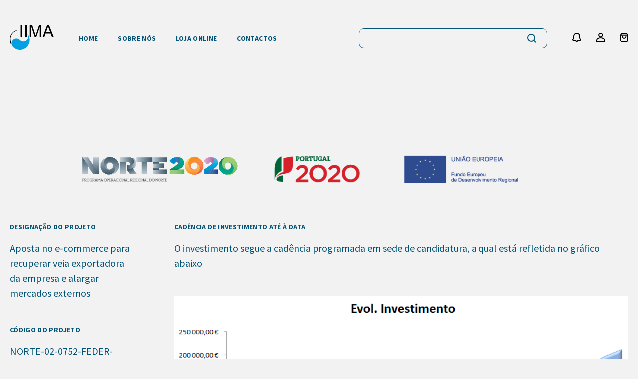

--- FILE ---
content_type: text/html; charset=UTF-8
request_url: https://iimanature.com/pt/projecto/
body_size: 7280
content:
<!DOCTYPE html>
<html lang="pt">
<head>
	<!-- <meta name="google-site-verification" content="q45j80CW1kNkCZXVP_vEpZkCgxYnbfPyyJYB4m_nY7Y" /> -->
	<meta charset="utf-8" />
	<meta http-equiv="X-UA-Compatible" content="IE=edge">
	<meta name="viewport" content="width=device-width, initial-scale=1.0, maximum-scale=1.0, user-scalable=no">
	<meta name="country" content="country=pt, locale=pt, currency=EUR, currency-symbol=€" />

	<link rel="stylesheet" type="text/css" media="screen" href="https://iimanature.com/dist/style.min.css?v=1716996734">

	<link rel="preconnect" href="//fonts.googleapis.com">
	<link rel="preconnect" href="//fonts.gstatic.com" crossorigin>
	<link href="//fonts.googleapis.com/css2?family=Source+Sans+Pro:wght@300;400;700&display=swap" rel="stylesheet">

	<link rel="apple-touch-icon" sizes="57x57" href="https://iimanature.com/img/icons/apple-icon-57x57.png?v=1649340382">
	<link rel="apple-touch-icon" sizes="60x60" href="https://iimanature.com/img/icons/apple-icon-60x60.png?v=1649340382">
	<link rel="apple-touch-icon" sizes="72x72" href="https://iimanature.com/img/icons/apple-icon-72x72.png?v=1649340382">
	<link rel="apple-touch-icon" sizes="76x76" href="https://iimanature.com/img/icons/apple-icon-76x76.png?v=1649340382">
	<link rel="apple-touch-icon" sizes="114x114" href="https://iimanature.com/img/icons/apple-icon-114x114.png?v=1649340382">
	<link rel="apple-touch-icon" sizes="120x120" href="https://iimanature.com/img/icons/apple-icon-120x120.png?v=1649340382">
	<link rel="apple-touch-icon" sizes="144x144" href="https://iimanature.com/img/icons/apple-icon-144x144.png?v=1649340382">
	<link rel="apple-touch-icon" sizes="152x152" href="https://iimanature.com/img/icons/apple-icon-152x152.png?v=1649340382">
	<link rel="apple-touch-icon" sizes="180x180" href="https://iimanature.com/img/icons/apple-icon-180x180.png?v=1649340382">
	<link rel="icon" type="image/png" sizes="192x192"  href="https://iimanature.com/img/icons/android-icon-192x192.png?v=1649340382">
	<link rel="icon" type="image/png" sizes="32x32" href="https://iimanature.com/img/icons/favicon-32x32.png?v=1649340384">
	<link rel="icon" type="image/png" sizes="96x96" href="https://iimanature.com/img/icons/favicon-96x96.png?v=1649340384">
	<link rel="icon" type="image/png" sizes="16x16" href="https://iimanature.com/img/icons/favicon-16x16.png?v=1649340382">
	<link rel="manifest" href="https://iimanature.com/manifest">
	<link rel="stylesheet" href="//cdnjs.cloudflare.com/ajax/libs/font-awesome/5.15.1/css/all.min.css">

	<link rel="stylesheet" href="//unpkg.com/swiper/swiper-bundle.css">
	<link rel="stylesheet" href="//unpkg.com/swiper/swiper-bundle.min.css">

						<link rel="alternative" hreflang="pt" href="https://iimanature.com/pt/projecto/">
			
			<link rel="alternative" hreflang="x-default" href="https://iimanature.com/pt/projecto/">
	
	<meta name="msapplication-TileColor" content="#ffffff">
	<meta name="msapplication-TileImage" content="https://iimanature.com/img/icons/ms-icon-144x144.png?v=1649340382">
	<meta name="theme-color" content="#ffffff">

	<!-- Primary Meta Tags -->
	<link rel="canonical" href="https://iimanature.com/pt/projecto/" />
	<title>IIMA</title>
	<meta name="title" content="IIMA">
	<meta name="description" content="A IIMA...">
	<meta name="keywords" content="IIMA">

	<!-- Open Graph / Facebook -->
	<meta property="og:type" content="website">
	<meta property="og:url" content="https://iimanature.com">
	<meta property="og:title" content="IIMA">
	<meta property="og:description" content="A IIMA...">
			<meta property="og:image" content="https://iimanature.com30000">
	
	<!-- Twitter -->
	<meta name="twitter:card" content="summary_large_image">
	<meta name="twitter:url" content="https://iimanature.com">
	<meta name="twitter:title" content="IIMA">
	<meta name="twitter:description" content="A IIMA...">
			<meta name="twitter:image" content="https://iimanature.com30000">
	
	<!-- Google tag (gtag.js) -->
	<script async src="https://www.googletagmanager.com/gtag/js?id=G-YZ4ZYR1TM0"></script>
	<script>
		window.dataLayer = window.dataLayer || [];
		function gtag(){dataLayer.push(arguments);}
		gtag('js', new Date());
	gtag('config', 'G-YZ4ZYR1TM0');
	</script>

	
	<script src="//code.jquery.com/jquery-1.11.0.min.js"></script>

	</head>
<body style="padding-top: 153px">
		
<header class="header-iima header-iima--is-invert" data-menu-fixed="header-iima--is-scroll">
    <div class="navbar">
        <div class="navbar__wrapper">
            <div class="container__menu">
                <div data-menu-toggle><img src="/img/icons/ico-menu-2.svg"></div>
            </div>

            <a href="/pt/"> <img src="https://iimanature.com/img/logos/logo-iima-2.svg?v=1649327880"></a>

            <nav class="menu" data-menu>
                <div class="ico__menu">
                    <div class="menu__action menu__action--is-close" data-menu-close><img src="/img/icons/ico-menu-exit-2.svg"></div>
                </div>
                <div class="text__menu">
                    <a href="/pt/">
                        <h3>Home</h3>
                    </a>
                    <a href="/pt/sobre-nos/">
                        <h3>Sobre nós</h3>
                    </a>
                                        <a href="/pt/loja/">
                        <h3>Loja Online</h3>
                    </a>
                    <a href="/pt/contactos/">
                        <h3>Contactos</h3>
                    </a>
                    
                    
                                    </div>
                <div class="text__menu-2"></div>
            </nav>

            <div class="navbar__space">
                <div class="navbar__menu">
                    <a href="/pt/">
                        <h4>
                            <div class="navbar__text">home</div>
                        </h4>
                    </a>
                    <a href="/pt/sobre-nos/">
                        <h4>
                            <div class="navbar__text"> sobre nós</div>
                        </h4>
                    </a>
                                        <a href="/pt/loja/">
                        <h4>
                            <div class="navbar__text"> loja online</div>
                        </h4>
                    </a>
                    <a href="/pt/contactos/">
                        <h4>
                            <div class="navbar__text"> CONTACTOS</div>
                        </h4>
                    </a>
                                    </div>
            </div>

            <div class="navbar-ico-nav">
                <form class="search-nav search-nav--is-invert" method="GET" action="/pt/procurar/">
                    <input name="q" type="text" class="search-nav__input" placeholder="" maxlength="255" value="">
                    <button class="search-nav__button"><i class="icon icon--is-search"></i></button>
                </form>
                <div class="navbar__icon">
                    <a href="/pt/customer/">
                        <div class="navbar__ico"><img src="/img/icons/ico-notificacao-2.svg?v=1649326782"></div>
                    </a>
                    <a href="/pt/sign-in/">
                        <div class="navbar__ico"><img src="/img/icons/ico-user-2.svg?v=1649326908"></div>
                    </a>
                    <a href="/pt/cart/">
                        <div class="navbar__ico navbar__ico--is-last" data-cart><img src="/img/icons/ico-carrinho-2.svg?v=1649327036"><span style="display: none">0</span></div>
                    </a>
                </div>
            </div>

            <div class="navbar-ico-nav navbar-ico-nav--is-mobile">
                <div class="navbar__icon">
                    <a href="/pt/procurar/">
                        <div class="navbar__ico"><img src="/img/icons/ico-search-3.svg?v=1656579740"></div>
                    </a>
                    <a href="/pt/sign-in/">
                        <div class="navbar__ico"><img src="/img/icons/ico-user-2.svg?v=1649326908"></div>
                    </a>
                    <a href="/pt/cart/">
                        <div class="navbar__ico navbar__ico--is-last" data-cart><img src="/img/icons/ico-carrinho-2.svg?v=1649327036"><span style="display: none">0</span></div>
                    </a>
                </div>
            </div>
        </div>
    </div>
</header>	<main>
		    <div style="max-width: 1440px; margin: 100px auto 0 auto; width: 100%; padding: 20px;text-align: center;"><img style="width: 100%;max-width:1024px;" src="/img/barra_feder.png?v=1684428282"></div>
    <section class="box-projecto" style="margin-top: 0;">
        <div class="box-links-projecto">
            <div>
                <h4>
                    <div class="box-links-projecto__title box-links-projecto__title--is-first"> DESIGNAÇÃO DO PROJETO</div>
                </h4>
                <p>
                <div class="box-links-projecto__link">Aposta no e-commerce para recuperar veia exportadora da empresa e alargar mercados externos</div>
                </p>
                <h4>
                    <div class="box-links-projecto__title "> CÓDIGO DO PROJETO</div>
                </h4>
                <p>
                <div class="box-links-projecto__link">NORTE-02-0752-FEDER-043333</div>
                </p>
                <h4>
                    <div class="box-links-projecto__title "> OBJETIVO PRINCIPAL</div>
                </h4>
                <p>
                <div class="box-links-projecto__link">Reforçar a competitividade das PME</div>
                </p>
                <h4>
                    <div class="box-links-projecto__title "> REGIÃO DE INTERVENÇÃO</div>
                </h4>
                <p>
                <div class="box-links-projecto__link">NORTE</div>
                </p>
                <h4>
                    <div class="box-links-projecto__title "> ENTIDADE BENEFICIÁRIA</div>
                </h4>
                <p>
                <div class="box-links-projecto__link">IIMA - INSTITUTO INTERNACIONAL DE MEDICINAS ALTERNATIVAS, LDA</div>
                </p>
                <h4>
                    <div class="box-links-projecto__title "> MEDIDA</div>
                </h4>
                <p>
                <div class="box-links-projecto__link">SI Qualificação e Internacionalização - PME - Proj. Individuais</div>
                </p>
                <h4>
                    <div class="box-links-projecto__title "> ORGANISMO</div>
                </h4>
                <p>
                <div class="box-links-projecto__link">Agência para o Investimento e Comércio Externo de Portugal, E.P.E.</div>
                </p>
                <h4>
                    <div class="box-links-projecto__title "> DATA DE APROVAÇÃO</div>
                </h4>
                <p>
                <div class="box-links-projecto__link">2019-12-20</div>
                </p>
                <h4>
                    <div class="box-links-projecto__title "> DATA DE INÍCIO DE INVESTIMENTO</div>
                </h4>
                <p>
                <div class="box-links-projecto__link">2019-06-01</div>
                </p>
                <h4>
                    <div class="box-links-projecto__title "> DATA DE CONCLUSÃO</div>
                </h4>
                <p>
                <div class="box-links-projecto__link">2023-05-31</div>
                </p>
                <h4>
                    <div class="box-links-projecto__title "> CUSTO TOTAL ELEGÍVEL</div>
                </h4>
                <p>
                <div class="box-links-projecto__link">212.440,00</div>
                </p>
                <h4>
                    <div class="box-links-projecto__title "> APOIO FINANCEIRO DA UNIÃO EUROPEIA (NÃO REEMBOLSÁVEL)</div>
                </h4>
                <p>
                <div class="box-links-projecto__link">95.598,00</div>
                </p>
            </div>
        </div>
        <div class="box-projecto__content">
            <h4>
                <div class="box-projecto__title"> CADÊNCIA DE INVESTIMENTO ATÉ À DATA</div>
            </h4>
            <p>
                O investimento segue a cadência programada em sede de candidatura, a qual está refletida no gráfico abaixo
            </p>
            <div class="box-projecto__img"><img src="/images/grafico.png?v=1650281572"></div>
            <h4>
                <div class="box-projecto__title"> ENQUADRAMENTO</div>
            </h4>
            <p>
                Atualmente, a IIMA apresenta elevada dependência do mercado nacional, após uma queda acentuada no seu VNI a partir de 2015 (de cerca de 50% para pouco mais de 8%, em 2017). Esta situação deveu-se, sobretudo, a 2 fatores: a situação política e económica em Angola (principal destino das exportações diretas da IIMA) e o crescimento das compras online (área onde a IIMA não foi capaz de acompanhar as tendências e que resultou na perda de mercado nacionais e no grande decréscimo externo).
            </p>
            <p>
                Ciente das suas limitações internas e tendo identificado, claramente, as soluções que necessita de implementar, recorrendo para o efeito à presente candidatura, é chegado o momento de recuperar o mercado perdido e juntar novos destinos, de elevado interesse ao mapa geográfico da IIMA.
            </p>
            <p>
                Pretende, então, reforçar o comércio com Angola, país com o qual manteve relações próximas após 2015, sempre com o intuito de poder vir a retomar os negócios.
            </p>
            <p>
                A relativa proximidade geográfica e a cultura estabelecida, a IIMA considera Moçambique como novo destino das suas exportações. O país tem vindo a apostar na área da medicina tradicional, tendo já criado o Instituto de Medicina Tradicional que tem como objetivo a formação certificada e complementaridade com a medicina convencional
            </p>
            <p>
                Passando agora para a Europa, verifica-se que existem cerca de 14 licenciaturas ou mestrados em medicina tradicional chinesa em instituições de ensino superior. Estas formações superiores são, de resto, reconhecidas pela Organização Mundial da Saúde (OMS), que publicou, em 2014, a Estratégia para a Medicina Tradicional Chinesa (2014-2023)
            </p>
            <p>
                A Bélgica é também um dos países com os quais a IIMA manteve relações comerciais, embora com menor importância e há vários anos, tendo recentemente registado zero exportações. Pretende, agora, recuperar a participação neste país, que conta já com inúmeras associações profissionais, sobretudo relacionadas com a prática da Acupuntura. Neste caso a IIMA perspetiva um VNI de 2% até 2022.
            </p>
            <p>
                Pretende, ainda, na lista de novos países, adicionar a França e o Reino Unido que serão responsáveis por 5% cada um. França apresenta elevado nível de desenvolvimento em 2 práticas específicas: acupuntura (considerado já um ato médico) e moxabustão, estando as restantes, nomeadamente, a farmacopeia em franco desenvolvimento.
            </p>
            <p>
                No Reino Unido, a atividade tem revelado também importante crescimento estando, em 2015, identificadas mais de 50 lojas, só em Londres, que comercializam produtos de MTC. Por outro lado, a popularidade junto da população tem aumentado: 36% dos ingleses considera que a MTC poderá ser um tratamento eficaz.
            </p>
            <p>
                A IIMA pretende internacionalizar todos os seus produtos (suplementos alimentares e produtos e equipamentos para as práticas da MTC) tornando-se evidente a possibilidade de introdução em todos os países identificados como estratégicos. Por outro lado, importa referir que, em todos os casos, os segmentos a abordar serão os profissionais de MTC, os distribuidores do setor e, finalmente, o consumidor final (neste caso, essencialmente com os suplementos alimentares).
            </p>
            <h4>
                <div class="box-projecto__title"> OBJETIVOS, ATIVIDADES E RESULTADOS ESPERADOS/ATINGIDOS</div>
            </h4>
            <p>
                A IIMA - INSTITUTO INTERNACIONAL DE MEDICINAS ALTERNATIVAS, LDA lançou-se num projeto individual de Internacionalização no contexto de Incentivo à aposta no e-commerce para recuperar veia exportadora da empresa e alargar mercados externos ao abrigo do programa Portugal 2020.
            </p>
            <p>
                A empresa IIMA propõe-se com o presente projeto de investimento a alavancar a sua atividade em mercados internacionais, criando condições e competências de marketing e de gestão organizacional.
            </p>
            <p>
                A IIMA pretende investir na reformulação e reposicionamento da sua marca própria (e registá-la), efetuando uma intervenção em termos de identidade gráfica (modernizando-a e tornando-a mais atrativa e adequada aos mercados externos) e de desenvolvimento estratégico ao identificar ações de ativação condizentes com a sua proposta única de valor. Este investimento é fundamental para que possa recuperar a posição em países com os quais manteve já relações comerciais, e, também, para a abertura de novos destinos geográficos. Igualmente essencial, como foco desta candidatura e da estratégia de negócio da IIMA, temos a criação de uma plataforma eletrónica que cumpra com todas as exigências de navegabilidade, usabilidade, confiabilidade e segurança exigidos no comércio eletrónico. A correta implementação deste projeto dependerá ainda (e muito) da contratação de novos RH com competências em áreas-chave, como são os casos do e-commerce e do marketing e vendas (internacionais) e da realização de acções de prospecção (viagens, showrooms e acções inversas).
            </p>
            <p>
                Os objectivos estratégicos da empresa com este projeto são os seguintes
            </p>
            <div class="box-projecto__text">
                <p>
                    Reforço e reposicionamento da sua marca própria nos atuais e novos mercados através de exportação direta e do comércio eletrónico;
                </p>
                <p>
                    Aposta e crescimento no segmento de vendas através do comércio digital, para ao qual perdeu terreno nos últimos 3 anos por falta de investimento;
                </p>
                <p>
                    Domínio das ferramentas digitais mais influentes no processo de compra online;
                </p>
                <p>
                    Reforço da presença em países onde se encontra já presente e abertura de novos destinos geográficos (total de 32% de VNI);
                </p>
                <p>
                    Alargamento da equipa em 4 pessoas, incluindo competências-chave ao nível do Marketing e e-commerce para o crescimento do negócio (e no total 3 novos licenciados).
                </p>
            </div>
            <p>
                Como obrigações contratuais (clausula 4ª do termo de aceitação) a empresa deverá atingir um valor de exportações no volume de Negócios igual ou superior a 32,00%.
            </p>
        </div>
    </section>
	</main>
			<footer class="footer">
    <section class="footer__content">
        <div class="footer__section">
            <div class="footer__inner-content footer__inner-content--is-4-columns">
                <div class="footer__box ">
                    <h4><div class="footer__title">SOBRE NÓS</div></h4>
                    <h5><div class="footer__link">O IIMA dedica-se, desde 1994, à formação, divulgação e distribuição de produtos e instrumentos no âmbito da Medicina Tradicional Chinesa e das outras Terapêuticas Não Convencionais.</div></h5>

                    <div class="footer__languages" data-country-pick>
                        							<a class="footer__language-item  footer__language-item--is-active " data-country-pick-option="pt">pt</a>
						                    </div>

                    <div class="footer__icons">
                                                <a href="https://www.facebook.com/iimanature/" target="_blank"><img class="footer__img-2" src="/img/icons/ico-facebook.svg?v=1648039442"></a>
                        <a href="https://www.instagram.com/iimanature/" target="_blank"><img class="footer__img-2" src="/img/icons/ico-insta.svg?v=1648039460"></a>
                                                <a href="mailto:info@iimanature.com"><img class="footer__img-2 footer__img---is-last" src="/img/icons/ico-mail.svg?v=1648039472"></a>
                    </div>

                </div>
                <div class="footer__box footer__box--is-s5">
                    <h4>
                        <div class="footer__title">links úteis</div>
                    </h4>
                                                            <a href="//www.livroreclamacoes.pt/Inicio/" target="_blank">
                        <h5><div class="footer__link">LIVRO DE RECLAMAÇÕES</div></h5>
                    </a>
                    <a href="/pt/envios-e-entregas/">
                        <h5><div class="footer__link">ENTREGAS E ENVIOS</div></h5>
                    </a>
                    <a href="/pt/devolucoes/">
                        <h5><div class="footer__link">DEVOLUÇÔES</div></h5>
                    </a>
                    <a href="/pt/metodos-de-pagamento/">
                        <h5><div class="footer__link">MÉTODOS DE PAGAMENTOS</div></h5>
                    </a>
                    <a href="/pt/politica-de-privacidade-e-cookies/">
                        <h5><div class="footer__link">POLÍTICA DE PRIVACIDADE E COOKIES</div></h5>
                    </a>
                    <a href="/pt/termos-e-condicoes/">
                        <h5><div class="footer__link">TERMOS E CONDIÇÕES</div></h5>
                    </a>
                </div>
                <div class="footer__box ">
                    <h4><div class="footer__title">a nossa loja</div></h4>
                    <h5><div class="footer__link">AVENIDA MÁRIO BRITO, 3667 4455-495, PERAFITA - MATOSINHOS, PORTUGAL</div></h5>
                </div>
                <div class="footer__box ">
                    <h4><div class="footer__title">contactos</div></h4>
                    <div class="footer__in-box">
                        <div>
                            <img class="footer__img" src="/img/icons/ico-phone.svg?v=1648037966">
                            <a href="tel:229966429">
                                <h5><div class="footer__link">229 966 429 (Chamada para a rede fixa nacional)</div></h5>
                            </a>
                        </div>
                        <div>
                            <img class="footer__img" src="/img/icons/ico-mobile.svg?v=1648038024">
                            <a href="tel:936538336">
                                <h5><div class="footer__link">936 538 336 (Chamada para rede móvel nacional)</div></h5>
                            </a>
                        </div>
                        <div>
                            <img class="footer__img footer__img--is-last" src="/img/icons/ico-mail.svg?v=1648039472">
                            <a href="mailto:INFO@IIMANATURE.COM">
                                <h5><div class="footer__link">INFO@IIMANATURE.COM</div></h5>
                            </a>
                        </div>
                    </div>
                </div>
                <div class="footer__box ">
                    <h4><div class="footer__title">horário de funcionamento</div></h4>
                    <h5><div class="footer__link">SEGUNDA – FEIRA A SEXTA – FEIRA (EXCEPTO FERIADOS)</div></h5>
                    <h5><div class="footer__link">9:00H ÁS 18:00H</div></h5>
                </div>
            </div>
            <a href="/pt/projecto/">
                <img class="footer__projecto-img" src="/img/logos/logo-projecto.png?v=1650276584">
            </a>
            <div class="footer__box-terms">
                <div class="footer__box__terms">@2026 IIMA NATURE - Todos os direitos reservados. Power by <a href="https://sketchpixel.com/">Sketchpixel</a></div>
            </div>
        </div>
    </section>
</footer>
	    		<section data-form-animated-action class="lds-spinner--page">
	<div class="lds-spinner lds-spinner--active">
		<div></div>
		<div></div>
		<div></div>
		<div></div>
		<div></div>
		<div></div>
		<div></div>
		<div></div>
		<div></div>
		<div></div>
		<div></div>
		<div></div>
	</div>
</section>	<script src="//code.jquery.com/jquery-3.5.1.min.js" integrity="sha256-9/aliU8dGd2tb6OSsuzixeV4y/faTqgFtohetphbbj0=" crossorigin="anonymous"></script>
	<script src="//unpkg.com/swiper/swiper-bundle.js"></script>
	<script src="//unpkg.com/swiper/swiper-bundle.min.js"></script>
	<script src="https://iimanature.com/dist/app.min.js?v=1716995428"></script>
	<script>
		document.addEventListener('DOMContentLoaded', function() {

			document.querySelectorAll('[data-menu-fixed]').forEach(function(el) {
				const className = el.dataset.menuFixed || 'header--is-fixed';
				window.addEventListener('scroll', function(e) {
					update();
				}, false);
				function update() {
					if (window.scrollY > 0) {
						el.classList.add(className);
					} else {
						el.classList.remove(className);
					}
				}
				update();
			});
			document.querySelectorAll('[data-menu]').forEach(function(el) {
				el.addEventListener('click', function() {
					document.querySelectorAll('[data-menu-content]').forEach(function(elContent) {
						elContent.classList.toggle('header--is-open');
					});
				});

				var mediaQuery = window.matchMedia("(max-width: 800px)");
				testMediaQuery(mediaQuery);
				mediaQuery.addEventListener('change', function() {
					testMediaQuery(mediaQuery);
				})
				function testMediaQuery() {
					if (!mediaQuery.matches) {
						document.querySelectorAll('[data-menu-content]').forEach(function(elContent) {
							elContent.classList.remove('header--is-open');
						});
					}
				}
			});

			document.querySelectorAll('[data-swiper]').forEach(function(el) {
                var options = {
                    slidesPerView: 1,
                    loop: true,
                    autoplay: {
                        delay: 5000,
                        disableOnInteraction: false,
                    },
                    navigation: {
                        nextEl: ".header-slideshow__button-next",
                        prevEl: ".header-slideshow__button-prev",
                    }
                };
                if ("type-2" === el.dataset.swiper) {
                    options = {
                        slidesPerView: 1.1,
                        spaceBetween: 30,
                        freeMode: true,
                        breakpoints: {
                            600: {
                                slidesPerView: 2.1,
                                spaceBetweenSlides: 30
                            },
                            1325: {
                                slidesPerView: 2,
                                spaceBetweenSlides: 30
                            },
                        }
                    };
                } else if ("type-3" === el.dataset.swiper) {
                    options = {
						zoom: true,
						navigation: {
							nextEl: ".gallery__button-next",
							prevEl: ".gallery__button-prev",
						},
						pagination: {
							el: ".gallery__pagination",
							clickable: true,
						}
					};
                }
                const swiper = new Swiper(el, options);
				if ("type-3" === el.dataset.swiper) {
					document.addEventListener('item-change', function (e) {
						swiper.slideTo(e.detail, 0);
					}, false);
				}
            });
		}, false);
	</script>
	</body>
</html>

--- FILE ---
content_type: image/svg+xml
request_url: https://iimanature.com/img/icons/ico-facebook.svg?v=1648039442
body_size: 190
content:
<svg id="ico-facebook" xmlns="http://www.w3.org/2000/svg" width="11.886" height="22.772" viewBox="0 0 11.886 22.772">
  <path id="facebook" d="M0,8.357V12.4H3.541V22.772H7.713V12.4h3.541l.507-4.046H7.713V5.828c0-1.138.38-2.023,2.023-2.023h2.15V.137c-.505,0-1.77-.127-3.161-.127A4.882,4.882,0,0,0,3.541,5.321V8.357Z" transform="translate(0 0)" fill="#f2f2f2"/>
</svg>


--- FILE ---
content_type: image/svg+xml
request_url: https://iimanature.com/img/icons/ico-user-2.svg?v=1649326908
body_size: 252
content:
<svg xmlns="http://www.w3.org/2000/svg" width="17.398" height="18" viewBox="0 0 17.398 18">
  <g id="Grupo_1352" data-name="Grupo 1352" transform="translate(-1711 -66)">
    <ellipse id="Elipse_1" data-name="Elipse 1" cx="3.619" cy="3.619" rx="3.619" ry="3.619" transform="translate(1716.08 67)" fill="none" stroke="#000" stroke-width="2"/>
    <path id="Caminho_139" data-name="Caminho 139" d="M7.7,26.562c-4.235,0-7.7,2.079-7.7,4.619v2.309H15.4V31.181C15.4,28.641,11.933,26.562,7.7,26.562Z" transform="translate(1712 49.509)" fill="none" stroke="#000" stroke-width="2"/>
  </g>
</svg>


--- FILE ---
content_type: image/svg+xml
request_url: https://iimanature.com/img/icons/ico-menu-exit-2.svg
body_size: 172
content:
<svg xmlns="http://www.w3.org/2000/svg" width="17.826" height="17.826" viewBox="0 0 17.826 17.826">
  <g id="Menu" transform="translate(0.707 0.707)">
    <rect id="Rectangle" width="21.378" height="1.831" transform="translate(16.411 1.295) rotate(135)" fill="#000" stroke="#000" stroke-miterlimit="10" stroke-width="1"/>
    <rect id="Rectangle-2" data-name="Rectangle" width="21.378" height="1.831" transform="translate(15.117 16.412) rotate(-135)" fill="#000" stroke="#000" stroke-miterlimit="10" stroke-width="1"/>
  </g>
</svg>


--- FILE ---
content_type: image/svg+xml
request_url: https://iimanature.com/img/icons/ico-insta.svg?v=1648039460
body_size: 802
content:
<svg id="ico-insta" xmlns="http://www.w3.org/2000/svg" width="21.961" height="22.762" viewBox="0 0 21.961 22.762">
  <path id="Caminho_160" data-name="Caminho 160" d="M16.2,10.387a5.724,5.724,0,0,0-5.817,5.628q0,.095,0,.19A5.817,5.817,0,1,0,16.2,10.387ZM20,16.2A3.726,3.726,0,0,1,16.342,20H16.2a3.727,3.727,0,0,1-3.795-3.656c0-.046,0-.092,0-.138a3.726,3.726,0,0,1,3.656-3.794q.069,0,.138,0A3.725,3.725,0,0,1,20,16.067Q20,16.136,20,16.2Z" transform="translate(-4.824 -4.824)" fill="#f2f2f2"/>
  <path id="Caminho_161" data-name="Caminho 161" d="M31.377,7.32a1.391,1.391,0,1,0,1.391,1.391A1.392,1.392,0,0,0,31.377,7.32Z" transform="translate(-13.927 -3.399)" fill="#f2f2f2"/>
  <path id="Caminho_162" data-name="Caminho 162" d="M21.35,3.919A4.975,4.975,0,0,0,20.13,1.9,4.755,4.755,0,0,0,18.178.631,7.308,7.308,0,0,0,15.495.126C14.8.062,14.1.023,13.406,0H8.555c-.7.023-1.394.062-2.089.126A7.31,7.31,0,0,0,3.783.631,4.758,4.758,0,0,0,1.831,1.9,4.982,4.982,0,0,0,.609,3.92,5.956,5.956,0,0,0,.122,6.7C.059,7.423.022,8.145,0,8.867v5.027c.022.722.059,1.445.122,2.165a8.07,8.07,0,0,0,.489,2.783,4.982,4.982,0,0,0,1.22,2.023A4.757,4.757,0,0,0,3.783,22.13a7.306,7.306,0,0,0,2.685.507c.691.064,1.384.1,2.077.125H13.4c.7-.022,1.395-.062,2.09-.126a7.3,7.3,0,0,0,2.685-.507,5.215,5.215,0,0,0,3.172-3.287,8.07,8.07,0,0,0,.489-2.783c0-1.263.12-1.643.12-4.677V8.869c-.022-.723-.059-1.446-.122-2.167A8.055,8.055,0,0,0,21.35,3.919ZM19.887,15.933a6.06,6.06,0,0,1-.366,2.149,4.368,4.368,0,0,1-2.074,2.15,5.485,5.485,0,0,1-2.074.38c-1.1,0-1.464.126-4.392.126a32.414,32.414,0,0,1-4.392-.126,5.485,5.485,0,0,1-2.074-.38,4.367,4.367,0,0,1-2.074-2.15,6.06,6.06,0,0,1-.367-2.149c0-1.139-.122-1.518-.122-4.552a36.275,36.275,0,0,1,.122-4.552,6.061,6.061,0,0,1,.367-2.15,4.544,4.544,0,0,1,.854-1.264,2.06,2.06,0,0,1,1.22-.885,5.486,5.486,0,0,1,2.074-.38,32.59,32.59,0,0,1,4.392-.126,32.584,32.584,0,0,1,4.392.126,5.486,5.486,0,0,1,2.074.38,4.367,4.367,0,0,1,2.074,2.149,6.061,6.061,0,0,1,.366,2.15c0,1.138.122,1.518.122,4.552A36.182,36.182,0,0,1,19.887,15.933Z" fill="#f2f2f2"/>
</svg>


--- FILE ---
content_type: image/svg+xml
request_url: https://iimanature.com/img/icons/ico-carrinho-2.svg?v=1649327036
body_size: 270
content:
<svg xmlns="http://www.w3.org/2000/svg" width="16.4" height="18" viewBox="0 0 16.4 18">
  <g id="Grupo_1354" data-name="Grupo 1354" transform="translate(-1765 -66)">
    <path id="Caminho_142" data-name="Caminho 142" d="M4.5,9H18.9" transform="translate(1761.5 61.84)" fill="none" stroke="#000" stroke-linecap="round" stroke-linejoin="round" stroke-width="2"/>
    <path id="Caminho_141" data-name="Caminho 141" d="M6.9,3,4.5,6.2V17.4A1.6,1.6,0,0,0,6.1,19H17.3a1.6,1.6,0,0,0,1.6-1.6V6.2L16.5,3Z" transform="translate(1761.5 64)" fill="none" stroke="#000" stroke-linecap="round" stroke-linejoin="round" stroke-width="2"/>
    <path id="Caminho_143" data-name="Caminho 143" d="M19.68,15A3.84,3.84,0,1,1,12,15" transform="translate(1757.36 58.08)" fill="none" stroke="#000" stroke-linecap="round" stroke-linejoin="round" stroke-width="2"/>
  </g>
</svg>


--- FILE ---
content_type: image/svg+xml
request_url: https://iimanature.com/img/icons/ico-mail.svg?v=1648039472
body_size: 249
content:
<svg xmlns="http://www.w3.org/2000/svg" width="24.238" height="19.162" viewBox="0 0 24.238 19.162">
  <g id="ico-mail" transform="translate(1.393 1)">
    <path id="Caminho_164" data-name="Caminho 164" d="M5.145,6H22.307a2.152,2.152,0,0,1,2.145,2.145V21.017a2.152,2.152,0,0,1-2.145,2.145H5.145A2.152,2.152,0,0,1,3,21.017V8.145A2.152,2.152,0,0,1,5.145,6Z" transform="translate(-3 -6)" fill="none" stroke="#f5f5f5" stroke-linecap="round" stroke-linejoin="round" stroke-width="2"/>
    <path id="Caminho_165" data-name="Caminho 165" d="M24.453,9,13.726,16.508,3,9" transform="translate(-3 -6.854)" fill="none" stroke="#f5f5f5" stroke-linecap="round" stroke-linejoin="round" stroke-width="2"/>
  </g>
</svg>


--- FILE ---
content_type: image/svg+xml
request_url: https://iimanature.com/img/icons/ico-mobile.svg?v=1648038024
body_size: 246
content:
<svg xmlns="http://www.w3.org/2000/svg" width="9.91" height="13.643" viewBox="0 0 9.91 13.643">
  <g id="ico-mobile" transform="translate(0.6 0.6)">
    <path id="Caminho_166" data-name="Caminho 166" d="M8.744,3h6.221A1.244,1.244,0,0,1,16.21,4.244V14.2a1.244,1.244,0,0,1-1.244,1.244H8.744A1.244,1.244,0,0,1,7.5,14.2V4.244A1.244,1.244,0,0,1,8.744,3Z" transform="translate(-7.5 -3)" fill="none" stroke="#f2f2f2" stroke-linecap="round" stroke-linejoin="round" stroke-width="1.2"/>
    <path id="Caminho_167" data-name="Caminho 167" d="M18,27h0" transform="translate(-13.645 -17.046)" fill="none" stroke="#f2f2f2" stroke-linecap="round" stroke-linejoin="round" stroke-width="1.2"/>
  </g>
</svg>


--- FILE ---
content_type: image/svg+xml
request_url: https://iimanature.com/img/icons/ico-phone.svg?v=1648037966
body_size: 307
content:
<svg xmlns="http://www.w3.org/2000/svg" width="11.221" height="11.241" viewBox="0 0 11.221 11.241">
  <g id="ico-phone" transform="translate(0.6 0.6)">
    <path id="Icon_feather-phone" data-name="Icon feather-phone" d="M13.188,10.517v1.511a1.008,1.008,0,0,1-1.1,1.008,9.971,9.971,0,0,1-4.348-1.547A9.825,9.825,0,0,1,4.719,8.466,9.971,9.971,0,0,1,3.172,4.1a1.008,1.008,0,0,1,1-1.1H5.686a1.008,1.008,0,0,1,1.008.867,6.469,6.469,0,0,0,.353,1.416A1.008,1.008,0,0,1,6.82,6.345l-.64.64A8.061,8.061,0,0,0,9.2,10.008l.64-.64a1.008,1.008,0,0,1,1.063-.227,6.469,6.469,0,0,0,1.416.353A1.008,1.008,0,0,1,13.188,10.517Z" transform="translate(-3.168 -3)" fill="none" stroke="#f2f2f2" stroke-linecap="round" stroke-linejoin="round" stroke-width="1.2"/>
  </g>
</svg>


--- FILE ---
content_type: image/svg+xml
request_url: https://iimanature.com/img/logos/logo-iima-2.svg?v=1649327880
body_size: 738
content:
<svg xmlns="http://www.w3.org/2000/svg" width="87.994" height="50" viewBox="0 0 87.994 50">
  <g id="Grupo_1324" data-name="Grupo 1324" transform="translate(-140 -50)">
    <path id="Caminho_133" data-name="Caminho 133" d="M73.211,198.6a19.891,19.891,0,0,0-5.5-12.106v0c.071.076.133.143.182.2a10.041,10.041,0,0,1,2.393,5.969,9.527,9.527,0,0,1-2.127,6.863A9.162,9.162,0,0,1,64,202.293a10.071,10.071,0,0,1-9.9-1.8,10.461,10.461,0,0,0-10.864-2.794A9.476,9.476,0,0,0,39.4,200.25a9.7,9.7,0,0,0-2.445,7.071q.019.258.051.515a10.493,10.493,0,0,0,3.314,6.434c-.118-.11-.276-.259-.462-.444a19.39,19.39,0,0,0,27.065.649C67.757,213.692,73.9,207.722,73.211,198.6Z" transform="translate(106.378 -119.661)" fill="#01a0e2"/>
    <path id="Caminho_134" data-name="Caminho 134" d="M239.542,10.647v14.4h3.195V0h-3.195Z" transform="translate(-77.991 50)"/>
    <path id="Caminho_135" data-name="Caminho 135" d="M344.019,14.035V25.043h3.195V0h-3.195Z" transform="translate(-173.068 50)"/>
    <path id="Caminho_136" data-name="Caminho 136" d="M454.614,25.043,461.657,4.1V25.043h3.074V0h-4.3l-5.793,17.424q-.865,2.631-1.287,4.014L452.2,17.732,446.47,0h-4.8V25.043h3.074V3.738l7,21.3Z" transform="translate(-261.909 50)"/>
    <path id="Caminho_137" data-name="Caminho 137" d="M732.232,17.458h10.161l2.809,7.585h3.657L738.968,0h-3.417l-9.315,25.043h3.37Zm3.621-10.045a32.254,32.254,0,0,0,1.323-4.783q.542,2,1.707,5.193l2.51,6.936h-8.227Z" transform="translate(-520.865 50)"/>
    <path id="Caminho_138" data-name="Caminho 138" d="M4.575,116.851C-2.414,124.83.63,135.26.828,135.9a14.989,14.989,0,0,0,2.355,4.795c-.011-.03-.021-.062-.032-.093a9.207,9.207,0,0,1-.37-4.7,17.371,17.371,0,0,1,5.261-20.783,23.776,23.776,0,0,1,9.735-4.733A19.912,19.912,0,0,0,4.575,116.851Z" transform="translate(140 -50.386)"/>
  </g>
</svg>


--- FILE ---
content_type: image/svg+xml
request_url: https://iimanature.com/img/icons/ico-menu-2.svg
body_size: 176
content:
<svg xmlns="http://www.w3.org/2000/svg" width="22.378" height="14.831" viewBox="0 0 22.378 14.831">
  <g id="Menu" transform="translate(0.5 0.5)">
    <rect id="Rectangle" width="21.378" height="1.831" transform="translate(21.378 1.831) rotate(180)" fill="#000" stroke="#000" stroke-miterlimit="10" stroke-width="1"/>
    <rect id="Rectangle-2" data-name="Rectangle" width="16.378" height="1.831" transform="translate(21.378 7.831) rotate(180)" fill="#000" stroke="#000" stroke-miterlimit="10" stroke-width="1"/>
    <rect id="Rectangle-3" data-name="Rectangle" width="21.378" height="1.831" transform="translate(21.378 13.831) rotate(180)" fill="#000" stroke="#000" stroke-miterlimit="10" stroke-width="1"/>
  </g>
</svg>


--- FILE ---
content_type: image/svg+xml
request_url: https://iimanature.com/img/icons/ico-search-3.svg?v=1656579740
body_size: 233
content:
<svg xmlns="http://www.w3.org/2000/svg" width="18.414" height="18.414" viewBox="0 0 18.414 18.414">
  <g id="Grupo_1355" data-name="Grupo 1355" transform="translate(-1523 -66)">
    <path id="Caminho_147" data-name="Caminho 147" d="M18.847,11.674A7.174,7.174,0,1,1,11.674,4.5,7.174,7.174,0,0,1,18.847,11.674Z" transform="translate(1519.5 62.5)" fill="none" stroke="#000" stroke-linecap="round" stroke-linejoin="round" stroke-width="2"/>
    <path id="Caminho_148" data-name="Caminho 148" d="M28.57,28.57l-3.595-3.595" transform="translate(1511.43 54.43)" fill="none" stroke="#000" stroke-linecap="round" stroke-linejoin="round" stroke-width="2"/>
  </g>
</svg>


--- FILE ---
content_type: image/svg+xml
request_url: https://iimanature.com/img/icons/ico-notificacao-2.svg?v=1649326782
body_size: 204
content:
<svg xmlns="http://www.w3.org/2000/svg" width="17.94" height="18" viewBox="0 0 17.94 18">
  <path id="notificacao" d="M13.937,9V6a6,6,0,1,0-12,0V9a4.026,4.026,0,0,1-1.6,3.2A1.061,1.061,0,0,0,0,12.925v.138a1.069,1.069,0,0,0,.037.237.962.962,0,0,0,.9.7h5a2,2,0,0,0,4,0h5a.961.961,0,0,0,.9-.7.947.947,0,0,0-.3-1.1A4.027,4.027,0,0,1,13.937,9Z" transform="translate(1 1)" fill="none" stroke="#000" stroke-width="2"/>
</svg>


--- FILE ---
content_type: image/svg+xml
request_url: https://iimanature.com/img/icons/ico-search-2.svg
body_size: 235
content:
<svg xmlns="http://www.w3.org/2000/svg" width="18.414" height="18.414" viewBox="0 0 18.414 18.414">
  <g id="Grupo_1355" data-name="Grupo 1355" transform="translate(-1523 -66)">
    <path id="Caminho_147" data-name="Caminho 147" d="M18.847,11.674A7.174,7.174,0,1,1,11.674,4.5,7.174,7.174,0,0,1,18.847,11.674Z" transform="translate(1519.5 62.5)" fill="none" stroke="#015477" stroke-linecap="round" stroke-linejoin="round" stroke-width="2"/>
    <path id="Caminho_148" data-name="Caminho 148" d="M28.57,28.57l-3.595-3.595" transform="translate(1511.43 54.43)" fill="none" stroke="#015477" stroke-linecap="round" stroke-linejoin="round" stroke-width="2"/>
  </g>
</svg>


--- FILE ---
content_type: application/javascript
request_url: https://iimanature.com/dist/app.min.js?v=1716995428
body_size: 89495
content:
(function(){function r(e,n,t){function o(i,f){if(!n[i]){if(!e[i]){var c="function"==typeof require&&require;if(!f&&c)return c(i,!0);if(u)return u(i,!0);var a=new Error("Cannot find module '"+i+"'");throw a.code="MODULE_NOT_FOUND",a}var p=n[i]={exports:{}};e[i][0].call(p.exports,function(r){var n=e[i][1][r];return o(n||r)},p,p.exports,r,e,n,t)}return n[i].exports}for(var u="function"==typeof require&&require,i=0;i<t.length;i++)o(t[i]);return o}return r})()({1:[function(require,module,exports){

},{}],2:[function(require,module,exports){
/*
Details Element Polyfill 2.3.1
Copyright © 2019 Javan Makhmali
 */
(function() {
  "use strict";
  var element = document.createElement("details");
  element.innerHTML = "<summary>a</summary>b";
  element.setAttribute("style", "position: absolute; left: -9999px");
  var support = {
    open: "open" in element && elementExpands(),
    toggle: "ontoggle" in element
  };
  function elementExpands() {
    (document.body || document.documentElement).appendChild(element);
    var closedHeight = element.offsetHeight;
    element.open = true;
    var openedHeight = element.offsetHeight;
    element.parentNode.removeChild(element);
    return closedHeight != openedHeight;
  }
  var styles = '\ndetails, summary {\n  display: block;\n}\ndetails:not([open]) > *:not(summary) {\n  display: none;\n}\nsummary::before {\n  content: "►";\n  padding-right: 0.3rem;\n  font-size: 0.6rem;\n  cursor: default;\n}\n[open] > summary::before {\n  content: "▼";\n}\n';
  var _ref = [], forEach = _ref.forEach, slice = _ref.slice;
  if (!support.open) {
    polyfillStyles();
    polyfillProperties();
    polyfillToggle();
    polyfillAccessibility();
  }
  if (support.open && !support.toggle) {
    polyfillToggleEvent();
  }
  function polyfillStyles() {
    document.head.insertAdjacentHTML("afterbegin", "<style>" + styles + "</style>");
  }
  function polyfillProperties() {
    var prototype = document.createElement("details").constructor.prototype;
    var setAttribute = prototype.setAttribute, removeAttribute = prototype.removeAttribute;
    var open = Object.getOwnPropertyDescriptor(prototype, "open");
    Object.defineProperties(prototype, {
      open: {
        get: function get() {
          if (this.tagName == "DETAILS") {
            return this.hasAttribute("open");
          } else {
            if (open && open.get) {
              return open.get.call(this);
            }
          }
        },
        set: function set(value) {
          if (this.tagName == "DETAILS") {
            return value ? this.setAttribute("open", "") : this.removeAttribute("open");
          } else {
            if (open && open.set) {
              return open.set.call(this, value);
            }
          }
        }
      },
      setAttribute: {
        value: function value(name, _value) {
          var _this = this;
          var call = function call() {
            return setAttribute.call(_this, name, _value);
          };
          if (name == "open" && this.tagName == "DETAILS") {
            var wasOpen = this.hasAttribute("open");
            var result = call();
            if (!wasOpen) {
              var summary = this.querySelector("summary");
              if (summary) summary.setAttribute("aria-expanded", true);
              triggerToggle(this);
            }
            return result;
          }
          return call();
        }
      },
      removeAttribute: {
        value: function value(name) {
          var _this2 = this;
          var call = function call() {
            return removeAttribute.call(_this2, name);
          };
          if (name == "open" && this.tagName == "DETAILS") {
            var wasOpen = this.hasAttribute("open");
            var result = call();
            if (wasOpen) {
              var summary = this.querySelector("summary");
              if (summary) summary.setAttribute("aria-expanded", false);
              triggerToggle(this);
            }
            return result;
          }
          return call();
        }
      }
    });
  }
  function polyfillToggle() {
    onTogglingTrigger(function(element) {
      element.hasAttribute("open") ? element.removeAttribute("open") : element.setAttribute("open", "");
    });
  }
  function polyfillToggleEvent() {
    if (window.MutationObserver) {
      new MutationObserver(function(mutations) {
        forEach.call(mutations, function(mutation) {
          var target = mutation.target, attributeName = mutation.attributeName;
          if (target.tagName == "DETAILS" && attributeName == "open") {
            triggerToggle(target);
          }
        });
      }).observe(document.documentElement, {
        attributes: true,
        subtree: true
      });
    } else {
      onTogglingTrigger(function(element) {
        var wasOpen = element.getAttribute("open");
        setTimeout(function() {
          var isOpen = element.getAttribute("open");
          if (wasOpen != isOpen) {
            triggerToggle(element);
          }
        }, 1);
      });
    }
  }
  function polyfillAccessibility() {
    setAccessibilityAttributes(document);
    if (window.MutationObserver) {
      new MutationObserver(function(mutations) {
        forEach.call(mutations, function(mutation) {
          forEach.call(mutation.addedNodes, setAccessibilityAttributes);
        });
      }).observe(document.documentElement, {
        subtree: true,
        childList: true
      });
    } else {
      document.addEventListener("DOMNodeInserted", function(event) {
        setAccessibilityAttributes(event.target);
      });
    }
  }
  function setAccessibilityAttributes(root) {
    findElementsWithTagName(root, "SUMMARY").forEach(function(summary) {
      var details = findClosestElementWithTagName(summary, "DETAILS");
      summary.setAttribute("aria-expanded", details.hasAttribute("open"));
      if (!summary.hasAttribute("tabindex")) summary.setAttribute("tabindex", "0");
      if (!summary.hasAttribute("role")) summary.setAttribute("role", "button");
    });
  }
  function eventIsSignificant(event) {
    return !(event.defaultPrevented || event.ctrlKey || event.metaKey || event.shiftKey || event.target.isContentEditable);
  }
  function onTogglingTrigger(callback) {
    addEventListener("click", function(event) {
      if (eventIsSignificant(event)) {
        if (event.which <= 1) {
          var element = findClosestElementWithTagName(event.target, "SUMMARY");
          if (element && element.parentNode && element.parentNode.tagName == "DETAILS") {
            callback(element.parentNode);
          }
        }
      }
    }, false);
    addEventListener("keydown", function(event) {
      if (eventIsSignificant(event)) {
        if (event.keyCode == 13 || event.keyCode == 32) {
          var element = findClosestElementWithTagName(event.target, "SUMMARY");
          if (element && element.parentNode && element.parentNode.tagName == "DETAILS") {
            callback(element.parentNode);
            event.preventDefault();
          }
        }
      }
    }, false);
  }
  function triggerToggle(element) {
    var event = document.createEvent("Event");
    event.initEvent("toggle", false, false);
    element.dispatchEvent(event);
  }
  function findElementsWithTagName(root, tagName) {
    return (root.tagName == tagName ? [ root ] : []).concat(typeof root.getElementsByTagName == "function" ? slice.call(root.getElementsByTagName(tagName)) : []);
  }
  function findClosestElementWithTagName(element, tagName) {
    if (typeof element.closest == "function") {
      return element.closest(tagName);
    } else {
      while (element) {
        if (element.tagName == tagName) {
          return element;
        } else {
          element = element.parentNode;
        }
      }
    }
  }
})();

},{}],3:[function(require,module,exports){
/**
 * Swiper 4.5.0
 * Most modern mobile touch slider and framework with hardware accelerated transitions
 * http://www.idangero.us/swiper/
 *
 * Copyright 2014-2019 Vladimir Kharlampidi
 *
 * Released under the MIT License
 *
 * Released on: February 22, 2019
 */

(function (global, factory) {
  typeof exports === 'object' && typeof module !== 'undefined' ? module.exports = factory() :
  typeof define === 'function' && define.amd ? define(factory) :
  (global = global || self, global.Swiper = factory());
}(this, function () { 'use strict';

  /**
   * SSR Window 1.0.1
   * Better handling for window object in SSR environment
   * https://github.com/nolimits4web/ssr-window
   *
   * Copyright 2018, Vladimir Kharlampidi
   *
   * Licensed under MIT
   *
   * Released on: July 18, 2018
   */
  var doc = (typeof document === 'undefined') ? {
    body: {},
    addEventListener: function addEventListener() {},
    removeEventListener: function removeEventListener() {},
    activeElement: {
      blur: function blur() {},
      nodeName: '',
    },
    querySelector: function querySelector() {
      return null;
    },
    querySelectorAll: function querySelectorAll() {
      return [];
    },
    getElementById: function getElementById() {
      return null;
    },
    createEvent: function createEvent() {
      return {
        initEvent: function initEvent() {},
      };
    },
    createElement: function createElement() {
      return {
        children: [],
        childNodes: [],
        style: {},
        setAttribute: function setAttribute() {},
        getElementsByTagName: function getElementsByTagName() {
          return [];
        },
      };
    },
    location: { hash: '' },
  } : document; // eslint-disable-line

  var win = (typeof window === 'undefined') ? {
    document: doc,
    navigator: {
      userAgent: '',
    },
    location: {},
    history: {},
    CustomEvent: function CustomEvent() {
      return this;
    },
    addEventListener: function addEventListener() {},
    removeEventListener: function removeEventListener() {},
    getComputedStyle: function getComputedStyle() {
      return {
        getPropertyValue: function getPropertyValue() {
          return '';
        },
      };
    },
    Image: function Image() {},
    Date: function Date() {},
    screen: {},
    setTimeout: function setTimeout() {},
    clearTimeout: function clearTimeout() {},
  } : window; // eslint-disable-line

  /**
   * Dom7 2.1.3
   * Minimalistic JavaScript library for DOM manipulation, with a jQuery-compatible API
   * http://framework7.io/docs/dom.html
   *
   * Copyright 2019, Vladimir Kharlampidi
   * The iDangero.us
   * http://www.idangero.us/
   *
   * Licensed under MIT
   *
   * Released on: February 11, 2019
   */

  var Dom7 = function Dom7(arr) {
    var self = this;
    // Create array-like object
    for (var i = 0; i < arr.length; i += 1) {
      self[i] = arr[i];
    }
    self.length = arr.length;
    // Return collection with methods
    return this;
  };

  function $(selector, context) {
    var arr = [];
    var i = 0;
    if (selector && !context) {
      if (selector instanceof Dom7) {
        return selector;
      }
    }
    if (selector) {
        // String
      if (typeof selector === 'string') {
        var els;
        var tempParent;
        var html = selector.trim();
        if (html.indexOf('<') >= 0 && html.indexOf('>') >= 0) {
          var toCreate = 'div';
          if (html.indexOf('<li') === 0) { toCreate = 'ul'; }
          if (html.indexOf('<tr') === 0) { toCreate = 'tbody'; }
          if (html.indexOf('<td') === 0 || html.indexOf('<th') === 0) { toCreate = 'tr'; }
          if (html.indexOf('<tbody') === 0) { toCreate = 'table'; }
          if (html.indexOf('<option') === 0) { toCreate = 'select'; }
          tempParent = doc.createElement(toCreate);
          tempParent.innerHTML = html;
          for (i = 0; i < tempParent.childNodes.length; i += 1) {
            arr.push(tempParent.childNodes[i]);
          }
        } else {
          if (!context && selector[0] === '#' && !selector.match(/[ .<>:~]/)) {
            // Pure ID selector
            els = [doc.getElementById(selector.trim().split('#')[1])];
          } else {
            // Other selectors
            els = (context || doc).querySelectorAll(selector.trim());
          }
          for (i = 0; i < els.length; i += 1) {
            if (els[i]) { arr.push(els[i]); }
          }
        }
      } else if (selector.nodeType || selector === win || selector === doc) {
        // Node/element
        arr.push(selector);
      } else if (selector.length > 0 && selector[0].nodeType) {
        // Array of elements or instance of Dom
        for (i = 0; i < selector.length; i += 1) {
          arr.push(selector[i]);
        }
      }
    }
    return new Dom7(arr);
  }

  $.fn = Dom7.prototype;
  $.Class = Dom7;
  $.Dom7 = Dom7;

  function unique(arr) {
    var uniqueArray = [];
    for (var i = 0; i < arr.length; i += 1) {
      if (uniqueArray.indexOf(arr[i]) === -1) { uniqueArray.push(arr[i]); }
    }
    return uniqueArray;
  }

  // Classes and attributes
  function addClass(className) {
    if (typeof className === 'undefined') {
      return this;
    }
    var classes = className.split(' ');
    for (var i = 0; i < classes.length; i += 1) {
      for (var j = 0; j < this.length; j += 1) {
        if (typeof this[j] !== 'undefined' && typeof this[j].classList !== 'undefined') { this[j].classList.add(classes[i]); }
      }
    }
    return this;
  }
  function removeClass(className) {
    var classes = className.split(' ');
    for (var i = 0; i < classes.length; i += 1) {
      for (var j = 0; j < this.length; j += 1) {
        if (typeof this[j] !== 'undefined' && typeof this[j].classList !== 'undefined') { this[j].classList.remove(classes[i]); }
      }
    }
    return this;
  }
  function hasClass(className) {
    if (!this[0]) { return false; }
    return this[0].classList.contains(className);
  }
  function toggleClass(className) {
    var classes = className.split(' ');
    for (var i = 0; i < classes.length; i += 1) {
      for (var j = 0; j < this.length; j += 1) {
        if (typeof this[j] !== 'undefined' && typeof this[j].classList !== 'undefined') { this[j].classList.toggle(classes[i]); }
      }
    }
    return this;
  }
  function attr(attrs, value) {
    var arguments$1 = arguments;

    if (arguments.length === 1 && typeof attrs === 'string') {
      // Get attr
      if (this[0]) { return this[0].getAttribute(attrs); }
      return undefined;
    }

    // Set attrs
    for (var i = 0; i < this.length; i += 1) {
      if (arguments$1.length === 2) {
        // String
        this[i].setAttribute(attrs, value);
      } else {
        // Object
        // eslint-disable-next-line
        for (var attrName in attrs) {
          this[i][attrName] = attrs[attrName];
          this[i].setAttribute(attrName, attrs[attrName]);
        }
      }
    }
    return this;
  }
  // eslint-disable-next-line
  function removeAttr(attr) {
    for (var i = 0; i < this.length; i += 1) {
      this[i].removeAttribute(attr);
    }
    return this;
  }
  function data(key, value) {
    var el;
    if (typeof value === 'undefined') {
      el = this[0];
      // Get value
      if (el) {
        if (el.dom7ElementDataStorage && (key in el.dom7ElementDataStorage)) {
          return el.dom7ElementDataStorage[key];
        }

        var dataKey = el.getAttribute(("data-" + key));
        if (dataKey) {
          return dataKey;
        }
        return undefined;
      }
      return undefined;
    }

    // Set value
    for (var i = 0; i < this.length; i += 1) {
      el = this[i];
      if (!el.dom7ElementDataStorage) { el.dom7ElementDataStorage = {}; }
      el.dom7ElementDataStorage[key] = value;
    }
    return this;
  }
  // Transforms
  // eslint-disable-next-line
  function transform(transform) {
    for (var i = 0; i < this.length; i += 1) {
      var elStyle = this[i].style;
      elStyle.webkitTransform = transform;
      elStyle.transform = transform;
    }
    return this;
  }
  function transition(duration) {
    if (typeof duration !== 'string') {
      duration = duration + "ms"; // eslint-disable-line
    }
    for (var i = 0; i < this.length; i += 1) {
      var elStyle = this[i].style;
      elStyle.webkitTransitionDuration = duration;
      elStyle.transitionDuration = duration;
    }
    return this;
  }
  // Events
  function on() {
    var assign;

    var args = [], len = arguments.length;
    while ( len-- ) args[ len ] = arguments[ len ];
    var eventType = args[0];
    var targetSelector = args[1];
    var listener = args[2];
    var capture = args[3];
    if (typeof args[1] === 'function') {
      (assign = args, eventType = assign[0], listener = assign[1], capture = assign[2]);
      targetSelector = undefined;
    }
    if (!capture) { capture = false; }

    function handleLiveEvent(e) {
      var target = e.target;
      if (!target) { return; }
      var eventData = e.target.dom7EventData || [];
      if (eventData.indexOf(e) < 0) {
        eventData.unshift(e);
      }
      if ($(target).is(targetSelector)) { listener.apply(target, eventData); }
      else {
        var parents = $(target).parents(); // eslint-disable-line
        for (var k = 0; k < parents.length; k += 1) {
          if ($(parents[k]).is(targetSelector)) { listener.apply(parents[k], eventData); }
        }
      }
    }
    function handleEvent(e) {
      var eventData = e && e.target ? e.target.dom7EventData || [] : [];
      if (eventData.indexOf(e) < 0) {
        eventData.unshift(e);
      }
      listener.apply(this, eventData);
    }
    var events = eventType.split(' ');
    var j;
    for (var i = 0; i < this.length; i += 1) {
      var el = this[i];
      if (!targetSelector) {
        for (j = 0; j < events.length; j += 1) {
          var event = events[j];
          if (!el.dom7Listeners) { el.dom7Listeners = {}; }
          if (!el.dom7Listeners[event]) { el.dom7Listeners[event] = []; }
          el.dom7Listeners[event].push({
            listener: listener,
            proxyListener: handleEvent,
          });
          el.addEventListener(event, handleEvent, capture);
        }
      } else {
        // Live events
        for (j = 0; j < events.length; j += 1) {
          var event$1 = events[j];
          if (!el.dom7LiveListeners) { el.dom7LiveListeners = {}; }
          if (!el.dom7LiveListeners[event$1]) { el.dom7LiveListeners[event$1] = []; }
          el.dom7LiveListeners[event$1].push({
            listener: listener,
            proxyListener: handleLiveEvent,
          });
          el.addEventListener(event$1, handleLiveEvent, capture);
        }
      }
    }
    return this;
  }
  function off() {
    var assign;

    var args = [], len = arguments.length;
    while ( len-- ) args[ len ] = arguments[ len ];
    var eventType = args[0];
    var targetSelector = args[1];
    var listener = args[2];
    var capture = args[3];
    if (typeof args[1] === 'function') {
      (assign = args, eventType = assign[0], listener = assign[1], capture = assign[2]);
      targetSelector = undefined;
    }
    if (!capture) { capture = false; }

    var events = eventType.split(' ');
    for (var i = 0; i < events.length; i += 1) {
      var event = events[i];
      for (var j = 0; j < this.length; j += 1) {
        var el = this[j];
        var handlers = (void 0);
        if (!targetSelector && el.dom7Listeners) {
          handlers = el.dom7Listeners[event];
        } else if (targetSelector && el.dom7LiveListeners) {
          handlers = el.dom7LiveListeners[event];
        }
        if (handlers && handlers.length) {
          for (var k = handlers.length - 1; k >= 0; k -= 1) {
            var handler = handlers[k];
            if (listener && handler.listener === listener) {
              el.removeEventListener(event, handler.proxyListener, capture);
              handlers.splice(k, 1);
            } else if (listener && handler.listener && handler.listener.dom7proxy && handler.listener.dom7proxy === listener) {
              el.removeEventListener(event, handler.proxyListener, capture);
              handlers.splice(k, 1);
            } else if (!listener) {
              el.removeEventListener(event, handler.proxyListener, capture);
              handlers.splice(k, 1);
            }
          }
        }
      }
    }
    return this;
  }
  function trigger() {
    var args = [], len = arguments.length;
    while ( len-- ) args[ len ] = arguments[ len ];

    var events = args[0].split(' ');
    var eventData = args[1];
    for (var i = 0; i < events.length; i += 1) {
      var event = events[i];
      for (var j = 0; j < this.length; j += 1) {
        var el = this[j];
        var evt = (void 0);
        try {
          evt = new win.CustomEvent(event, {
            detail: eventData,
            bubbles: true,
            cancelable: true,
          });
        } catch (e) {
          evt = doc.createEvent('Event');
          evt.initEvent(event, true, true);
          evt.detail = eventData;
        }
        // eslint-disable-next-line
        el.dom7EventData = args.filter(function (data, dataIndex) { return dataIndex > 0; });
        el.dispatchEvent(evt);
        el.dom7EventData = [];
        delete el.dom7EventData;
      }
    }
    return this;
  }
  function transitionEnd(callback) {
    var events = ['webkitTransitionEnd', 'transitionend'];
    var dom = this;
    var i;
    function fireCallBack(e) {
      /* jshint validthis:true */
      if (e.target !== this) { return; }
      callback.call(this, e);
      for (i = 0; i < events.length; i += 1) {
        dom.off(events[i], fireCallBack);
      }
    }
    if (callback) {
      for (i = 0; i < events.length; i += 1) {
        dom.on(events[i], fireCallBack);
      }
    }
    return this;
  }
  function outerWidth(includeMargins) {
    if (this.length > 0) {
      if (includeMargins) {
        // eslint-disable-next-line
        var styles = this.styles();
        return this[0].offsetWidth + parseFloat(styles.getPropertyValue('margin-right')) + parseFloat(styles.getPropertyValue('margin-left'));
      }
      return this[0].offsetWidth;
    }
    return null;
  }
  function outerHeight(includeMargins) {
    if (this.length > 0) {
      if (includeMargins) {
        // eslint-disable-next-line
        var styles = this.styles();
        return this[0].offsetHeight + parseFloat(styles.getPropertyValue('margin-top')) + parseFloat(styles.getPropertyValue('margin-bottom'));
      }
      return this[0].offsetHeight;
    }
    return null;
  }
  function offset() {
    if (this.length > 0) {
      var el = this[0];
      var box = el.getBoundingClientRect();
      var body = doc.body;
      var clientTop = el.clientTop || body.clientTop || 0;
      var clientLeft = el.clientLeft || body.clientLeft || 0;
      var scrollTop = el === win ? win.scrollY : el.scrollTop;
      var scrollLeft = el === win ? win.scrollX : el.scrollLeft;
      return {
        top: (box.top + scrollTop) - clientTop,
        left: (box.left + scrollLeft) - clientLeft,
      };
    }

    return null;
  }
  function styles() {
    if (this[0]) { return win.getComputedStyle(this[0], null); }
    return {};
  }
  function css(props, value) {
    var i;
    if (arguments.length === 1) {
      if (typeof props === 'string') {
        if (this[0]) { return win.getComputedStyle(this[0], null).getPropertyValue(props); }
      } else {
        for (i = 0; i < this.length; i += 1) {
          // eslint-disable-next-line
          for (var prop in props) {
            this[i].style[prop] = props[prop];
          }
        }
        return this;
      }
    }
    if (arguments.length === 2 && typeof props === 'string') {
      for (i = 0; i < this.length; i += 1) {
        this[i].style[props] = value;
      }
      return this;
    }
    return this;
  }
  // Iterate over the collection passing elements to `callback`
  function each(callback) {
    // Don't bother continuing without a callback
    if (!callback) { return this; }
    // Iterate over the current collection
    for (var i = 0; i < this.length; i += 1) {
      // If the callback returns false
      if (callback.call(this[i], i, this[i]) === false) {
        // End the loop early
        return this;
      }
    }
    // Return `this` to allow chained DOM operations
    return this;
  }
  // eslint-disable-next-line
  function html(html) {
    if (typeof html === 'undefined') {
      return this[0] ? this[0].innerHTML : undefined;
    }

    for (var i = 0; i < this.length; i += 1) {
      this[i].innerHTML = html;
    }
    return this;
  }
  // eslint-disable-next-line
  function text(text) {
    if (typeof text === 'undefined') {
      if (this[0]) {
        return this[0].textContent.trim();
      }
      return null;
    }

    for (var i = 0; i < this.length; i += 1) {
      this[i].textContent = text;
    }
    return this;
  }
  function is(selector) {
    var el = this[0];
    var compareWith;
    var i;
    if (!el || typeof selector === 'undefined') { return false; }
    if (typeof selector === 'string') {
      if (el.matches) { return el.matches(selector); }
      else if (el.webkitMatchesSelector) { return el.webkitMatchesSelector(selector); }
      else if (el.msMatchesSelector) { return el.msMatchesSelector(selector); }

      compareWith = $(selector);
      for (i = 0; i < compareWith.length; i += 1) {
        if (compareWith[i] === el) { return true; }
      }
      return false;
    } else if (selector === doc) { return el === doc; }
    else if (selector === win) { return el === win; }

    if (selector.nodeType || selector instanceof Dom7) {
      compareWith = selector.nodeType ? [selector] : selector;
      for (i = 0; i < compareWith.length; i += 1) {
        if (compareWith[i] === el) { return true; }
      }
      return false;
    }
    return false;
  }
  function index() {
    var child = this[0];
    var i;
    if (child) {
      i = 0;
      // eslint-disable-next-line
      while ((child = child.previousSibling) !== null) {
        if (child.nodeType === 1) { i += 1; }
      }
      return i;
    }
    return undefined;
  }
  // eslint-disable-next-line
  function eq(index) {
    if (typeof index === 'undefined') { return this; }
    var length = this.length;
    var returnIndex;
    if (index > length - 1) {
      return new Dom7([]);
    }
    if (index < 0) {
      returnIndex = length + index;
      if (returnIndex < 0) { return new Dom7([]); }
      return new Dom7([this[returnIndex]]);
    }
    return new Dom7([this[index]]);
  }
  function append() {
    var args = [], len = arguments.length;
    while ( len-- ) args[ len ] = arguments[ len ];

    var newChild;

    for (var k = 0; k < args.length; k += 1) {
      newChild = args[k];
      for (var i = 0; i < this.length; i += 1) {
        if (typeof newChild === 'string') {
          var tempDiv = doc.createElement('div');
          tempDiv.innerHTML = newChild;
          while (tempDiv.firstChild) {
            this[i].appendChild(tempDiv.firstChild);
          }
        } else if (newChild instanceof Dom7) {
          for (var j = 0; j < newChild.length; j += 1) {
            this[i].appendChild(newChild[j]);
          }
        } else {
          this[i].appendChild(newChild);
        }
      }
    }

    return this;
  }
  function prepend(newChild) {
    var i;
    var j;
    for (i = 0; i < this.length; i += 1) {
      if (typeof newChild === 'string') {
        var tempDiv = doc.createElement('div');
        tempDiv.innerHTML = newChild;
        for (j = tempDiv.childNodes.length - 1; j >= 0; j -= 1) {
          this[i].insertBefore(tempDiv.childNodes[j], this[i].childNodes[0]);
        }
      } else if (newChild instanceof Dom7) {
        for (j = 0; j < newChild.length; j += 1) {
          this[i].insertBefore(newChild[j], this[i].childNodes[0]);
        }
      } else {
        this[i].insertBefore(newChild, this[i].childNodes[0]);
      }
    }
    return this;
  }
  function next(selector) {
    if (this.length > 0) {
      if (selector) {
        if (this[0].nextElementSibling && $(this[0].nextElementSibling).is(selector)) {
          return new Dom7([this[0].nextElementSibling]);
        }
        return new Dom7([]);
      }

      if (this[0].nextElementSibling) { return new Dom7([this[0].nextElementSibling]); }
      return new Dom7([]);
    }
    return new Dom7([]);
  }
  function nextAll(selector) {
    var nextEls = [];
    var el = this[0];
    if (!el) { return new Dom7([]); }
    while (el.nextElementSibling) {
      var next = el.nextElementSibling; // eslint-disable-line
      if (selector) {
        if ($(next).is(selector)) { nextEls.push(next); }
      } else { nextEls.push(next); }
      el = next;
    }
    return new Dom7(nextEls);
  }
  function prev(selector) {
    if (this.length > 0) {
      var el = this[0];
      if (selector) {
        if (el.previousElementSibling && $(el.previousElementSibling).is(selector)) {
          return new Dom7([el.previousElementSibling]);
        }
        return new Dom7([]);
      }

      if (el.previousElementSibling) { return new Dom7([el.previousElementSibling]); }
      return new Dom7([]);
    }
    return new Dom7([]);
  }
  function prevAll(selector) {
    var prevEls = [];
    var el = this[0];
    if (!el) { return new Dom7([]); }
    while (el.previousElementSibling) {
      var prev = el.previousElementSibling; // eslint-disable-line
      if (selector) {
        if ($(prev).is(selector)) { prevEls.push(prev); }
      } else { prevEls.push(prev); }
      el = prev;
    }
    return new Dom7(prevEls);
  }
  function parent(selector) {
    var parents = []; // eslint-disable-line
    for (var i = 0; i < this.length; i += 1) {
      if (this[i].parentNode !== null) {
        if (selector) {
          if ($(this[i].parentNode).is(selector)) { parents.push(this[i].parentNode); }
        } else {
          parents.push(this[i].parentNode);
        }
      }
    }
    return $(unique(parents));
  }
  function parents(selector) {
    var parents = []; // eslint-disable-line
    for (var i = 0; i < this.length; i += 1) {
      var parent = this[i].parentNode; // eslint-disable-line
      while (parent) {
        if (selector) {
          if ($(parent).is(selector)) { parents.push(parent); }
        } else {
          parents.push(parent);
        }
        parent = parent.parentNode;
      }
    }
    return $(unique(parents));
  }
  function closest(selector) {
    var closest = this; // eslint-disable-line
    if (typeof selector === 'undefined') {
      return new Dom7([]);
    }
    if (!closest.is(selector)) {
      closest = closest.parents(selector).eq(0);
    }
    return closest;
  }
  function find(selector) {
    var foundElements = [];
    for (var i = 0; i < this.length; i += 1) {
      var found = this[i].querySelectorAll(selector);
      for (var j = 0; j < found.length; j += 1) {
        foundElements.push(found[j]);
      }
    }
    return new Dom7(foundElements);
  }
  function children(selector) {
    var children = []; // eslint-disable-line
    for (var i = 0; i < this.length; i += 1) {
      var childNodes = this[i].childNodes;

      for (var j = 0; j < childNodes.length; j += 1) {
        if (!selector) {
          if (childNodes[j].nodeType === 1) { children.push(childNodes[j]); }
        } else if (childNodes[j].nodeType === 1 && $(childNodes[j]).is(selector)) {
          children.push(childNodes[j]);
        }
      }
    }
    return new Dom7(unique(children));
  }
  function remove() {
    for (var i = 0; i < this.length; i += 1) {
      if (this[i].parentNode) { this[i].parentNode.removeChild(this[i]); }
    }
    return this;
  }
  function add() {
    var args = [], len = arguments.length;
    while ( len-- ) args[ len ] = arguments[ len ];

    var dom = this;
    var i;
    var j;
    for (i = 0; i < args.length; i += 1) {
      var toAdd = $(args[i]);
      for (j = 0; j < toAdd.length; j += 1) {
        dom[dom.length] = toAdd[j];
        dom.length += 1;
      }
    }
    return dom;
  }

  var Methods = {
    addClass: addClass,
    removeClass: removeClass,
    hasClass: hasClass,
    toggleClass: toggleClass,
    attr: attr,
    removeAttr: removeAttr,
    data: data,
    transform: transform,
    transition: transition,
    on: on,
    off: off,
    trigger: trigger,
    transitionEnd: transitionEnd,
    outerWidth: outerWidth,
    outerHeight: outerHeight,
    offset: offset,
    css: css,
    each: each,
    html: html,
    text: text,
    is: is,
    index: index,
    eq: eq,
    append: append,
    prepend: prepend,
    next: next,
    nextAll: nextAll,
    prev: prev,
    prevAll: prevAll,
    parent: parent,
    parents: parents,
    closest: closest,
    find: find,
    children: children,
    remove: remove,
    add: add,
    styles: styles,
  };

  Object.keys(Methods).forEach(function (methodName) {
    $.fn[methodName] = Methods[methodName];
  });

  var Utils = {
    deleteProps: function deleteProps(obj) {
      var object = obj;
      Object.keys(object).forEach(function (key) {
        try {
          object[key] = null;
        } catch (e) {
          // no getter for object
        }
        try {
          delete object[key];
        } catch (e) {
          // something got wrong
        }
      });
    },
    nextTick: function nextTick(callback, delay) {
      if ( delay === void 0 ) delay = 0;

      return setTimeout(callback, delay);
    },
    now: function now() {
      return Date.now();
    },
    getTranslate: function getTranslate(el, axis) {
      if ( axis === void 0 ) axis = 'x';

      var matrix;
      var curTransform;
      var transformMatrix;

      var curStyle = win.getComputedStyle(el, null);

      if (win.WebKitCSSMatrix) {
        curTransform = curStyle.transform || curStyle.webkitTransform;
        if (curTransform.split(',').length > 6) {
          curTransform = curTransform.split(', ').map(function (a) { return a.replace(',', '.'); }).join(', ');
        }
        // Some old versions of Webkit choke when 'none' is passed; pass
        // empty string instead in this case
        transformMatrix = new win.WebKitCSSMatrix(curTransform === 'none' ? '' : curTransform);
      } else {
        transformMatrix = curStyle.MozTransform || curStyle.OTransform || curStyle.MsTransform || curStyle.msTransform || curStyle.transform || curStyle.getPropertyValue('transform').replace('translate(', 'matrix(1, 0, 0, 1,');
        matrix = transformMatrix.toString().split(',');
      }

      if (axis === 'x') {
        // Latest Chrome and webkits Fix
        if (win.WebKitCSSMatrix) { curTransform = transformMatrix.m41; }
        // Crazy IE10 Matrix
        else if (matrix.length === 16) { curTransform = parseFloat(matrix[12]); }
        // Normal Browsers
        else { curTransform = parseFloat(matrix[4]); }
      }
      if (axis === 'y') {
        // Latest Chrome and webkits Fix
        if (win.WebKitCSSMatrix) { curTransform = transformMatrix.m42; }
        // Crazy IE10 Matrix
        else if (matrix.length === 16) { curTransform = parseFloat(matrix[13]); }
        // Normal Browsers
        else { curTransform = parseFloat(matrix[5]); }
      }
      return curTransform || 0;
    },
    parseUrlQuery: function parseUrlQuery(url) {
      var query = {};
      var urlToParse = url || win.location.href;
      var i;
      var params;
      var param;
      var length;
      if (typeof urlToParse === 'string' && urlToParse.length) {
        urlToParse = urlToParse.indexOf('?') > -1 ? urlToParse.replace(/\S*\?/, '') : '';
        params = urlToParse.split('&').filter(function (paramsPart) { return paramsPart !== ''; });
        length = params.length;

        for (i = 0; i < length; i += 1) {
          param = params[i].replace(/#\S+/g, '').split('=');
          query[decodeURIComponent(param[0])] = typeof param[1] === 'undefined' ? undefined : decodeURIComponent(param[1]) || '';
        }
      }
      return query;
    },
    isObject: function isObject(o) {
      return typeof o === 'object' && o !== null && o.constructor && o.constructor === Object;
    },
    extend: function extend() {
      var args = [], len$1 = arguments.length;
      while ( len$1-- ) args[ len$1 ] = arguments[ len$1 ];

      var to = Object(args[0]);
      for (var i = 1; i < args.length; i += 1) {
        var nextSource = args[i];
        if (nextSource !== undefined && nextSource !== null) {
          var keysArray = Object.keys(Object(nextSource));
          for (var nextIndex = 0, len = keysArray.length; nextIndex < len; nextIndex += 1) {
            var nextKey = keysArray[nextIndex];
            var desc = Object.getOwnPropertyDescriptor(nextSource, nextKey);
            if (desc !== undefined && desc.enumerable) {
              if (Utils.isObject(to[nextKey]) && Utils.isObject(nextSource[nextKey])) {
                Utils.extend(to[nextKey], nextSource[nextKey]);
              } else if (!Utils.isObject(to[nextKey]) && Utils.isObject(nextSource[nextKey])) {
                to[nextKey] = {};
                Utils.extend(to[nextKey], nextSource[nextKey]);
              } else {
                to[nextKey] = nextSource[nextKey];
              }
            }
          }
        }
      }
      return to;
    },
  };

  var Support = (function Support() {
    var testDiv = doc.createElement('div');
    return {
      touch: (win.Modernizr && win.Modernizr.touch === true) || (function checkTouch() {
        return !!((win.navigator.maxTouchPoints > 0) || ('ontouchstart' in win) || (win.DocumentTouch && doc instanceof win.DocumentTouch));
      }()),

      pointerEvents: !!(win.navigator.pointerEnabled || win.PointerEvent || ('maxTouchPoints' in win.navigator && win.navigator.maxTouchPoints > 0)),
      prefixedPointerEvents: !!win.navigator.msPointerEnabled,

      transition: (function checkTransition() {
        var style = testDiv.style;
        return ('transition' in style || 'webkitTransition' in style || 'MozTransition' in style);
      }()),
      transforms3d: (win.Modernizr && win.Modernizr.csstransforms3d === true) || (function checkTransforms3d() {
        var style = testDiv.style;
        return ('webkitPerspective' in style || 'MozPerspective' in style || 'OPerspective' in style || 'MsPerspective' in style || 'perspective' in style);
      }()),

      flexbox: (function checkFlexbox() {
        var style = testDiv.style;
        var styles = ('alignItems webkitAlignItems webkitBoxAlign msFlexAlign mozBoxAlign webkitFlexDirection msFlexDirection mozBoxDirection mozBoxOrient webkitBoxDirection webkitBoxOrient').split(' ');
        for (var i = 0; i < styles.length; i += 1) {
          if (styles[i] in style) { return true; }
        }
        return false;
      }()),

      observer: (function checkObserver() {
        return ('MutationObserver' in win || 'WebkitMutationObserver' in win);
      }()),

      passiveListener: (function checkPassiveListener() {
        var supportsPassive = false;
        try {
          var opts = Object.defineProperty({}, 'passive', {
            // eslint-disable-next-line
            get: function get() {
              supportsPassive = true;
            },
          });
          win.addEventListener('testPassiveListener', null, opts);
        } catch (e) {
          // No support
        }
        return supportsPassive;
      }()),

      gestures: (function checkGestures() {
        return 'ongesturestart' in win;
      }()),
    };
  }());

  var Browser = (function Browser() {
    function isSafari() {
      var ua = win.navigator.userAgent.toLowerCase();
      return (ua.indexOf('safari') >= 0 && ua.indexOf('chrome') < 0 && ua.indexOf('android') < 0);
    }
    return {
      isIE: !!win.navigator.userAgent.match(/Trident/g) || !!win.navigator.userAgent.match(/MSIE/g),
      isEdge: !!win.navigator.userAgent.match(/Edge/g),
      isSafari: isSafari(),
      isUiWebView: /(iPhone|iPod|iPad).*AppleWebKit(?!.*Safari)/i.test(win.navigator.userAgent),
    };
  }());

  var SwiperClass = function SwiperClass(params) {
    if ( params === void 0 ) params = {};

    var self = this;
    self.params = params;

    // Events
    self.eventsListeners = {};

    if (self.params && self.params.on) {
      Object.keys(self.params.on).forEach(function (eventName) {
        self.on(eventName, self.params.on[eventName]);
      });
    }
  };

  var staticAccessors = { components: { configurable: true } };

  SwiperClass.prototype.on = function on (events, handler, priority) {
    var self = this;
    if (typeof handler !== 'function') { return self; }
    var method = priority ? 'unshift' : 'push';
    events.split(' ').forEach(function (event) {
      if (!self.eventsListeners[event]) { self.eventsListeners[event] = []; }
      self.eventsListeners[event][method](handler);
    });
    return self;
  };

  SwiperClass.prototype.once = function once (events, handler, priority) {
    var self = this;
    if (typeof handler !== 'function') { return self; }
    function onceHandler() {
        var args = [], len = arguments.length;
        while ( len-- ) args[ len ] = arguments[ len ];

      handler.apply(self, args);
      self.off(events, onceHandler);
      if (onceHandler.f7proxy) {
        delete onceHandler.f7proxy;
      }
    }
    onceHandler.f7proxy = handler;
    return self.on(events, onceHandler, priority);
  };

  SwiperClass.prototype.off = function off (events, handler) {
    var self = this;
    if (!self.eventsListeners) { return self; }
    events.split(' ').forEach(function (event) {
      if (typeof handler === 'undefined') {
        self.eventsListeners[event] = [];
      } else if (self.eventsListeners[event] && self.eventsListeners[event].length) {
        self.eventsListeners[event].forEach(function (eventHandler, index) {
          if (eventHandler === handler || (eventHandler.f7proxy && eventHandler.f7proxy === handler)) {
            self.eventsListeners[event].splice(index, 1);
          }
        });
      }
    });
    return self;
  };

  SwiperClass.prototype.emit = function emit () {
      var args = [], len = arguments.length;
      while ( len-- ) args[ len ] = arguments[ len ];

    var self = this;
    if (!self.eventsListeners) { return self; }
    var events;
    var data;
    var context;
    if (typeof args[0] === 'string' || Array.isArray(args[0])) {
      events = args[0];
      data = args.slice(1, args.length);
      context = self;
    } else {
      events = args[0].events;
      data = args[0].data;
      context = args[0].context || self;
    }
    var eventsArray = Array.isArray(events) ? events : events.split(' ');
    eventsArray.forEach(function (event) {
      if (self.eventsListeners && self.eventsListeners[event]) {
        var handlers = [];
        self.eventsListeners[event].forEach(function (eventHandler) {
          handlers.push(eventHandler);
        });
        handlers.forEach(function (eventHandler) {
          eventHandler.apply(context, data);
        });
      }
    });
    return self;
  };

  SwiperClass.prototype.useModulesParams = function useModulesParams (instanceParams) {
    var instance = this;
    if (!instance.modules) { return; }
    Object.keys(instance.modules).forEach(function (moduleName) {
      var module = instance.modules[moduleName];
      // Extend params
      if (module.params) {
        Utils.extend(instanceParams, module.params);
      }
    });
  };

  SwiperClass.prototype.useModules = function useModules (modulesParams) {
      if ( modulesParams === void 0 ) modulesParams = {};

    var instance = this;
    if (!instance.modules) { return; }
    Object.keys(instance.modules).forEach(function (moduleName) {
      var module = instance.modules[moduleName];
      var moduleParams = modulesParams[moduleName] || {};
      // Extend instance methods and props
      if (module.instance) {
        Object.keys(module.instance).forEach(function (modulePropName) {
          var moduleProp = module.instance[modulePropName];
          if (typeof moduleProp === 'function') {
            instance[modulePropName] = moduleProp.bind(instance);
          } else {
            instance[modulePropName] = moduleProp;
          }
        });
      }
      // Add event listeners
      if (module.on && instance.on) {
        Object.keys(module.on).forEach(function (moduleEventName) {
          instance.on(moduleEventName, module.on[moduleEventName]);
        });
      }

      // Module create callback
      if (module.create) {
        module.create.bind(instance)(moduleParams);
      }
    });
  };

  staticAccessors.components.set = function (components) {
    var Class = this;
    if (!Class.use) { return; }
    Class.use(components);
  };

  SwiperClass.installModule = function installModule (module) {
      var params = [], len = arguments.length - 1;
      while ( len-- > 0 ) params[ len ] = arguments[ len + 1 ];

    var Class = this;
    if (!Class.prototype.modules) { Class.prototype.modules = {}; }
    var name = module.name || (((Object.keys(Class.prototype.modules).length) + "_" + (Utils.now())));
    Class.prototype.modules[name] = module;
    // Prototype
    if (module.proto) {
      Object.keys(module.proto).forEach(function (key) {
        Class.prototype[key] = module.proto[key];
      });
    }
    // Class
    if (module.static) {
      Object.keys(module.static).forEach(function (key) {
        Class[key] = module.static[key];
      });
    }
    // Callback
    if (module.install) {
      module.install.apply(Class, params);
    }
    return Class;
  };

  SwiperClass.use = function use (module) {
      var params = [], len = arguments.length - 1;
      while ( len-- > 0 ) params[ len ] = arguments[ len + 1 ];

    var Class = this;
    if (Array.isArray(module)) {
      module.forEach(function (m) { return Class.installModule(m); });
      return Class;
    }
    return Class.installModule.apply(Class, [ module ].concat( params ));
  };

  Object.defineProperties( SwiperClass, staticAccessors );

  function updateSize () {
    var swiper = this;
    var width;
    var height;
    var $el = swiper.$el;
    if (typeof swiper.params.width !== 'undefined') {
      width = swiper.params.width;
    } else {
      width = $el[0].clientWidth;
    }
    if (typeof swiper.params.height !== 'undefined') {
      height = swiper.params.height;
    } else {
      height = $el[0].clientHeight;
    }
    if ((width === 0 && swiper.isHorizontal()) || (height === 0 && swiper.isVertical())) {
      return;
    }

    // Subtract paddings
    width = width - parseInt($el.css('padding-left'), 10) - parseInt($el.css('padding-right'), 10);
    height = height - parseInt($el.css('padding-top'), 10) - parseInt($el.css('padding-bottom'), 10);

    Utils.extend(swiper, {
      width: width,
      height: height,
      size: swiper.isHorizontal() ? width : height,
    });
  }

  function updateSlides () {
    var swiper = this;
    var params = swiper.params;

    var $wrapperEl = swiper.$wrapperEl;
    var swiperSize = swiper.size;
    var rtl = swiper.rtlTranslate;
    var wrongRTL = swiper.wrongRTL;
    var isVirtual = swiper.virtual && params.virtual.enabled;
    var previousSlidesLength = isVirtual ? swiper.virtual.slides.length : swiper.slides.length;
    var slides = $wrapperEl.children(("." + (swiper.params.slideClass)));
    var slidesLength = isVirtual ? swiper.virtual.slides.length : slides.length;
    var snapGrid = [];
    var slidesGrid = [];
    var slidesSizesGrid = [];

    var offsetBefore = params.slidesOffsetBefore;
    if (typeof offsetBefore === 'function') {
      offsetBefore = params.slidesOffsetBefore.call(swiper);
    }

    var offsetAfter = params.slidesOffsetAfter;
    if (typeof offsetAfter === 'function') {
      offsetAfter = params.slidesOffsetAfter.call(swiper);
    }

    var previousSnapGridLength = swiper.snapGrid.length;
    var previousSlidesGridLength = swiper.snapGrid.length;

    var spaceBetween = params.spaceBetween;
    var slidePosition = -offsetBefore;
    var prevSlideSize = 0;
    var index = 0;
    if (typeof swiperSize === 'undefined') {
      return;
    }
    if (typeof spaceBetween === 'string' && spaceBetween.indexOf('%') >= 0) {
      spaceBetween = (parseFloat(spaceBetween.replace('%', '')) / 100) * swiperSize;
    }

    swiper.virtualSize = -spaceBetween;

    // reset margins
    if (rtl) { slides.css({ marginLeft: '', marginTop: '' }); }
    else { slides.css({ marginRight: '', marginBottom: '' }); }

    var slidesNumberEvenToRows;
    if (params.slidesPerColumn > 1) {
      if (Math.floor(slidesLength / params.slidesPerColumn) === slidesLength / swiper.params.slidesPerColumn) {
        slidesNumberEvenToRows = slidesLength;
      } else {
        slidesNumberEvenToRows = Math.ceil(slidesLength / params.slidesPerColumn) * params.slidesPerColumn;
      }
      if (params.slidesPerView !== 'auto' && params.slidesPerColumnFill === 'row') {
        slidesNumberEvenToRows = Math.max(slidesNumberEvenToRows, params.slidesPerView * params.slidesPerColumn);
      }
    }

    // Calc slides
    var slideSize;
    var slidesPerColumn = params.slidesPerColumn;
    var slidesPerRow = slidesNumberEvenToRows / slidesPerColumn;
    var numFullColumns = Math.floor(slidesLength / params.slidesPerColumn);
    for (var i = 0; i < slidesLength; i += 1) {
      slideSize = 0;
      var slide = slides.eq(i);
      if (params.slidesPerColumn > 1) {
        // Set slides order
        var newSlideOrderIndex = (void 0);
        var column = (void 0);
        var row = (void 0);
        if (params.slidesPerColumnFill === 'column') {
          column = Math.floor(i / slidesPerColumn);
          row = i - (column * slidesPerColumn);
          if (column > numFullColumns || (column === numFullColumns && row === slidesPerColumn - 1)) {
            row += 1;
            if (row >= slidesPerColumn) {
              row = 0;
              column += 1;
            }
          }
          newSlideOrderIndex = column + ((row * slidesNumberEvenToRows) / slidesPerColumn);
          slide
            .css({
              '-webkit-box-ordinal-group': newSlideOrderIndex,
              '-moz-box-ordinal-group': newSlideOrderIndex,
              '-ms-flex-order': newSlideOrderIndex,
              '-webkit-order': newSlideOrderIndex,
              order: newSlideOrderIndex,
            });
        } else {
          row = Math.floor(i / slidesPerRow);
          column = i - (row * slidesPerRow);
        }
        slide
          .css(
            ("margin-" + (swiper.isHorizontal() ? 'top' : 'left')),
            (row !== 0 && params.spaceBetween) && (((params.spaceBetween) + "px"))
          )
          .attr('data-swiper-column', column)
          .attr('data-swiper-row', row);
      }
      if (slide.css('display') === 'none') { continue; } // eslint-disable-line

      if (params.slidesPerView === 'auto') {
        var slideStyles = win.getComputedStyle(slide[0], null);
        var currentTransform = slide[0].style.transform;
        var currentWebKitTransform = slide[0].style.webkitTransform;
        if (currentTransform) {
          slide[0].style.transform = 'none';
        }
        if (currentWebKitTransform) {
          slide[0].style.webkitTransform = 'none';
        }
        if (params.roundLengths) {
          slideSize = swiper.isHorizontal()
            ? slide.outerWidth(true)
            : slide.outerHeight(true);
        } else {
          // eslint-disable-next-line
          if (swiper.isHorizontal()) {
            var width = parseFloat(slideStyles.getPropertyValue('width'));
            var paddingLeft = parseFloat(slideStyles.getPropertyValue('padding-left'));
            var paddingRight = parseFloat(slideStyles.getPropertyValue('padding-right'));
            var marginLeft = parseFloat(slideStyles.getPropertyValue('margin-left'));
            var marginRight = parseFloat(slideStyles.getPropertyValue('margin-right'));
            var boxSizing = slideStyles.getPropertyValue('box-sizing');
            if (boxSizing && boxSizing === 'border-box') {
              slideSize = width + marginLeft + marginRight;
            } else {
              slideSize = width + paddingLeft + paddingRight + marginLeft + marginRight;
            }
          } else {
            var height = parseFloat(slideStyles.getPropertyValue('height'));
            var paddingTop = parseFloat(slideStyles.getPropertyValue('padding-top'));
            var paddingBottom = parseFloat(slideStyles.getPropertyValue('padding-bottom'));
            var marginTop = parseFloat(slideStyles.getPropertyValue('margin-top'));
            var marginBottom = parseFloat(slideStyles.getPropertyValue('margin-bottom'));
            var boxSizing$1 = slideStyles.getPropertyValue('box-sizing');
            if (boxSizing$1 && boxSizing$1 === 'border-box') {
              slideSize = height + marginTop + marginBottom;
            } else {
              slideSize = height + paddingTop + paddingBottom + marginTop + marginBottom;
            }
          }
        }
        if (currentTransform) {
          slide[0].style.transform = currentTransform;
        }
        if (currentWebKitTransform) {
          slide[0].style.webkitTransform = currentWebKitTransform;
        }
        if (params.roundLengths) { slideSize = Math.floor(slideSize); }
      } else {
        slideSize = (swiperSize - ((params.slidesPerView - 1) * spaceBetween)) / params.slidesPerView;
        if (params.roundLengths) { slideSize = Math.floor(slideSize); }

        if (slides[i]) {
          if (swiper.isHorizontal()) {
            slides[i].style.width = slideSize + "px";
          } else {
            slides[i].style.height = slideSize + "px";
          }
        }
      }
      if (slides[i]) {
        slides[i].swiperSlideSize = slideSize;
      }
      slidesSizesGrid.push(slideSize);


      if (params.centeredSlides) {
        slidePosition = slidePosition + (slideSize / 2) + (prevSlideSize / 2) + spaceBetween;
        if (prevSlideSize === 0 && i !== 0) { slidePosition = slidePosition - (swiperSize / 2) - spaceBetween; }
        if (i === 0) { slidePosition = slidePosition - (swiperSize / 2) - spaceBetween; }
        if (Math.abs(slidePosition) < 1 / 1000) { slidePosition = 0; }
        if (params.roundLengths) { slidePosition = Math.floor(slidePosition); }
        if ((index) % params.slidesPerGroup === 0) { snapGrid.push(slidePosition); }
        slidesGrid.push(slidePosition);
      } else {
        if (params.roundLengths) { slidePosition = Math.floor(slidePosition); }
        if ((index) % params.slidesPerGroup === 0) { snapGrid.push(slidePosition); }
        slidesGrid.push(slidePosition);
        slidePosition = slidePosition + slideSize + spaceBetween;
      }

      swiper.virtualSize += slideSize + spaceBetween;

      prevSlideSize = slideSize;

      index += 1;
    }
    swiper.virtualSize = Math.max(swiper.virtualSize, swiperSize) + offsetAfter;
    var newSlidesGrid;

    if (
      rtl && wrongRTL && (params.effect === 'slide' || params.effect === 'coverflow')) {
      $wrapperEl.css({ width: ((swiper.virtualSize + params.spaceBetween) + "px") });
    }
    if (!Support.flexbox || params.setWrapperSize) {
      if (swiper.isHorizontal()) { $wrapperEl.css({ width: ((swiper.virtualSize + params.spaceBetween) + "px") }); }
      else { $wrapperEl.css({ height: ((swiper.virtualSize + params.spaceBetween) + "px") }); }
    }

    if (params.slidesPerColumn > 1) {
      swiper.virtualSize = (slideSize + params.spaceBetween) * slidesNumberEvenToRows;
      swiper.virtualSize = Math.ceil(swiper.virtualSize / params.slidesPerColumn) - params.spaceBetween;
      if (swiper.isHorizontal()) { $wrapperEl.css({ width: ((swiper.virtualSize + params.spaceBetween) + "px") }); }
      else { $wrapperEl.css({ height: ((swiper.virtualSize + params.spaceBetween) + "px") }); }
      if (params.centeredSlides) {
        newSlidesGrid = [];
        for (var i$1 = 0; i$1 < snapGrid.length; i$1 += 1) {
          var slidesGridItem = snapGrid[i$1];
          if (params.roundLengths) { slidesGridItem = Math.floor(slidesGridItem); }
          if (snapGrid[i$1] < swiper.virtualSize + snapGrid[0]) { newSlidesGrid.push(slidesGridItem); }
        }
        snapGrid = newSlidesGrid;
      }
    }

    // Remove last grid elements depending on width
    if (!params.centeredSlides) {
      newSlidesGrid = [];
      for (var i$2 = 0; i$2 < snapGrid.length; i$2 += 1) {
        var slidesGridItem$1 = snapGrid[i$2];
        if (params.roundLengths) { slidesGridItem$1 = Math.floor(slidesGridItem$1); }
        if (snapGrid[i$2] <= swiper.virtualSize - swiperSize) {
          newSlidesGrid.push(slidesGridItem$1);
        }
      }
      snapGrid = newSlidesGrid;
      if (Math.floor(swiper.virtualSize - swiperSize) - Math.floor(snapGrid[snapGrid.length - 1]) > 1) {
        snapGrid.push(swiper.virtualSize - swiperSize);
      }
    }
    if (snapGrid.length === 0) { snapGrid = [0]; }

    if (params.spaceBetween !== 0) {
      if (swiper.isHorizontal()) {
        if (rtl) { slides.css({ marginLeft: (spaceBetween + "px") }); }
        else { slides.css({ marginRight: (spaceBetween + "px") }); }
      } else { slides.css({ marginBottom: (spaceBetween + "px") }); }
    }

    if (params.centerInsufficientSlides) {
      var allSlidesSize = 0;
      slidesSizesGrid.forEach(function (slideSizeValue) {
        allSlidesSize += slideSizeValue + (params.spaceBetween ? params.spaceBetween : 0);
      });
      allSlidesSize -= params.spaceBetween;
      if (allSlidesSize < swiperSize) {
        var allSlidesOffset = (swiperSize - allSlidesSize) / 2;
        snapGrid.forEach(function (snap, snapIndex) {
          snapGrid[snapIndex] = snap - allSlidesOffset;
        });
        slidesGrid.forEach(function (snap, snapIndex) {
          slidesGrid[snapIndex] = snap + allSlidesOffset;
        });
      }
    }

    Utils.extend(swiper, {
      slides: slides,
      snapGrid: snapGrid,
      slidesGrid: slidesGrid,
      slidesSizesGrid: slidesSizesGrid,
    });

    if (slidesLength !== previousSlidesLength) {
      swiper.emit('slidesLengthChange');
    }
    if (snapGrid.length !== previousSnapGridLength) {
      if (swiper.params.watchOverflow) { swiper.checkOverflow(); }
      swiper.emit('snapGridLengthChange');
    }
    if (slidesGrid.length !== previousSlidesGridLength) {
      swiper.emit('slidesGridLengthChange');
    }

    if (params.watchSlidesProgress || params.watchSlidesVisibility) {
      swiper.updateSlidesOffset();
    }
  }

  function updateAutoHeight (speed) {
    var swiper = this;
    var activeSlides = [];
    var newHeight = 0;
    var i;
    if (typeof speed === 'number') {
      swiper.setTransition(speed);
    } else if (speed === true) {
      swiper.setTransition(swiper.params.speed);
    }
    // Find slides currently in view
    if (swiper.params.slidesPerView !== 'auto' && swiper.params.slidesPerView > 1) {
      for (i = 0; i < Math.ceil(swiper.params.slidesPerView); i += 1) {
        var index = swiper.activeIndex + i;
        if (index > swiper.slides.length) { break; }
        activeSlides.push(swiper.slides.eq(index)[0]);
      }
    } else {
      activeSlides.push(swiper.slides.eq(swiper.activeIndex)[0]);
    }

    // Find new height from highest slide in view
    for (i = 0; i < activeSlides.length; i += 1) {
      if (typeof activeSlides[i] !== 'undefined') {
        var height = activeSlides[i].offsetHeight;
        newHeight = height > newHeight ? height : newHeight;
      }
    }

    // Update Height
    if (newHeight) { swiper.$wrapperEl.css('height', (newHeight + "px")); }
  }

  function updateSlidesOffset () {
    var swiper = this;
    var slides = swiper.slides;
    for (var i = 0; i < slides.length; i += 1) {
      slides[i].swiperSlideOffset = swiper.isHorizontal() ? slides[i].offsetLeft : slides[i].offsetTop;
    }
  }

  function updateSlidesProgress (translate) {
    if ( translate === void 0 ) translate = (this && this.translate) || 0;

    var swiper = this;
    var params = swiper.params;

    var slides = swiper.slides;
    var rtl = swiper.rtlTranslate;

    if (slides.length === 0) { return; }
    if (typeof slides[0].swiperSlideOffset === 'undefined') { swiper.updateSlidesOffset(); }

    var offsetCenter = -translate;
    if (rtl) { offsetCenter = translate; }

    // Visible Slides
    slides.removeClass(params.slideVisibleClass);

    swiper.visibleSlidesIndexes = [];
    swiper.visibleSlides = [];

    for (var i = 0; i < slides.length; i += 1) {
      var slide = slides[i];
      var slideProgress = (
        (offsetCenter + (params.centeredSlides ? swiper.minTranslate() : 0)) - slide.swiperSlideOffset
      ) / (slide.swiperSlideSize + params.spaceBetween);
      if (params.watchSlidesVisibility) {
        var slideBefore = -(offsetCenter - slide.swiperSlideOffset);
        var slideAfter = slideBefore + swiper.slidesSizesGrid[i];
        var isVisible = (slideBefore >= 0 && slideBefore < swiper.size)
                  || (slideAfter > 0 && slideAfter <= swiper.size)
                  || (slideBefore <= 0 && slideAfter >= swiper.size);
        if (isVisible) {
          swiper.visibleSlides.push(slide);
          swiper.visibleSlidesIndexes.push(i);
          slides.eq(i).addClass(params.slideVisibleClass);
        }
      }
      slide.progress = rtl ? -slideProgress : slideProgress;
    }
    swiper.visibleSlides = $(swiper.visibleSlides);
  }

  function updateProgress (translate) {
    if ( translate === void 0 ) translate = (this && this.translate) || 0;

    var swiper = this;
    var params = swiper.params;

    var translatesDiff = swiper.maxTranslate() - swiper.minTranslate();
    var progress = swiper.progress;
    var isBeginning = swiper.isBeginning;
    var isEnd = swiper.isEnd;
    var wasBeginning = isBeginning;
    var wasEnd = isEnd;
    if (translatesDiff === 0) {
      progress = 0;
      isBeginning = true;
      isEnd = true;
    } else {
      progress = (translate - swiper.minTranslate()) / (translatesDiff);
      isBeginning = progress <= 0;
      isEnd = progress >= 1;
    }
    Utils.extend(swiper, {
      progress: progress,
      isBeginning: isBeginning,
      isEnd: isEnd,
    });

    if (params.watchSlidesProgress || params.watchSlidesVisibility) { swiper.updateSlidesProgress(translate); }

    if (isBeginning && !wasBeginning) {
      swiper.emit('reachBeginning toEdge');
    }
    if (isEnd && !wasEnd) {
      swiper.emit('reachEnd toEdge');
    }
    if ((wasBeginning && !isBeginning) || (wasEnd && !isEnd)) {
      swiper.emit('fromEdge');
    }

    swiper.emit('progress', progress);
  }

  function updateSlidesClasses () {
    var swiper = this;

    var slides = swiper.slides;
    var params = swiper.params;
    var $wrapperEl = swiper.$wrapperEl;
    var activeIndex = swiper.activeIndex;
    var realIndex = swiper.realIndex;
    var isVirtual = swiper.virtual && params.virtual.enabled;

    slides.removeClass(((params.slideActiveClass) + " " + (params.slideNextClass) + " " + (params.slidePrevClass) + " " + (params.slideDuplicateActiveClass) + " " + (params.slideDuplicateNextClass) + " " + (params.slideDuplicatePrevClass)));

    var activeSlide;
    if (isVirtual) {
      activeSlide = swiper.$wrapperEl.find(("." + (params.slideClass) + "[data-swiper-slide-index=\"" + activeIndex + "\"]"));
    } else {
      activeSlide = slides.eq(activeIndex);
    }

    // Active classes
    activeSlide.addClass(params.slideActiveClass);

    if (params.loop) {
      // Duplicate to all looped slides
      if (activeSlide.hasClass(params.slideDuplicateClass)) {
        $wrapperEl
          .children(("." + (params.slideClass) + ":not(." + (params.slideDuplicateClass) + ")[data-swiper-slide-index=\"" + realIndex + "\"]"))
          .addClass(params.slideDuplicateActiveClass);
      } else {
        $wrapperEl
          .children(("." + (params.slideClass) + "." + (params.slideDuplicateClass) + "[data-swiper-slide-index=\"" + realIndex + "\"]"))
          .addClass(params.slideDuplicateActiveClass);
      }
    }
    // Next Slide
    var nextSlide = activeSlide.nextAll(("." + (params.slideClass))).eq(0).addClass(params.slideNextClass);
    if (params.loop && nextSlide.length === 0) {
      nextSlide = slides.eq(0);
      nextSlide.addClass(params.slideNextClass);
    }
    // Prev Slide
    var prevSlide = activeSlide.prevAll(("." + (params.slideClass))).eq(0).addClass(params.slidePrevClass);
    if (params.loop && prevSlide.length === 0) {
      prevSlide = slides.eq(-1);
      prevSlide.addClass(params.slidePrevClass);
    }
    if (params.loop) {
      // Duplicate to all looped slides
      if (nextSlide.hasClass(params.slideDuplicateClass)) {
        $wrapperEl
          .children(("." + (params.slideClass) + ":not(." + (params.slideDuplicateClass) + ")[data-swiper-slide-index=\"" + (nextSlide.attr('data-swiper-slide-index')) + "\"]"))
          .addClass(params.slideDuplicateNextClass);
      } else {
        $wrapperEl
          .children(("." + (params.slideClass) + "." + (params.slideDuplicateClass) + "[data-swiper-slide-index=\"" + (nextSlide.attr('data-swiper-slide-index')) + "\"]"))
          .addClass(params.slideDuplicateNextClass);
      }
      if (prevSlide.hasClass(params.slideDuplicateClass)) {
        $wrapperEl
          .children(("." + (params.slideClass) + ":not(." + (params.slideDuplicateClass) + ")[data-swiper-slide-index=\"" + (prevSlide.attr('data-swiper-slide-index')) + "\"]"))
          .addClass(params.slideDuplicatePrevClass);
      } else {
        $wrapperEl
          .children(("." + (params.slideClass) + "." + (params.slideDuplicateClass) + "[data-swiper-slide-index=\"" + (prevSlide.attr('data-swiper-slide-index')) + "\"]"))
          .addClass(params.slideDuplicatePrevClass);
      }
    }
  }

  function updateActiveIndex (newActiveIndex) {
    var swiper = this;
    var translate = swiper.rtlTranslate ? swiper.translate : -swiper.translate;
    var slidesGrid = swiper.slidesGrid;
    var snapGrid = swiper.snapGrid;
    var params = swiper.params;
    var previousIndex = swiper.activeIndex;
    var previousRealIndex = swiper.realIndex;
    var previousSnapIndex = swiper.snapIndex;
    var activeIndex = newActiveIndex;
    var snapIndex;
    if (typeof activeIndex === 'undefined') {
      for (var i = 0; i < slidesGrid.length; i += 1) {
        if (typeof slidesGrid[i + 1] !== 'undefined') {
          if (translate >= slidesGrid[i] && translate < slidesGrid[i + 1] - ((slidesGrid[i + 1] - slidesGrid[i]) / 2)) {
            activeIndex = i;
          } else if (translate >= slidesGrid[i] && translate < slidesGrid[i + 1]) {
            activeIndex = i + 1;
          }
        } else if (translate >= slidesGrid[i]) {
          activeIndex = i;
        }
      }
      // Normalize slideIndex
      if (params.normalizeSlideIndex) {
        if (activeIndex < 0 || typeof activeIndex === 'undefined') { activeIndex = 0; }
      }
    }
    if (snapGrid.indexOf(translate) >= 0) {
      snapIndex = snapGrid.indexOf(translate);
    } else {
      snapIndex = Math.floor(activeIndex / params.slidesPerGroup);
    }
    if (snapIndex >= snapGrid.length) { snapIndex = snapGrid.length - 1; }
    if (activeIndex === previousIndex) {
      if (snapIndex !== previousSnapIndex) {
        swiper.snapIndex = snapIndex;
        swiper.emit('snapIndexChange');
      }
      return;
    }

    // Get real index
    var realIndex = parseInt(swiper.slides.eq(activeIndex).attr('data-swiper-slide-index') || activeIndex, 10);

    Utils.extend(swiper, {
      snapIndex: snapIndex,
      realIndex: realIndex,
      previousIndex: previousIndex,
      activeIndex: activeIndex,
    });
    swiper.emit('activeIndexChange');
    swiper.emit('snapIndexChange');
    if (previousRealIndex !== realIndex) {
      swiper.emit('realIndexChange');
    }
    swiper.emit('slideChange');
  }

  function updateClickedSlide (e) {
    var swiper = this;
    var params = swiper.params;
    var slide = $(e.target).closest(("." + (params.slideClass)))[0];
    var slideFound = false;
    if (slide) {
      for (var i = 0; i < swiper.slides.length; i += 1) {
        if (swiper.slides[i] === slide) { slideFound = true; }
      }
    }

    if (slide && slideFound) {
      swiper.clickedSlide = slide;
      if (swiper.virtual && swiper.params.virtual.enabled) {
        swiper.clickedIndex = parseInt($(slide).attr('data-swiper-slide-index'), 10);
      } else {
        swiper.clickedIndex = $(slide).index();
      }
    } else {
      swiper.clickedSlide = undefined;
      swiper.clickedIndex = undefined;
      return;
    }
    if (params.slideToClickedSlide && swiper.clickedIndex !== undefined && swiper.clickedIndex !== swiper.activeIndex) {
      swiper.slideToClickedSlide();
    }
  }

  var update = {
    updateSize: updateSize,
    updateSlides: updateSlides,
    updateAutoHeight: updateAutoHeight,
    updateSlidesOffset: updateSlidesOffset,
    updateSlidesProgress: updateSlidesProgress,
    updateProgress: updateProgress,
    updateSlidesClasses: updateSlidesClasses,
    updateActiveIndex: updateActiveIndex,
    updateClickedSlide: updateClickedSlide,
  };

  function getTranslate (axis) {
    if ( axis === void 0 ) axis = this.isHorizontal() ? 'x' : 'y';

    var swiper = this;

    var params = swiper.params;
    var rtl = swiper.rtlTranslate;
    var translate = swiper.translate;
    var $wrapperEl = swiper.$wrapperEl;

    if (params.virtualTranslate) {
      return rtl ? -translate : translate;
    }

    var currentTranslate = Utils.getTranslate($wrapperEl[0], axis);
    if (rtl) { currentTranslate = -currentTranslate; }

    return currentTranslate || 0;
  }

  function setTranslate (translate, byController) {
    var swiper = this;
    var rtl = swiper.rtlTranslate;
    var params = swiper.params;
    var $wrapperEl = swiper.$wrapperEl;
    var progress = swiper.progress;
    var x = 0;
    var y = 0;
    var z = 0;

    if (swiper.isHorizontal()) {
      x = rtl ? -translate : translate;
    } else {
      y = translate;
    }

    if (params.roundLengths) {
      x = Math.floor(x);
      y = Math.floor(y);
    }

    if (!params.virtualTranslate) {
      if (Support.transforms3d) { $wrapperEl.transform(("translate3d(" + x + "px, " + y + "px, " + z + "px)")); }
      else { $wrapperEl.transform(("translate(" + x + "px, " + y + "px)")); }
    }
    swiper.previousTranslate = swiper.translate;
    swiper.translate = swiper.isHorizontal() ? x : y;

    // Check if we need to update progress
    var newProgress;
    var translatesDiff = swiper.maxTranslate() - swiper.minTranslate();
    if (translatesDiff === 0) {
      newProgress = 0;
    } else {
      newProgress = (translate - swiper.minTranslate()) / (translatesDiff);
    }
    if (newProgress !== progress) {
      swiper.updateProgress(translate);
    }

    swiper.emit('setTranslate', swiper.translate, byController);
  }

  function minTranslate () {
    return (-this.snapGrid[0]);
  }

  function maxTranslate () {
    return (-this.snapGrid[this.snapGrid.length - 1]);
  }

  var translate = {
    getTranslate: getTranslate,
    setTranslate: setTranslate,
    minTranslate: minTranslate,
    maxTranslate: maxTranslate,
  };

  function setTransition (duration, byController) {
    var swiper = this;

    swiper.$wrapperEl.transition(duration);

    swiper.emit('setTransition', duration, byController);
  }

  function transitionStart (runCallbacks, direction) {
    if ( runCallbacks === void 0 ) runCallbacks = true;

    var swiper = this;
    var activeIndex = swiper.activeIndex;
    var params = swiper.params;
    var previousIndex = swiper.previousIndex;
    if (params.autoHeight) {
      swiper.updateAutoHeight();
    }

    var dir = direction;
    if (!dir) {
      if (activeIndex > previousIndex) { dir = 'next'; }
      else if (activeIndex < previousIndex) { dir = 'prev'; }
      else { dir = 'reset'; }
    }

    swiper.emit('transitionStart');

    if (runCallbacks && activeIndex !== previousIndex) {
      if (dir === 'reset') {
        swiper.emit('slideResetTransitionStart');
        return;
      }
      swiper.emit('slideChangeTransitionStart');
      if (dir === 'next') {
        swiper.emit('slideNextTransitionStart');
      } else {
        swiper.emit('slidePrevTransitionStart');
      }
    }
  }

  function transitionEnd$1 (runCallbacks, direction) {
    if ( runCallbacks === void 0 ) runCallbacks = true;

    var swiper = this;
    var activeIndex = swiper.activeIndex;
    var previousIndex = swiper.previousIndex;
    swiper.animating = false;
    swiper.setTransition(0);

    var dir = direction;
    if (!dir) {
      if (activeIndex > previousIndex) { dir = 'next'; }
      else if (activeIndex < previousIndex) { dir = 'prev'; }
      else { dir = 'reset'; }
    }

    swiper.emit('transitionEnd');

    if (runCallbacks && activeIndex !== previousIndex) {
      if (dir === 'reset') {
        swiper.emit('slideResetTransitionEnd');
        return;
      }
      swiper.emit('slideChangeTransitionEnd');
      if (dir === 'next') {
        swiper.emit('slideNextTransitionEnd');
      } else {
        swiper.emit('slidePrevTransitionEnd');
      }
    }
  }

  var transition$1 = {
    setTransition: setTransition,
    transitionStart: transitionStart,
    transitionEnd: transitionEnd$1,
  };

  function slideTo (index, speed, runCallbacks, internal) {
    if ( index === void 0 ) index = 0;
    if ( speed === void 0 ) speed = this.params.speed;
    if ( runCallbacks === void 0 ) runCallbacks = true;

    var swiper = this;
    var slideIndex = index;
    if (slideIndex < 0) { slideIndex = 0; }

    var params = swiper.params;
    var snapGrid = swiper.snapGrid;
    var slidesGrid = swiper.slidesGrid;
    var previousIndex = swiper.previousIndex;
    var activeIndex = swiper.activeIndex;
    var rtl = swiper.rtlTranslate;
    if (swiper.animating && params.preventInteractionOnTransition) {
      return false;
    }

    var snapIndex = Math.floor(slideIndex / params.slidesPerGroup);
    if (snapIndex >= snapGrid.length) { snapIndex = snapGrid.length - 1; }

    if ((activeIndex || params.initialSlide || 0) === (previousIndex || 0) && runCallbacks) {
      swiper.emit('beforeSlideChangeStart');
    }

    var translate = -snapGrid[snapIndex];

    // Update progress
    swiper.updateProgress(translate);

    // Normalize slideIndex
    if (params.normalizeSlideIndex) {
      for (var i = 0; i < slidesGrid.length; i += 1) {
        if (-Math.floor(translate * 100) >= Math.floor(slidesGrid[i] * 100)) {
          slideIndex = i;
        }
      }
    }
    // Directions locks
    if (swiper.initialized && slideIndex !== activeIndex) {
      if (!swiper.allowSlideNext && translate < swiper.translate && translate < swiper.minTranslate()) {
        return false;
      }
      if (!swiper.allowSlidePrev && translate > swiper.translate && translate > swiper.maxTranslate()) {
        if ((activeIndex || 0) !== slideIndex) { return false; }
      }
    }

    var direction;
    if (slideIndex > activeIndex) { direction = 'next'; }
    else if (slideIndex < activeIndex) { direction = 'prev'; }
    else { direction = 'reset'; }


    // Update Index
    if ((rtl && -translate === swiper.translate) || (!rtl && translate === swiper.translate)) {
      swiper.updateActiveIndex(slideIndex);
      // Update Height
      if (params.autoHeight) {
        swiper.updateAutoHeight();
      }
      swiper.updateSlidesClasses();
      if (params.effect !== 'slide') {
        swiper.setTranslate(translate);
      }
      if (direction !== 'reset') {
        swiper.transitionStart(runCallbacks, direction);
        swiper.transitionEnd(runCallbacks, direction);
      }
      return false;
    }

    if (speed === 0 || !Support.transition) {
      swiper.setTransition(0);
      swiper.setTranslate(translate);
      swiper.updateActiveIndex(slideIndex);
      swiper.updateSlidesClasses();
      swiper.emit('beforeTransitionStart', speed, internal);
      swiper.transitionStart(runCallbacks, direction);
      swiper.transitionEnd(runCallbacks, direction);
    } else {
      swiper.setTransition(speed);
      swiper.setTranslate(translate);
      swiper.updateActiveIndex(slideIndex);
      swiper.updateSlidesClasses();
      swiper.emit('beforeTransitionStart', speed, internal);
      swiper.transitionStart(runCallbacks, direction);
      if (!swiper.animating) {
        swiper.animating = true;
        if (!swiper.onSlideToWrapperTransitionEnd) {
          swiper.onSlideToWrapperTransitionEnd = function transitionEnd(e) {
            if (!swiper || swiper.destroyed) { return; }
            if (e.target !== this) { return; }
            swiper.$wrapperEl[0].removeEventListener('transitionend', swiper.onSlideToWrapperTransitionEnd);
            swiper.$wrapperEl[0].removeEventListener('webkitTransitionEnd', swiper.onSlideToWrapperTransitionEnd);
            swiper.onSlideToWrapperTransitionEnd = null;
            delete swiper.onSlideToWrapperTransitionEnd;
            swiper.transitionEnd(runCallbacks, direction);
          };
        }
        swiper.$wrapperEl[0].addEventListener('transitionend', swiper.onSlideToWrapperTransitionEnd);
        swiper.$wrapperEl[0].addEventListener('webkitTransitionEnd', swiper.onSlideToWrapperTransitionEnd);
      }
    }

    return true;
  }

  function slideToLoop (index, speed, runCallbacks, internal) {
    if ( index === void 0 ) index = 0;
    if ( speed === void 0 ) speed = this.params.speed;
    if ( runCallbacks === void 0 ) runCallbacks = true;

    var swiper = this;
    var newIndex = index;
    if (swiper.params.loop) {
      newIndex += swiper.loopedSlides;
    }

    return swiper.slideTo(newIndex, speed, runCallbacks, internal);
  }

  /* eslint no-unused-vars: "off" */
  function slideNext (speed, runCallbacks, internal) {
    if ( speed === void 0 ) speed = this.params.speed;
    if ( runCallbacks === void 0 ) runCallbacks = true;

    var swiper = this;
    var params = swiper.params;
    var animating = swiper.animating;
    if (params.loop) {
      if (animating) { return false; }
      swiper.loopFix();
      // eslint-disable-next-line
      swiper._clientLeft = swiper.$wrapperEl[0].clientLeft;
      return swiper.slideTo(swiper.activeIndex + params.slidesPerGroup, speed, runCallbacks, internal);
    }
    return swiper.slideTo(swiper.activeIndex + params.slidesPerGroup, speed, runCallbacks, internal);
  }

  /* eslint no-unused-vars: "off" */
  function slidePrev (speed, runCallbacks, internal) {
    if ( speed === void 0 ) speed = this.params.speed;
    if ( runCallbacks === void 0 ) runCallbacks = true;

    var swiper = this;
    var params = swiper.params;
    var animating = swiper.animating;
    var snapGrid = swiper.snapGrid;
    var slidesGrid = swiper.slidesGrid;
    var rtlTranslate = swiper.rtlTranslate;

    if (params.loop) {
      if (animating) { return false; }
      swiper.loopFix();
      // eslint-disable-next-line
      swiper._clientLeft = swiper.$wrapperEl[0].clientLeft;
    }
    var translate = rtlTranslate ? swiper.translate : -swiper.translate;
    function normalize(val) {
      if (val < 0) { return -Math.floor(Math.abs(val)); }
      return Math.floor(val);
    }
    var normalizedTranslate = normalize(translate);
    var normalizedSnapGrid = snapGrid.map(function (val) { return normalize(val); });
    var normalizedSlidesGrid = slidesGrid.map(function (val) { return normalize(val); });

    var currentSnap = snapGrid[normalizedSnapGrid.indexOf(normalizedTranslate)];
    var prevSnap = snapGrid[normalizedSnapGrid.indexOf(normalizedTranslate) - 1];
    var prevIndex;
    if (typeof prevSnap !== 'undefined') {
      prevIndex = slidesGrid.indexOf(prevSnap);
      if (prevIndex < 0) { prevIndex = swiper.activeIndex - 1; }
    }
    return swiper.slideTo(prevIndex, speed, runCallbacks, internal);
  }

  /* eslint no-unused-vars: "off" */
  function slideReset (speed, runCallbacks, internal) {
    if ( speed === void 0 ) speed = this.params.speed;
    if ( runCallbacks === void 0 ) runCallbacks = true;

    var swiper = this;
    return swiper.slideTo(swiper.activeIndex, speed, runCallbacks, internal);
  }

  /* eslint no-unused-vars: "off" */
  function slideToClosest (speed, runCallbacks, internal) {
    if ( speed === void 0 ) speed = this.params.speed;
    if ( runCallbacks === void 0 ) runCallbacks = true;

    var swiper = this;
    var index = swiper.activeIndex;
    var snapIndex = Math.floor(index / swiper.params.slidesPerGroup);

    if (snapIndex < swiper.snapGrid.length - 1) {
      var translate = swiper.rtlTranslate ? swiper.translate : -swiper.translate;

      var currentSnap = swiper.snapGrid[snapIndex];
      var nextSnap = swiper.snapGrid[snapIndex + 1];

      if ((translate - currentSnap) > (nextSnap - currentSnap) / 2) {
        index = swiper.params.slidesPerGroup;
      }
    }

    return swiper.slideTo(index, speed, runCallbacks, internal);
  }

  function slideToClickedSlide () {
    var swiper = this;
    var params = swiper.params;
    var $wrapperEl = swiper.$wrapperEl;

    var slidesPerView = params.slidesPerView === 'auto' ? swiper.slidesPerViewDynamic() : params.slidesPerView;
    var slideToIndex = swiper.clickedIndex;
    var realIndex;
    if (params.loop) {
      if (swiper.animating) { return; }
      realIndex = parseInt($(swiper.clickedSlide).attr('data-swiper-slide-index'), 10);
      if (params.centeredSlides) {
        if (
          (slideToIndex < swiper.loopedSlides - (slidesPerView / 2))
          || (slideToIndex > (swiper.slides.length - swiper.loopedSlides) + (slidesPerView / 2))
        ) {
          swiper.loopFix();
          slideToIndex = $wrapperEl
            .children(("." + (params.slideClass) + "[data-swiper-slide-index=\"" + realIndex + "\"]:not(." + (params.slideDuplicateClass) + ")"))
            .eq(0)
            .index();

          Utils.nextTick(function () {
            swiper.slideTo(slideToIndex);
          });
        } else {
          swiper.slideTo(slideToIndex);
        }
      } else if (slideToIndex > swiper.slides.length - slidesPerView) {
        swiper.loopFix();
        slideToIndex = $wrapperEl
          .children(("." + (params.slideClass) + "[data-swiper-slide-index=\"" + realIndex + "\"]:not(." + (params.slideDuplicateClass) + ")"))
          .eq(0)
          .index();

        Utils.nextTick(function () {
          swiper.slideTo(slideToIndex);
        });
      } else {
        swiper.slideTo(slideToIndex);
      }
    } else {
      swiper.slideTo(slideToIndex);
    }
  }

  var slide = {
    slideTo: slideTo,
    slideToLoop: slideToLoop,
    slideNext: slideNext,
    slidePrev: slidePrev,
    slideReset: slideReset,
    slideToClosest: slideToClosest,
    slideToClickedSlide: slideToClickedSlide,
  };

  function loopCreate () {
    var swiper = this;
    var params = swiper.params;
    var $wrapperEl = swiper.$wrapperEl;
    // Remove duplicated slides
    $wrapperEl.children(("." + (params.slideClass) + "." + (params.slideDuplicateClass))).remove();

    var slides = $wrapperEl.children(("." + (params.slideClass)));

    if (params.loopFillGroupWithBlank) {
      var blankSlidesNum = params.slidesPerGroup - (slides.length % params.slidesPerGroup);
      if (blankSlidesNum !== params.slidesPerGroup) {
        for (var i = 0; i < blankSlidesNum; i += 1) {
          var blankNode = $(doc.createElement('div')).addClass(((params.slideClass) + " " + (params.slideBlankClass)));
          $wrapperEl.append(blankNode);
        }
        slides = $wrapperEl.children(("." + (params.slideClass)));
      }
    }

    if (params.slidesPerView === 'auto' && !params.loopedSlides) { params.loopedSlides = slides.length; }

    swiper.loopedSlides = parseInt(params.loopedSlides || params.slidesPerView, 10);
    swiper.loopedSlides += params.loopAdditionalSlides;
    if (swiper.loopedSlides > slides.length) {
      swiper.loopedSlides = slides.length;
    }

    var prependSlides = [];
    var appendSlides = [];
    slides.each(function (index, el) {
      var slide = $(el);
      if (index < swiper.loopedSlides) { appendSlides.push(el); }
      if (index < slides.length && index >= slides.length - swiper.loopedSlides) { prependSlides.push(el); }
      slide.attr('data-swiper-slide-index', index);
    });
    for (var i$1 = 0; i$1 < appendSlides.length; i$1 += 1) {
      $wrapperEl.append($(appendSlides[i$1].cloneNode(true)).addClass(params.slideDuplicateClass));
    }
    for (var i$2 = prependSlides.length - 1; i$2 >= 0; i$2 -= 1) {
      $wrapperEl.prepend($(prependSlides[i$2].cloneNode(true)).addClass(params.slideDuplicateClass));
    }
  }

  function loopFix () {
    var swiper = this;
    var params = swiper.params;
    var activeIndex = swiper.activeIndex;
    var slides = swiper.slides;
    var loopedSlides = swiper.loopedSlides;
    var allowSlidePrev = swiper.allowSlidePrev;
    var allowSlideNext = swiper.allowSlideNext;
    var snapGrid = swiper.snapGrid;
    var rtl = swiper.rtlTranslate;
    var newIndex;
    swiper.allowSlidePrev = true;
    swiper.allowSlideNext = true;

    var snapTranslate = -snapGrid[activeIndex];
    var diff = snapTranslate - swiper.getTranslate();


    // Fix For Negative Oversliding
    if (activeIndex < loopedSlides) {
      newIndex = (slides.length - (loopedSlides * 3)) + activeIndex;
      newIndex += loopedSlides;
      var slideChanged = swiper.slideTo(newIndex, 0, false, true);
      if (slideChanged && diff !== 0) {
        swiper.setTranslate((rtl ? -swiper.translate : swiper.translate) - diff);
      }
    } else if ((params.slidesPerView === 'auto' && activeIndex >= loopedSlides * 2) || (activeIndex >= slides.length - loopedSlides)) {
      // Fix For Positive Oversliding
      newIndex = -slides.length + activeIndex + loopedSlides;
      newIndex += loopedSlides;
      var slideChanged$1 = swiper.slideTo(newIndex, 0, false, true);
      if (slideChanged$1 && diff !== 0) {
        swiper.setTranslate((rtl ? -swiper.translate : swiper.translate) - diff);
      }
    }
    swiper.allowSlidePrev = allowSlidePrev;
    swiper.allowSlideNext = allowSlideNext;
  }

  function loopDestroy () {
    var swiper = this;
    var $wrapperEl = swiper.$wrapperEl;
    var params = swiper.params;
    var slides = swiper.slides;
    $wrapperEl.children(("." + (params.slideClass) + "." + (params.slideDuplicateClass) + ",." + (params.slideClass) + "." + (params.slideBlankClass))).remove();
    slides.removeAttr('data-swiper-slide-index');
  }

  var loop = {
    loopCreate: loopCreate,
    loopFix: loopFix,
    loopDestroy: loopDestroy,
  };

  function setGrabCursor (moving) {
    var swiper = this;
    if (Support.touch || !swiper.params.simulateTouch || (swiper.params.watchOverflow && swiper.isLocked)) { return; }
    var el = swiper.el;
    el.style.cursor = 'move';
    el.style.cursor = moving ? '-webkit-grabbing' : '-webkit-grab';
    el.style.cursor = moving ? '-moz-grabbin' : '-moz-grab';
    el.style.cursor = moving ? 'grabbing' : 'grab';
  }

  function unsetGrabCursor () {
    var swiper = this;
    if (Support.touch || (swiper.params.watchOverflow && swiper.isLocked)) { return; }
    swiper.el.style.cursor = '';
  }

  var grabCursor = {
    setGrabCursor: setGrabCursor,
    unsetGrabCursor: unsetGrabCursor,
  };

  function appendSlide (slides) {
    var swiper = this;
    var $wrapperEl = swiper.$wrapperEl;
    var params = swiper.params;
    if (params.loop) {
      swiper.loopDestroy();
    }
    if (typeof slides === 'object' && 'length' in slides) {
      for (var i = 0; i < slides.length; i += 1) {
        if (slides[i]) { $wrapperEl.append(slides[i]); }
      }
    } else {
      $wrapperEl.append(slides);
    }
    if (params.loop) {
      swiper.loopCreate();
    }
    if (!(params.observer && Support.observer)) {
      swiper.update();
    }
  }

  function prependSlide (slides) {
    var swiper = this;
    var params = swiper.params;
    var $wrapperEl = swiper.$wrapperEl;
    var activeIndex = swiper.activeIndex;

    if (params.loop) {
      swiper.loopDestroy();
    }
    var newActiveIndex = activeIndex + 1;
    if (typeof slides === 'object' && 'length' in slides) {
      for (var i = 0; i < slides.length; i += 1) {
        if (slides[i]) { $wrapperEl.prepend(slides[i]); }
      }
      newActiveIndex = activeIndex + slides.length;
    } else {
      $wrapperEl.prepend(slides);
    }
    if (params.loop) {
      swiper.loopCreate();
    }
    if (!(params.observer && Support.observer)) {
      swiper.update();
    }
    swiper.slideTo(newActiveIndex, 0, false);
  }

  function addSlide (index, slides) {
    var swiper = this;
    var $wrapperEl = swiper.$wrapperEl;
    var params = swiper.params;
    var activeIndex = swiper.activeIndex;
    var activeIndexBuffer = activeIndex;
    if (params.loop) {
      activeIndexBuffer -= swiper.loopedSlides;
      swiper.loopDestroy();
      swiper.slides = $wrapperEl.children(("." + (params.slideClass)));
    }
    var baseLength = swiper.slides.length;
    if (index <= 0) {
      swiper.prependSlide(slides);
      return;
    }
    if (index >= baseLength) {
      swiper.appendSlide(slides);
      return;
    }
    var newActiveIndex = activeIndexBuffer > index ? activeIndexBuffer + 1 : activeIndexBuffer;

    var slidesBuffer = [];
    for (var i = baseLength - 1; i >= index; i -= 1) {
      var currentSlide = swiper.slides.eq(i);
      currentSlide.remove();
      slidesBuffer.unshift(currentSlide);
    }

    if (typeof slides === 'object' && 'length' in slides) {
      for (var i$1 = 0; i$1 < slides.length; i$1 += 1) {
        if (slides[i$1]) { $wrapperEl.append(slides[i$1]); }
      }
      newActiveIndex = activeIndexBuffer > index ? activeIndexBuffer + slides.length : activeIndexBuffer;
    } else {
      $wrapperEl.append(slides);
    }

    for (var i$2 = 0; i$2 < slidesBuffer.length; i$2 += 1) {
      $wrapperEl.append(slidesBuffer[i$2]);
    }

    if (params.loop) {
      swiper.loopCreate();
    }
    if (!(params.observer && Support.observer)) {
      swiper.update();
    }
    if (params.loop) {
      swiper.slideTo(newActiveIndex + swiper.loopedSlides, 0, false);
    } else {
      swiper.slideTo(newActiveIndex, 0, false);
    }
  }

  function removeSlide (slidesIndexes) {
    var swiper = this;
    var params = swiper.params;
    var $wrapperEl = swiper.$wrapperEl;
    var activeIndex = swiper.activeIndex;

    var activeIndexBuffer = activeIndex;
    if (params.loop) {
      activeIndexBuffer -= swiper.loopedSlides;
      swiper.loopDestroy();
      swiper.slides = $wrapperEl.children(("." + (params.slideClass)));
    }
    var newActiveIndex = activeIndexBuffer;
    var indexToRemove;

    if (typeof slidesIndexes === 'object' && 'length' in slidesIndexes) {
      for (var i = 0; i < slidesIndexes.length; i += 1) {
        indexToRemove = slidesIndexes[i];
        if (swiper.slides[indexToRemove]) { swiper.slides.eq(indexToRemove).remove(); }
        if (indexToRemove < newActiveIndex) { newActiveIndex -= 1; }
      }
      newActiveIndex = Math.max(newActiveIndex, 0);
    } else {
      indexToRemove = slidesIndexes;
      if (swiper.slides[indexToRemove]) { swiper.slides.eq(indexToRemove).remove(); }
      if (indexToRemove < newActiveIndex) { newActiveIndex -= 1; }
      newActiveIndex = Math.max(newActiveIndex, 0);
    }

    if (params.loop) {
      swiper.loopCreate();
    }

    if (!(params.observer && Support.observer)) {
      swiper.update();
    }
    if (params.loop) {
      swiper.slideTo(newActiveIndex + swiper.loopedSlides, 0, false);
    } else {
      swiper.slideTo(newActiveIndex, 0, false);
    }
  }

  function removeAllSlides () {
    var swiper = this;

    var slidesIndexes = [];
    for (var i = 0; i < swiper.slides.length; i += 1) {
      slidesIndexes.push(i);
    }
    swiper.removeSlide(slidesIndexes);
  }

  var manipulation = {
    appendSlide: appendSlide,
    prependSlide: prependSlide,
    addSlide: addSlide,
    removeSlide: removeSlide,
    removeAllSlides: removeAllSlides,
  };

  var Device = (function Device() {
    var ua = win.navigator.userAgent;

    var device = {
      ios: false,
      android: false,
      androidChrome: false,
      desktop: false,
      windows: false,
      iphone: false,
      ipod: false,
      ipad: false,
      cordova: win.cordova || win.phonegap,
      phonegap: win.cordova || win.phonegap,
    };

    var windows = ua.match(/(Windows Phone);?[\s\/]+([\d.]+)?/); // eslint-disable-line
    var android = ua.match(/(Android);?[\s\/]+([\d.]+)?/); // eslint-disable-line
    var ipad = ua.match(/(iPad).*OS\s([\d_]+)/);
    var ipod = ua.match(/(iPod)(.*OS\s([\d_]+))?/);
    var iphone = !ipad && ua.match(/(iPhone\sOS|iOS)\s([\d_]+)/);


    // Windows
    if (windows) {
      device.os = 'windows';
      device.osVersion = windows[2];
      device.windows = true;
    }
    // Android
    if (android && !windows) {
      device.os = 'android';
      device.osVersion = android[2];
      device.android = true;
      device.androidChrome = ua.toLowerCase().indexOf('chrome') >= 0;
    }
    if (ipad || iphone || ipod) {
      device.os = 'ios';
      device.ios = true;
    }
    // iOS
    if (iphone && !ipod) {
      device.osVersion = iphone[2].replace(/_/g, '.');
      device.iphone = true;
    }
    if (ipad) {
      device.osVersion = ipad[2].replace(/_/g, '.');
      device.ipad = true;
    }
    if (ipod) {
      device.osVersion = ipod[3] ? ipod[3].replace(/_/g, '.') : null;
      device.iphone = true;
    }
    // iOS 8+ changed UA
    if (device.ios && device.osVersion && ua.indexOf('Version/') >= 0) {
      if (device.osVersion.split('.')[0] === '10') {
        device.osVersion = ua.toLowerCase().split('version/')[1].split(' ')[0];
      }
    }

    // Desktop
    device.desktop = !(device.os || device.android || device.webView);

    // Webview
    device.webView = (iphone || ipad || ipod) && ua.match(/.*AppleWebKit(?!.*Safari)/i);

    // Minimal UI
    if (device.os && device.os === 'ios') {
      var osVersionArr = device.osVersion.split('.');
      var metaViewport = doc.querySelector('meta[name="viewport"]');
      device.minimalUi = !device.webView
        && (ipod || iphone)
        && (osVersionArr[0] * 1 === 7 ? osVersionArr[1] * 1 >= 1 : osVersionArr[0] * 1 > 7)
        && metaViewport && metaViewport.getAttribute('content').indexOf('minimal-ui') >= 0;
    }

    // Pixel Ratio
    device.pixelRatio = win.devicePixelRatio || 1;

    // Export object
    return device;
  }());

  function onTouchStart (event) {
    var swiper = this;
    var data = swiper.touchEventsData;
    var params = swiper.params;
    var touches = swiper.touches;
    if (swiper.animating && params.preventInteractionOnTransition) {
      return;
    }
    var e = event;
    if (e.originalEvent) { e = e.originalEvent; }
    data.isTouchEvent = e.type === 'touchstart';
    if (!data.isTouchEvent && 'which' in e && e.which === 3) { return; }
    if (!data.isTouchEvent && 'button' in e && e.button > 0) { return; }
    if (data.isTouched && data.isMoved) { return; }
    if (params.noSwiping && $(e.target).closest(params.noSwipingSelector ? params.noSwipingSelector : ("." + (params.noSwipingClass)))[0]) {
      swiper.allowClick = true;
      return;
    }
    if (params.swipeHandler) {
      if (!$(e).closest(params.swipeHandler)[0]) { return; }
    }

    touches.currentX = e.type === 'touchstart' ? e.targetTouches[0].pageX : e.pageX;
    touches.currentY = e.type === 'touchstart' ? e.targetTouches[0].pageY : e.pageY;
    var startX = touches.currentX;
    var startY = touches.currentY;

    // Do NOT start if iOS edge swipe is detected. Otherwise iOS app (UIWebView) cannot swipe-to-go-back anymore

    var edgeSwipeDetection = params.edgeSwipeDetection || params.iOSEdgeSwipeDetection;
    var edgeSwipeThreshold = params.edgeSwipeThreshold || params.iOSEdgeSwipeThreshold;
    if (
      edgeSwipeDetection
      && ((startX <= edgeSwipeThreshold)
      || (startX >= win.screen.width - edgeSwipeThreshold))
    ) {
      return;
    }

    Utils.extend(data, {
      isTouched: true,
      isMoved: false,
      allowTouchCallbacks: true,
      isScrolling: undefined,
      startMoving: undefined,
    });

    touches.startX = startX;
    touches.startY = startY;
    data.touchStartTime = Utils.now();
    swiper.allowClick = true;
    swiper.updateSize();
    swiper.swipeDirection = undefined;
    if (params.threshold > 0) { data.allowThresholdMove = false; }
    if (e.type !== 'touchstart') {
      var preventDefault = true;
      if ($(e.target).is(data.formElements)) { preventDefault = false; }
      if (
        doc.activeElement
        && $(doc.activeElement).is(data.formElements)
        && doc.activeElement !== e.target
      ) {
        doc.activeElement.blur();
      }

      var shouldPreventDefault = preventDefault && swiper.allowTouchMove && params.touchStartPreventDefault;
      if (params.touchStartForcePreventDefault || shouldPreventDefault) {
        e.preventDefault();
      }
    }
    swiper.emit('touchStart', e);
  }

  function onTouchMove (event) {
    var swiper = this;
    var data = swiper.touchEventsData;
    var params = swiper.params;
    var touches = swiper.touches;
    var rtl = swiper.rtlTranslate;
    var e = event;
    if (e.originalEvent) { e = e.originalEvent; }
    if (!data.isTouched) {
      if (data.startMoving && data.isScrolling) {
        swiper.emit('touchMoveOpposite', e);
      }
      return;
    }
    if (data.isTouchEvent && e.type === 'mousemove') { return; }
    var pageX = e.type === 'touchmove' ? e.targetTouches[0].pageX : e.pageX;
    var pageY = e.type === 'touchmove' ? e.targetTouches[0].pageY : e.pageY;
    if (e.preventedByNestedSwiper) {
      touches.startX = pageX;
      touches.startY = pageY;
      return;
    }
    if (!swiper.allowTouchMove) {
      // isMoved = true;
      swiper.allowClick = false;
      if (data.isTouched) {
        Utils.extend(touches, {
          startX: pageX,
          startY: pageY,
          currentX: pageX,
          currentY: pageY,
        });
        data.touchStartTime = Utils.now();
      }
      return;
    }
    if (data.isTouchEvent && params.touchReleaseOnEdges && !params.loop) {
      if (swiper.isVertical()) {
        // Vertical
        if (
          (pageY < touches.startY && swiper.translate <= swiper.maxTranslate())
          || (pageY > touches.startY && swiper.translate >= swiper.minTranslate())
        ) {
          data.isTouched = false;
          data.isMoved = false;
          return;
        }
      } else if (
        (pageX < touches.startX && swiper.translate <= swiper.maxTranslate())
        || (pageX > touches.startX && swiper.translate >= swiper.minTranslate())
      ) {
        return;
      }
    }
    if (data.isTouchEvent && doc.activeElement) {
      if (e.target === doc.activeElement && $(e.target).is(data.formElements)) {
        data.isMoved = true;
        swiper.allowClick = false;
        return;
      }
    }
    if (data.allowTouchCallbacks) {
      swiper.emit('touchMove', e);
    }
    if (e.targetTouches && e.targetTouches.length > 1) { return; }

    touches.currentX = pageX;
    touches.currentY = pageY;

    var diffX = touches.currentX - touches.startX;
    var diffY = touches.currentY - touches.startY;
    if (swiper.params.threshold && Math.sqrt((Math.pow( diffX, 2 )) + (Math.pow( diffY, 2 ))) < swiper.params.threshold) { return; }

    if (typeof data.isScrolling === 'undefined') {
      var touchAngle;
      if ((swiper.isHorizontal() && touches.currentY === touches.startY) || (swiper.isVertical() && touches.currentX === touches.startX)) {
        data.isScrolling = false;
      } else {
        // eslint-disable-next-line
        if ((diffX * diffX) + (diffY * diffY) >= 25) {
          touchAngle = (Math.atan2(Math.abs(diffY), Math.abs(diffX)) * 180) / Math.PI;
          data.isScrolling = swiper.isHorizontal() ? touchAngle > params.touchAngle : (90 - touchAngle > params.touchAngle);
        }
      }
    }
    if (data.isScrolling) {
      swiper.emit('touchMoveOpposite', e);
    }
    if (typeof data.startMoving === 'undefined') {
      if (touches.currentX !== touches.startX || touches.currentY !== touches.startY) {
        data.startMoving = true;
      }
    }
    if (data.isScrolling) {
      data.isTouched = false;
      return;
    }
    if (!data.startMoving) {
      return;
    }
    swiper.allowClick = false;
    e.preventDefault();
    if (params.touchMoveStopPropagation && !params.nested) {
      e.stopPropagation();
    }

    if (!data.isMoved) {
      if (params.loop) {
        swiper.loopFix();
      }
      data.startTranslate = swiper.getTranslate();
      swiper.setTransition(0);
      if (swiper.animating) {
        swiper.$wrapperEl.trigger('webkitTransitionEnd transitionend');
      }
      data.allowMomentumBounce = false;
      // Grab Cursor
      if (params.grabCursor && (swiper.allowSlideNext === true || swiper.allowSlidePrev === true)) {
        swiper.setGrabCursor(true);
      }
      swiper.emit('sliderFirstMove', e);
    }
    swiper.emit('sliderMove', e);
    data.isMoved = true;

    var diff = swiper.isHorizontal() ? diffX : diffY;
    touches.diff = diff;

    diff *= params.touchRatio;
    if (rtl) { diff = -diff; }

    swiper.swipeDirection = diff > 0 ? 'prev' : 'next';
    data.currentTranslate = diff + data.startTranslate;

    var disableParentSwiper = true;
    var resistanceRatio = params.resistanceRatio;
    if (params.touchReleaseOnEdges) {
      resistanceRatio = 0;
    }
    if ((diff > 0 && data.currentTranslate > swiper.minTranslate())) {
      disableParentSwiper = false;
      if (params.resistance) { data.currentTranslate = (swiper.minTranslate() - 1) + (Math.pow( (-swiper.minTranslate() + data.startTranslate + diff), resistanceRatio )); }
    } else if (diff < 0 && data.currentTranslate < swiper.maxTranslate()) {
      disableParentSwiper = false;
      if (params.resistance) { data.currentTranslate = (swiper.maxTranslate() + 1) - (Math.pow( (swiper.maxTranslate() - data.startTranslate - diff), resistanceRatio )); }
    }

    if (disableParentSwiper) {
      e.preventedByNestedSwiper = true;
    }

    // Directions locks
    if (!swiper.allowSlideNext && swiper.swipeDirection === 'next' && data.currentTranslate < data.startTranslate) {
      data.currentTranslate = data.startTranslate;
    }
    if (!swiper.allowSlidePrev && swiper.swipeDirection === 'prev' && data.currentTranslate > data.startTranslate) {
      data.currentTranslate = data.startTranslate;
    }


    // Threshold
    if (params.threshold > 0) {
      if (Math.abs(diff) > params.threshold || data.allowThresholdMove) {
        if (!data.allowThresholdMove) {
          data.allowThresholdMove = true;
          touches.startX = touches.currentX;
          touches.startY = touches.currentY;
          data.currentTranslate = data.startTranslate;
          touches.diff = swiper.isHorizontal() ? touches.currentX - touches.startX : touches.currentY - touches.startY;
          return;
        }
      } else {
        data.currentTranslate = data.startTranslate;
        return;
      }
    }

    if (!params.followFinger) { return; }

    // Update active index in free mode
    if (params.freeMode || params.watchSlidesProgress || params.watchSlidesVisibility) {
      swiper.updateActiveIndex();
      swiper.updateSlidesClasses();
    }
    if (params.freeMode) {
      // Velocity
      if (data.velocities.length === 0) {
        data.velocities.push({
          position: touches[swiper.isHorizontal() ? 'startX' : 'startY'],
          time: data.touchStartTime,
        });
      }
      data.velocities.push({
        position: touches[swiper.isHorizontal() ? 'currentX' : 'currentY'],
        time: Utils.now(),
      });
    }
    // Update progress
    swiper.updateProgress(data.currentTranslate);
    // Update translate
    swiper.setTranslate(data.currentTranslate);
  }

  function onTouchEnd (event) {
    var swiper = this;
    var data = swiper.touchEventsData;

    var params = swiper.params;
    var touches = swiper.touches;
    var rtl = swiper.rtlTranslate;
    var $wrapperEl = swiper.$wrapperEl;
    var slidesGrid = swiper.slidesGrid;
    var snapGrid = swiper.snapGrid;
    var e = event;
    if (e.originalEvent) { e = e.originalEvent; }
    if (data.allowTouchCallbacks) {
      swiper.emit('touchEnd', e);
    }
    data.allowTouchCallbacks = false;
    if (!data.isTouched) {
      if (data.isMoved && params.grabCursor) {
        swiper.setGrabCursor(false);
      }
      data.isMoved = false;
      data.startMoving = false;
      return;
    }
    // Return Grab Cursor
    if (params.grabCursor && data.isMoved && data.isTouched && (swiper.allowSlideNext === true || swiper.allowSlidePrev === true)) {
      swiper.setGrabCursor(false);
    }

    // Time diff
    var touchEndTime = Utils.now();
    var timeDiff = touchEndTime - data.touchStartTime;

    // Tap, doubleTap, Click
    if (swiper.allowClick) {
      swiper.updateClickedSlide(e);
      swiper.emit('tap', e);
      if (timeDiff < 300 && (touchEndTime - data.lastClickTime) > 300) {
        if (data.clickTimeout) { clearTimeout(data.clickTimeout); }
        data.clickTimeout = Utils.nextTick(function () {
          if (!swiper || swiper.destroyed) { return; }
          swiper.emit('click', e);
        }, 300);
      }
      if (timeDiff < 300 && (touchEndTime - data.lastClickTime) < 300) {
        if (data.clickTimeout) { clearTimeout(data.clickTimeout); }
        swiper.emit('doubleTap', e);
      }
    }

    data.lastClickTime = Utils.now();
    Utils.nextTick(function () {
      if (!swiper.destroyed) { swiper.allowClick = true; }
    });

    if (!data.isTouched || !data.isMoved || !swiper.swipeDirection || touches.diff === 0 || data.currentTranslate === data.startTranslate) {
      data.isTouched = false;
      data.isMoved = false;
      data.startMoving = false;
      return;
    }
    data.isTouched = false;
    data.isMoved = false;
    data.startMoving = false;

    var currentPos;
    if (params.followFinger) {
      currentPos = rtl ? swiper.translate : -swiper.translate;
    } else {
      currentPos = -data.currentTranslate;
    }

    if (params.freeMode) {
      if (currentPos < -swiper.minTranslate()) {
        swiper.slideTo(swiper.activeIndex);
        return;
      }
      if (currentPos > -swiper.maxTranslate()) {
        if (swiper.slides.length < snapGrid.length) {
          swiper.slideTo(snapGrid.length - 1);
        } else {
          swiper.slideTo(swiper.slides.length - 1);
        }
        return;
      }

      if (params.freeModeMomentum) {
        if (data.velocities.length > 1) {
          var lastMoveEvent = data.velocities.pop();
          var velocityEvent = data.velocities.pop();

          var distance = lastMoveEvent.position - velocityEvent.position;
          var time = lastMoveEvent.time - velocityEvent.time;
          swiper.velocity = distance / time;
          swiper.velocity /= 2;
          if (Math.abs(swiper.velocity) < params.freeModeMinimumVelocity) {
            swiper.velocity = 0;
          }
          // this implies that the user stopped moving a finger then released.
          // There would be no events with distance zero, so the last event is stale.
          if (time > 150 || (Utils.now() - lastMoveEvent.time) > 300) {
            swiper.velocity = 0;
          }
        } else {
          swiper.velocity = 0;
        }
        swiper.velocity *= params.freeModeMomentumVelocityRatio;

        data.velocities.length = 0;
        var momentumDuration = 1000 * params.freeModeMomentumRatio;
        var momentumDistance = swiper.velocity * momentumDuration;

        var newPosition = swiper.translate + momentumDistance;
        if (rtl) { newPosition = -newPosition; }

        var doBounce = false;
        var afterBouncePosition;
        var bounceAmount = Math.abs(swiper.velocity) * 20 * params.freeModeMomentumBounceRatio;
        var needsLoopFix;
        if (newPosition < swiper.maxTranslate()) {
          if (params.freeModeMomentumBounce) {
            if (newPosition + swiper.maxTranslate() < -bounceAmount) {
              newPosition = swiper.maxTranslate() - bounceAmount;
            }
            afterBouncePosition = swiper.maxTranslate();
            doBounce = true;
            data.allowMomentumBounce = true;
          } else {
            newPosition = swiper.maxTranslate();
          }
          if (params.loop && params.centeredSlides) { needsLoopFix = true; }
        } else if (newPosition > swiper.minTranslate()) {
          if (params.freeModeMomentumBounce) {
            if (newPosition - swiper.minTranslate() > bounceAmount) {
              newPosition = swiper.minTranslate() + bounceAmount;
            }
            afterBouncePosition = swiper.minTranslate();
            doBounce = true;
            data.allowMomentumBounce = true;
          } else {
            newPosition = swiper.minTranslate();
          }
          if (params.loop && params.centeredSlides) { needsLoopFix = true; }
        } else if (params.freeModeSticky) {
          var nextSlide;
          for (var j = 0; j < snapGrid.length; j += 1) {
            if (snapGrid[j] > -newPosition) {
              nextSlide = j;
              break;
            }
          }

          if (Math.abs(snapGrid[nextSlide] - newPosition) < Math.abs(snapGrid[nextSlide - 1] - newPosition) || swiper.swipeDirection === 'next') {
            newPosition = snapGrid[nextSlide];
          } else {
            newPosition = snapGrid[nextSlide - 1];
          }
          newPosition = -newPosition;
        }
        if (needsLoopFix) {
          swiper.once('transitionEnd', function () {
            swiper.loopFix();
          });
        }
        // Fix duration
        if (swiper.velocity !== 0) {
          if (rtl) {
            momentumDuration = Math.abs((-newPosition - swiper.translate) / swiper.velocity);
          } else {
            momentumDuration = Math.abs((newPosition - swiper.translate) / swiper.velocity);
          }
        } else if (params.freeModeSticky) {
          swiper.slideToClosest();
          return;
        }

        if (params.freeModeMomentumBounce && doBounce) {
          swiper.updateProgress(afterBouncePosition);
          swiper.setTransition(momentumDuration);
          swiper.setTranslate(newPosition);
          swiper.transitionStart(true, swiper.swipeDirection);
          swiper.animating = true;
          $wrapperEl.transitionEnd(function () {
            if (!swiper || swiper.destroyed || !data.allowMomentumBounce) { return; }
            swiper.emit('momentumBounce');

            swiper.setTransition(params.speed);
            swiper.setTranslate(afterBouncePosition);
            $wrapperEl.transitionEnd(function () {
              if (!swiper || swiper.destroyed) { return; }
              swiper.transitionEnd();
            });
          });
        } else if (swiper.velocity) {
          swiper.updateProgress(newPosition);
          swiper.setTransition(momentumDuration);
          swiper.setTranslate(newPosition);
          swiper.transitionStart(true, swiper.swipeDirection);
          if (!swiper.animating) {
            swiper.animating = true;
            $wrapperEl.transitionEnd(function () {
              if (!swiper || swiper.destroyed) { return; }
              swiper.transitionEnd();
            });
          }
        } else {
          swiper.updateProgress(newPosition);
        }

        swiper.updateActiveIndex();
        swiper.updateSlidesClasses();
      } else if (params.freeModeSticky) {
        swiper.slideToClosest();
        return;
      }

      if (!params.freeModeMomentum || timeDiff >= params.longSwipesMs) {
        swiper.updateProgress();
        swiper.updateActiveIndex();
        swiper.updateSlidesClasses();
      }
      return;
    }

    // Find current slide
    var stopIndex = 0;
    var groupSize = swiper.slidesSizesGrid[0];
    for (var i = 0; i < slidesGrid.length; i += params.slidesPerGroup) {
      if (typeof slidesGrid[i + params.slidesPerGroup] !== 'undefined') {
        if (currentPos >= slidesGrid[i] && currentPos < slidesGrid[i + params.slidesPerGroup]) {
          stopIndex = i;
          groupSize = slidesGrid[i + params.slidesPerGroup] - slidesGrid[i];
        }
      } else if (currentPos >= slidesGrid[i]) {
        stopIndex = i;
        groupSize = slidesGrid[slidesGrid.length - 1] - slidesGrid[slidesGrid.length - 2];
      }
    }

    // Find current slide size
    var ratio = (currentPos - slidesGrid[stopIndex]) / groupSize;

    if (timeDiff > params.longSwipesMs) {
      // Long touches
      if (!params.longSwipes) {
        swiper.slideTo(swiper.activeIndex);
        return;
      }
      if (swiper.swipeDirection === 'next') {
        if (ratio >= params.longSwipesRatio) { swiper.slideTo(stopIndex + params.slidesPerGroup); }
        else { swiper.slideTo(stopIndex); }
      }
      if (swiper.swipeDirection === 'prev') {
        if (ratio > (1 - params.longSwipesRatio)) { swiper.slideTo(stopIndex + params.slidesPerGroup); }
        else { swiper.slideTo(stopIndex); }
      }
    } else {
      // Short swipes
      if (!params.shortSwipes) {
        swiper.slideTo(swiper.activeIndex);
        return;
      }
      if (swiper.swipeDirection === 'next') {
        swiper.slideTo(stopIndex + params.slidesPerGroup);
      }
      if (swiper.swipeDirection === 'prev') {
        swiper.slideTo(stopIndex);
      }
    }
  }

  function onResize () {
    var swiper = this;

    var params = swiper.params;
    var el = swiper.el;

    if (el && el.offsetWidth === 0) { return; }

    // Breakpoints
    if (params.breakpoints) {
      swiper.setBreakpoint();
    }

    // Save locks
    var allowSlideNext = swiper.allowSlideNext;
    var allowSlidePrev = swiper.allowSlidePrev;
    var snapGrid = swiper.snapGrid;

    // Disable locks on resize
    swiper.allowSlideNext = true;
    swiper.allowSlidePrev = true;

    swiper.updateSize();
    swiper.updateSlides();

    if (params.freeMode) {
      var newTranslate = Math.min(Math.max(swiper.translate, swiper.maxTranslate()), swiper.minTranslate());
      swiper.setTranslate(newTranslate);
      swiper.updateActiveIndex();
      swiper.updateSlidesClasses();

      if (params.autoHeight) {
        swiper.updateAutoHeight();
      }
    } else {
      swiper.updateSlidesClasses();
      if ((params.slidesPerView === 'auto' || params.slidesPerView > 1) && swiper.isEnd && !swiper.params.centeredSlides) {
        swiper.slideTo(swiper.slides.length - 1, 0, false, true);
      } else {
        swiper.slideTo(swiper.activeIndex, 0, false, true);
      }
    }
    // Return locks after resize
    swiper.allowSlidePrev = allowSlidePrev;
    swiper.allowSlideNext = allowSlideNext;

    if (swiper.params.watchOverflow && snapGrid !== swiper.snapGrid) {
      swiper.checkOverflow();
    }
  }

  function onClick (e) {
    var swiper = this;
    if (!swiper.allowClick) {
      if (swiper.params.preventClicks) { e.preventDefault(); }
      if (swiper.params.preventClicksPropagation && swiper.animating) {
        e.stopPropagation();
        e.stopImmediatePropagation();
      }
    }
  }

  function attachEvents() {
    var swiper = this;
    var params = swiper.params;
    var touchEvents = swiper.touchEvents;
    var el = swiper.el;
    var wrapperEl = swiper.wrapperEl;

    {
      swiper.onTouchStart = onTouchStart.bind(swiper);
      swiper.onTouchMove = onTouchMove.bind(swiper);
      swiper.onTouchEnd = onTouchEnd.bind(swiper);
    }

    swiper.onClick = onClick.bind(swiper);

    var target = params.touchEventsTarget === 'container' ? el : wrapperEl;
    var capture = !!params.nested;

    // Touch Events
    {
      if (!Support.touch && (Support.pointerEvents || Support.prefixedPointerEvents)) {
        target.addEventListener(touchEvents.start, swiper.onTouchStart, false);
        doc.addEventListener(touchEvents.move, swiper.onTouchMove, capture);
        doc.addEventListener(touchEvents.end, swiper.onTouchEnd, false);
      } else {
        if (Support.touch) {
          var passiveListener = touchEvents.start === 'touchstart' && Support.passiveListener && params.passiveListeners ? { passive: true, capture: false } : false;
          target.addEventListener(touchEvents.start, swiper.onTouchStart, passiveListener);
          target.addEventListener(touchEvents.move, swiper.onTouchMove, Support.passiveListener ? { passive: false, capture: capture } : capture);
          target.addEventListener(touchEvents.end, swiper.onTouchEnd, passiveListener);
        }
        if ((params.simulateTouch && !Device.ios && !Device.android) || (params.simulateTouch && !Support.touch && Device.ios)) {
          target.addEventListener('mousedown', swiper.onTouchStart, false);
          doc.addEventListener('mousemove', swiper.onTouchMove, capture);
          doc.addEventListener('mouseup', swiper.onTouchEnd, false);
        }
      }
      // Prevent Links Clicks
      if (params.preventClicks || params.preventClicksPropagation) {
        target.addEventListener('click', swiper.onClick, true);
      }
    }

    // Resize handler
    swiper.on((Device.ios || Device.android ? 'resize orientationchange observerUpdate' : 'resize observerUpdate'), onResize, true);
  }

  function detachEvents() {
    var swiper = this;

    var params = swiper.params;
    var touchEvents = swiper.touchEvents;
    var el = swiper.el;
    var wrapperEl = swiper.wrapperEl;

    var target = params.touchEventsTarget === 'container' ? el : wrapperEl;
    var capture = !!params.nested;

    // Touch Events
    {
      if (!Support.touch && (Support.pointerEvents || Support.prefixedPointerEvents)) {
        target.removeEventListener(touchEvents.start, swiper.onTouchStart, false);
        doc.removeEventListener(touchEvents.move, swiper.onTouchMove, capture);
        doc.removeEventListener(touchEvents.end, swiper.onTouchEnd, false);
      } else {
        if (Support.touch) {
          var passiveListener = touchEvents.start === 'onTouchStart' && Support.passiveListener && params.passiveListeners ? { passive: true, capture: false } : false;
          target.removeEventListener(touchEvents.start, swiper.onTouchStart, passiveListener);
          target.removeEventListener(touchEvents.move, swiper.onTouchMove, capture);
          target.removeEventListener(touchEvents.end, swiper.onTouchEnd, passiveListener);
        }
        if ((params.simulateTouch && !Device.ios && !Device.android) || (params.simulateTouch && !Support.touch && Device.ios)) {
          target.removeEventListener('mousedown', swiper.onTouchStart, false);
          doc.removeEventListener('mousemove', swiper.onTouchMove, capture);
          doc.removeEventListener('mouseup', swiper.onTouchEnd, false);
        }
      }
      // Prevent Links Clicks
      if (params.preventClicks || params.preventClicksPropagation) {
        target.removeEventListener('click', swiper.onClick, true);
      }
    }

    // Resize handler
    swiper.off((Device.ios || Device.android ? 'resize orientationchange observerUpdate' : 'resize observerUpdate'), onResize);
  }

  var events = {
    attachEvents: attachEvents,
    detachEvents: detachEvents,
  };

  function setBreakpoint () {
    var swiper = this;
    var activeIndex = swiper.activeIndex;
    var initialized = swiper.initialized;
    var loopedSlides = swiper.loopedSlides; if ( loopedSlides === void 0 ) loopedSlides = 0;
    var params = swiper.params;
    var breakpoints = params.breakpoints;
    if (!breakpoints || (breakpoints && Object.keys(breakpoints).length === 0)) { return; }

    // Set breakpoint for window width and update parameters
    var breakpoint = swiper.getBreakpoint(breakpoints);

    if (breakpoint && swiper.currentBreakpoint !== breakpoint) {
      var breakpointOnlyParams = breakpoint in breakpoints ? breakpoints[breakpoint] : undefined;
      if (breakpointOnlyParams) {
        ['slidesPerView', 'spaceBetween', 'slidesPerGroup'].forEach(function (param) {
          var paramValue = breakpointOnlyParams[param];
          if (typeof paramValue === 'undefined') { return; }
          if (param === 'slidesPerView' && (paramValue === 'AUTO' || paramValue === 'auto')) {
            breakpointOnlyParams[param] = 'auto';
          } else if (param === 'slidesPerView') {
            breakpointOnlyParams[param] = parseFloat(paramValue);
          } else {
            breakpointOnlyParams[param] = parseInt(paramValue, 10);
          }
        });
      }

      var breakpointParams = breakpointOnlyParams || swiper.originalParams;
      var directionChanged = breakpointParams.direction && breakpointParams.direction !== params.direction;
      var needsReLoop = params.loop && (breakpointParams.slidesPerView !== params.slidesPerView || directionChanged);

      if (directionChanged && initialized) {
        swiper.changeDirection();
      }

      Utils.extend(swiper.params, breakpointParams);

      Utils.extend(swiper, {
        allowTouchMove: swiper.params.allowTouchMove,
        allowSlideNext: swiper.params.allowSlideNext,
        allowSlidePrev: swiper.params.allowSlidePrev,
      });

      swiper.currentBreakpoint = breakpoint;

      if (needsReLoop && initialized) {
        swiper.loopDestroy();
        swiper.loopCreate();
        swiper.updateSlides();
        swiper.slideTo((activeIndex - loopedSlides) + swiper.loopedSlides, 0, false);
      }

      swiper.emit('breakpoint', breakpointParams);
    }
  }

  function getBreakpoint (breakpoints) {
    var swiper = this;
    // Get breakpoint for window width
    if (!breakpoints) { return undefined; }
    var breakpoint = false;
    var points = [];
    Object.keys(breakpoints).forEach(function (point) {
      points.push(point);
    });
    points.sort(function (a, b) { return parseInt(a, 10) - parseInt(b, 10); });
    for (var i = 0; i < points.length; i += 1) {
      var point = points[i];
      if (swiper.params.breakpointsInverse) {
        if (point <= win.innerWidth) {
          breakpoint = point;
        }
      } else if (point >= win.innerWidth && !breakpoint) {
        breakpoint = point;
      }
    }
    return breakpoint || 'max';
  }

  var breakpoints = { setBreakpoint: setBreakpoint, getBreakpoint: getBreakpoint };

  function addClasses () {
    var swiper = this;
    var classNames = swiper.classNames;
    var params = swiper.params;
    var rtl = swiper.rtl;
    var $el = swiper.$el;
    var suffixes = [];

    suffixes.push('initialized');
    suffixes.push(params.direction);

    if (params.freeMode) {
      suffixes.push('free-mode');
    }
    if (!Support.flexbox) {
      suffixes.push('no-flexbox');
    }
    if (params.autoHeight) {
      suffixes.push('autoheight');
    }
    if (rtl) {
      suffixes.push('rtl');
    }
    if (params.slidesPerColumn > 1) {
      suffixes.push('multirow');
    }
    if (Device.android) {
      suffixes.push('android');
    }
    if (Device.ios) {
      suffixes.push('ios');
    }
    // WP8 Touch Events Fix
    if ((Browser.isIE || Browser.isEdge) && (Support.pointerEvents || Support.prefixedPointerEvents)) {
      suffixes.push(("wp8-" + (params.direction)));
    }

    suffixes.forEach(function (suffix) {
      classNames.push(params.containerModifierClass + suffix);
    });

    $el.addClass(classNames.join(' '));
  }

  function removeClasses () {
    var swiper = this;
    var $el = swiper.$el;
    var classNames = swiper.classNames;

    $el.removeClass(classNames.join(' '));
  }

  var classes = { addClasses: addClasses, removeClasses: removeClasses };

  function loadImage (imageEl, src, srcset, sizes, checkForComplete, callback) {
    var image;
    function onReady() {
      if (callback) { callback(); }
    }
    if (!imageEl.complete || !checkForComplete) {
      if (src) {
        image = new win.Image();
        image.onload = onReady;
        image.onerror = onReady;
        if (sizes) {
          image.sizes = sizes;
        }
        if (srcset) {
          image.srcset = srcset;
        }
        if (src) {
          image.src = src;
        }
      } else {
        onReady();
      }
    } else {
      // image already loaded...
      onReady();
    }
  }

  function preloadImages () {
    var swiper = this;
    swiper.imagesToLoad = swiper.$el.find('img');
    function onReady() {
      if (typeof swiper === 'undefined' || swiper === null || !swiper || swiper.destroyed) { return; }
      if (swiper.imagesLoaded !== undefined) { swiper.imagesLoaded += 1; }
      if (swiper.imagesLoaded === swiper.imagesToLoad.length) {
        if (swiper.params.updateOnImagesReady) { swiper.update(); }
        swiper.emit('imagesReady');
      }
    }
    for (var i = 0; i < swiper.imagesToLoad.length; i += 1) {
      var imageEl = swiper.imagesToLoad[i];
      swiper.loadImage(
        imageEl,
        imageEl.currentSrc || imageEl.getAttribute('src'),
        imageEl.srcset || imageEl.getAttribute('srcset'),
        imageEl.sizes || imageEl.getAttribute('sizes'),
        true,
        onReady
      );
    }
  }

  var images = {
    loadImage: loadImage,
    preloadImages: preloadImages,
  };

  function checkOverflow() {
    var swiper = this;
    var wasLocked = swiper.isLocked;

    swiper.isLocked = swiper.snapGrid.length === 1;
    swiper.allowSlideNext = !swiper.isLocked;
    swiper.allowSlidePrev = !swiper.isLocked;

    // events
    if (wasLocked !== swiper.isLocked) { swiper.emit(swiper.isLocked ? 'lock' : 'unlock'); }

    if (wasLocked && wasLocked !== swiper.isLocked) {
      swiper.isEnd = false;
      swiper.navigation.update();
    }
  }

  var checkOverflow$1 = { checkOverflow: checkOverflow };

  var defaults = {
    init: true,
    direction: 'horizontal',
    touchEventsTarget: 'container',
    initialSlide: 0,
    speed: 300,
    //
    preventInteractionOnTransition: false,

    // To support iOS's swipe-to-go-back gesture (when being used in-app, with UIWebView).
    edgeSwipeDetection: false,
    edgeSwipeThreshold: 20,

    // Free mode
    freeMode: false,
    freeModeMomentum: true,
    freeModeMomentumRatio: 1,
    freeModeMomentumBounce: true,
    freeModeMomentumBounceRatio: 1,
    freeModeMomentumVelocityRatio: 1,
    freeModeSticky: false,
    freeModeMinimumVelocity: 0.02,

    // Autoheight
    autoHeight: false,

    // Set wrapper width
    setWrapperSize: false,

    // Virtual Translate
    virtualTranslate: false,

    // Effects
    effect: 'slide', // 'slide' or 'fade' or 'cube' or 'coverflow' or 'flip'

    // Breakpoints
    breakpoints: undefined,
    breakpointsInverse: false,

    // Slides grid
    spaceBetween: 0,
    slidesPerView: 1,
    slidesPerColumn: 1,
    slidesPerColumnFill: 'column',
    slidesPerGroup: 1,
    centeredSlides: false,
    slidesOffsetBefore: 0, // in px
    slidesOffsetAfter: 0, // in px
    normalizeSlideIndex: true,
    centerInsufficientSlides: false,

    // Disable swiper and hide navigation when container not overflow
    watchOverflow: false,

    // Round length
    roundLengths: false,

    // Touches
    touchRatio: 1,
    touchAngle: 45,
    simulateTouch: true,
    shortSwipes: true,
    longSwipes: true,
    longSwipesRatio: 0.5,
    longSwipesMs: 300,
    followFinger: true,
    allowTouchMove: true,
    threshold: 0,
    touchMoveStopPropagation: true,
    touchStartPreventDefault: true,
    touchStartForcePreventDefault: false,
    touchReleaseOnEdges: false,

    // Unique Navigation Elements
    uniqueNavElements: true,

    // Resistance
    resistance: true,
    resistanceRatio: 0.85,

    // Progress
    watchSlidesProgress: false,
    watchSlidesVisibility: false,

    // Cursor
    grabCursor: false,

    // Clicks
    preventClicks: true,
    preventClicksPropagation: true,
    slideToClickedSlide: false,

    // Images
    preloadImages: true,
    updateOnImagesReady: true,

    // loop
    loop: false,
    loopAdditionalSlides: 0,
    loopedSlides: null,
    loopFillGroupWithBlank: false,

    // Swiping/no swiping
    allowSlidePrev: true,
    allowSlideNext: true,
    swipeHandler: null, // '.swipe-handler',
    noSwiping: true,
    noSwipingClass: 'swiper-no-swiping',
    noSwipingSelector: null,

    // Passive Listeners
    passiveListeners: true,

    // NS
    containerModifierClass: 'swiper-container-', // NEW
    slideClass: 'swiper-slide',
    slideBlankClass: 'swiper-slide-invisible-blank',
    slideActiveClass: 'swiper-slide-active',
    slideDuplicateActiveClass: 'swiper-slide-duplicate-active',
    slideVisibleClass: 'swiper-slide-visible',
    slideDuplicateClass: 'swiper-slide-duplicate',
    slideNextClass: 'swiper-slide-next',
    slideDuplicateNextClass: 'swiper-slide-duplicate-next',
    slidePrevClass: 'swiper-slide-prev',
    slideDuplicatePrevClass: 'swiper-slide-duplicate-prev',
    wrapperClass: 'swiper-wrapper',

    // Callbacks
    runCallbacksOnInit: true,
  };

  /* eslint no-param-reassign: "off" */

  var prototypes = {
    update: update,
    translate: translate,
    transition: transition$1,
    slide: slide,
    loop: loop,
    grabCursor: grabCursor,
    manipulation: manipulation,
    events: events,
    breakpoints: breakpoints,
    checkOverflow: checkOverflow$1,
    classes: classes,
    images: images,
  };

  var extendedDefaults = {};

  var Swiper = /*@__PURE__*/(function (SwiperClass) {
    function Swiper() {
      var assign;

      var args = [], len = arguments.length;
      while ( len-- ) args[ len ] = arguments[ len ];
      var el;
      var params;
      if (args.length === 1 && args[0].constructor && args[0].constructor === Object) {
        params = args[0];
      } else {
        (assign = args, el = assign[0], params = assign[1]);
      }
      if (!params) { params = {}; }

      params = Utils.extend({}, params);
      if (el && !params.el) { params.el = el; }

      SwiperClass.call(this, params);

      Object.keys(prototypes).forEach(function (prototypeGroup) {
        Object.keys(prototypes[prototypeGroup]).forEach(function (protoMethod) {
          if (!Swiper.prototype[protoMethod]) {
            Swiper.prototype[protoMethod] = prototypes[prototypeGroup][protoMethod];
          }
        });
      });

      // Swiper Instance
      var swiper = this;
      if (typeof swiper.modules === 'undefined') {
        swiper.modules = {};
      }
      Object.keys(swiper.modules).forEach(function (moduleName) {
        var module = swiper.modules[moduleName];
        if (module.params) {
          var moduleParamName = Object.keys(module.params)[0];
          var moduleParams = module.params[moduleParamName];
          if (typeof moduleParams !== 'object' || moduleParams === null) { return; }
          if (!(moduleParamName in params && 'enabled' in moduleParams)) { return; }
          if (params[moduleParamName] === true) {
            params[moduleParamName] = { enabled: true };
          }
          if (
            typeof params[moduleParamName] === 'object'
            && !('enabled' in params[moduleParamName])
          ) {
            params[moduleParamName].enabled = true;
          }
          if (!params[moduleParamName]) { params[moduleParamName] = { enabled: false }; }
        }
      });

      // Extend defaults with modules params
      var swiperParams = Utils.extend({}, defaults);
      swiper.useModulesParams(swiperParams);

      // Extend defaults with passed params
      swiper.params = Utils.extend({}, swiperParams, extendedDefaults, params);
      swiper.originalParams = Utils.extend({}, swiper.params);
      swiper.passedParams = Utils.extend({}, params);

      // Save Dom lib
      swiper.$ = $;

      // Find el
      var $el = $(swiper.params.el);
      el = $el[0];

      if (!el) {
        return undefined;
      }

      if ($el.length > 1) {
        var swipers = [];
        $el.each(function (index, containerEl) {
          var newParams = Utils.extend({}, params, { el: containerEl });
          swipers.push(new Swiper(newParams));
        });
        return swipers;
      }

      el.swiper = swiper;
      $el.data('swiper', swiper);

      // Find Wrapper
      var $wrapperEl = $el.children(("." + (swiper.params.wrapperClass)));

      // Extend Swiper
      Utils.extend(swiper, {
        $el: $el,
        el: el,
        $wrapperEl: $wrapperEl,
        wrapperEl: $wrapperEl[0],

        // Classes
        classNames: [],

        // Slides
        slides: $(),
        slidesGrid: [],
        snapGrid: [],
        slidesSizesGrid: [],

        // isDirection
        isHorizontal: function isHorizontal() {
          return swiper.params.direction === 'horizontal';
        },
        isVertical: function isVertical() {
          return swiper.params.direction === 'vertical';
        },
        // RTL
        rtl: (el.dir.toLowerCase() === 'rtl' || $el.css('direction') === 'rtl'),
        rtlTranslate: swiper.params.direction === 'horizontal' && (el.dir.toLowerCase() === 'rtl' || $el.css('direction') === 'rtl'),
        wrongRTL: $wrapperEl.css('display') === '-webkit-box',

        // Indexes
        activeIndex: 0,
        realIndex: 0,

        //
        isBeginning: true,
        isEnd: false,

        // Props
        translate: 0,
        previousTranslate: 0,
        progress: 0,
        velocity: 0,
        animating: false,

        // Locks
        allowSlideNext: swiper.params.allowSlideNext,
        allowSlidePrev: swiper.params.allowSlidePrev,

        // Touch Events
        touchEvents: (function touchEvents() {
          var touch = ['touchstart', 'touchmove', 'touchend'];
          var desktop = ['mousedown', 'mousemove', 'mouseup'];
          if (Support.pointerEvents) {
            desktop = ['pointerdown', 'pointermove', 'pointerup'];
          } else if (Support.prefixedPointerEvents) {
            desktop = ['MSPointerDown', 'MSPointerMove', 'MSPointerUp'];
          }
          swiper.touchEventsTouch = {
            start: touch[0],
            move: touch[1],
            end: touch[2],
          };
          swiper.touchEventsDesktop = {
            start: desktop[0],
            move: desktop[1],
            end: desktop[2],
          };
          return Support.touch || !swiper.params.simulateTouch ? swiper.touchEventsTouch : swiper.touchEventsDesktop;
        }()),
        touchEventsData: {
          isTouched: undefined,
          isMoved: undefined,
          allowTouchCallbacks: undefined,
          touchStartTime: undefined,
          isScrolling: undefined,
          currentTranslate: undefined,
          startTranslate: undefined,
          allowThresholdMove: undefined,
          // Form elements to match
          formElements: 'input, select, option, textarea, button, video',
          // Last click time
          lastClickTime: Utils.now(),
          clickTimeout: undefined,
          // Velocities
          velocities: [],
          allowMomentumBounce: undefined,
          isTouchEvent: undefined,
          startMoving: undefined,
        },

        // Clicks
        allowClick: true,

        // Touches
        allowTouchMove: swiper.params.allowTouchMove,

        touches: {
          startX: 0,
          startY: 0,
          currentX: 0,
          currentY: 0,
          diff: 0,
        },

        // Images
        imagesToLoad: [],
        imagesLoaded: 0,

      });

      // Install Modules
      swiper.useModules();

      // Init
      if (swiper.params.init) {
        swiper.init();
      }

      // Return app instance
      return swiper;
    }

    if ( SwiperClass ) Swiper.__proto__ = SwiperClass;
    Swiper.prototype = Object.create( SwiperClass && SwiperClass.prototype );
    Swiper.prototype.constructor = Swiper;

    var staticAccessors = { extendedDefaults: { configurable: true },defaults: { configurable: true },Class: { configurable: true },$: { configurable: true } };

    Swiper.prototype.slidesPerViewDynamic = function slidesPerViewDynamic () {
      var swiper = this;
      var params = swiper.params;
      var slides = swiper.slides;
      var slidesGrid = swiper.slidesGrid;
      var swiperSize = swiper.size;
      var activeIndex = swiper.activeIndex;
      var spv = 1;
      if (params.centeredSlides) {
        var slideSize = slides[activeIndex].swiperSlideSize;
        var breakLoop;
        for (var i = activeIndex + 1; i < slides.length; i += 1) {
          if (slides[i] && !breakLoop) {
            slideSize += slides[i].swiperSlideSize;
            spv += 1;
            if (slideSize > swiperSize) { breakLoop = true; }
          }
        }
        for (var i$1 = activeIndex - 1; i$1 >= 0; i$1 -= 1) {
          if (slides[i$1] && !breakLoop) {
            slideSize += slides[i$1].swiperSlideSize;
            spv += 1;
            if (slideSize > swiperSize) { breakLoop = true; }
          }
        }
      } else {
        for (var i$2 = activeIndex + 1; i$2 < slides.length; i$2 += 1) {
          if (slidesGrid[i$2] - slidesGrid[activeIndex] < swiperSize) {
            spv += 1;
          }
        }
      }
      return spv;
    };

    Swiper.prototype.update = function update () {
      var swiper = this;
      if (!swiper || swiper.destroyed) { return; }
      var snapGrid = swiper.snapGrid;
      var params = swiper.params;
      // Breakpoints
      if (params.breakpoints) {
        swiper.setBreakpoint();
      }
      swiper.updateSize();
      swiper.updateSlides();
      swiper.updateProgress();
      swiper.updateSlidesClasses();

      function setTranslate() {
        var translateValue = swiper.rtlTranslate ? swiper.translate * -1 : swiper.translate;
        var newTranslate = Math.min(Math.max(translateValue, swiper.maxTranslate()), swiper.minTranslate());
        swiper.setTranslate(newTranslate);
        swiper.updateActiveIndex();
        swiper.updateSlidesClasses();
      }
      var translated;
      if (swiper.params.freeMode) {
        setTranslate();
        if (swiper.params.autoHeight) {
          swiper.updateAutoHeight();
        }
      } else {
        if ((swiper.params.slidesPerView === 'auto' || swiper.params.slidesPerView > 1) && swiper.isEnd && !swiper.params.centeredSlides) {
          translated = swiper.slideTo(swiper.slides.length - 1, 0, false, true);
        } else {
          translated = swiper.slideTo(swiper.activeIndex, 0, false, true);
        }
        if (!translated) {
          setTranslate();
        }
      }
      if (params.watchOverflow && snapGrid !== swiper.snapGrid) {
        swiper.checkOverflow();
      }
      swiper.emit('update');
    };

    Swiper.prototype.changeDirection = function changeDirection (newDirection, needUpdate) {
      if ( needUpdate === void 0 ) needUpdate = true;

      var swiper = this;
      var currentDirection = swiper.params.direction;
      if (!newDirection) {
        // eslint-disable-next-line
        newDirection = currentDirection === 'horizontal' ? 'vertical' : 'horizontal';
      }
      if ((newDirection === currentDirection) || (newDirection !== 'horizontal' && newDirection !== 'vertical')) {
        return swiper;
      }

      if (currentDirection === 'vertical') {
        swiper.$el
          .removeClass(((swiper.params.containerModifierClass) + "vertical wp8-vertical"))
          .addClass(("" + (swiper.params.containerModifierClass) + newDirection));

        if ((Browser.isIE || Browser.isEdge) && (Support.pointerEvents || Support.prefixedPointerEvents)) {
          swiper.$el.addClass(((swiper.params.containerModifierClass) + "wp8-" + newDirection));
        }
      }
      if (currentDirection === 'horizontal') {
        swiper.$el
          .removeClass(((swiper.params.containerModifierClass) + "horizontal wp8-horizontal"))
          .addClass(("" + (swiper.params.containerModifierClass) + newDirection));

        if ((Browser.isIE || Browser.isEdge) && (Support.pointerEvents || Support.prefixedPointerEvents)) {
          swiper.$el.addClass(((swiper.params.containerModifierClass) + "wp8-" + newDirection));
        }
      }

      swiper.params.direction = newDirection;

      swiper.slides.each(function (slideIndex, slideEl) {
        if (newDirection === 'vertical') {
          slideEl.style.width = '';
        } else {
          slideEl.style.height = '';
        }
      });

      swiper.emit('changeDirection');
      if (needUpdate) { swiper.update(); }

      return swiper;
    };

    Swiper.prototype.init = function init () {
      var swiper = this;
      if (swiper.initialized) { return; }

      swiper.emit('beforeInit');

      // Set breakpoint
      if (swiper.params.breakpoints) {
        swiper.setBreakpoint();
      }

      // Add Classes
      swiper.addClasses();

      // Create loop
      if (swiper.params.loop) {
        swiper.loopCreate();
      }

      // Update size
      swiper.updateSize();

      // Update slides
      swiper.updateSlides();

      if (swiper.params.watchOverflow) {
        swiper.checkOverflow();
      }

      // Set Grab Cursor
      if (swiper.params.grabCursor) {
        swiper.setGrabCursor();
      }

      if (swiper.params.preloadImages) {
        swiper.preloadImages();
      }

      // Slide To Initial Slide
      if (swiper.params.loop) {
        swiper.slideTo(swiper.params.initialSlide + swiper.loopedSlides, 0, swiper.params.runCallbacksOnInit);
      } else {
        swiper.slideTo(swiper.params.initialSlide, 0, swiper.params.runCallbacksOnInit);
      }

      // Attach events
      swiper.attachEvents();

      // Init Flag
      swiper.initialized = true;

      // Emit
      swiper.emit('init');
    };

    Swiper.prototype.destroy = function destroy (deleteInstance, cleanStyles) {
      if ( deleteInstance === void 0 ) deleteInstance = true;
      if ( cleanStyles === void 0 ) cleanStyles = true;

      var swiper = this;
      var params = swiper.params;
      var $el = swiper.$el;
      var $wrapperEl = swiper.$wrapperEl;
      var slides = swiper.slides;

      if (typeof swiper.params === 'undefined' || swiper.destroyed) {
        return null;
      }

      swiper.emit('beforeDestroy');

      // Init Flag
      swiper.initialized = false;

      // Detach events
      swiper.detachEvents();

      // Destroy loop
      if (params.loop) {
        swiper.loopDestroy();
      }

      // Cleanup styles
      if (cleanStyles) {
        swiper.removeClasses();
        $el.removeAttr('style');
        $wrapperEl.removeAttr('style');
        if (slides && slides.length) {
          slides
            .removeClass([
              params.slideVisibleClass,
              params.slideActiveClass,
              params.slideNextClass,
              params.slidePrevClass ].join(' '))
            .removeAttr('style')
            .removeAttr('data-swiper-slide-index')
            .removeAttr('data-swiper-column')
            .removeAttr('data-swiper-row');
        }
      }

      swiper.emit('destroy');

      // Detach emitter events
      Object.keys(swiper.eventsListeners).forEach(function (eventName) {
        swiper.off(eventName);
      });

      if (deleteInstance !== false) {
        swiper.$el[0].swiper = null;
        swiper.$el.data('swiper', null);
        Utils.deleteProps(swiper);
      }
      swiper.destroyed = true;

      return null;
    };

    Swiper.extendDefaults = function extendDefaults (newDefaults) {
      Utils.extend(extendedDefaults, newDefaults);
    };

    staticAccessors.extendedDefaults.get = function () {
      return extendedDefaults;
    };

    staticAccessors.defaults.get = function () {
      return defaults;
    };

    staticAccessors.Class.get = function () {
      return SwiperClass;
    };

    staticAccessors.$.get = function () {
      return $;
    };

    Object.defineProperties( Swiper, staticAccessors );

    return Swiper;
  }(SwiperClass));

  var Device$1 = {
    name: 'device',
    proto: {
      device: Device,
    },
    static: {
      device: Device,
    },
  };

  var Support$1 = {
    name: 'support',
    proto: {
      support: Support,
    },
    static: {
      support: Support,
    },
  };

  var Browser$1 = {
    name: 'browser',
    proto: {
      browser: Browser,
    },
    static: {
      browser: Browser,
    },
  };

  var Resize = {
    name: 'resize',
    create: function create() {
      var swiper = this;
      Utils.extend(swiper, {
        resize: {
          resizeHandler: function resizeHandler() {
            if (!swiper || swiper.destroyed || !swiper.initialized) { return; }
            swiper.emit('beforeResize');
            swiper.emit('resize');
          },
          orientationChangeHandler: function orientationChangeHandler() {
            if (!swiper || swiper.destroyed || !swiper.initialized) { return; }
            swiper.emit('orientationchange');
          },
        },
      });
    },
    on: {
      init: function init() {
        var swiper = this;
        // Emit resize
        win.addEventListener('resize', swiper.resize.resizeHandler);

        // Emit orientationchange
        win.addEventListener('orientationchange', swiper.resize.orientationChangeHandler);
      },
      destroy: function destroy() {
        var swiper = this;
        win.removeEventListener('resize', swiper.resize.resizeHandler);
        win.removeEventListener('orientationchange', swiper.resize.orientationChangeHandler);
      },
    },
  };

  var Observer = {
    func: win.MutationObserver || win.WebkitMutationObserver,
    attach: function attach(target, options) {
      if ( options === void 0 ) options = {};

      var swiper = this;

      var ObserverFunc = Observer.func;
      var observer = new ObserverFunc(function (mutations) {
        // The observerUpdate event should only be triggered
        // once despite the number of mutations.  Additional
        // triggers are redundant and are very costly
        if (mutations.length === 1) {
          swiper.emit('observerUpdate', mutations[0]);
          return;
        }
        var observerUpdate = function observerUpdate() {
          swiper.emit('observerUpdate', mutations[0]);
        };

        if (win.requestAnimationFrame) {
          win.requestAnimationFrame(observerUpdate);
        } else {
          win.setTimeout(observerUpdate, 0);
        }
      });

      observer.observe(target, {
        attributes: typeof options.attributes === 'undefined' ? true : options.attributes,
        childList: typeof options.childList === 'undefined' ? true : options.childList,
        characterData: typeof options.characterData === 'undefined' ? true : options.characterData,
      });

      swiper.observer.observers.push(observer);
    },
    init: function init() {
      var swiper = this;
      if (!Support.observer || !swiper.params.observer) { return; }
      if (swiper.params.observeParents) {
        var containerParents = swiper.$el.parents();
        for (var i = 0; i < containerParents.length; i += 1) {
          swiper.observer.attach(containerParents[i]);
        }
      }
      // Observe container
      swiper.observer.attach(swiper.$el[0], { childList: swiper.params.observeSlideChildren });

      // Observe wrapper
      swiper.observer.attach(swiper.$wrapperEl[0], { attributes: false });
    },
    destroy: function destroy() {
      var swiper = this;
      swiper.observer.observers.forEach(function (observer) {
        observer.disconnect();
      });
      swiper.observer.observers = [];
    },
  };

  var Observer$1 = {
    name: 'observer',
    params: {
      observer: false,
      observeParents: false,
      observeSlideChildren: false,
    },
    create: function create() {
      var swiper = this;
      Utils.extend(swiper, {
        observer: {
          init: Observer.init.bind(swiper),
          attach: Observer.attach.bind(swiper),
          destroy: Observer.destroy.bind(swiper),
          observers: [],
        },
      });
    },
    on: {
      init: function init() {
        var swiper = this;
        swiper.observer.init();
      },
      destroy: function destroy() {
        var swiper = this;
        swiper.observer.destroy();
      },
    },
  };

  var Virtual = {
    update: function update(force) {
      var swiper = this;
      var ref = swiper.params;
      var slidesPerView = ref.slidesPerView;
      var slidesPerGroup = ref.slidesPerGroup;
      var centeredSlides = ref.centeredSlides;
      var ref$1 = swiper.params.virtual;
      var addSlidesBefore = ref$1.addSlidesBefore;
      var addSlidesAfter = ref$1.addSlidesAfter;
      var ref$2 = swiper.virtual;
      var previousFrom = ref$2.from;
      var previousTo = ref$2.to;
      var slides = ref$2.slides;
      var previousSlidesGrid = ref$2.slidesGrid;
      var renderSlide = ref$2.renderSlide;
      var previousOffset = ref$2.offset;
      swiper.updateActiveIndex();
      var activeIndex = swiper.activeIndex || 0;

      var offsetProp;
      if (swiper.rtlTranslate) { offsetProp = 'right'; }
      else { offsetProp = swiper.isHorizontal() ? 'left' : 'top'; }

      var slidesAfter;
      var slidesBefore;
      if (centeredSlides) {
        slidesAfter = Math.floor(slidesPerView / 2) + slidesPerGroup + addSlidesBefore;
        slidesBefore = Math.floor(slidesPerView / 2) + slidesPerGroup + addSlidesAfter;
      } else {
        slidesAfter = slidesPerView + (slidesPerGroup - 1) + addSlidesBefore;
        slidesBefore = slidesPerGroup + addSlidesAfter;
      }
      var from = Math.max((activeIndex || 0) - slidesBefore, 0);
      var to = Math.min((activeIndex || 0) + slidesAfter, slides.length - 1);
      var offset = (swiper.slidesGrid[from] || 0) - (swiper.slidesGrid[0] || 0);

      Utils.extend(swiper.virtual, {
        from: from,
        to: to,
        offset: offset,
        slidesGrid: swiper.slidesGrid,
      });

      function onRendered() {
        swiper.updateSlides();
        swiper.updateProgress();
        swiper.updateSlidesClasses();
        if (swiper.lazy && swiper.params.lazy.enabled) {
          swiper.lazy.load();
        }
      }

      if (previousFrom === from && previousTo === to && !force) {
        if (swiper.slidesGrid !== previousSlidesGrid && offset !== previousOffset) {
          swiper.slides.css(offsetProp, (offset + "px"));
        }
        swiper.updateProgress();
        return;
      }
      if (swiper.params.virtual.renderExternal) {
        swiper.params.virtual.renderExternal.call(swiper, {
          offset: offset,
          from: from,
          to: to,
          slides: (function getSlides() {
            var slidesToRender = [];
            for (var i = from; i <= to; i += 1) {
              slidesToRender.push(slides[i]);
            }
            return slidesToRender;
          }()),
        });
        onRendered();
        return;
      }
      var prependIndexes = [];
      var appendIndexes = [];
      if (force) {
        swiper.$wrapperEl.find(("." + (swiper.params.slideClass))).remove();
      } else {
        for (var i = previousFrom; i <= previousTo; i += 1) {
          if (i < from || i > to) {
            swiper.$wrapperEl.find(("." + (swiper.params.slideClass) + "[data-swiper-slide-index=\"" + i + "\"]")).remove();
          }
        }
      }
      for (var i$1 = 0; i$1 < slides.length; i$1 += 1) {
        if (i$1 >= from && i$1 <= to) {
          if (typeof previousTo === 'undefined' || force) {
            appendIndexes.push(i$1);
          } else {
            if (i$1 > previousTo) { appendIndexes.push(i$1); }
            if (i$1 < previousFrom) { prependIndexes.push(i$1); }
          }
        }
      }
      appendIndexes.forEach(function (index) {
        swiper.$wrapperEl.append(renderSlide(slides[index], index));
      });
      prependIndexes.sort(function (a, b) { return b - a; }).forEach(function (index) {
        swiper.$wrapperEl.prepend(renderSlide(slides[index], index));
      });
      swiper.$wrapperEl.children('.swiper-slide').css(offsetProp, (offset + "px"));
      onRendered();
    },
    renderSlide: function renderSlide(slide, index) {
      var swiper = this;
      var params = swiper.params.virtual;
      if (params.cache && swiper.virtual.cache[index]) {
        return swiper.virtual.cache[index];
      }
      var $slideEl = params.renderSlide
        ? $(params.renderSlide.call(swiper, slide, index))
        : $(("<div class=\"" + (swiper.params.slideClass) + "\" data-swiper-slide-index=\"" + index + "\">" + slide + "</div>"));
      if (!$slideEl.attr('data-swiper-slide-index')) { $slideEl.attr('data-swiper-slide-index', index); }
      if (params.cache) { swiper.virtual.cache[index] = $slideEl; }
      return $slideEl;
    },
    appendSlide: function appendSlide(slides) {
      var swiper = this;
      if (typeof slides === 'object' && 'length' in slides) {
        for (var i = 0; i < slides.length; i += 1) {
          if (slides[i]) { swiper.virtual.slides.push(slides[i]); }
        }
      } else {
        swiper.virtual.slides.push(slides);
      }
      swiper.virtual.update(true);
    },
    prependSlide: function prependSlide(slides) {
      var swiper = this;
      var activeIndex = swiper.activeIndex;
      var newActiveIndex = activeIndex + 1;
      var numberOfNewSlides = 1;

      if (Array.isArray(slides)) {
        for (var i = 0; i < slides.length; i += 1) {
          if (slides[i]) { swiper.virtual.slides.unshift(slides[i]); }
        }
        newActiveIndex = activeIndex + slides.length;
        numberOfNewSlides = slides.length;
      } else {
        swiper.virtual.slides.unshift(slides);
      }
      if (swiper.params.virtual.cache) {
        var cache = swiper.virtual.cache;
        var newCache = {};
        Object.keys(cache).forEach(function (cachedIndex) {
          newCache[parseInt(cachedIndex, 10) + numberOfNewSlides] = cache[cachedIndex];
        });
        swiper.virtual.cache = newCache;
      }
      swiper.virtual.update(true);
      swiper.slideTo(newActiveIndex, 0);
    },
    removeSlide: function removeSlide(slidesIndexes) {
      var swiper = this;
      if (typeof slidesIndexes === 'undefined' || slidesIndexes === null) { return; }
      var activeIndex = swiper.activeIndex;
      if (Array.isArray(slidesIndexes)) {
        for (var i = slidesIndexes.length - 1; i >= 0; i -= 1) {
          swiper.virtual.slides.splice(slidesIndexes[i], 1);
          if (swiper.params.virtual.cache) {
            delete swiper.virtual.cache[slidesIndexes[i]];
          }
          if (slidesIndexes[i] < activeIndex) { activeIndex -= 1; }
          activeIndex = Math.max(activeIndex, 0);
        }
      } else {
        swiper.virtual.slides.splice(slidesIndexes, 1);
        if (swiper.params.virtual.cache) {
          delete swiper.virtual.cache[slidesIndexes];
        }
        if (slidesIndexes < activeIndex) { activeIndex -= 1; }
        activeIndex = Math.max(activeIndex, 0);
      }
      swiper.virtual.update(true);
      swiper.slideTo(activeIndex, 0);
    },
    removeAllSlides: function removeAllSlides() {
      var swiper = this;
      swiper.virtual.slides = [];
      if (swiper.params.virtual.cache) {
        swiper.virtual.cache = {};
      }
      swiper.virtual.update(true);
      swiper.slideTo(0, 0);
    },
  };

  var Virtual$1 = {
    name: 'virtual',
    params: {
      virtual: {
        enabled: false,
        slides: [],
        cache: true,
        renderSlide: null,
        renderExternal: null,
        addSlidesBefore: 0,
        addSlidesAfter: 0,
      },
    },
    create: function create() {
      var swiper = this;
      Utils.extend(swiper, {
        virtual: {
          update: Virtual.update.bind(swiper),
          appendSlide: Virtual.appendSlide.bind(swiper),
          prependSlide: Virtual.prependSlide.bind(swiper),
          removeSlide: Virtual.removeSlide.bind(swiper),
          removeAllSlides: Virtual.removeAllSlides.bind(swiper),
          renderSlide: Virtual.renderSlide.bind(swiper),
          slides: swiper.params.virtual.slides,
          cache: {},
        },
      });
    },
    on: {
      beforeInit: function beforeInit() {
        var swiper = this;
        if (!swiper.params.virtual.enabled) { return; }
        swiper.classNames.push(((swiper.params.containerModifierClass) + "virtual"));
        var overwriteParams = {
          watchSlidesProgress: true,
        };
        Utils.extend(swiper.params, overwriteParams);
        Utils.extend(swiper.originalParams, overwriteParams);

        if (!swiper.params.initialSlide) {
          swiper.virtual.update();
        }
      },
      setTranslate: function setTranslate() {
        var swiper = this;
        if (!swiper.params.virtual.enabled) { return; }
        swiper.virtual.update();
      },
    },
  };

  var Keyboard = {
    handle: function handle(event) {
      var swiper = this;
      var rtl = swiper.rtlTranslate;
      var e = event;
      if (e.originalEvent) { e = e.originalEvent; } // jquery fix
      var kc = e.keyCode || e.charCode;
      // Directions locks
      if (!swiper.allowSlideNext && ((swiper.isHorizontal() && kc === 39) || (swiper.isVertical() && kc === 40))) {
        return false;
      }
      if (!swiper.allowSlidePrev && ((swiper.isHorizontal() && kc === 37) || (swiper.isVertical() && kc === 38))) {
        return false;
      }
      if (e.shiftKey || e.altKey || e.ctrlKey || e.metaKey) {
        return undefined;
      }
      if (doc.activeElement && doc.activeElement.nodeName && (doc.activeElement.nodeName.toLowerCase() === 'input' || doc.activeElement.nodeName.toLowerCase() === 'textarea')) {
        return undefined;
      }
      if (swiper.params.keyboard.onlyInViewport && (kc === 37 || kc === 39 || kc === 38 || kc === 40)) {
        var inView = false;
        // Check that swiper should be inside of visible area of window
        if (swiper.$el.parents(("." + (swiper.params.slideClass))).length > 0 && swiper.$el.parents(("." + (swiper.params.slideActiveClass))).length === 0) {
          return undefined;
        }
        var windowWidth = win.innerWidth;
        var windowHeight = win.innerHeight;
        var swiperOffset = swiper.$el.offset();
        if (rtl) { swiperOffset.left -= swiper.$el[0].scrollLeft; }
        var swiperCoord = [
          [swiperOffset.left, swiperOffset.top],
          [swiperOffset.left + swiper.width, swiperOffset.top],
          [swiperOffset.left, swiperOffset.top + swiper.height],
          [swiperOffset.left + swiper.width, swiperOffset.top + swiper.height] ];
        for (var i = 0; i < swiperCoord.length; i += 1) {
          var point = swiperCoord[i];
          if (
            point[0] >= 0 && point[0] <= windowWidth
            && point[1] >= 0 && point[1] <= windowHeight
          ) {
            inView = true;
          }
        }
        if (!inView) { return undefined; }
      }
      if (swiper.isHorizontal()) {
        if (kc === 37 || kc === 39) {
          if (e.preventDefault) { e.preventDefault(); }
          else { e.returnValue = false; }
        }
        if ((kc === 39 && !rtl) || (kc === 37 && rtl)) { swiper.slideNext(); }
        if ((kc === 37 && !rtl) || (kc === 39 && rtl)) { swiper.slidePrev(); }
      } else {
        if (kc === 38 || kc === 40) {
          if (e.preventDefault) { e.preventDefault(); }
          else { e.returnValue = false; }
        }
        if (kc === 40) { swiper.slideNext(); }
        if (kc === 38) { swiper.slidePrev(); }
      }
      swiper.emit('keyPress', kc);
      return undefined;
    },
    enable: function enable() {
      var swiper = this;
      if (swiper.keyboard.enabled) { return; }
      $(doc).on('keydown', swiper.keyboard.handle);
      swiper.keyboard.enabled = true;
    },
    disable: function disable() {
      var swiper = this;
      if (!swiper.keyboard.enabled) { return; }
      $(doc).off('keydown', swiper.keyboard.handle);
      swiper.keyboard.enabled = false;
    },
  };

  var Keyboard$1 = {
    name: 'keyboard',
    params: {
      keyboard: {
        enabled: false,
        onlyInViewport: true,
      },
    },
    create: function create() {
      var swiper = this;
      Utils.extend(swiper, {
        keyboard: {
          enabled: false,
          enable: Keyboard.enable.bind(swiper),
          disable: Keyboard.disable.bind(swiper),
          handle: Keyboard.handle.bind(swiper),
        },
      });
    },
    on: {
      init: function init() {
        var swiper = this;
        if (swiper.params.keyboard.enabled) {
          swiper.keyboard.enable();
        }
      },
      destroy: function destroy() {
        var swiper = this;
        if (swiper.keyboard.enabled) {
          swiper.keyboard.disable();
        }
      },
    },
  };

  function isEventSupported() {
    var eventName = 'onwheel';
    var isSupported = eventName in doc;

    if (!isSupported) {
      var element = doc.createElement('div');
      element.setAttribute(eventName, 'return;');
      isSupported = typeof element[eventName] === 'function';
    }

    if (!isSupported
      && doc.implementation
      && doc.implementation.hasFeature
      // always returns true in newer browsers as per the standard.
      // @see http://dom.spec.whatwg.org/#dom-domimplementation-hasfeature
      && doc.implementation.hasFeature('', '') !== true
    ) {
      // This is the only way to test support for the `wheel` event in IE9+.
      isSupported = doc.implementation.hasFeature('Events.wheel', '3.0');
    }

    return isSupported;
  }
  var Mousewheel = {
    lastScrollTime: Utils.now(),
    event: (function getEvent() {
      if (win.navigator.userAgent.indexOf('firefox') > -1) { return 'DOMMouseScroll'; }
      return isEventSupported() ? 'wheel' : 'mousewheel';
    }()),
    normalize: function normalize(e) {
      // Reasonable defaults
      var PIXEL_STEP = 10;
      var LINE_HEIGHT = 40;
      var PAGE_HEIGHT = 800;

      var sX = 0;
      var sY = 0; // spinX, spinY
      var pX = 0;
      var pY = 0; // pixelX, pixelY

      // Legacy
      if ('detail' in e) {
        sY = e.detail;
      }
      if ('wheelDelta' in e) {
        sY = -e.wheelDelta / 120;
      }
      if ('wheelDeltaY' in e) {
        sY = -e.wheelDeltaY / 120;
      }
      if ('wheelDeltaX' in e) {
        sX = -e.wheelDeltaX / 120;
      }

      // side scrolling on FF with DOMMouseScroll
      if ('axis' in e && e.axis === e.HORIZONTAL_AXIS) {
        sX = sY;
        sY = 0;
      }

      pX = sX * PIXEL_STEP;
      pY = sY * PIXEL_STEP;

      if ('deltaY' in e) {
        pY = e.deltaY;
      }
      if ('deltaX' in e) {
        pX = e.deltaX;
      }

      if ((pX || pY) && e.deltaMode) {
        if (e.deltaMode === 1) { // delta in LINE units
          pX *= LINE_HEIGHT;
          pY *= LINE_HEIGHT;
        } else { // delta in PAGE units
          pX *= PAGE_HEIGHT;
          pY *= PAGE_HEIGHT;
        }
      }

      // Fall-back if spin cannot be determined
      if (pX && !sX) {
        sX = (pX < 1) ? -1 : 1;
      }
      if (pY && !sY) {
        sY = (pY < 1) ? -1 : 1;
      }

      return {
        spinX: sX,
        spinY: sY,
        pixelX: pX,
        pixelY: pY,
      };
    },
    handleMouseEnter: function handleMouseEnter() {
      var swiper = this;
      swiper.mouseEntered = true;
    },
    handleMouseLeave: function handleMouseLeave() {
      var swiper = this;
      swiper.mouseEntered = false;
    },
    handle: function handle(event) {
      var e = event;
      var swiper = this;
      var params = swiper.params.mousewheel;

      if (!swiper.mouseEntered && !params.releaseOnEdges) { return true; }

      if (e.originalEvent) { e = e.originalEvent; } // jquery fix
      var delta = 0;
      var rtlFactor = swiper.rtlTranslate ? -1 : 1;

      var data = Mousewheel.normalize(e);

      if (params.forceToAxis) {
        if (swiper.isHorizontal()) {
          if (Math.abs(data.pixelX) > Math.abs(data.pixelY)) { delta = data.pixelX * rtlFactor; }
          else { return true; }
        } else if (Math.abs(data.pixelY) > Math.abs(data.pixelX)) { delta = data.pixelY; }
        else { return true; }
      } else {
        delta = Math.abs(data.pixelX) > Math.abs(data.pixelY) ? -data.pixelX * rtlFactor : -data.pixelY;
      }

      if (delta === 0) { return true; }

      if (params.invert) { delta = -delta; }

      if (!swiper.params.freeMode) {
        if (Utils.now() - swiper.mousewheel.lastScrollTime > 60) {
          if (delta < 0) {
            if ((!swiper.isEnd || swiper.params.loop) && !swiper.animating) {
              swiper.slideNext();
              swiper.emit('scroll', e);
            } else if (params.releaseOnEdges) { return true; }
          } else if ((!swiper.isBeginning || swiper.params.loop) && !swiper.animating) {
            swiper.slidePrev();
            swiper.emit('scroll', e);
          } else if (params.releaseOnEdges) { return true; }
        }
        swiper.mousewheel.lastScrollTime = (new win.Date()).getTime();
      } else {
        // Freemode or scrollContainer:
        if (swiper.params.loop) {
          swiper.loopFix();
        }
        var position = swiper.getTranslate() + (delta * params.sensitivity);
        var wasBeginning = swiper.isBeginning;
        var wasEnd = swiper.isEnd;

        if (position >= swiper.minTranslate()) { position = swiper.minTranslate(); }
        if (position <= swiper.maxTranslate()) { position = swiper.maxTranslate(); }

        swiper.setTransition(0);
        swiper.setTranslate(position);
        swiper.updateProgress();
        swiper.updateActiveIndex();
        swiper.updateSlidesClasses();

        if ((!wasBeginning && swiper.isBeginning) || (!wasEnd && swiper.isEnd)) {
          swiper.updateSlidesClasses();
        }

        if (swiper.params.freeModeSticky) {
          clearTimeout(swiper.mousewheel.timeout);
          swiper.mousewheel.timeout = Utils.nextTick(function () {
            swiper.slideToClosest();
          }, 300);
        }
        // Emit event
        swiper.emit('scroll', e);

        // Stop autoplay
        if (swiper.params.autoplay && swiper.params.autoplayDisableOnInteraction) { swiper.autoplay.stop(); }
        // Return page scroll on edge positions
        if (position === swiper.minTranslate() || position === swiper.maxTranslate()) { return true; }
      }

      if (e.preventDefault) { e.preventDefault(); }
      else { e.returnValue = false; }
      return false;
    },
    enable: function enable() {
      var swiper = this;
      if (!Mousewheel.event) { return false; }
      if (swiper.mousewheel.enabled) { return false; }
      var target = swiper.$el;
      if (swiper.params.mousewheel.eventsTarged !== 'container') {
        target = $(swiper.params.mousewheel.eventsTarged);
      }
      target.on('mouseenter', swiper.mousewheel.handleMouseEnter);
      target.on('mouseleave', swiper.mousewheel.handleMouseLeave);
      target.on(Mousewheel.event, swiper.mousewheel.handle);
      swiper.mousewheel.enabled = true;
      return true;
    },
    disable: function disable() {
      var swiper = this;
      if (!Mousewheel.event) { return false; }
      if (!swiper.mousewheel.enabled) { return false; }
      var target = swiper.$el;
      if (swiper.params.mousewheel.eventsTarged !== 'container') {
        target = $(swiper.params.mousewheel.eventsTarged);
      }
      target.off(Mousewheel.event, swiper.mousewheel.handle);
      swiper.mousewheel.enabled = false;
      return true;
    },
  };

  var Mousewheel$1 = {
    name: 'mousewheel',
    params: {
      mousewheel: {
        enabled: false,
        releaseOnEdges: false,
        invert: false,
        forceToAxis: false,
        sensitivity: 1,
        eventsTarged: 'container',
      },
    },
    create: function create() {
      var swiper = this;
      Utils.extend(swiper, {
        mousewheel: {
          enabled: false,
          enable: Mousewheel.enable.bind(swiper),
          disable: Mousewheel.disable.bind(swiper),
          handle: Mousewheel.handle.bind(swiper),
          handleMouseEnter: Mousewheel.handleMouseEnter.bind(swiper),
          handleMouseLeave: Mousewheel.handleMouseLeave.bind(swiper),
          lastScrollTime: Utils.now(),
        },
      });
    },
    on: {
      init: function init() {
        var swiper = this;
        if (swiper.params.mousewheel.enabled) { swiper.mousewheel.enable(); }
      },
      destroy: function destroy() {
        var swiper = this;
        if (swiper.mousewheel.enabled) { swiper.mousewheel.disable(); }
      },
    },
  };

  var Navigation = {
    update: function update() {
      // Update Navigation Buttons
      var swiper = this;
      var params = swiper.params.navigation;

      if (swiper.params.loop) { return; }
      var ref = swiper.navigation;
      var $nextEl = ref.$nextEl;
      var $prevEl = ref.$prevEl;

      if ($prevEl && $prevEl.length > 0) {
        if (swiper.isBeginning) {
          $prevEl.addClass(params.disabledClass);
        } else {
          $prevEl.removeClass(params.disabledClass);
        }
        $prevEl[swiper.params.watchOverflow && swiper.isLocked ? 'addClass' : 'removeClass'](params.lockClass);
      }
      if ($nextEl && $nextEl.length > 0) {
        if (swiper.isEnd) {
          $nextEl.addClass(params.disabledClass);
        } else {
          $nextEl.removeClass(params.disabledClass);
        }
        $nextEl[swiper.params.watchOverflow && swiper.isLocked ? 'addClass' : 'removeClass'](params.lockClass);
      }
    },
    onPrevClick: function onPrevClick(e) {
      var swiper = this;
      e.preventDefault();
      if (swiper.isBeginning && !swiper.params.loop) { return; }
      swiper.slidePrev();
    },
    onNextClick: function onNextClick(e) {
      var swiper = this;
      e.preventDefault();
      if (swiper.isEnd && !swiper.params.loop) { return; }
      swiper.slideNext();
    },
    init: function init() {
      var swiper = this;
      var params = swiper.params.navigation;
      if (!(params.nextEl || params.prevEl)) { return; }

      var $nextEl;
      var $prevEl;
      if (params.nextEl) {
        $nextEl = $(params.nextEl);
        if (
          swiper.params.uniqueNavElements
          && typeof params.nextEl === 'string'
          && $nextEl.length > 1
          && swiper.$el.find(params.nextEl).length === 1
        ) {
          $nextEl = swiper.$el.find(params.nextEl);
        }
      }
      if (params.prevEl) {
        $prevEl = $(params.prevEl);
        if (
          swiper.params.uniqueNavElements
          && typeof params.prevEl === 'string'
          && $prevEl.length > 1
          && swiper.$el.find(params.prevEl).length === 1
        ) {
          $prevEl = swiper.$el.find(params.prevEl);
        }
      }

      if ($nextEl && $nextEl.length > 0) {
        $nextEl.on('click', swiper.navigation.onNextClick);
      }
      if ($prevEl && $prevEl.length > 0) {
        $prevEl.on('click', swiper.navigation.onPrevClick);
      }

      Utils.extend(swiper.navigation, {
        $nextEl: $nextEl,
        nextEl: $nextEl && $nextEl[0],
        $prevEl: $prevEl,
        prevEl: $prevEl && $prevEl[0],
      });
    },
    destroy: function destroy() {
      var swiper = this;
      var ref = swiper.navigation;
      var $nextEl = ref.$nextEl;
      var $prevEl = ref.$prevEl;
      if ($nextEl && $nextEl.length) {
        $nextEl.off('click', swiper.navigation.onNextClick);
        $nextEl.removeClass(swiper.params.navigation.disabledClass);
      }
      if ($prevEl && $prevEl.length) {
        $prevEl.off('click', swiper.navigation.onPrevClick);
        $prevEl.removeClass(swiper.params.navigation.disabledClass);
      }
    },
  };

  var Navigation$1 = {
    name: 'navigation',
    params: {
      navigation: {
        nextEl: null,
        prevEl: null,

        hideOnClick: false,
        disabledClass: 'swiper-button-disabled',
        hiddenClass: 'swiper-button-hidden',
        lockClass: 'swiper-button-lock',
      },
    },
    create: function create() {
      var swiper = this;
      Utils.extend(swiper, {
        navigation: {
          init: Navigation.init.bind(swiper),
          update: Navigation.update.bind(swiper),
          destroy: Navigation.destroy.bind(swiper),
          onNextClick: Navigation.onNextClick.bind(swiper),
          onPrevClick: Navigation.onPrevClick.bind(swiper),
        },
      });
    },
    on: {
      init: function init() {
        var swiper = this;
        swiper.navigation.init();
        swiper.navigation.update();
      },
      toEdge: function toEdge() {
        var swiper = this;
        swiper.navigation.update();
      },
      fromEdge: function fromEdge() {
        var swiper = this;
        swiper.navigation.update();
      },
      destroy: function destroy() {
        var swiper = this;
        swiper.navigation.destroy();
      },
      click: function click(e) {
        var swiper = this;
        var ref = swiper.navigation;
        var $nextEl = ref.$nextEl;
        var $prevEl = ref.$prevEl;
        if (
          swiper.params.navigation.hideOnClick
          && !$(e.target).is($prevEl)
          && !$(e.target).is($nextEl)
        ) {
          var isHidden;
          if ($nextEl) {
            isHidden = $nextEl.hasClass(swiper.params.navigation.hiddenClass);
          } else if ($prevEl) {
            isHidden = $prevEl.hasClass(swiper.params.navigation.hiddenClass);
          }
          if (isHidden === true) {
            swiper.emit('navigationShow', swiper);
          } else {
            swiper.emit('navigationHide', swiper);
          }
          if ($nextEl) {
            $nextEl.toggleClass(swiper.params.navigation.hiddenClass);
          }
          if ($prevEl) {
            $prevEl.toggleClass(swiper.params.navigation.hiddenClass);
          }
        }
      },
    },
  };

  var Pagination = {
    update: function update() {
      // Render || Update Pagination bullets/items
      var swiper = this;
      var rtl = swiper.rtl;
      var params = swiper.params.pagination;
      if (!params.el || !swiper.pagination.el || !swiper.pagination.$el || swiper.pagination.$el.length === 0) { return; }
      var slidesLength = swiper.virtual && swiper.params.virtual.enabled ? swiper.virtual.slides.length : swiper.slides.length;
      var $el = swiper.pagination.$el;
      // Current/Total
      var current;
      var total = swiper.params.loop ? Math.ceil((slidesLength - (swiper.loopedSlides * 2)) / swiper.params.slidesPerGroup) : swiper.snapGrid.length;
      if (swiper.params.loop) {
        current = Math.ceil((swiper.activeIndex - swiper.loopedSlides) / swiper.params.slidesPerGroup);
        if (current > slidesLength - 1 - (swiper.loopedSlides * 2)) {
          current -= (slidesLength - (swiper.loopedSlides * 2));
        }
        if (current > total - 1) { current -= total; }
        if (current < 0 && swiper.params.paginationType !== 'bullets') { current = total + current; }
      } else if (typeof swiper.snapIndex !== 'undefined') {
        current = swiper.snapIndex;
      } else {
        current = swiper.activeIndex || 0;
      }
      // Types
      if (params.type === 'bullets' && swiper.pagination.bullets && swiper.pagination.bullets.length > 0) {
        var bullets = swiper.pagination.bullets;
        var firstIndex;
        var lastIndex;
        var midIndex;
        if (params.dynamicBullets) {
          swiper.pagination.bulletSize = bullets.eq(0)[swiper.isHorizontal() ? 'outerWidth' : 'outerHeight'](true);
          $el.css(swiper.isHorizontal() ? 'width' : 'height', ((swiper.pagination.bulletSize * (params.dynamicMainBullets + 4)) + "px"));
          if (params.dynamicMainBullets > 1 && swiper.previousIndex !== undefined) {
            swiper.pagination.dynamicBulletIndex += (current - swiper.previousIndex);
            if (swiper.pagination.dynamicBulletIndex > (params.dynamicMainBullets - 1)) {
              swiper.pagination.dynamicBulletIndex = params.dynamicMainBullets - 1;
            } else if (swiper.pagination.dynamicBulletIndex < 0) {
              swiper.pagination.dynamicBulletIndex = 0;
            }
          }
          firstIndex = current - swiper.pagination.dynamicBulletIndex;
          lastIndex = firstIndex + (Math.min(bullets.length, params.dynamicMainBullets) - 1);
          midIndex = (lastIndex + firstIndex) / 2;
        }
        bullets.removeClass(((params.bulletActiveClass) + " " + (params.bulletActiveClass) + "-next " + (params.bulletActiveClass) + "-next-next " + (params.bulletActiveClass) + "-prev " + (params.bulletActiveClass) + "-prev-prev " + (params.bulletActiveClass) + "-main"));
        if ($el.length > 1) {
          bullets.each(function (index, bullet) {
            var $bullet = $(bullet);
            var bulletIndex = $bullet.index();
            if (bulletIndex === current) {
              $bullet.addClass(params.bulletActiveClass);
            }
            if (params.dynamicBullets) {
              if (bulletIndex >= firstIndex && bulletIndex <= lastIndex) {
                $bullet.addClass(((params.bulletActiveClass) + "-main"));
              }
              if (bulletIndex === firstIndex) {
                $bullet
                  .prev()
                  .addClass(((params.bulletActiveClass) + "-prev"))
                  .prev()
                  .addClass(((params.bulletActiveClass) + "-prev-prev"));
              }
              if (bulletIndex === lastIndex) {
                $bullet
                  .next()
                  .addClass(((params.bulletActiveClass) + "-next"))
                  .next()
                  .addClass(((params.bulletActiveClass) + "-next-next"));
              }
            }
          });
        } else {
          var $bullet = bullets.eq(current);
          $bullet.addClass(params.bulletActiveClass);
          if (params.dynamicBullets) {
            var $firstDisplayedBullet = bullets.eq(firstIndex);
            var $lastDisplayedBullet = bullets.eq(lastIndex);
            for (var i = firstIndex; i <= lastIndex; i += 1) {
              bullets.eq(i).addClass(((params.bulletActiveClass) + "-main"));
            }
            $firstDisplayedBullet
              .prev()
              .addClass(((params.bulletActiveClass) + "-prev"))
              .prev()
              .addClass(((params.bulletActiveClass) + "-prev-prev"));
            $lastDisplayedBullet
              .next()
              .addClass(((params.bulletActiveClass) + "-next"))
              .next()
              .addClass(((params.bulletActiveClass) + "-next-next"));
          }
        }
        if (params.dynamicBullets) {
          var dynamicBulletsLength = Math.min(bullets.length, params.dynamicMainBullets + 4);
          var bulletsOffset = (((swiper.pagination.bulletSize * dynamicBulletsLength) - (swiper.pagination.bulletSize)) / 2) - (midIndex * swiper.pagination.bulletSize);
          var offsetProp = rtl ? 'right' : 'left';
          bullets.css(swiper.isHorizontal() ? offsetProp : 'top', (bulletsOffset + "px"));
        }
      }
      if (params.type === 'fraction') {
        $el.find(("." + (params.currentClass))).text(params.formatFractionCurrent(current + 1));
        $el.find(("." + (params.totalClass))).text(params.formatFractionTotal(total));
      }
      if (params.type === 'progressbar') {
        var progressbarDirection;
        if (params.progressbarOpposite) {
          progressbarDirection = swiper.isHorizontal() ? 'vertical' : 'horizontal';
        } else {
          progressbarDirection = swiper.isHorizontal() ? 'horizontal' : 'vertical';
        }
        var scale = (current + 1) / total;
        var scaleX = 1;
        var scaleY = 1;
        if (progressbarDirection === 'horizontal') {
          scaleX = scale;
        } else {
          scaleY = scale;
        }
        $el.find(("." + (params.progressbarFillClass))).transform(("translate3d(0,0,0) scaleX(" + scaleX + ") scaleY(" + scaleY + ")")).transition(swiper.params.speed);
      }
      if (params.type === 'custom' && params.renderCustom) {
        $el.html(params.renderCustom(swiper, current + 1, total));
        swiper.emit('paginationRender', swiper, $el[0]);
      } else {
        swiper.emit('paginationUpdate', swiper, $el[0]);
      }
      $el[swiper.params.watchOverflow && swiper.isLocked ? 'addClass' : 'removeClass'](params.lockClass);
    },
    render: function render() {
      // Render Container
      var swiper = this;
      var params = swiper.params.pagination;
      if (!params.el || !swiper.pagination.el || !swiper.pagination.$el || swiper.pagination.$el.length === 0) { return; }
      var slidesLength = swiper.virtual && swiper.params.virtual.enabled ? swiper.virtual.slides.length : swiper.slides.length;

      var $el = swiper.pagination.$el;
      var paginationHTML = '';
      if (params.type === 'bullets') {
        var numberOfBullets = swiper.params.loop ? Math.ceil((slidesLength - (swiper.loopedSlides * 2)) / swiper.params.slidesPerGroup) : swiper.snapGrid.length;
        for (var i = 0; i < numberOfBullets; i += 1) {
          if (params.renderBullet) {
            paginationHTML += params.renderBullet.call(swiper, i, params.bulletClass);
          } else {
            paginationHTML += "<" + (params.bulletElement) + " class=\"" + (params.bulletClass) + "\"></" + (params.bulletElement) + ">";
          }
        }
        $el.html(paginationHTML);
        swiper.pagination.bullets = $el.find(("." + (params.bulletClass)));
      }
      if (params.type === 'fraction') {
        if (params.renderFraction) {
          paginationHTML = params.renderFraction.call(swiper, params.currentClass, params.totalClass);
        } else {
          paginationHTML = "<span class=\"" + (params.currentClass) + "\"></span>"
          + ' / '
          + "<span class=\"" + (params.totalClass) + "\"></span>";
        }
        $el.html(paginationHTML);
      }
      if (params.type === 'progressbar') {
        if (params.renderProgressbar) {
          paginationHTML = params.renderProgressbar.call(swiper, params.progressbarFillClass);
        } else {
          paginationHTML = "<span class=\"" + (params.progressbarFillClass) + "\"></span>";
        }
        $el.html(paginationHTML);
      }
      if (params.type !== 'custom') {
        swiper.emit('paginationRender', swiper.pagination.$el[0]);
      }
    },
    init: function init() {
      var swiper = this;
      var params = swiper.params.pagination;
      if (!params.el) { return; }

      var $el = $(params.el);
      if ($el.length === 0) { return; }

      if (
        swiper.params.uniqueNavElements
        && typeof params.el === 'string'
        && $el.length > 1
        && swiper.$el.find(params.el).length === 1
      ) {
        $el = swiper.$el.find(params.el);
      }

      if (params.type === 'bullets' && params.clickable) {
        $el.addClass(params.clickableClass);
      }

      $el.addClass(params.modifierClass + params.type);

      if (params.type === 'bullets' && params.dynamicBullets) {
        $el.addClass(("" + (params.modifierClass) + (params.type) + "-dynamic"));
        swiper.pagination.dynamicBulletIndex = 0;
        if (params.dynamicMainBullets < 1) {
          params.dynamicMainBullets = 1;
        }
      }
      if (params.type === 'progressbar' && params.progressbarOpposite) {
        $el.addClass(params.progressbarOppositeClass);
      }

      if (params.clickable) {
        $el.on('click', ("." + (params.bulletClass)), function onClick(e) {
          e.preventDefault();
          var index = $(this).index() * swiper.params.slidesPerGroup;
          if (swiper.params.loop) { index += swiper.loopedSlides; }
          swiper.slideTo(index);
        });
      }

      Utils.extend(swiper.pagination, {
        $el: $el,
        el: $el[0],
      });
    },
    destroy: function destroy() {
      var swiper = this;
      var params = swiper.params.pagination;
      if (!params.el || !swiper.pagination.el || !swiper.pagination.$el || swiper.pagination.$el.length === 0) { return; }
      var $el = swiper.pagination.$el;

      $el.removeClass(params.hiddenClass);
      $el.removeClass(params.modifierClass + params.type);
      if (swiper.pagination.bullets) { swiper.pagination.bullets.removeClass(params.bulletActiveClass); }
      if (params.clickable) {
        $el.off('click', ("." + (params.bulletClass)));
      }
    },
  };

  var Pagination$1 = {
    name: 'pagination',
    params: {
      pagination: {
        el: null,
        bulletElement: 'span',
        clickable: false,
        hideOnClick: false,
        renderBullet: null,
        renderProgressbar: null,
        renderFraction: null,
        renderCustom: null,
        progressbarOpposite: false,
        type: 'bullets', // 'bullets' or 'progressbar' or 'fraction' or 'custom'
        dynamicBullets: false,
        dynamicMainBullets: 1,
        formatFractionCurrent: function (number) { return number; },
        formatFractionTotal: function (number) { return number; },
        bulletClass: 'swiper-pagination-bullet',
        bulletActiveClass: 'swiper-pagination-bullet-active',
        modifierClass: 'swiper-pagination-', // NEW
        currentClass: 'swiper-pagination-current',
        totalClass: 'swiper-pagination-total',
        hiddenClass: 'swiper-pagination-hidden',
        progressbarFillClass: 'swiper-pagination-progressbar-fill',
        progressbarOppositeClass: 'swiper-pagination-progressbar-opposite',
        clickableClass: 'swiper-pagination-clickable', // NEW
        lockClass: 'swiper-pagination-lock',
      },
    },
    create: function create() {
      var swiper = this;
      Utils.extend(swiper, {
        pagination: {
          init: Pagination.init.bind(swiper),
          render: Pagination.render.bind(swiper),
          update: Pagination.update.bind(swiper),
          destroy: Pagination.destroy.bind(swiper),
          dynamicBulletIndex: 0,
        },
      });
    },
    on: {
      init: function init() {
        var swiper = this;
        swiper.pagination.init();
        swiper.pagination.render();
        swiper.pagination.update();
      },
      activeIndexChange: function activeIndexChange() {
        var swiper = this;
        if (swiper.params.loop) {
          swiper.pagination.update();
        } else if (typeof swiper.snapIndex === 'undefined') {
          swiper.pagination.update();
        }
      },
      snapIndexChange: function snapIndexChange() {
        var swiper = this;
        if (!swiper.params.loop) {
          swiper.pagination.update();
        }
      },
      slidesLengthChange: function slidesLengthChange() {
        var swiper = this;
        if (swiper.params.loop) {
          swiper.pagination.render();
          swiper.pagination.update();
        }
      },
      snapGridLengthChange: function snapGridLengthChange() {
        var swiper = this;
        if (!swiper.params.loop) {
          swiper.pagination.render();
          swiper.pagination.update();
        }
      },
      destroy: function destroy() {
        var swiper = this;
        swiper.pagination.destroy();
      },
      click: function click(e) {
        var swiper = this;
        if (
          swiper.params.pagination.el
          && swiper.params.pagination.hideOnClick
          && swiper.pagination.$el.length > 0
          && !$(e.target).hasClass(swiper.params.pagination.bulletClass)
        ) {
          var isHidden = swiper.pagination.$el.hasClass(swiper.params.pagination.hiddenClass);
          if (isHidden === true) {
            swiper.emit('paginationShow', swiper);
          } else {
            swiper.emit('paginationHide', swiper);
          }
          swiper.pagination.$el.toggleClass(swiper.params.pagination.hiddenClass);
        }
      },
    },
  };

  var Scrollbar = {
    setTranslate: function setTranslate() {
      var swiper = this;
      if (!swiper.params.scrollbar.el || !swiper.scrollbar.el) { return; }
      var scrollbar = swiper.scrollbar;
      var rtl = swiper.rtlTranslate;
      var progress = swiper.progress;
      var dragSize = scrollbar.dragSize;
      var trackSize = scrollbar.trackSize;
      var $dragEl = scrollbar.$dragEl;
      var $el = scrollbar.$el;
      var params = swiper.params.scrollbar;

      var newSize = dragSize;
      var newPos = (trackSize - dragSize) * progress;
      if (rtl) {
        newPos = -newPos;
        if (newPos > 0) {
          newSize = dragSize - newPos;
          newPos = 0;
        } else if (-newPos + dragSize > trackSize) {
          newSize = trackSize + newPos;
        }
      } else if (newPos < 0) {
        newSize = dragSize + newPos;
        newPos = 0;
      } else if (newPos + dragSize > trackSize) {
        newSize = trackSize - newPos;
      }
      if (swiper.isHorizontal()) {
        if (Support.transforms3d) {
          $dragEl.transform(("translate3d(" + newPos + "px, 0, 0)"));
        } else {
          $dragEl.transform(("translateX(" + newPos + "px)"));
        }
        $dragEl[0].style.width = newSize + "px";
      } else {
        if (Support.transforms3d) {
          $dragEl.transform(("translate3d(0px, " + newPos + "px, 0)"));
        } else {
          $dragEl.transform(("translateY(" + newPos + "px)"));
        }
        $dragEl[0].style.height = newSize + "px";
      }
      if (params.hide) {
        clearTimeout(swiper.scrollbar.timeout);
        $el[0].style.opacity = 1;
        swiper.scrollbar.timeout = setTimeout(function () {
          $el[0].style.opacity = 0;
          $el.transition(400);
        }, 1000);
      }
    },
    setTransition: function setTransition(duration) {
      var swiper = this;
      if (!swiper.params.scrollbar.el || !swiper.scrollbar.el) { return; }
      swiper.scrollbar.$dragEl.transition(duration);
    },
    updateSize: function updateSize() {
      var swiper = this;
      if (!swiper.params.scrollbar.el || !swiper.scrollbar.el) { return; }

      var scrollbar = swiper.scrollbar;
      var $dragEl = scrollbar.$dragEl;
      var $el = scrollbar.$el;

      $dragEl[0].style.width = '';
      $dragEl[0].style.height = '';
      var trackSize = swiper.isHorizontal() ? $el[0].offsetWidth : $el[0].offsetHeight;

      var divider = swiper.size / swiper.virtualSize;
      var moveDivider = divider * (trackSize / swiper.size);
      var dragSize;
      if (swiper.params.scrollbar.dragSize === 'auto') {
        dragSize = trackSize * divider;
      } else {
        dragSize = parseInt(swiper.params.scrollbar.dragSize, 10);
      }

      if (swiper.isHorizontal()) {
        $dragEl[0].style.width = dragSize + "px";
      } else {
        $dragEl[0].style.height = dragSize + "px";
      }

      if (divider >= 1) {
        $el[0].style.display = 'none';
      } else {
        $el[0].style.display = '';
      }
      if (swiper.params.scrollbar.hide) {
        $el[0].style.opacity = 0;
      }
      Utils.extend(scrollbar, {
        trackSize: trackSize,
        divider: divider,
        moveDivider: moveDivider,
        dragSize: dragSize,
      });
      scrollbar.$el[swiper.params.watchOverflow && swiper.isLocked ? 'addClass' : 'removeClass'](swiper.params.scrollbar.lockClass);
    },
    setDragPosition: function setDragPosition(e) {
      var swiper = this;
      var scrollbar = swiper.scrollbar;
      var rtl = swiper.rtlTranslate;
      var $el = scrollbar.$el;
      var dragSize = scrollbar.dragSize;
      var trackSize = scrollbar.trackSize;

      var pointerPosition;
      if (swiper.isHorizontal()) {
        pointerPosition = ((e.type === 'touchstart' || e.type === 'touchmove') ? e.targetTouches[0].pageX : e.pageX || e.clientX);
      } else {
        pointerPosition = ((e.type === 'touchstart' || e.type === 'touchmove') ? e.targetTouches[0].pageY : e.pageY || e.clientY);
      }
      var positionRatio;
      positionRatio = ((pointerPosition) - $el.offset()[swiper.isHorizontal() ? 'left' : 'top'] - (dragSize / 2)) / (trackSize - dragSize);
      positionRatio = Math.max(Math.min(positionRatio, 1), 0);
      if (rtl) {
        positionRatio = 1 - positionRatio;
      }

      var position = swiper.minTranslate() + ((swiper.maxTranslate() - swiper.minTranslate()) * positionRatio);

      swiper.updateProgress(position);
      swiper.setTranslate(position);
      swiper.updateActiveIndex();
      swiper.updateSlidesClasses();
    },
    onDragStart: function onDragStart(e) {
      var swiper = this;
      var params = swiper.params.scrollbar;
      var scrollbar = swiper.scrollbar;
      var $wrapperEl = swiper.$wrapperEl;
      var $el = scrollbar.$el;
      var $dragEl = scrollbar.$dragEl;
      swiper.scrollbar.isTouched = true;
      e.preventDefault();
      e.stopPropagation();

      $wrapperEl.transition(100);
      $dragEl.transition(100);
      scrollbar.setDragPosition(e);

      clearTimeout(swiper.scrollbar.dragTimeout);

      $el.transition(0);
      if (params.hide) {
        $el.css('opacity', 1);
      }
      swiper.emit('scrollbarDragStart', e);
    },
    onDragMove: function onDragMove(e) {
      var swiper = this;
      var scrollbar = swiper.scrollbar;
      var $wrapperEl = swiper.$wrapperEl;
      var $el = scrollbar.$el;
      var $dragEl = scrollbar.$dragEl;

      if (!swiper.scrollbar.isTouched) { return; }
      if (e.preventDefault) { e.preventDefault(); }
      else { e.returnValue = false; }
      scrollbar.setDragPosition(e);
      $wrapperEl.transition(0);
      $el.transition(0);
      $dragEl.transition(0);
      swiper.emit('scrollbarDragMove', e);
    },
    onDragEnd: function onDragEnd(e) {
      var swiper = this;

      var params = swiper.params.scrollbar;
      var scrollbar = swiper.scrollbar;
      var $el = scrollbar.$el;

      if (!swiper.scrollbar.isTouched) { return; }
      swiper.scrollbar.isTouched = false;
      if (params.hide) {
        clearTimeout(swiper.scrollbar.dragTimeout);
        swiper.scrollbar.dragTimeout = Utils.nextTick(function () {
          $el.css('opacity', 0);
          $el.transition(400);
        }, 1000);
      }
      swiper.emit('scrollbarDragEnd', e);
      if (params.snapOnRelease) {
        swiper.slideToClosest();
      }
    },
    enableDraggable: function enableDraggable() {
      var swiper = this;
      if (!swiper.params.scrollbar.el) { return; }
      var scrollbar = swiper.scrollbar;
      var touchEventsTouch = swiper.touchEventsTouch;
      var touchEventsDesktop = swiper.touchEventsDesktop;
      var params = swiper.params;
      var $el = scrollbar.$el;
      var target = $el[0];
      var activeListener = Support.passiveListener && params.passiveListeners ? { passive: false, capture: false } : false;
      var passiveListener = Support.passiveListener && params.passiveListeners ? { passive: true, capture: false } : false;
      if (!Support.touch) {
        target.addEventListener(touchEventsDesktop.start, swiper.scrollbar.onDragStart, activeListener);
        doc.addEventListener(touchEventsDesktop.move, swiper.scrollbar.onDragMove, activeListener);
        doc.addEventListener(touchEventsDesktop.end, swiper.scrollbar.onDragEnd, passiveListener);
      } else {
        target.addEventListener(touchEventsTouch.start, swiper.scrollbar.onDragStart, activeListener);
        target.addEventListener(touchEventsTouch.move, swiper.scrollbar.onDragMove, activeListener);
        target.addEventListener(touchEventsTouch.end, swiper.scrollbar.onDragEnd, passiveListener);
      }
    },
    disableDraggable: function disableDraggable() {
      var swiper = this;
      if (!swiper.params.scrollbar.el) { return; }
      var scrollbar = swiper.scrollbar;
      var touchEventsTouch = swiper.touchEventsTouch;
      var touchEventsDesktop = swiper.touchEventsDesktop;
      var params = swiper.params;
      var $el = scrollbar.$el;
      var target = $el[0];
      var activeListener = Support.passiveListener && params.passiveListeners ? { passive: false, capture: false } : false;
      var passiveListener = Support.passiveListener && params.passiveListeners ? { passive: true, capture: false } : false;
      if (!Support.touch) {
        target.removeEventListener(touchEventsDesktop.start, swiper.scrollbar.onDragStart, activeListener);
        doc.removeEventListener(touchEventsDesktop.move, swiper.scrollbar.onDragMove, activeListener);
        doc.removeEventListener(touchEventsDesktop.end, swiper.scrollbar.onDragEnd, passiveListener);
      } else {
        target.removeEventListener(touchEventsTouch.start, swiper.scrollbar.onDragStart, activeListener);
        target.removeEventListener(touchEventsTouch.move, swiper.scrollbar.onDragMove, activeListener);
        target.removeEventListener(touchEventsTouch.end, swiper.scrollbar.onDragEnd, passiveListener);
      }
    },
    init: function init() {
      var swiper = this;
      if (!swiper.params.scrollbar.el) { return; }
      var scrollbar = swiper.scrollbar;
      var $swiperEl = swiper.$el;
      var params = swiper.params.scrollbar;

      var $el = $(params.el);
      if (swiper.params.uniqueNavElements && typeof params.el === 'string' && $el.length > 1 && $swiperEl.find(params.el).length === 1) {
        $el = $swiperEl.find(params.el);
      }

      var $dragEl = $el.find(("." + (swiper.params.scrollbar.dragClass)));
      if ($dragEl.length === 0) {
        $dragEl = $(("<div class=\"" + (swiper.params.scrollbar.dragClass) + "\"></div>"));
        $el.append($dragEl);
      }

      Utils.extend(scrollbar, {
        $el: $el,
        el: $el[0],
        $dragEl: $dragEl,
        dragEl: $dragEl[0],
      });

      if (params.draggable) {
        scrollbar.enableDraggable();
      }
    },
    destroy: function destroy() {
      var swiper = this;
      swiper.scrollbar.disableDraggable();
    },
  };

  var Scrollbar$1 = {
    name: 'scrollbar',
    params: {
      scrollbar: {
        el: null,
        dragSize: 'auto',
        hide: false,
        draggable: false,
        snapOnRelease: true,
        lockClass: 'swiper-scrollbar-lock',
        dragClass: 'swiper-scrollbar-drag',
      },
    },
    create: function create() {
      var swiper = this;
      Utils.extend(swiper, {
        scrollbar: {
          init: Scrollbar.init.bind(swiper),
          destroy: Scrollbar.destroy.bind(swiper),
          updateSize: Scrollbar.updateSize.bind(swiper),
          setTranslate: Scrollbar.setTranslate.bind(swiper),
          setTransition: Scrollbar.setTransition.bind(swiper),
          enableDraggable: Scrollbar.enableDraggable.bind(swiper),
          disableDraggable: Scrollbar.disableDraggable.bind(swiper),
          setDragPosition: Scrollbar.setDragPosition.bind(swiper),
          onDragStart: Scrollbar.onDragStart.bind(swiper),
          onDragMove: Scrollbar.onDragMove.bind(swiper),
          onDragEnd: Scrollbar.onDragEnd.bind(swiper),
          isTouched: false,
          timeout: null,
          dragTimeout: null,
        },
      });
    },
    on: {
      init: function init() {
        var swiper = this;
        swiper.scrollbar.init();
        swiper.scrollbar.updateSize();
        swiper.scrollbar.setTranslate();
      },
      update: function update() {
        var swiper = this;
        swiper.scrollbar.updateSize();
      },
      resize: function resize() {
        var swiper = this;
        swiper.scrollbar.updateSize();
      },
      observerUpdate: function observerUpdate() {
        var swiper = this;
        swiper.scrollbar.updateSize();
      },
      setTranslate: function setTranslate() {
        var swiper = this;
        swiper.scrollbar.setTranslate();
      },
      setTransition: function setTransition(duration) {
        var swiper = this;
        swiper.scrollbar.setTransition(duration);
      },
      destroy: function destroy() {
        var swiper = this;
        swiper.scrollbar.destroy();
      },
    },
  };

  var Parallax = {
    setTransform: function setTransform(el, progress) {
      var swiper = this;
      var rtl = swiper.rtl;

      var $el = $(el);
      var rtlFactor = rtl ? -1 : 1;

      var p = $el.attr('data-swiper-parallax') || '0';
      var x = $el.attr('data-swiper-parallax-x');
      var y = $el.attr('data-swiper-parallax-y');
      var scale = $el.attr('data-swiper-parallax-scale');
      var opacity = $el.attr('data-swiper-parallax-opacity');

      if (x || y) {
        x = x || '0';
        y = y || '0';
      } else if (swiper.isHorizontal()) {
        x = p;
        y = '0';
      } else {
        y = p;
        x = '0';
      }

      if ((x).indexOf('%') >= 0) {
        x = (parseInt(x, 10) * progress * rtlFactor) + "%";
      } else {
        x = (x * progress * rtlFactor) + "px";
      }
      if ((y).indexOf('%') >= 0) {
        y = (parseInt(y, 10) * progress) + "%";
      } else {
        y = (y * progress) + "px";
      }

      if (typeof opacity !== 'undefined' && opacity !== null) {
        var currentOpacity = opacity - ((opacity - 1) * (1 - Math.abs(progress)));
        $el[0].style.opacity = currentOpacity;
      }
      if (typeof scale === 'undefined' || scale === null) {
        $el.transform(("translate3d(" + x + ", " + y + ", 0px)"));
      } else {
        var currentScale = scale - ((scale - 1) * (1 - Math.abs(progress)));
        $el.transform(("translate3d(" + x + ", " + y + ", 0px) scale(" + currentScale + ")"));
      }
    },
    setTranslate: function setTranslate() {
      var swiper = this;
      var $el = swiper.$el;
      var slides = swiper.slides;
      var progress = swiper.progress;
      var snapGrid = swiper.snapGrid;
      $el.children('[data-swiper-parallax], [data-swiper-parallax-x], [data-swiper-parallax-y]')
        .each(function (index, el) {
          swiper.parallax.setTransform(el, progress);
        });
      slides.each(function (slideIndex, slideEl) {
        var slideProgress = slideEl.progress;
        if (swiper.params.slidesPerGroup > 1 && swiper.params.slidesPerView !== 'auto') {
          slideProgress += Math.ceil(slideIndex / 2) - (progress * (snapGrid.length - 1));
        }
        slideProgress = Math.min(Math.max(slideProgress, -1), 1);
        $(slideEl).find('[data-swiper-parallax], [data-swiper-parallax-x], [data-swiper-parallax-y]')
          .each(function (index, el) {
            swiper.parallax.setTransform(el, slideProgress);
          });
      });
    },
    setTransition: function setTransition(duration) {
      if ( duration === void 0 ) duration = this.params.speed;

      var swiper = this;
      var $el = swiper.$el;
      $el.find('[data-swiper-parallax], [data-swiper-parallax-x], [data-swiper-parallax-y]')
        .each(function (index, parallaxEl) {
          var $parallaxEl = $(parallaxEl);
          var parallaxDuration = parseInt($parallaxEl.attr('data-swiper-parallax-duration'), 10) || duration;
          if (duration === 0) { parallaxDuration = 0; }
          $parallaxEl.transition(parallaxDuration);
        });
    },
  };

  var Parallax$1 = {
    name: 'parallax',
    params: {
      parallax: {
        enabled: false,
      },
    },
    create: function create() {
      var swiper = this;
      Utils.extend(swiper, {
        parallax: {
          setTransform: Parallax.setTransform.bind(swiper),
          setTranslate: Parallax.setTranslate.bind(swiper),
          setTransition: Parallax.setTransition.bind(swiper),
        },
      });
    },
    on: {
      beforeInit: function beforeInit() {
        var swiper = this;
        if (!swiper.params.parallax.enabled) { return; }
        swiper.params.watchSlidesProgress = true;
        swiper.originalParams.watchSlidesProgress = true;
      },
      init: function init() {
        var swiper = this;
        if (!swiper.params.parallax.enabled) { return; }
        swiper.parallax.setTranslate();
      },
      setTranslate: function setTranslate() {
        var swiper = this;
        if (!swiper.params.parallax.enabled) { return; }
        swiper.parallax.setTranslate();
      },
      setTransition: function setTransition(duration) {
        var swiper = this;
        if (!swiper.params.parallax.enabled) { return; }
        swiper.parallax.setTransition(duration);
      },
    },
  };

  var Zoom = {
    // Calc Scale From Multi-touches
    getDistanceBetweenTouches: function getDistanceBetweenTouches(e) {
      if (e.targetTouches.length < 2) { return 1; }
      var x1 = e.targetTouches[0].pageX;
      var y1 = e.targetTouches[0].pageY;
      var x2 = e.targetTouches[1].pageX;
      var y2 = e.targetTouches[1].pageY;
      var distance = Math.sqrt((Math.pow( (x2 - x1), 2 )) + (Math.pow( (y2 - y1), 2 )));
      return distance;
    },
    // Events
    onGestureStart: function onGestureStart(e) {
      var swiper = this;
      var params = swiper.params.zoom;
      var zoom = swiper.zoom;
      var gesture = zoom.gesture;
      zoom.fakeGestureTouched = false;
      zoom.fakeGestureMoved = false;
      if (!Support.gestures) {
        if (e.type !== 'touchstart' || (e.type === 'touchstart' && e.targetTouches.length < 2)) {
          return;
        }
        zoom.fakeGestureTouched = true;
        gesture.scaleStart = Zoom.getDistanceBetweenTouches(e);
      }
      if (!gesture.$slideEl || !gesture.$slideEl.length) {
        gesture.$slideEl = $(e.target).closest('.swiper-slide');
        if (gesture.$slideEl.length === 0) { gesture.$slideEl = swiper.slides.eq(swiper.activeIndex); }
        gesture.$imageEl = gesture.$slideEl.find('img, svg, canvas');
        gesture.$imageWrapEl = gesture.$imageEl.parent(("." + (params.containerClass)));
        gesture.maxRatio = gesture.$imageWrapEl.attr('data-swiper-zoom') || params.maxRatio;
        if (gesture.$imageWrapEl.length === 0) {
          gesture.$imageEl = undefined;
          return;
        }
      }
      gesture.$imageEl.transition(0);
      swiper.zoom.isScaling = true;
    },
    onGestureChange: function onGestureChange(e) {
      var swiper = this;
      var params = swiper.params.zoom;
      var zoom = swiper.zoom;
      var gesture = zoom.gesture;
      if (!Support.gestures) {
        if (e.type !== 'touchmove' || (e.type === 'touchmove' && e.targetTouches.length < 2)) {
          return;
        }
        zoom.fakeGestureMoved = true;
        gesture.scaleMove = Zoom.getDistanceBetweenTouches(e);
      }
      if (!gesture.$imageEl || gesture.$imageEl.length === 0) { return; }
      if (Support.gestures) {
        zoom.scale = e.scale * zoom.currentScale;
      } else {
        zoom.scale = (gesture.scaleMove / gesture.scaleStart) * zoom.currentScale;
      }
      if (zoom.scale > gesture.maxRatio) {
        zoom.scale = (gesture.maxRatio - 1) + (Math.pow( ((zoom.scale - gesture.maxRatio) + 1), 0.5 ));
      }
      if (zoom.scale < params.minRatio) {
        zoom.scale = (params.minRatio + 1) - (Math.pow( ((params.minRatio - zoom.scale) + 1), 0.5 ));
      }
      gesture.$imageEl.transform(("translate3d(0,0,0) scale(" + (zoom.scale) + ")"));
    },
    onGestureEnd: function onGestureEnd(e) {
      var swiper = this;
      var params = swiper.params.zoom;
      var zoom = swiper.zoom;
      var gesture = zoom.gesture;
      if (!Support.gestures) {
        if (!zoom.fakeGestureTouched || !zoom.fakeGestureMoved) {
          return;
        }
        if (e.type !== 'touchend' || (e.type === 'touchend' && e.changedTouches.length < 2 && !Device.android)) {
          return;
        }
        zoom.fakeGestureTouched = false;
        zoom.fakeGestureMoved = false;
      }
      if (!gesture.$imageEl || gesture.$imageEl.length === 0) { return; }
      zoom.scale = Math.max(Math.min(zoom.scale, gesture.maxRatio), params.minRatio);
      gesture.$imageEl.transition(swiper.params.speed).transform(("translate3d(0,0,0) scale(" + (zoom.scale) + ")"));
      zoom.currentScale = zoom.scale;
      zoom.isScaling = false;
      if (zoom.scale === 1) { gesture.$slideEl = undefined; }
    },
    onTouchStart: function onTouchStart(e) {
      var swiper = this;
      var zoom = swiper.zoom;
      var gesture = zoom.gesture;
      var image = zoom.image;
      if (!gesture.$imageEl || gesture.$imageEl.length === 0) { return; }
      if (image.isTouched) { return; }
      if (Device.android) { e.preventDefault(); }
      image.isTouched = true;
      image.touchesStart.x = e.type === 'touchstart' ? e.targetTouches[0].pageX : e.pageX;
      image.touchesStart.y = e.type === 'touchstart' ? e.targetTouches[0].pageY : e.pageY;
    },
    onTouchMove: function onTouchMove(e) {
      var swiper = this;
      var zoom = swiper.zoom;
      var gesture = zoom.gesture;
      var image = zoom.image;
      var velocity = zoom.velocity;
      if (!gesture.$imageEl || gesture.$imageEl.length === 0) { return; }
      swiper.allowClick = false;
      if (!image.isTouched || !gesture.$slideEl) { return; }

      if (!image.isMoved) {
        image.width = gesture.$imageEl[0].offsetWidth;
        image.height = gesture.$imageEl[0].offsetHeight;
        image.startX = Utils.getTranslate(gesture.$imageWrapEl[0], 'x') || 0;
        image.startY = Utils.getTranslate(gesture.$imageWrapEl[0], 'y') || 0;
        gesture.slideWidth = gesture.$slideEl[0].offsetWidth;
        gesture.slideHeight = gesture.$slideEl[0].offsetHeight;
        gesture.$imageWrapEl.transition(0);
        if (swiper.rtl) {
          image.startX = -image.startX;
          image.startY = -image.startY;
        }
      }
      // Define if we need image drag
      var scaledWidth = image.width * zoom.scale;
      var scaledHeight = image.height * zoom.scale;

      if (scaledWidth < gesture.slideWidth && scaledHeight < gesture.slideHeight) { return; }

      image.minX = Math.min(((gesture.slideWidth / 2) - (scaledWidth / 2)), 0);
      image.maxX = -image.minX;
      image.minY = Math.min(((gesture.slideHeight / 2) - (scaledHeight / 2)), 0);
      image.maxY = -image.minY;

      image.touchesCurrent.x = e.type === 'touchmove' ? e.targetTouches[0].pageX : e.pageX;
      image.touchesCurrent.y = e.type === 'touchmove' ? e.targetTouches[0].pageY : e.pageY;

      if (!image.isMoved && !zoom.isScaling) {
        if (
          swiper.isHorizontal()
          && (
            (Math.floor(image.minX) === Math.floor(image.startX) && image.touchesCurrent.x < image.touchesStart.x)
            || (Math.floor(image.maxX) === Math.floor(image.startX) && image.touchesCurrent.x > image.touchesStart.x)
          )
        ) {
          image.isTouched = false;
          return;
        } if (
          !swiper.isHorizontal()
          && (
            (Math.floor(image.minY) === Math.floor(image.startY) && image.touchesCurrent.y < image.touchesStart.y)
            || (Math.floor(image.maxY) === Math.floor(image.startY) && image.touchesCurrent.y > image.touchesStart.y)
          )
        ) {
          image.isTouched = false;
          return;
        }
      }
      e.preventDefault();
      e.stopPropagation();

      image.isMoved = true;
      image.currentX = (image.touchesCurrent.x - image.touchesStart.x) + image.startX;
      image.currentY = (image.touchesCurrent.y - image.touchesStart.y) + image.startY;

      if (image.currentX < image.minX) {
        image.currentX = (image.minX + 1) - (Math.pow( ((image.minX - image.currentX) + 1), 0.8 ));
      }
      if (image.currentX > image.maxX) {
        image.currentX = (image.maxX - 1) + (Math.pow( ((image.currentX - image.maxX) + 1), 0.8 ));
      }

      if (image.currentY < image.minY) {
        image.currentY = (image.minY + 1) - (Math.pow( ((image.minY - image.currentY) + 1), 0.8 ));
      }
      if (image.currentY > image.maxY) {
        image.currentY = (image.maxY - 1) + (Math.pow( ((image.currentY - image.maxY) + 1), 0.8 ));
      }

      // Velocity
      if (!velocity.prevPositionX) { velocity.prevPositionX = image.touchesCurrent.x; }
      if (!velocity.prevPositionY) { velocity.prevPositionY = image.touchesCurrent.y; }
      if (!velocity.prevTime) { velocity.prevTime = Date.now(); }
      velocity.x = (image.touchesCurrent.x - velocity.prevPositionX) / (Date.now() - velocity.prevTime) / 2;
      velocity.y = (image.touchesCurrent.y - velocity.prevPositionY) / (Date.now() - velocity.prevTime) / 2;
      if (Math.abs(image.touchesCurrent.x - velocity.prevPositionX) < 2) { velocity.x = 0; }
      if (Math.abs(image.touchesCurrent.y - velocity.prevPositionY) < 2) { velocity.y = 0; }
      velocity.prevPositionX = image.touchesCurrent.x;
      velocity.prevPositionY = image.touchesCurrent.y;
      velocity.prevTime = Date.now();

      gesture.$imageWrapEl.transform(("translate3d(" + (image.currentX) + "px, " + (image.currentY) + "px,0)"));
    },
    onTouchEnd: function onTouchEnd() {
      var swiper = this;
      var zoom = swiper.zoom;
      var gesture = zoom.gesture;
      var image = zoom.image;
      var velocity = zoom.velocity;
      if (!gesture.$imageEl || gesture.$imageEl.length === 0) { return; }
      if (!image.isTouched || !image.isMoved) {
        image.isTouched = false;
        image.isMoved = false;
        return;
      }
      image.isTouched = false;
      image.isMoved = false;
      var momentumDurationX = 300;
      var momentumDurationY = 300;
      var momentumDistanceX = velocity.x * momentumDurationX;
      var newPositionX = image.currentX + momentumDistanceX;
      var momentumDistanceY = velocity.y * momentumDurationY;
      var newPositionY = image.currentY + momentumDistanceY;

      // Fix duration
      if (velocity.x !== 0) { momentumDurationX = Math.abs((newPositionX - image.currentX) / velocity.x); }
      if (velocity.y !== 0) { momentumDurationY = Math.abs((newPositionY - image.currentY) / velocity.y); }
      var momentumDuration = Math.max(momentumDurationX, momentumDurationY);

      image.currentX = newPositionX;
      image.currentY = newPositionY;

      // Define if we need image drag
      var scaledWidth = image.width * zoom.scale;
      var scaledHeight = image.height * zoom.scale;
      image.minX = Math.min(((gesture.slideWidth / 2) - (scaledWidth / 2)), 0);
      image.maxX = -image.minX;
      image.minY = Math.min(((gesture.slideHeight / 2) - (scaledHeight / 2)), 0);
      image.maxY = -image.minY;
      image.currentX = Math.max(Math.min(image.currentX, image.maxX), image.minX);
      image.currentY = Math.max(Math.min(image.currentY, image.maxY), image.minY);

      gesture.$imageWrapEl.transition(momentumDuration).transform(("translate3d(" + (image.currentX) + "px, " + (image.currentY) + "px,0)"));
    },
    onTransitionEnd: function onTransitionEnd() {
      var swiper = this;
      var zoom = swiper.zoom;
      var gesture = zoom.gesture;
      if (gesture.$slideEl && swiper.previousIndex !== swiper.activeIndex) {
        gesture.$imageEl.transform('translate3d(0,0,0) scale(1)');
        gesture.$imageWrapEl.transform('translate3d(0,0,0)');

        zoom.scale = 1;
        zoom.currentScale = 1;

        gesture.$slideEl = undefined;
        gesture.$imageEl = undefined;
        gesture.$imageWrapEl = undefined;
      }
    },
    // Toggle Zoom
    toggle: function toggle(e) {
      var swiper = this;
      var zoom = swiper.zoom;

      if (zoom.scale && zoom.scale !== 1) {
        // Zoom Out
        zoom.out();
      } else {
        // Zoom In
        zoom.in(e);
      }
    },
    in: function in$1(e) {
      var swiper = this;

      var zoom = swiper.zoom;
      var params = swiper.params.zoom;
      var gesture = zoom.gesture;
      var image = zoom.image;

      if (!gesture.$slideEl) {
        gesture.$slideEl = swiper.clickedSlide ? $(swiper.clickedSlide) : swiper.slides.eq(swiper.activeIndex);
        gesture.$imageEl = gesture.$slideEl.find('img, svg, canvas');
        gesture.$imageWrapEl = gesture.$imageEl.parent(("." + (params.containerClass)));
      }
      if (!gesture.$imageEl || gesture.$imageEl.length === 0) { return; }

      gesture.$slideEl.addClass(("" + (params.zoomedSlideClass)));

      var touchX;
      var touchY;
      var offsetX;
      var offsetY;
      var diffX;
      var diffY;
      var translateX;
      var translateY;
      var imageWidth;
      var imageHeight;
      var scaledWidth;
      var scaledHeight;
      var translateMinX;
      var translateMinY;
      var translateMaxX;
      var translateMaxY;
      var slideWidth;
      var slideHeight;

      if (typeof image.touchesStart.x === 'undefined' && e) {
        touchX = e.type === 'touchend' ? e.changedTouches[0].pageX : e.pageX;
        touchY = e.type === 'touchend' ? e.changedTouches[0].pageY : e.pageY;
      } else {
        touchX = image.touchesStart.x;
        touchY = image.touchesStart.y;
      }

      zoom.scale = gesture.$imageWrapEl.attr('data-swiper-zoom') || params.maxRatio;
      zoom.currentScale = gesture.$imageWrapEl.attr('data-swiper-zoom') || params.maxRatio;
      if (e) {
        slideWidth = gesture.$slideEl[0].offsetWidth;
        slideHeight = gesture.$slideEl[0].offsetHeight;
        offsetX = gesture.$slideEl.offset().left;
        offsetY = gesture.$slideEl.offset().top;
        diffX = (offsetX + (slideWidth / 2)) - touchX;
        diffY = (offsetY + (slideHeight / 2)) - touchY;

        imageWidth = gesture.$imageEl[0].offsetWidth;
        imageHeight = gesture.$imageEl[0].offsetHeight;
        scaledWidth = imageWidth * zoom.scale;
        scaledHeight = imageHeight * zoom.scale;

        translateMinX = Math.min(((slideWidth / 2) - (scaledWidth / 2)), 0);
        translateMinY = Math.min(((slideHeight / 2) - (scaledHeight / 2)), 0);
        translateMaxX = -translateMinX;
        translateMaxY = -translateMinY;

        translateX = diffX * zoom.scale;
        translateY = diffY * zoom.scale;

        if (translateX < translateMinX) {
          translateX = translateMinX;
        }
        if (translateX > translateMaxX) {
          translateX = translateMaxX;
        }

        if (translateY < translateMinY) {
          translateY = translateMinY;
        }
        if (translateY > translateMaxY) {
          translateY = translateMaxY;
        }
      } else {
        translateX = 0;
        translateY = 0;
      }
      gesture.$imageWrapEl.transition(300).transform(("translate3d(" + translateX + "px, " + translateY + "px,0)"));
      gesture.$imageEl.transition(300).transform(("translate3d(0,0,0) scale(" + (zoom.scale) + ")"));
    },
    out: function out() {
      var swiper = this;

      var zoom = swiper.zoom;
      var params = swiper.params.zoom;
      var gesture = zoom.gesture;

      if (!gesture.$slideEl) {
        gesture.$slideEl = swiper.clickedSlide ? $(swiper.clickedSlide) : swiper.slides.eq(swiper.activeIndex);
        gesture.$imageEl = gesture.$slideEl.find('img, svg, canvas');
        gesture.$imageWrapEl = gesture.$imageEl.parent(("." + (params.containerClass)));
      }
      if (!gesture.$imageEl || gesture.$imageEl.length === 0) { return; }

      zoom.scale = 1;
      zoom.currentScale = 1;
      gesture.$imageWrapEl.transition(300).transform('translate3d(0,0,0)');
      gesture.$imageEl.transition(300).transform('translate3d(0,0,0) scale(1)');
      gesture.$slideEl.removeClass(("" + (params.zoomedSlideClass)));
      gesture.$slideEl = undefined;
    },
    // Attach/Detach Events
    enable: function enable() {
      var swiper = this;
      var zoom = swiper.zoom;
      if (zoom.enabled) { return; }
      zoom.enabled = true;

      var passiveListener = swiper.touchEvents.start === 'touchstart' && Support.passiveListener && swiper.params.passiveListeners ? { passive: true, capture: false } : false;

      // Scale image
      if (Support.gestures) {
        swiper.$wrapperEl.on('gesturestart', '.swiper-slide', zoom.onGestureStart, passiveListener);
        swiper.$wrapperEl.on('gesturechange', '.swiper-slide', zoom.onGestureChange, passiveListener);
        swiper.$wrapperEl.on('gestureend', '.swiper-slide', zoom.onGestureEnd, passiveListener);
      } else if (swiper.touchEvents.start === 'touchstart') {
        swiper.$wrapperEl.on(swiper.touchEvents.start, '.swiper-slide', zoom.onGestureStart, passiveListener);
        swiper.$wrapperEl.on(swiper.touchEvents.move, '.swiper-slide', zoom.onGestureChange, passiveListener);
        swiper.$wrapperEl.on(swiper.touchEvents.end, '.swiper-slide', zoom.onGestureEnd, passiveListener);
      }

      // Move image
      swiper.$wrapperEl.on(swiper.touchEvents.move, ("." + (swiper.params.zoom.containerClass)), zoom.onTouchMove);
    },
    disable: function disable() {
      var swiper = this;
      var zoom = swiper.zoom;
      if (!zoom.enabled) { return; }

      swiper.zoom.enabled = false;

      var passiveListener = swiper.touchEvents.start === 'touchstart' && Support.passiveListener && swiper.params.passiveListeners ? { passive: true, capture: false } : false;

      // Scale image
      if (Support.gestures) {
        swiper.$wrapperEl.off('gesturestart', '.swiper-slide', zoom.onGestureStart, passiveListener);
        swiper.$wrapperEl.off('gesturechange', '.swiper-slide', zoom.onGestureChange, passiveListener);
        swiper.$wrapperEl.off('gestureend', '.swiper-slide', zoom.onGestureEnd, passiveListener);
      } else if (swiper.touchEvents.start === 'touchstart') {
        swiper.$wrapperEl.off(swiper.touchEvents.start, '.swiper-slide', zoom.onGestureStart, passiveListener);
        swiper.$wrapperEl.off(swiper.touchEvents.move, '.swiper-slide', zoom.onGestureChange, passiveListener);
        swiper.$wrapperEl.off(swiper.touchEvents.end, '.swiper-slide', zoom.onGestureEnd, passiveListener);
      }

      // Move image
      swiper.$wrapperEl.off(swiper.touchEvents.move, ("." + (swiper.params.zoom.containerClass)), zoom.onTouchMove);
    },
  };

  var Zoom$1 = {
    name: 'zoom',
    params: {
      zoom: {
        enabled: false,
        maxRatio: 3,
        minRatio: 1,
        toggle: true,
        containerClass: 'swiper-zoom-container',
        zoomedSlideClass: 'swiper-slide-zoomed',
      },
    },
    create: function create() {
      var swiper = this;
      var zoom = {
        enabled: false,
        scale: 1,
        currentScale: 1,
        isScaling: false,
        gesture: {
          $slideEl: undefined,
          slideWidth: undefined,
          slideHeight: undefined,
          $imageEl: undefined,
          $imageWrapEl: undefined,
          maxRatio: 3,
        },
        image: {
          isTouched: undefined,
          isMoved: undefined,
          currentX: undefined,
          currentY: undefined,
          minX: undefined,
          minY: undefined,
          maxX: undefined,
          maxY: undefined,
          width: undefined,
          height: undefined,
          startX: undefined,
          startY: undefined,
          touchesStart: {},
          touchesCurrent: {},
        },
        velocity: {
          x: undefined,
          y: undefined,
          prevPositionX: undefined,
          prevPositionY: undefined,
          prevTime: undefined,
        },
      };

      ('onGestureStart onGestureChange onGestureEnd onTouchStart onTouchMove onTouchEnd onTransitionEnd toggle enable disable in out').split(' ').forEach(function (methodName) {
        zoom[methodName] = Zoom[methodName].bind(swiper);
      });
      Utils.extend(swiper, {
        zoom: zoom,
      });

      var scale = 1;
      Object.defineProperty(swiper.zoom, 'scale', {
        get: function get() {
          return scale;
        },
        set: function set(value) {
          if (scale !== value) {
            var imageEl = swiper.zoom.gesture.$imageEl ? swiper.zoom.gesture.$imageEl[0] : undefined;
            var slideEl = swiper.zoom.gesture.$slideEl ? swiper.zoom.gesture.$slideEl[0] : undefined;
            swiper.emit('zoomChange', value, imageEl, slideEl);
          }
          scale = value;
        },
      });
    },
    on: {
      init: function init() {
        var swiper = this;
        if (swiper.params.zoom.enabled) {
          swiper.zoom.enable();
        }
      },
      destroy: function destroy() {
        var swiper = this;
        swiper.zoom.disable();
      },
      touchStart: function touchStart(e) {
        var swiper = this;
        if (!swiper.zoom.enabled) { return; }
        swiper.zoom.onTouchStart(e);
      },
      touchEnd: function touchEnd(e) {
        var swiper = this;
        if (!swiper.zoom.enabled) { return; }
        swiper.zoom.onTouchEnd(e);
      },
      doubleTap: function doubleTap(e) {
        var swiper = this;
        if (swiper.params.zoom.enabled && swiper.zoom.enabled && swiper.params.zoom.toggle) {
          swiper.zoom.toggle(e);
        }
      },
      transitionEnd: function transitionEnd() {
        var swiper = this;
        if (swiper.zoom.enabled && swiper.params.zoom.enabled) {
          swiper.zoom.onTransitionEnd();
        }
      },
    },
  };

  var Lazy = {
    loadInSlide: function loadInSlide(index, loadInDuplicate) {
      if ( loadInDuplicate === void 0 ) loadInDuplicate = true;

      var swiper = this;
      var params = swiper.params.lazy;
      if (typeof index === 'undefined') { return; }
      if (swiper.slides.length === 0) { return; }
      var isVirtual = swiper.virtual && swiper.params.virtual.enabled;

      var $slideEl = isVirtual
        ? swiper.$wrapperEl.children(("." + (swiper.params.slideClass) + "[data-swiper-slide-index=\"" + index + "\"]"))
        : swiper.slides.eq(index);

      var $images = $slideEl.find(("." + (params.elementClass) + ":not(." + (params.loadedClass) + "):not(." + (params.loadingClass) + ")"));
      if ($slideEl.hasClass(params.elementClass) && !$slideEl.hasClass(params.loadedClass) && !$slideEl.hasClass(params.loadingClass)) {
        $images = $images.add($slideEl[0]);
      }
      if ($images.length === 0) { return; }

      $images.each(function (imageIndex, imageEl) {
        var $imageEl = $(imageEl);
        $imageEl.addClass(params.loadingClass);

        var background = $imageEl.attr('data-background');
        var src = $imageEl.attr('data-src');
        var srcset = $imageEl.attr('data-srcset');
        var sizes = $imageEl.attr('data-sizes');

        swiper.loadImage($imageEl[0], (src || background), srcset, sizes, false, function () {
          if (typeof swiper === 'undefined' || swiper === null || !swiper || (swiper && !swiper.params) || swiper.destroyed) { return; }
          if (background) {
            $imageEl.css('background-image', ("url(\"" + background + "\")"));
            $imageEl.removeAttr('data-background');
          } else {
            if (srcset) {
              $imageEl.attr('srcset', srcset);
              $imageEl.removeAttr('data-srcset');
            }
            if (sizes) {
              $imageEl.attr('sizes', sizes);
              $imageEl.removeAttr('data-sizes');
            }
            if (src) {
              $imageEl.attr('src', src);
              $imageEl.removeAttr('data-src');
            }
          }

          $imageEl.addClass(params.loadedClass).removeClass(params.loadingClass);
          $slideEl.find(("." + (params.preloaderClass))).remove();
          if (swiper.params.loop && loadInDuplicate) {
            var slideOriginalIndex = $slideEl.attr('data-swiper-slide-index');
            if ($slideEl.hasClass(swiper.params.slideDuplicateClass)) {
              var originalSlide = swiper.$wrapperEl.children(("[data-swiper-slide-index=\"" + slideOriginalIndex + "\"]:not(." + (swiper.params.slideDuplicateClass) + ")"));
              swiper.lazy.loadInSlide(originalSlide.index(), false);
            } else {
              var duplicatedSlide = swiper.$wrapperEl.children(("." + (swiper.params.slideDuplicateClass) + "[data-swiper-slide-index=\"" + slideOriginalIndex + "\"]"));
              swiper.lazy.loadInSlide(duplicatedSlide.index(), false);
            }
          }
          swiper.emit('lazyImageReady', $slideEl[0], $imageEl[0]);
        });

        swiper.emit('lazyImageLoad', $slideEl[0], $imageEl[0]);
      });
    },
    load: function load() {
      var swiper = this;
      var $wrapperEl = swiper.$wrapperEl;
      var swiperParams = swiper.params;
      var slides = swiper.slides;
      var activeIndex = swiper.activeIndex;
      var isVirtual = swiper.virtual && swiperParams.virtual.enabled;
      var params = swiperParams.lazy;

      var slidesPerView = swiperParams.slidesPerView;
      if (slidesPerView === 'auto') {
        slidesPerView = 0;
      }

      function slideExist(index) {
        if (isVirtual) {
          if ($wrapperEl.children(("." + (swiperParams.slideClass) + "[data-swiper-slide-index=\"" + index + "\"]")).length) {
            return true;
          }
        } else if (slides[index]) { return true; }
        return false;
      }
      function slideIndex(slideEl) {
        if (isVirtual) {
          return $(slideEl).attr('data-swiper-slide-index');
        }
        return $(slideEl).index();
      }

      if (!swiper.lazy.initialImageLoaded) { swiper.lazy.initialImageLoaded = true; }
      if (swiper.params.watchSlidesVisibility) {
        $wrapperEl.children(("." + (swiperParams.slideVisibleClass))).each(function (elIndex, slideEl) {
          var index = isVirtual ? $(slideEl).attr('data-swiper-slide-index') : $(slideEl).index();
          swiper.lazy.loadInSlide(index);
        });
      } else if (slidesPerView > 1) {
        for (var i = activeIndex; i < activeIndex + slidesPerView; i += 1) {
          if (slideExist(i)) { swiper.lazy.loadInSlide(i); }
        }
      } else {
        swiper.lazy.loadInSlide(activeIndex);
      }
      if (params.loadPrevNext) {
        if (slidesPerView > 1 || (params.loadPrevNextAmount && params.loadPrevNextAmount > 1)) {
          var amount = params.loadPrevNextAmount;
          var spv = slidesPerView;
          var maxIndex = Math.min(activeIndex + spv + Math.max(amount, spv), slides.length);
          var minIndex = Math.max(activeIndex - Math.max(spv, amount), 0);
          // Next Slides
          for (var i$1 = activeIndex + slidesPerView; i$1 < maxIndex; i$1 += 1) {
            if (slideExist(i$1)) { swiper.lazy.loadInSlide(i$1); }
          }
          // Prev Slides
          for (var i$2 = minIndex; i$2 < activeIndex; i$2 += 1) {
            if (slideExist(i$2)) { swiper.lazy.loadInSlide(i$2); }
          }
        } else {
          var nextSlide = $wrapperEl.children(("." + (swiperParams.slideNextClass)));
          if (nextSlide.length > 0) { swiper.lazy.loadInSlide(slideIndex(nextSlide)); }

          var prevSlide = $wrapperEl.children(("." + (swiperParams.slidePrevClass)));
          if (prevSlide.length > 0) { swiper.lazy.loadInSlide(slideIndex(prevSlide)); }
        }
      }
    },
  };

  var Lazy$1 = {
    name: 'lazy',
    params: {
      lazy: {
        enabled: false,
        loadPrevNext: false,
        loadPrevNextAmount: 1,
        loadOnTransitionStart: false,

        elementClass: 'swiper-lazy',
        loadingClass: 'swiper-lazy-loading',
        loadedClass: 'swiper-lazy-loaded',
        preloaderClass: 'swiper-lazy-preloader',
      },
    },
    create: function create() {
      var swiper = this;
      Utils.extend(swiper, {
        lazy: {
          initialImageLoaded: false,
          load: Lazy.load.bind(swiper),
          loadInSlide: Lazy.loadInSlide.bind(swiper),
        },
      });
    },
    on: {
      beforeInit: function beforeInit() {
        var swiper = this;
        if (swiper.params.lazy.enabled && swiper.params.preloadImages) {
          swiper.params.preloadImages = false;
        }
      },
      init: function init() {
        var swiper = this;
        if (swiper.params.lazy.enabled && !swiper.params.loop && swiper.params.initialSlide === 0) {
          swiper.lazy.load();
        }
      },
      scroll: function scroll() {
        var swiper = this;
        if (swiper.params.freeMode && !swiper.params.freeModeSticky) {
          swiper.lazy.load();
        }
      },
      resize: function resize() {
        var swiper = this;
        if (swiper.params.lazy.enabled) {
          swiper.lazy.load();
        }
      },
      scrollbarDragMove: function scrollbarDragMove() {
        var swiper = this;
        if (swiper.params.lazy.enabled) {
          swiper.lazy.load();
        }
      },
      transitionStart: function transitionStart() {
        var swiper = this;
        if (swiper.params.lazy.enabled) {
          if (swiper.params.lazy.loadOnTransitionStart || (!swiper.params.lazy.loadOnTransitionStart && !swiper.lazy.initialImageLoaded)) {
            swiper.lazy.load();
          }
        }
      },
      transitionEnd: function transitionEnd() {
        var swiper = this;
        if (swiper.params.lazy.enabled && !swiper.params.lazy.loadOnTransitionStart) {
          swiper.lazy.load();
        }
      },
    },
  };

  /* eslint no-bitwise: ["error", { "allow": [">>"] }] */

  var Controller = {
    LinearSpline: function LinearSpline(x, y) {
      var binarySearch = (function search() {
        var maxIndex;
        var minIndex;
        var guess;
        return function (array, val) {
          minIndex = -1;
          maxIndex = array.length;
          while (maxIndex - minIndex > 1) {
            guess = maxIndex + minIndex >> 1;
            if (array[guess] <= val) {
              minIndex = guess;
            } else {
              maxIndex = guess;
            }
          }
          return maxIndex;
        };
      }());
      this.x = x;
      this.y = y;
      this.lastIndex = x.length - 1;
      // Given an x value (x2), return the expected y2 value:
      // (x1,y1) is the known point before given value,
      // (x3,y3) is the known point after given value.
      var i1;
      var i3;

      this.interpolate = function interpolate(x2) {
        if (!x2) { return 0; }

        // Get the indexes of x1 and x3 (the array indexes before and after given x2):
        i3 = binarySearch(this.x, x2);
        i1 = i3 - 1;

        // We have our indexes i1 & i3, so we can calculate already:
        // y2 := ((x2−x1) × (y3−y1)) ÷ (x3−x1) + y1
        return (((x2 - this.x[i1]) * (this.y[i3] - this.y[i1])) / (this.x[i3] - this.x[i1])) + this.y[i1];
      };
      return this;
    },
    // xxx: for now i will just save one spline function to to
    getInterpolateFunction: function getInterpolateFunction(c) {
      var swiper = this;
      if (!swiper.controller.spline) {
        swiper.controller.spline = swiper.params.loop
          ? new Controller.LinearSpline(swiper.slidesGrid, c.slidesGrid)
          : new Controller.LinearSpline(swiper.snapGrid, c.snapGrid);
      }
    },
    setTranslate: function setTranslate(setTranslate$1, byController) {
      var swiper = this;
      var controlled = swiper.controller.control;
      var multiplier;
      var controlledTranslate;
      function setControlledTranslate(c) {
        // this will create an Interpolate function based on the snapGrids
        // x is the Grid of the scrolled scroller and y will be the controlled scroller
        // it makes sense to create this only once and recall it for the interpolation
        // the function does a lot of value caching for performance
        var translate = swiper.rtlTranslate ? -swiper.translate : swiper.translate;
        if (swiper.params.controller.by === 'slide') {
          swiper.controller.getInterpolateFunction(c);
          // i am not sure why the values have to be multiplicated this way, tried to invert the snapGrid
          // but it did not work out
          controlledTranslate = -swiper.controller.spline.interpolate(-translate);
        }

        if (!controlledTranslate || swiper.params.controller.by === 'container') {
          multiplier = (c.maxTranslate() - c.minTranslate()) / (swiper.maxTranslate() - swiper.minTranslate());
          controlledTranslate = ((translate - swiper.minTranslate()) * multiplier) + c.minTranslate();
        }

        if (swiper.params.controller.inverse) {
          controlledTranslate = c.maxTranslate() - controlledTranslate;
        }
        c.updateProgress(controlledTranslate);
        c.setTranslate(controlledTranslate, swiper);
        c.updateActiveIndex();
        c.updateSlidesClasses();
      }
      if (Array.isArray(controlled)) {
        for (var i = 0; i < controlled.length; i += 1) {
          if (controlled[i] !== byController && controlled[i] instanceof Swiper) {
            setControlledTranslate(controlled[i]);
          }
        }
      } else if (controlled instanceof Swiper && byController !== controlled) {
        setControlledTranslate(controlled);
      }
    },
    setTransition: function setTransition(duration, byController) {
      var swiper = this;
      var controlled = swiper.controller.control;
      var i;
      function setControlledTransition(c) {
        c.setTransition(duration, swiper);
        if (duration !== 0) {
          c.transitionStart();
          if (c.params.autoHeight) {
            Utils.nextTick(function () {
              c.updateAutoHeight();
            });
          }
          c.$wrapperEl.transitionEnd(function () {
            if (!controlled) { return; }
            if (c.params.loop && swiper.params.controller.by === 'slide') {
              c.loopFix();
            }
            c.transitionEnd();
          });
        }
      }
      if (Array.isArray(controlled)) {
        for (i = 0; i < controlled.length; i += 1) {
          if (controlled[i] !== byController && controlled[i] instanceof Swiper) {
            setControlledTransition(controlled[i]);
          }
        }
      } else if (controlled instanceof Swiper && byController !== controlled) {
        setControlledTransition(controlled);
      }
    },
  };
  var Controller$1 = {
    name: 'controller',
    params: {
      controller: {
        control: undefined,
        inverse: false,
        by: 'slide', // or 'container'
      },
    },
    create: function create() {
      var swiper = this;
      Utils.extend(swiper, {
        controller: {
          control: swiper.params.controller.control,
          getInterpolateFunction: Controller.getInterpolateFunction.bind(swiper),
          setTranslate: Controller.setTranslate.bind(swiper),
          setTransition: Controller.setTransition.bind(swiper),
        },
      });
    },
    on: {
      update: function update() {
        var swiper = this;
        if (!swiper.controller.control) { return; }
        if (swiper.controller.spline) {
          swiper.controller.spline = undefined;
          delete swiper.controller.spline;
        }
      },
      resize: function resize() {
        var swiper = this;
        if (!swiper.controller.control) { return; }
        if (swiper.controller.spline) {
          swiper.controller.spline = undefined;
          delete swiper.controller.spline;
        }
      },
      observerUpdate: function observerUpdate() {
        var swiper = this;
        if (!swiper.controller.control) { return; }
        if (swiper.controller.spline) {
          swiper.controller.spline = undefined;
          delete swiper.controller.spline;
        }
      },
      setTranslate: function setTranslate(translate, byController) {
        var swiper = this;
        if (!swiper.controller.control) { return; }
        swiper.controller.setTranslate(translate, byController);
      },
      setTransition: function setTransition(duration, byController) {
        var swiper = this;
        if (!swiper.controller.control) { return; }
        swiper.controller.setTransition(duration, byController);
      },
    },
  };

  var a11y = {
    makeElFocusable: function makeElFocusable($el) {
      $el.attr('tabIndex', '0');
      return $el;
    },
    addElRole: function addElRole($el, role) {
      $el.attr('role', role);
      return $el;
    },
    addElLabel: function addElLabel($el, label) {
      $el.attr('aria-label', label);
      return $el;
    },
    disableEl: function disableEl($el) {
      $el.attr('aria-disabled', true);
      return $el;
    },
    enableEl: function enableEl($el) {
      $el.attr('aria-disabled', false);
      return $el;
    },
    onEnterKey: function onEnterKey(e) {
      var swiper = this;
      var params = swiper.params.a11y;
      if (e.keyCode !== 13) { return; }
      var $targetEl = $(e.target);
      if (swiper.navigation && swiper.navigation.$nextEl && $targetEl.is(swiper.navigation.$nextEl)) {
        if (!(swiper.isEnd && !swiper.params.loop)) {
          swiper.slideNext();
        }
        if (swiper.isEnd) {
          swiper.a11y.notify(params.lastSlideMessage);
        } else {
          swiper.a11y.notify(params.nextSlideMessage);
        }
      }
      if (swiper.navigation && swiper.navigation.$prevEl && $targetEl.is(swiper.navigation.$prevEl)) {
        if (!(swiper.isBeginning && !swiper.params.loop)) {
          swiper.slidePrev();
        }
        if (swiper.isBeginning) {
          swiper.a11y.notify(params.firstSlideMessage);
        } else {
          swiper.a11y.notify(params.prevSlideMessage);
        }
      }
      if (swiper.pagination && $targetEl.is(("." + (swiper.params.pagination.bulletClass)))) {
        $targetEl[0].click();
      }
    },
    notify: function notify(message) {
      var swiper = this;
      var notification = swiper.a11y.liveRegion;
      if (notification.length === 0) { return; }
      notification.html('');
      notification.html(message);
    },
    updateNavigation: function updateNavigation() {
      var swiper = this;

      if (swiper.params.loop) { return; }
      var ref = swiper.navigation;
      var $nextEl = ref.$nextEl;
      var $prevEl = ref.$prevEl;

      if ($prevEl && $prevEl.length > 0) {
        if (swiper.isBeginning) {
          swiper.a11y.disableEl($prevEl);
        } else {
          swiper.a11y.enableEl($prevEl);
        }
      }
      if ($nextEl && $nextEl.length > 0) {
        if (swiper.isEnd) {
          swiper.a11y.disableEl($nextEl);
        } else {
          swiper.a11y.enableEl($nextEl);
        }
      }
    },
    updatePagination: function updatePagination() {
      var swiper = this;
      var params = swiper.params.a11y;
      if (swiper.pagination && swiper.params.pagination.clickable && swiper.pagination.bullets && swiper.pagination.bullets.length) {
        swiper.pagination.bullets.each(function (bulletIndex, bulletEl) {
          var $bulletEl = $(bulletEl);
          swiper.a11y.makeElFocusable($bulletEl);
          swiper.a11y.addElRole($bulletEl, 'button');
          swiper.a11y.addElLabel($bulletEl, params.paginationBulletMessage.replace(/{{index}}/, $bulletEl.index() + 1));
        });
      }
    },
    init: function init() {
      var swiper = this;

      swiper.$el.append(swiper.a11y.liveRegion);

      // Navigation
      var params = swiper.params.a11y;
      var $nextEl;
      var $prevEl;
      if (swiper.navigation && swiper.navigation.$nextEl) {
        $nextEl = swiper.navigation.$nextEl;
      }
      if (swiper.navigation && swiper.navigation.$prevEl) {
        $prevEl = swiper.navigation.$prevEl;
      }
      if ($nextEl) {
        swiper.a11y.makeElFocusable($nextEl);
        swiper.a11y.addElRole($nextEl, 'button');
        swiper.a11y.addElLabel($nextEl, params.nextSlideMessage);
        $nextEl.on('keydown', swiper.a11y.onEnterKey);
      }
      if ($prevEl) {
        swiper.a11y.makeElFocusable($prevEl);
        swiper.a11y.addElRole($prevEl, 'button');
        swiper.a11y.addElLabel($prevEl, params.prevSlideMessage);
        $prevEl.on('keydown', swiper.a11y.onEnterKey);
      }

      // Pagination
      if (swiper.pagination && swiper.params.pagination.clickable && swiper.pagination.bullets && swiper.pagination.bullets.length) {
        swiper.pagination.$el.on('keydown', ("." + (swiper.params.pagination.bulletClass)), swiper.a11y.onEnterKey);
      }
    },
    destroy: function destroy() {
      var swiper = this;
      if (swiper.a11y.liveRegion && swiper.a11y.liveRegion.length > 0) { swiper.a11y.liveRegion.remove(); }

      var $nextEl;
      var $prevEl;
      if (swiper.navigation && swiper.navigation.$nextEl) {
        $nextEl = swiper.navigation.$nextEl;
      }
      if (swiper.navigation && swiper.navigation.$prevEl) {
        $prevEl = swiper.navigation.$prevEl;
      }
      if ($nextEl) {
        $nextEl.off('keydown', swiper.a11y.onEnterKey);
      }
      if ($prevEl) {
        $prevEl.off('keydown', swiper.a11y.onEnterKey);
      }

      // Pagination
      if (swiper.pagination && swiper.params.pagination.clickable && swiper.pagination.bullets && swiper.pagination.bullets.length) {
        swiper.pagination.$el.off('keydown', ("." + (swiper.params.pagination.bulletClass)), swiper.a11y.onEnterKey);
      }
    },
  };
  var A11y = {
    name: 'a11y',
    params: {
      a11y: {
        enabled: true,
        notificationClass: 'swiper-notification',
        prevSlideMessage: 'Previous slide',
        nextSlideMessage: 'Next slide',
        firstSlideMessage: 'This is the first slide',
        lastSlideMessage: 'This is the last slide',
        paginationBulletMessage: 'Go to slide {{index}}',
      },
    },
    create: function create() {
      var swiper = this;
      Utils.extend(swiper, {
        a11y: {
          liveRegion: $(("<span class=\"" + (swiper.params.a11y.notificationClass) + "\" aria-live=\"assertive\" aria-atomic=\"true\"></span>")),
        },
      });
      Object.keys(a11y).forEach(function (methodName) {
        swiper.a11y[methodName] = a11y[methodName].bind(swiper);
      });
    },
    on: {
      init: function init() {
        var swiper = this;
        if (!swiper.params.a11y.enabled) { return; }
        swiper.a11y.init();
        swiper.a11y.updateNavigation();
      },
      toEdge: function toEdge() {
        var swiper = this;
        if (!swiper.params.a11y.enabled) { return; }
        swiper.a11y.updateNavigation();
      },
      fromEdge: function fromEdge() {
        var swiper = this;
        if (!swiper.params.a11y.enabled) { return; }
        swiper.a11y.updateNavigation();
      },
      paginationUpdate: function paginationUpdate() {
        var swiper = this;
        if (!swiper.params.a11y.enabled) { return; }
        swiper.a11y.updatePagination();
      },
      destroy: function destroy() {
        var swiper = this;
        if (!swiper.params.a11y.enabled) { return; }
        swiper.a11y.destroy();
      },
    },
  };

  var History = {
    init: function init() {
      var swiper = this;
      if (!swiper.params.history) { return; }
      if (!win.history || !win.history.pushState) {
        swiper.params.history.enabled = false;
        swiper.params.hashNavigation.enabled = true;
        return;
      }
      var history = swiper.history;
      history.initialized = true;
      history.paths = History.getPathValues();
      if (!history.paths.key && !history.paths.value) { return; }
      history.scrollToSlide(0, history.paths.value, swiper.params.runCallbacksOnInit);
      if (!swiper.params.history.replaceState) {
        win.addEventListener('popstate', swiper.history.setHistoryPopState);
      }
    },
    destroy: function destroy() {
      var swiper = this;
      if (!swiper.params.history.replaceState) {
        win.removeEventListener('popstate', swiper.history.setHistoryPopState);
      }
    },
    setHistoryPopState: function setHistoryPopState() {
      var swiper = this;
      swiper.history.paths = History.getPathValues();
      swiper.history.scrollToSlide(swiper.params.speed, swiper.history.paths.value, false);
    },
    getPathValues: function getPathValues() {
      var pathArray = win.location.pathname.slice(1).split('/').filter(function (part) { return part !== ''; });
      var total = pathArray.length;
      var key = pathArray[total - 2];
      var value = pathArray[total - 1];
      return { key: key, value: value };
    },
    setHistory: function setHistory(key, index) {
      var swiper = this;
      if (!swiper.history.initialized || !swiper.params.history.enabled) { return; }
      var slide = swiper.slides.eq(index);
      var value = History.slugify(slide.attr('data-history'));
      if (!win.location.pathname.includes(key)) {
        value = key + "/" + value;
      }
      var currentState = win.history.state;
      if (currentState && currentState.value === value) {
        return;
      }
      if (swiper.params.history.replaceState) {
        win.history.replaceState({ value: value }, null, value);
      } else {
        win.history.pushState({ value: value }, null, value);
      }
    },
    slugify: function slugify(text) {
      return text.toString()
        .replace(/\s+/g, '-')
        .replace(/[^\w-]+/g, '')
        .replace(/--+/g, '-')
        .replace(/^-+/, '')
        .replace(/-+$/, '');
    },
    scrollToSlide: function scrollToSlide(speed, value, runCallbacks) {
      var swiper = this;
      if (value) {
        for (var i = 0, length = swiper.slides.length; i < length; i += 1) {
          var slide = swiper.slides.eq(i);
          var slideHistory = History.slugify(slide.attr('data-history'));
          if (slideHistory === value && !slide.hasClass(swiper.params.slideDuplicateClass)) {
            var index = slide.index();
            swiper.slideTo(index, speed, runCallbacks);
          }
        }
      } else {
        swiper.slideTo(0, speed, runCallbacks);
      }
    },
  };

  var History$1 = {
    name: 'history',
    params: {
      history: {
        enabled: false,
        replaceState: false,
        key: 'slides',
      },
    },
    create: function create() {
      var swiper = this;
      Utils.extend(swiper, {
        history: {
          init: History.init.bind(swiper),
          setHistory: History.setHistory.bind(swiper),
          setHistoryPopState: History.setHistoryPopState.bind(swiper),
          scrollToSlide: History.scrollToSlide.bind(swiper),
          destroy: History.destroy.bind(swiper),
        },
      });
    },
    on: {
      init: function init() {
        var swiper = this;
        if (swiper.params.history.enabled) {
          swiper.history.init();
        }
      },
      destroy: function destroy() {
        var swiper = this;
        if (swiper.params.history.enabled) {
          swiper.history.destroy();
        }
      },
      transitionEnd: function transitionEnd() {
        var swiper = this;
        if (swiper.history.initialized) {
          swiper.history.setHistory(swiper.params.history.key, swiper.activeIndex);
        }
      },
    },
  };

  var HashNavigation = {
    onHashCange: function onHashCange() {
      var swiper = this;
      var newHash = doc.location.hash.replace('#', '');
      var activeSlideHash = swiper.slides.eq(swiper.activeIndex).attr('data-hash');
      if (newHash !== activeSlideHash) {
        var newIndex = swiper.$wrapperEl.children(("." + (swiper.params.slideClass) + "[data-hash=\"" + newHash + "\"]")).index();
        if (typeof newIndex === 'undefined') { return; }
        swiper.slideTo(newIndex);
      }
    },
    setHash: function setHash() {
      var swiper = this;
      if (!swiper.hashNavigation.initialized || !swiper.params.hashNavigation.enabled) { return; }
      if (swiper.params.hashNavigation.replaceState && win.history && win.history.replaceState) {
        win.history.replaceState(null, null, (("#" + (swiper.slides.eq(swiper.activeIndex).attr('data-hash'))) || ''));
      } else {
        var slide = swiper.slides.eq(swiper.activeIndex);
        var hash = slide.attr('data-hash') || slide.attr('data-history');
        doc.location.hash = hash || '';
      }
    },
    init: function init() {
      var swiper = this;
      if (!swiper.params.hashNavigation.enabled || (swiper.params.history && swiper.params.history.enabled)) { return; }
      swiper.hashNavigation.initialized = true;
      var hash = doc.location.hash.replace('#', '');
      if (hash) {
        var speed = 0;
        for (var i = 0, length = swiper.slides.length; i < length; i += 1) {
          var slide = swiper.slides.eq(i);
          var slideHash = slide.attr('data-hash') || slide.attr('data-history');
          if (slideHash === hash && !slide.hasClass(swiper.params.slideDuplicateClass)) {
            var index = slide.index();
            swiper.slideTo(index, speed, swiper.params.runCallbacksOnInit, true);
          }
        }
      }
      if (swiper.params.hashNavigation.watchState) {
        $(win).on('hashchange', swiper.hashNavigation.onHashCange);
      }
    },
    destroy: function destroy() {
      var swiper = this;
      if (swiper.params.hashNavigation.watchState) {
        $(win).off('hashchange', swiper.hashNavigation.onHashCange);
      }
    },
  };
  var HashNavigation$1 = {
    name: 'hash-navigation',
    params: {
      hashNavigation: {
        enabled: false,
        replaceState: false,
        watchState: false,
      },
    },
    create: function create() {
      var swiper = this;
      Utils.extend(swiper, {
        hashNavigation: {
          initialized: false,
          init: HashNavigation.init.bind(swiper),
          destroy: HashNavigation.destroy.bind(swiper),
          setHash: HashNavigation.setHash.bind(swiper),
          onHashCange: HashNavigation.onHashCange.bind(swiper),
        },
      });
    },
    on: {
      init: function init() {
        var swiper = this;
        if (swiper.params.hashNavigation.enabled) {
          swiper.hashNavigation.init();
        }
      },
      destroy: function destroy() {
        var swiper = this;
        if (swiper.params.hashNavigation.enabled) {
          swiper.hashNavigation.destroy();
        }
      },
      transitionEnd: function transitionEnd() {
        var swiper = this;
        if (swiper.hashNavigation.initialized) {
          swiper.hashNavigation.setHash();
        }
      },
    },
  };

  /* eslint no-underscore-dangle: "off" */

  var Autoplay = {
    run: function run() {
      var swiper = this;
      var $activeSlideEl = swiper.slides.eq(swiper.activeIndex);
      var delay = swiper.params.autoplay.delay;
      if ($activeSlideEl.attr('data-swiper-autoplay')) {
        delay = $activeSlideEl.attr('data-swiper-autoplay') || swiper.params.autoplay.delay;
      }
      swiper.autoplay.timeout = Utils.nextTick(function () {
        if (swiper.params.autoplay.reverseDirection) {
          if (swiper.params.loop) {
            swiper.loopFix();
            swiper.slidePrev(swiper.params.speed, true, true);
            swiper.emit('autoplay');
          } else if (!swiper.isBeginning) {
            swiper.slidePrev(swiper.params.speed, true, true);
            swiper.emit('autoplay');
          } else if (!swiper.params.autoplay.stopOnLastSlide) {
            swiper.slideTo(swiper.slides.length - 1, swiper.params.speed, true, true);
            swiper.emit('autoplay');
          } else {
            swiper.autoplay.stop();
          }
        } else if (swiper.params.loop) {
          swiper.loopFix();
          swiper.slideNext(swiper.params.speed, true, true);
          swiper.emit('autoplay');
        } else if (!swiper.isEnd) {
          swiper.slideNext(swiper.params.speed, true, true);
          swiper.emit('autoplay');
        } else if (!swiper.params.autoplay.stopOnLastSlide) {
          swiper.slideTo(0, swiper.params.speed, true, true);
          swiper.emit('autoplay');
        } else {
          swiper.autoplay.stop();
        }
      }, delay);
    },
    start: function start() {
      var swiper = this;
      if (typeof swiper.autoplay.timeout !== 'undefined') { return false; }
      if (swiper.autoplay.running) { return false; }
      swiper.autoplay.running = true;
      swiper.emit('autoplayStart');
      swiper.autoplay.run();
      return true;
    },
    stop: function stop() {
      var swiper = this;
      if (!swiper.autoplay.running) { return false; }
      if (typeof swiper.autoplay.timeout === 'undefined') { return false; }

      if (swiper.autoplay.timeout) {
        clearTimeout(swiper.autoplay.timeout);
        swiper.autoplay.timeout = undefined;
      }
      swiper.autoplay.running = false;
      swiper.emit('autoplayStop');
      return true;
    },
    pause: function pause(speed) {
      var swiper = this;
      if (!swiper.autoplay.running) { return; }
      if (swiper.autoplay.paused) { return; }
      if (swiper.autoplay.timeout) { clearTimeout(swiper.autoplay.timeout); }
      swiper.autoplay.paused = true;
      if (speed === 0 || !swiper.params.autoplay.waitForTransition) {
        swiper.autoplay.paused = false;
        swiper.autoplay.run();
      } else {
        swiper.$wrapperEl[0].addEventListener('transitionend', swiper.autoplay.onTransitionEnd);
        swiper.$wrapperEl[0].addEventListener('webkitTransitionEnd', swiper.autoplay.onTransitionEnd);
      }
    },
  };

  var Autoplay$1 = {
    name: 'autoplay',
    params: {
      autoplay: {
        enabled: false,
        delay: 3000,
        waitForTransition: true,
        disableOnInteraction: true,
        stopOnLastSlide: false,
        reverseDirection: false,
      },
    },
    create: function create() {
      var swiper = this;
      Utils.extend(swiper, {
        autoplay: {
          running: false,
          paused: false,
          run: Autoplay.run.bind(swiper),
          start: Autoplay.start.bind(swiper),
          stop: Autoplay.stop.bind(swiper),
          pause: Autoplay.pause.bind(swiper),
          onTransitionEnd: function onTransitionEnd(e) {
            if (!swiper || swiper.destroyed || !swiper.$wrapperEl) { return; }
            if (e.target !== this) { return; }
            swiper.$wrapperEl[0].removeEventListener('transitionend', swiper.autoplay.onTransitionEnd);
            swiper.$wrapperEl[0].removeEventListener('webkitTransitionEnd', swiper.autoplay.onTransitionEnd);
            swiper.autoplay.paused = false;
            if (!swiper.autoplay.running) {
              swiper.autoplay.stop();
            } else {
              swiper.autoplay.run();
            }
          },
        },
      });
    },
    on: {
      init: function init() {
        var swiper = this;
        if (swiper.params.autoplay.enabled) {
          swiper.autoplay.start();
        }
      },
      beforeTransitionStart: function beforeTransitionStart(speed, internal) {
        var swiper = this;
        if (swiper.autoplay.running) {
          if (internal || !swiper.params.autoplay.disableOnInteraction) {
            swiper.autoplay.pause(speed);
          } else {
            swiper.autoplay.stop();
          }
        }
      },
      sliderFirstMove: function sliderFirstMove() {
        var swiper = this;
        if (swiper.autoplay.running) {
          if (swiper.params.autoplay.disableOnInteraction) {
            swiper.autoplay.stop();
          } else {
            swiper.autoplay.pause();
          }
        }
      },
      destroy: function destroy() {
        var swiper = this;
        if (swiper.autoplay.running) {
          swiper.autoplay.stop();
        }
      },
    },
  };

  var Fade = {
    setTranslate: function setTranslate() {
      var swiper = this;
      var slides = swiper.slides;
      for (var i = 0; i < slides.length; i += 1) {
        var $slideEl = swiper.slides.eq(i);
        var offset = $slideEl[0].swiperSlideOffset;
        var tx = -offset;
        if (!swiper.params.virtualTranslate) { tx -= swiper.translate; }
        var ty = 0;
        if (!swiper.isHorizontal()) {
          ty = tx;
          tx = 0;
        }
        var slideOpacity = swiper.params.fadeEffect.crossFade
          ? Math.max(1 - Math.abs($slideEl[0].progress), 0)
          : 1 + Math.min(Math.max($slideEl[0].progress, -1), 0);
        $slideEl
          .css({
            opacity: slideOpacity,
          })
          .transform(("translate3d(" + tx + "px, " + ty + "px, 0px)"));
      }
    },
    setTransition: function setTransition(duration) {
      var swiper = this;
      var slides = swiper.slides;
      var $wrapperEl = swiper.$wrapperEl;
      slides.transition(duration);
      if (swiper.params.virtualTranslate && duration !== 0) {
        var eventTriggered = false;
        slides.transitionEnd(function () {
          if (eventTriggered) { return; }
          if (!swiper || swiper.destroyed) { return; }
          eventTriggered = true;
          swiper.animating = false;
          var triggerEvents = ['webkitTransitionEnd', 'transitionend'];
          for (var i = 0; i < triggerEvents.length; i += 1) {
            $wrapperEl.trigger(triggerEvents[i]);
          }
        });
      }
    },
  };

  var EffectFade = {
    name: 'effect-fade',
    params: {
      fadeEffect: {
        crossFade: false,
      },
    },
    create: function create() {
      var swiper = this;
      Utils.extend(swiper, {
        fadeEffect: {
          setTranslate: Fade.setTranslate.bind(swiper),
          setTransition: Fade.setTransition.bind(swiper),
        },
      });
    },
    on: {
      beforeInit: function beforeInit() {
        var swiper = this;
        if (swiper.params.effect !== 'fade') { return; }
        swiper.classNames.push(((swiper.params.containerModifierClass) + "fade"));
        var overwriteParams = {
          slidesPerView: 1,
          slidesPerColumn: 1,
          slidesPerGroup: 1,
          watchSlidesProgress: true,
          spaceBetween: 0,
          virtualTranslate: true,
        };
        Utils.extend(swiper.params, overwriteParams);
        Utils.extend(swiper.originalParams, overwriteParams);
      },
      setTranslate: function setTranslate() {
        var swiper = this;
        if (swiper.params.effect !== 'fade') { return; }
        swiper.fadeEffect.setTranslate();
      },
      setTransition: function setTransition(duration) {
        var swiper = this;
        if (swiper.params.effect !== 'fade') { return; }
        swiper.fadeEffect.setTransition(duration);
      },
    },
  };

  var Cube = {
    setTranslate: function setTranslate() {
      var swiper = this;
      var $el = swiper.$el;
      var $wrapperEl = swiper.$wrapperEl;
      var slides = swiper.slides;
      var swiperWidth = swiper.width;
      var swiperHeight = swiper.height;
      var rtl = swiper.rtlTranslate;
      var swiperSize = swiper.size;
      var params = swiper.params.cubeEffect;
      var isHorizontal = swiper.isHorizontal();
      var isVirtual = swiper.virtual && swiper.params.virtual.enabled;
      var wrapperRotate = 0;
      var $cubeShadowEl;
      if (params.shadow) {
        if (isHorizontal) {
          $cubeShadowEl = $wrapperEl.find('.swiper-cube-shadow');
          if ($cubeShadowEl.length === 0) {
            $cubeShadowEl = $('<div class="swiper-cube-shadow"></div>');
            $wrapperEl.append($cubeShadowEl);
          }
          $cubeShadowEl.css({ height: (swiperWidth + "px") });
        } else {
          $cubeShadowEl = $el.find('.swiper-cube-shadow');
          if ($cubeShadowEl.length === 0) {
            $cubeShadowEl = $('<div class="swiper-cube-shadow"></div>');
            $el.append($cubeShadowEl);
          }
        }
      }
      for (var i = 0; i < slides.length; i += 1) {
        var $slideEl = slides.eq(i);
        var slideIndex = i;
        if (isVirtual) {
          slideIndex = parseInt($slideEl.attr('data-swiper-slide-index'), 10);
        }
        var slideAngle = slideIndex * 90;
        var round = Math.floor(slideAngle / 360);
        if (rtl) {
          slideAngle = -slideAngle;
          round = Math.floor(-slideAngle / 360);
        }
        var progress = Math.max(Math.min($slideEl[0].progress, 1), -1);
        var tx = 0;
        var ty = 0;
        var tz = 0;
        if (slideIndex % 4 === 0) {
          tx = -round * 4 * swiperSize;
          tz = 0;
        } else if ((slideIndex - 1) % 4 === 0) {
          tx = 0;
          tz = -round * 4 * swiperSize;
        } else if ((slideIndex - 2) % 4 === 0) {
          tx = swiperSize + (round * 4 * swiperSize);
          tz = swiperSize;
        } else if ((slideIndex - 3) % 4 === 0) {
          tx = -swiperSize;
          tz = (3 * swiperSize) + (swiperSize * 4 * round);
        }
        if (rtl) {
          tx = -tx;
        }

        if (!isHorizontal) {
          ty = tx;
          tx = 0;
        }

        var transform = "rotateX(" + (isHorizontal ? 0 : -slideAngle) + "deg) rotateY(" + (isHorizontal ? slideAngle : 0) + "deg) translate3d(" + tx + "px, " + ty + "px, " + tz + "px)";
        if (progress <= 1 && progress > -1) {
          wrapperRotate = (slideIndex * 90) + (progress * 90);
          if (rtl) { wrapperRotate = (-slideIndex * 90) - (progress * 90); }
        }
        $slideEl.transform(transform);
        if (params.slideShadows) {
          // Set shadows
          var shadowBefore = isHorizontal ? $slideEl.find('.swiper-slide-shadow-left') : $slideEl.find('.swiper-slide-shadow-top');
          var shadowAfter = isHorizontal ? $slideEl.find('.swiper-slide-shadow-right') : $slideEl.find('.swiper-slide-shadow-bottom');
          if (shadowBefore.length === 0) {
            shadowBefore = $(("<div class=\"swiper-slide-shadow-" + (isHorizontal ? 'left' : 'top') + "\"></div>"));
            $slideEl.append(shadowBefore);
          }
          if (shadowAfter.length === 0) {
            shadowAfter = $(("<div class=\"swiper-slide-shadow-" + (isHorizontal ? 'right' : 'bottom') + "\"></div>"));
            $slideEl.append(shadowAfter);
          }
          if (shadowBefore.length) { shadowBefore[0].style.opacity = Math.max(-progress, 0); }
          if (shadowAfter.length) { shadowAfter[0].style.opacity = Math.max(progress, 0); }
        }
      }
      $wrapperEl.css({
        '-webkit-transform-origin': ("50% 50% -" + (swiperSize / 2) + "px"),
        '-moz-transform-origin': ("50% 50% -" + (swiperSize / 2) + "px"),
        '-ms-transform-origin': ("50% 50% -" + (swiperSize / 2) + "px"),
        'transform-origin': ("50% 50% -" + (swiperSize / 2) + "px"),
      });

      if (params.shadow) {
        if (isHorizontal) {
          $cubeShadowEl.transform(("translate3d(0px, " + ((swiperWidth / 2) + params.shadowOffset) + "px, " + (-swiperWidth / 2) + "px) rotateX(90deg) rotateZ(0deg) scale(" + (params.shadowScale) + ")"));
        } else {
          var shadowAngle = Math.abs(wrapperRotate) - (Math.floor(Math.abs(wrapperRotate) / 90) * 90);
          var multiplier = 1.5 - (
            (Math.sin((shadowAngle * 2 * Math.PI) / 360) / 2)
            + (Math.cos((shadowAngle * 2 * Math.PI) / 360) / 2)
          );
          var scale1 = params.shadowScale;
          var scale2 = params.shadowScale / multiplier;
          var offset = params.shadowOffset;
          $cubeShadowEl.transform(("scale3d(" + scale1 + ", 1, " + scale2 + ") translate3d(0px, " + ((swiperHeight / 2) + offset) + "px, " + (-swiperHeight / 2 / scale2) + "px) rotateX(-90deg)"));
        }
      }
      var zFactor = (Browser.isSafari || Browser.isUiWebView) ? (-swiperSize / 2) : 0;
      $wrapperEl
        .transform(("translate3d(0px,0," + zFactor + "px) rotateX(" + (swiper.isHorizontal() ? 0 : wrapperRotate) + "deg) rotateY(" + (swiper.isHorizontal() ? -wrapperRotate : 0) + "deg)"));
    },
    setTransition: function setTransition(duration) {
      var swiper = this;
      var $el = swiper.$el;
      var slides = swiper.slides;
      slides
        .transition(duration)
        .find('.swiper-slide-shadow-top, .swiper-slide-shadow-right, .swiper-slide-shadow-bottom, .swiper-slide-shadow-left')
        .transition(duration);
      if (swiper.params.cubeEffect.shadow && !swiper.isHorizontal()) {
        $el.find('.swiper-cube-shadow').transition(duration);
      }
    },
  };

  var EffectCube = {
    name: 'effect-cube',
    params: {
      cubeEffect: {
        slideShadows: true,
        shadow: true,
        shadowOffset: 20,
        shadowScale: 0.94,
      },
    },
    create: function create() {
      var swiper = this;
      Utils.extend(swiper, {
        cubeEffect: {
          setTranslate: Cube.setTranslate.bind(swiper),
          setTransition: Cube.setTransition.bind(swiper),
        },
      });
    },
    on: {
      beforeInit: function beforeInit() {
        var swiper = this;
        if (swiper.params.effect !== 'cube') { return; }
        swiper.classNames.push(((swiper.params.containerModifierClass) + "cube"));
        swiper.classNames.push(((swiper.params.containerModifierClass) + "3d"));
        var overwriteParams = {
          slidesPerView: 1,
          slidesPerColumn: 1,
          slidesPerGroup: 1,
          watchSlidesProgress: true,
          resistanceRatio: 0,
          spaceBetween: 0,
          centeredSlides: false,
          virtualTranslate: true,
        };
        Utils.extend(swiper.params, overwriteParams);
        Utils.extend(swiper.originalParams, overwriteParams);
      },
      setTranslate: function setTranslate() {
        var swiper = this;
        if (swiper.params.effect !== 'cube') { return; }
        swiper.cubeEffect.setTranslate();
      },
      setTransition: function setTransition(duration) {
        var swiper = this;
        if (swiper.params.effect !== 'cube') { return; }
        swiper.cubeEffect.setTransition(duration);
      },
    },
  };

  var Flip = {
    setTranslate: function setTranslate() {
      var swiper = this;
      var slides = swiper.slides;
      var rtl = swiper.rtlTranslate;
      for (var i = 0; i < slides.length; i += 1) {
        var $slideEl = slides.eq(i);
        var progress = $slideEl[0].progress;
        if (swiper.params.flipEffect.limitRotation) {
          progress = Math.max(Math.min($slideEl[0].progress, 1), -1);
        }
        var offset = $slideEl[0].swiperSlideOffset;
        var rotate = -180 * progress;
        var rotateY = rotate;
        var rotateX = 0;
        var tx = -offset;
        var ty = 0;
        if (!swiper.isHorizontal()) {
          ty = tx;
          tx = 0;
          rotateX = -rotateY;
          rotateY = 0;
        } else if (rtl) {
          rotateY = -rotateY;
        }

        $slideEl[0].style.zIndex = -Math.abs(Math.round(progress)) + slides.length;

        if (swiper.params.flipEffect.slideShadows) {
          // Set shadows
          var shadowBefore = swiper.isHorizontal() ? $slideEl.find('.swiper-slide-shadow-left') : $slideEl.find('.swiper-slide-shadow-top');
          var shadowAfter = swiper.isHorizontal() ? $slideEl.find('.swiper-slide-shadow-right') : $slideEl.find('.swiper-slide-shadow-bottom');
          if (shadowBefore.length === 0) {
            shadowBefore = $(("<div class=\"swiper-slide-shadow-" + (swiper.isHorizontal() ? 'left' : 'top') + "\"></div>"));
            $slideEl.append(shadowBefore);
          }
          if (shadowAfter.length === 0) {
            shadowAfter = $(("<div class=\"swiper-slide-shadow-" + (swiper.isHorizontal() ? 'right' : 'bottom') + "\"></div>"));
            $slideEl.append(shadowAfter);
          }
          if (shadowBefore.length) { shadowBefore[0].style.opacity = Math.max(-progress, 0); }
          if (shadowAfter.length) { shadowAfter[0].style.opacity = Math.max(progress, 0); }
        }
        $slideEl
          .transform(("translate3d(" + tx + "px, " + ty + "px, 0px) rotateX(" + rotateX + "deg) rotateY(" + rotateY + "deg)"));
      }
    },
    setTransition: function setTransition(duration) {
      var swiper = this;
      var slides = swiper.slides;
      var activeIndex = swiper.activeIndex;
      var $wrapperEl = swiper.$wrapperEl;
      slides
        .transition(duration)
        .find('.swiper-slide-shadow-top, .swiper-slide-shadow-right, .swiper-slide-shadow-bottom, .swiper-slide-shadow-left')
        .transition(duration);
      if (swiper.params.virtualTranslate && duration !== 0) {
        var eventTriggered = false;
        // eslint-disable-next-line
        slides.eq(activeIndex).transitionEnd(function onTransitionEnd() {
          if (eventTriggered) { return; }
          if (!swiper || swiper.destroyed) { return; }
          // if (!$(this).hasClass(swiper.params.slideActiveClass)) return;
          eventTriggered = true;
          swiper.animating = false;
          var triggerEvents = ['webkitTransitionEnd', 'transitionend'];
          for (var i = 0; i < triggerEvents.length; i += 1) {
            $wrapperEl.trigger(triggerEvents[i]);
          }
        });
      }
    },
  };

  var EffectFlip = {
    name: 'effect-flip',
    params: {
      flipEffect: {
        slideShadows: true,
        limitRotation: true,
      },
    },
    create: function create() {
      var swiper = this;
      Utils.extend(swiper, {
        flipEffect: {
          setTranslate: Flip.setTranslate.bind(swiper),
          setTransition: Flip.setTransition.bind(swiper),
        },
      });
    },
    on: {
      beforeInit: function beforeInit() {
        var swiper = this;
        if (swiper.params.effect !== 'flip') { return; }
        swiper.classNames.push(((swiper.params.containerModifierClass) + "flip"));
        swiper.classNames.push(((swiper.params.containerModifierClass) + "3d"));
        var overwriteParams = {
          slidesPerView: 1,
          slidesPerColumn: 1,
          slidesPerGroup: 1,
          watchSlidesProgress: true,
          spaceBetween: 0,
          virtualTranslate: true,
        };
        Utils.extend(swiper.params, overwriteParams);
        Utils.extend(swiper.originalParams, overwriteParams);
      },
      setTranslate: function setTranslate() {
        var swiper = this;
        if (swiper.params.effect !== 'flip') { return; }
        swiper.flipEffect.setTranslate();
      },
      setTransition: function setTransition(duration) {
        var swiper = this;
        if (swiper.params.effect !== 'flip') { return; }
        swiper.flipEffect.setTransition(duration);
      },
    },
  };

  var Coverflow = {
    setTranslate: function setTranslate() {
      var swiper = this;
      var swiperWidth = swiper.width;
      var swiperHeight = swiper.height;
      var slides = swiper.slides;
      var $wrapperEl = swiper.$wrapperEl;
      var slidesSizesGrid = swiper.slidesSizesGrid;
      var params = swiper.params.coverflowEffect;
      var isHorizontal = swiper.isHorizontal();
      var transform = swiper.translate;
      var center = isHorizontal ? -transform + (swiperWidth / 2) : -transform + (swiperHeight / 2);
      var rotate = isHorizontal ? params.rotate : -params.rotate;
      var translate = params.depth;
      // Each slide offset from center
      for (var i = 0, length = slides.length; i < length; i += 1) {
        var $slideEl = slides.eq(i);
        var slideSize = slidesSizesGrid[i];
        var slideOffset = $slideEl[0].swiperSlideOffset;
        var offsetMultiplier = ((center - slideOffset - (slideSize / 2)) / slideSize) * params.modifier;

        var rotateY = isHorizontal ? rotate * offsetMultiplier : 0;
        var rotateX = isHorizontal ? 0 : rotate * offsetMultiplier;
        // var rotateZ = 0
        var translateZ = -translate * Math.abs(offsetMultiplier);

        var translateY = isHorizontal ? 0 : params.stretch * (offsetMultiplier);
        var translateX = isHorizontal ? params.stretch * (offsetMultiplier) : 0;

        // Fix for ultra small values
        if (Math.abs(translateX) < 0.001) { translateX = 0; }
        if (Math.abs(translateY) < 0.001) { translateY = 0; }
        if (Math.abs(translateZ) < 0.001) { translateZ = 0; }
        if (Math.abs(rotateY) < 0.001) { rotateY = 0; }
        if (Math.abs(rotateX) < 0.001) { rotateX = 0; }

        var slideTransform = "translate3d(" + translateX + "px," + translateY + "px," + translateZ + "px)  rotateX(" + rotateX + "deg) rotateY(" + rotateY + "deg)";

        $slideEl.transform(slideTransform);
        $slideEl[0].style.zIndex = -Math.abs(Math.round(offsetMultiplier)) + 1;
        if (params.slideShadows) {
          // Set shadows
          var $shadowBeforeEl = isHorizontal ? $slideEl.find('.swiper-slide-shadow-left') : $slideEl.find('.swiper-slide-shadow-top');
          var $shadowAfterEl = isHorizontal ? $slideEl.find('.swiper-slide-shadow-right') : $slideEl.find('.swiper-slide-shadow-bottom');
          if ($shadowBeforeEl.length === 0) {
            $shadowBeforeEl = $(("<div class=\"swiper-slide-shadow-" + (isHorizontal ? 'left' : 'top') + "\"></div>"));
            $slideEl.append($shadowBeforeEl);
          }
          if ($shadowAfterEl.length === 0) {
            $shadowAfterEl = $(("<div class=\"swiper-slide-shadow-" + (isHorizontal ? 'right' : 'bottom') + "\"></div>"));
            $slideEl.append($shadowAfterEl);
          }
          if ($shadowBeforeEl.length) { $shadowBeforeEl[0].style.opacity = offsetMultiplier > 0 ? offsetMultiplier : 0; }
          if ($shadowAfterEl.length) { $shadowAfterEl[0].style.opacity = (-offsetMultiplier) > 0 ? -offsetMultiplier : 0; }
        }
      }

      // Set correct perspective for IE10
      if (Support.pointerEvents || Support.prefixedPointerEvents) {
        var ws = $wrapperEl[0].style;
        ws.perspectiveOrigin = center + "px 50%";
      }
    },
    setTransition: function setTransition(duration) {
      var swiper = this;
      swiper.slides
        .transition(duration)
        .find('.swiper-slide-shadow-top, .swiper-slide-shadow-right, .swiper-slide-shadow-bottom, .swiper-slide-shadow-left')
        .transition(duration);
    },
  };

  var EffectCoverflow = {
    name: 'effect-coverflow',
    params: {
      coverflowEffect: {
        rotate: 50,
        stretch: 0,
        depth: 100,
        modifier: 1,
        slideShadows: true,
      },
    },
    create: function create() {
      var swiper = this;
      Utils.extend(swiper, {
        coverflowEffect: {
          setTranslate: Coverflow.setTranslate.bind(swiper),
          setTransition: Coverflow.setTransition.bind(swiper),
        },
      });
    },
    on: {
      beforeInit: function beforeInit() {
        var swiper = this;
        if (swiper.params.effect !== 'coverflow') { return; }

        swiper.classNames.push(((swiper.params.containerModifierClass) + "coverflow"));
        swiper.classNames.push(((swiper.params.containerModifierClass) + "3d"));

        swiper.params.watchSlidesProgress = true;
        swiper.originalParams.watchSlidesProgress = true;
      },
      setTranslate: function setTranslate() {
        var swiper = this;
        if (swiper.params.effect !== 'coverflow') { return; }
        swiper.coverflowEffect.setTranslate();
      },
      setTransition: function setTransition(duration) {
        var swiper = this;
        if (swiper.params.effect !== 'coverflow') { return; }
        swiper.coverflowEffect.setTransition(duration);
      },
    },
  };

  var Thumbs = {
    init: function init() {
      var swiper = this;
      var ref = swiper.params;
      var thumbsParams = ref.thumbs;
      var SwiperClass = swiper.constructor;
      if (thumbsParams.swiper instanceof SwiperClass) {
        swiper.thumbs.swiper = thumbsParams.swiper;
        Utils.extend(swiper.thumbs.swiper.originalParams, {
          watchSlidesProgress: true,
          slideToClickedSlide: false,
        });
        Utils.extend(swiper.thumbs.swiper.params, {
          watchSlidesProgress: true,
          slideToClickedSlide: false,
        });
      } else if (Utils.isObject(thumbsParams.swiper)) {
        swiper.thumbs.swiper = new SwiperClass(Utils.extend({}, thumbsParams.swiper, {
          watchSlidesVisibility: true,
          watchSlidesProgress: true,
          slideToClickedSlide: false,
        }));
        swiper.thumbs.swiperCreated = true;
      }
      swiper.thumbs.swiper.$el.addClass(swiper.params.thumbs.thumbsContainerClass);
      swiper.thumbs.swiper.on('tap', swiper.thumbs.onThumbClick);
    },
    onThumbClick: function onThumbClick() {
      var swiper = this;
      var thumbsSwiper = swiper.thumbs.swiper;
      if (!thumbsSwiper) { return; }
      var clickedIndex = thumbsSwiper.clickedIndex;
      var clickedSlide = thumbsSwiper.clickedSlide;
      if (clickedSlide && $(clickedSlide).hasClass(swiper.params.thumbs.slideThumbActiveClass)) { return; }
      if (typeof clickedIndex === 'undefined' || clickedIndex === null) { return; }
      var slideToIndex;
      if (thumbsSwiper.params.loop) {
        slideToIndex = parseInt($(thumbsSwiper.clickedSlide).attr('data-swiper-slide-index'), 10);
      } else {
        slideToIndex = clickedIndex;
      }
      if (swiper.params.loop) {
        var currentIndex = swiper.activeIndex;
        if (swiper.slides.eq(currentIndex).hasClass(swiper.params.slideDuplicateClass)) {
          swiper.loopFix();
          // eslint-disable-next-line
          swiper._clientLeft = swiper.$wrapperEl[0].clientLeft;
          currentIndex = swiper.activeIndex;
        }
        var prevIndex = swiper.slides.eq(currentIndex).prevAll(("[data-swiper-slide-index=\"" + slideToIndex + "\"]")).eq(0).index();
        var nextIndex = swiper.slides.eq(currentIndex).nextAll(("[data-swiper-slide-index=\"" + slideToIndex + "\"]")).eq(0).index();
        if (typeof prevIndex === 'undefined') { slideToIndex = nextIndex; }
        else if (typeof nextIndex === 'undefined') { slideToIndex = prevIndex; }
        else if (nextIndex - currentIndex < currentIndex - prevIndex) { slideToIndex = nextIndex; }
        else { slideToIndex = prevIndex; }
      }
      swiper.slideTo(slideToIndex);
    },
    update: function update(initial) {
      var swiper = this;
      var thumbsSwiper = swiper.thumbs.swiper;
      if (!thumbsSwiper) { return; }

      var slidesPerView = thumbsSwiper.params.slidesPerView === 'auto'
        ? thumbsSwiper.slidesPerViewDynamic()
        : thumbsSwiper.params.slidesPerView;

      if (swiper.realIndex !== thumbsSwiper.realIndex) {
        var currentThumbsIndex = thumbsSwiper.activeIndex;
        var newThumbsIndex;
        if (thumbsSwiper.params.loop) {
          if (thumbsSwiper.slides.eq(currentThumbsIndex).hasClass(thumbsSwiper.params.slideDuplicateClass)) {
            thumbsSwiper.loopFix();
            // eslint-disable-next-line
            thumbsSwiper._clientLeft = thumbsSwiper.$wrapperEl[0].clientLeft;
            currentThumbsIndex = thumbsSwiper.activeIndex;
          }
          // Find actual thumbs index to slide to
          var prevThumbsIndex = thumbsSwiper.slides.eq(currentThumbsIndex).prevAll(("[data-swiper-slide-index=\"" + (swiper.realIndex) + "\"]")).eq(0).index();
          var nextThumbsIndex = thumbsSwiper.slides.eq(currentThumbsIndex).nextAll(("[data-swiper-slide-index=\"" + (swiper.realIndex) + "\"]")).eq(0).index();
          if (typeof prevThumbsIndex === 'undefined') { newThumbsIndex = nextThumbsIndex; }
          else if (typeof nextThumbsIndex === 'undefined') { newThumbsIndex = prevThumbsIndex; }
          else if (nextThumbsIndex - currentThumbsIndex === currentThumbsIndex - prevThumbsIndex) { newThumbsIndex = currentThumbsIndex; }
          else if (nextThumbsIndex - currentThumbsIndex < currentThumbsIndex - prevThumbsIndex) { newThumbsIndex = nextThumbsIndex; }
          else { newThumbsIndex = prevThumbsIndex; }
        } else {
          newThumbsIndex = swiper.realIndex;
        }
        if (thumbsSwiper.visibleSlidesIndexes.indexOf(newThumbsIndex) < 0) {
          if (thumbsSwiper.params.centeredSlides) {
            if (newThumbsIndex > currentThumbsIndex) {
              newThumbsIndex = newThumbsIndex - Math.floor(slidesPerView / 2) + 1;
            } else {
              newThumbsIndex = newThumbsIndex + Math.floor(slidesPerView / 2) - 1;
            }
          } else if (newThumbsIndex > currentThumbsIndex) {
            newThumbsIndex = newThumbsIndex - slidesPerView + 1;
          }
          thumbsSwiper.slideTo(newThumbsIndex, initial ? 0 : undefined);
        }
      }

      // Activate thumbs
      var thumbsToActivate = 1;
      var thumbActiveClass = swiper.params.thumbs.slideThumbActiveClass;

      if (swiper.params.slidesPerView > 1 && !swiper.params.centeredSlides) {
        thumbsToActivate = swiper.params.slidesPerView;
      }

      thumbsSwiper.slides.removeClass(thumbActiveClass);
      if (thumbsSwiper.params.loop) {
        for (var i = 0; i < thumbsToActivate; i += 1) {
          thumbsSwiper.$wrapperEl.children(("[data-swiper-slide-index=\"" + (swiper.realIndex + i) + "\"]")).addClass(thumbActiveClass);
        }
      } else {
        for (var i$1 = 0; i$1 < thumbsToActivate; i$1 += 1) {
          thumbsSwiper.slides.eq(swiper.realIndex + i$1).addClass(thumbActiveClass);
        }
      }
    },
  };
  var Thumbs$1 = {
    name: 'thumbs',
    params: {
      thumbs: {
        swiper: null,
        slideThumbActiveClass: 'swiper-slide-thumb-active',
        thumbsContainerClass: 'swiper-container-thumbs',
      },
    },
    create: function create() {
      var swiper = this;
      Utils.extend(swiper, {
        thumbs: {
          swiper: null,
          init: Thumbs.init.bind(swiper),
          update: Thumbs.update.bind(swiper),
          onThumbClick: Thumbs.onThumbClick.bind(swiper),
        },
      });
    },
    on: {
      beforeInit: function beforeInit() {
        var swiper = this;
        var ref = swiper.params;
        var thumbs = ref.thumbs;
        if (!thumbs || !thumbs.swiper) { return; }
        swiper.thumbs.init();
        swiper.thumbs.update(true);
      },
      slideChange: function slideChange() {
        var swiper = this;
        if (!swiper.thumbs.swiper) { return; }
        swiper.thumbs.update();
      },
      update: function update() {
        var swiper = this;
        if (!swiper.thumbs.swiper) { return; }
        swiper.thumbs.update();
      },
      resize: function resize() {
        var swiper = this;
        if (!swiper.thumbs.swiper) { return; }
        swiper.thumbs.update();
      },
      observerUpdate: function observerUpdate() {
        var swiper = this;
        if (!swiper.thumbs.swiper) { return; }
        swiper.thumbs.update();
      },
      setTransition: function setTransition(duration) {
        var swiper = this;
        var thumbsSwiper = swiper.thumbs.swiper;
        if (!thumbsSwiper) { return; }
        thumbsSwiper.setTransition(duration);
      },
      beforeDestroy: function beforeDestroy() {
        var swiper = this;
        var thumbsSwiper = swiper.thumbs.swiper;
        if (!thumbsSwiper) { return; }
        if (swiper.thumbs.swiperCreated && thumbsSwiper) {
          thumbsSwiper.destroy();
        }
      },
    },
  };

  // Swiper Class

  var components = [
    Device$1,
    Support$1,
    Browser$1,
    Resize,
    Observer$1,
    Virtual$1,
    Keyboard$1,
    Mousewheel$1,
    Navigation$1,
    Pagination$1,
    Scrollbar$1,
    Parallax$1,
    Zoom$1,
    Lazy$1,
    Controller$1,
    A11y,
    History$1,
    HashNavigation$1,
    Autoplay$1,
    EffectFade,
    EffectCube,
    EffectFlip,
    EffectCoverflow,
    Thumbs$1
  ];

  if (typeof Swiper.use === 'undefined') {
    Swiper.use = Swiper.Class.use;
    Swiper.installModule = Swiper.Class.installModule;
  }

  Swiper.use(components);

  return Swiper;

}));

},{}],4:[function(require,module,exports){
"use strict";

Object.defineProperty(exports, "__esModule", {
  value: true
});
exports.default = void 0;

function _classCallCheck(instance, Constructor) { if (!(instance instanceof Constructor)) { throw new TypeError("Cannot call a class as a function"); } }

function _defineProperties(target, props) { for (var i = 0; i < props.length; i++) { var descriptor = props[i]; descriptor.enumerable = descriptor.enumerable || false; descriptor.configurable = true; if ("value" in descriptor) descriptor.writable = true; Object.defineProperty(target, descriptor.key, descriptor); } }

function _createClass(Constructor, protoProps, staticProps) { if (protoProps) _defineProperties(Constructor.prototype, protoProps); if (staticProps) _defineProperties(Constructor, staticProps); return Constructor; }

var CartManager =
/*#__PURE__*/
function () {
  function CartManager(parent, data) {
    _classCallCheck(this, CartManager);

    this.parent = parent;
    this.data = data;
    this.elementsDisplay = [];
    this.elementsAction = [];
  }

  _createClass(CartManager, [{
    key: "run",
    value: function run() {
      var _this = this;

      document.querySelectorAll('[data-cart]').forEach(function (el) {
        var mCartDisplay = new CartDisplay(el, _this);

        _this.elementsDisplay.push(mCartDisplay);
      });
      document.querySelectorAll('[data-cart-add]').forEach(function (el) {
        var mCartAction = new CartAction(el, _this);
        mCartAction.run();

        _this.elementsAction.push(mCartAction);
      });
    }
  }, {
    key: "updateQuantity",
    value: function updateQuantity(quantity) {
      this.elementsDisplay.forEach(function (el) {
        el.update(quantity);
      });
    }
  }]);

  return CartManager;
}();

var CartDisplay =
/*#__PURE__*/
function () {
  function CartDisplay(el, parent) {
    _classCallCheck(this, CartDisplay);

    this.el = el;
    this.parent = parent;
  }

  _createClass(CartDisplay, [{
    key: "update",
    value: function update(quantity) {
      var _this2 = this;

      this.el.addEventListener('animationend', function () {
        _this2.el.classList.remove('navbar-2__ico--is-animated');

        _this2.el.classList.remove('navbar__ico--is-animated');
      });
      this.el.classList.add('navbar-2__ico--is-animated');
      this.el.classList.add('navbar__ico--is-animated');
      this.el.querySelectorAll('span').forEach(function (el) {
        if (quantity > 0) {
          el.style.display = '';
        }

        el.innerHTML = quantity;
      });
    }
  }]);

  return CartDisplay;
}();

var CartAction =
/*#__PURE__*/
function () {
  function CartAction(el, parent) {
    _classCallCheck(this, CartAction);

    this.el = el;
    this.parent = parent;
  }

  _createClass(CartAction, [{
    key: "run",
    value: function run() {
      var _this3 = this;

      this.el.addEventListener('submit', function (ev) {
        ev.preventDefault();

        _this3.activeLoading();

        _this3.submitHandler().then(function () {
          _this3.desactiveLoading();

          var event = new Event('show-extra');

          _this3.el.dispatchEvent(event);
        });
      });
      this.el.querySelectorAll('[data-cart-add-quantity]').forEach(function (el) {
        el.addEventListener('change', function (ev) {
          ev.preventDefault();

          _this3.submitHandler(true);
        });
      });
    }
  }, {
    key: "activeLoading",
    value: function activeLoading() {
      this.el.querySelectorAll('[data-cart-add-action]').forEach(function (el) {
        el.classList.add(el.dataset.cartAddAction);
      });
    }
  }, {
    key: "desactiveLoading",
    value: function desactiveLoading() {
      this.el.querySelectorAll('[data-cart-add-action]').forEach(function (el) {
        el.classList.remove(el.dataset.cartAddAction);
      });
    }
  }, {
    key: "submitHandler",
    value: function submitHandler() {
      var _this4 = this;

      var absoluteQuantity = arguments.length > 0 && arguments[0] !== undefined ? arguments[0] : false;
      return new Promise(function (resolve, reject) {
        var formData = new FormData(_this4.el);
        formData.set('quantity-c', absoluteQuantity ? 'm' : 'f');

        if (false === absoluteQuantity) {
          formData.set('quantity', 1);
        }

        var object = {};
        formData.forEach(function (value, key) {
          return object[key] = value;
        });
        var json = JSON.stringify(object);
        console.log(json);
        fetch(_this4.el.getAttribute('action'), {
          body: formData,
          method: "post",
          headers: {
            'Accept': 'application/json'
          }
        }).then(function (response) {
          return response.json();
        }).then(function (data) {
          if (false === data.ok) {
            resolve();
            return;
          }

          _this4.updateQuantity(data.quantity.newItem);

          _this4.parent.updateQuantity(data.quantity.cart);

          if (absoluteQuantity) {
            resolve();
            return;
          }

          resolve();
        });
      });
    }
  }, {
    key: "updateQuantity",
    value: function updateQuantity(quantity) {
      this.el.querySelectorAll('[data-cart-add-quantity]').forEach(function (el) {
        el.value = quantity;
      });
    }
  }]);

  return CartAction;
}();

var _default = CartManager;
exports.default = _default;

},{}],5:[function(require,module,exports){
"use strict";

Object.defineProperty(exports, "__esModule", {
  value: true
});
exports.default = void 0;

function _classCallCheck(instance, Constructor) { if (!(instance instanceof Constructor)) { throw new TypeError("Cannot call a class as a function"); } }

function _defineProperties(target, props) { for (var i = 0; i < props.length; i++) { var descriptor = props[i]; descriptor.enumerable = descriptor.enumerable || false; descriptor.configurable = true; if ("value" in descriptor) descriptor.writable = true; Object.defineProperty(target, descriptor.key, descriptor); } }

function _createClass(Constructor, protoProps, staticProps) { if (protoProps) _defineProperties(Constructor.prototype, protoProps); if (staticProps) _defineProperties(Constructor, staticProps); return Constructor; }

var Dropdown =
/*#__PURE__*/
function () {
  function Dropdown(parent, data) {
    _classCallCheck(this, Dropdown);

    this.parent = parent;
    this.data = data;
  }

  _createClass(Dropdown, [{
    key: "run",
    value: function run() {
      function myFunction() {
        document.getElementById("myDropdown").classList.toggle("show");
      } // Close the dropdown menu if the user clicks outside of it


      window.onclick = function (event) {
        if (!event.target.matches('.dropbtn')) {
          var dropdowns = document.getElementsByClassName("dropdown-content");
          var i;

          for (i = 0; i < dropdowns.length; i++) {
            var openDropdown = dropdowns[i];

            if (openDropdown.classList.contains('show')) {
              openDropdown.classList.remove('show');
            }
          }
        }
      };
    }
  }]);

  return Dropdown;
}();

var _default = Dropdown;
exports.default = _default;

},{}],6:[function(require,module,exports){
"use strict";

Object.defineProperty(exports, "__esModule", {
  value: true
});
exports.default = void 0;

function _classCallCheck(instance, Constructor) { if (!(instance instanceof Constructor)) { throw new TypeError("Cannot call a class as a function"); } }

function _defineProperties(target, props) { for (var i = 0; i < props.length; i++) { var descriptor = props[i]; descriptor.enumerable = descriptor.enumerable || false; descriptor.configurable = true; if ("value" in descriptor) descriptor.writable = true; Object.defineProperty(target, descriptor.key, descriptor); } }

function _createClass(Constructor, protoProps, staticProps) { if (protoProps) _defineProperties(Constructor.prototype, protoProps); if (staticProps) _defineProperties(Constructor, staticProps); return Constructor; }

var FAQManager =
/*#__PURE__*/
function () {
  function FAQManager(parent, data) {
    _classCallCheck(this, FAQManager);

    this.parent = parent;
    this.data = data;
    this.faqs = [];
  }

  _createClass(FAQManager, [{
    key: "run",
    value: function run() {
      var _this = this;

      document.querySelectorAll('[data-faq]').forEach(function (el) {
        var className = el.dataset.faq || 'faq__item--is-open';
        var faq = new FAQ(_this, el, className);
        faq.run();

        _this.faqs.push(faq);
      });
    }
  }, {
    key: "clear",
    value: function clear() {
      this.faqs.forEach(function (faq) {
        faq.close();
      });
    }
  }]);

  return FAQManager;
}();

var FAQ =
/*#__PURE__*/
function () {
  function FAQ(parent, el, className) {
    _classCallCheck(this, FAQ);

    this.parent = parent;
    this.el = el;
    this.className = className;
  }

  _createClass(FAQ, [{
    key: "run",
    value: function run() {
      var _this2 = this;

      this.questionEL = this.el.querySelector('[data-faq-question]');

      if (!this.questionEL) {
        return;
      }

      this.questionEL.addEventListener('click', function () {
        _this2.onClick();
      });
      this.answerEL = this.el.querySelector('[data-faq-answer]');

      if (!this.answerEL) {
        return;
      }

      this.setDefaultHeight(this.answerEL.getBoundingClientRect().height);
    }
  }, {
    key: "setDefaultHeight",
    value: function setDefaultHeight(height) {
      this.el.style.setProperty('--max-height', height + "px");
    }
  }, {
    key: "onClick",
    value: function onClick() {
      this.parent.clear();
      this.toggle();
    }
  }, {
    key: "close",
    value: function close() {
      this.el.classList.remove(this.className);
    }
  }, {
    key: "open",
    value: function open() {
      this.el.classList.add(this.className);
    }
  }, {
    key: "toggle",
    value: function toggle() {
      this.el.classList.toggle(this.className);
    }
  }]);

  return FAQ;
}();

var _default = FAQManager;
exports.default = _default;

},{}],7:[function(require,module,exports){
"use strict";

Object.defineProperty(exports, "__esModule", {
  value: true
});
exports.default = void 0;

function _classCallCheck(instance, Constructor) { if (!(instance instanceof Constructor)) { throw new TypeError("Cannot call a class as a function"); } }

function _defineProperties(target, props) { for (var i = 0; i < props.length; i++) { var descriptor = props[i]; descriptor.enumerable = descriptor.enumerable || false; descriptor.configurable = true; if ("value" in descriptor) descriptor.writable = true; Object.defineProperty(target, descriptor.key, descriptor); } }

function _createClass(Constructor, protoProps, staticProps) { if (protoProps) _defineProperties(Constructor.prototype, protoProps); if (staticProps) _defineProperties(Constructor, staticProps); return Constructor; }

var FilterManager =
/*#__PURE__*/
function () {
  function FilterManager(parent, data) {
    _classCallCheck(this, FilterManager);

    this.parent = parent;
    this.data = data;
    this.elements = [];
    this.reloadThrottleHandler = null;
  }

  _createClass(FilterManager, [{
    key: "run",
    value: function run() {
      var _this = this;

      document.querySelectorAll('[data-filter]').forEach(function (el) {
        var mFilter = new Filter(el, _this);
        mFilter.run();

        _this.elements.push(mFilter);
      });
    }
  }, {
    key: "update",
    value: function update() {
      var keys = new Set();
      var url = new URL(document.location);
      var searchParams = url.searchParams;
      this.elements.forEach(function (mFilter) {
        if (!keys.has(mFilter.getName())) {
          keys.add(mFilter.getName());
          searchParams.delete(mFilter.getName());
        }

        if (mFilter.isChecked()) {
          searchParams.append(mFilter.getName(), mFilter.getValue());
        }
      });

      if (searchParams.has('page')) {
        searchParams.set('page', 1);
      }

      window.history.replaceState({}, '', "".concat(url.pathname, "?").concat(searchParams));

      if (null !== this.reloadThrottleHandler) {
        clearTimeout(this.reloadThrottleHandler);
      }

      this.reloadThrottleHandler = setTimeout(function () {
        // const event = new Event('loading')
        // document.dispatchEvent(event)
        document.body.classList.add('loading');
        document.location.reload();
      }, 1000);
    }
  }]);

  return FilterManager;
}();

var Filter =
/*#__PURE__*/
function () {
  function Filter(el, parent) {
    _classCallCheck(this, Filter);

    this.el = el;
    this.parent = parent;
  }

  _createClass(Filter, [{
    key: "run",
    value: function run() {
      var _this2 = this;

      this.el.addEventListener('change', function (evt) {
        _this2.changeHandler();
      });
    }
  }, {
    key: "changeHandler",
    value: function changeHandler() {
      this.parent.update();
    }
  }, {
    key: "getName",
    value: function getName() {
      return this.el.name;
    }
  }, {
    key: "isChecked",
    value: function isChecked() {
      return this.el.checked;
    }
  }, {
    key: "getValue",
    value: function getValue() {
      return this.el.value;
    }
  }]);

  return Filter;
}();

var _default = FilterManager;
exports.default = _default;

},{}],8:[function(require,module,exports){
"use strict";

Object.defineProperty(exports, "__esModule", {
  value: true
});
exports.default = void 0;

function _classCallCheck(instance, Constructor) { if (!(instance instanceof Constructor)) { throw new TypeError("Cannot call a class as a function"); } }

function _defineProperties(target, props) { for (var i = 0; i < props.length; i++) { var descriptor = props[i]; descriptor.enumerable = descriptor.enumerable || false; descriptor.configurable = true; if ("value" in descriptor) descriptor.writable = true; Object.defineProperty(target, descriptor.key, descriptor); } }

function _createClass(Constructor, protoProps, staticProps) { if (protoProps) _defineProperties(Constructor.prototype, protoProps); if (staticProps) _defineProperties(Constructor, staticProps); return Constructor; }

var InputNumberManager =
/*#__PURE__*/
function () {
  function InputNumberManager(parent, data) {
    _classCallCheck(this, InputNumberManager);

    this.parent = parent;
    this.data = data;
    this.elements = [];
  }

  _createClass(InputNumberManager, [{
    key: "run",
    value: function run() {
      var _this = this;

      document.querySelectorAll('[data-input-number]').forEach(function (el) {
        new InputNumber(el, _this).run();
      });
    }
  }]);

  return InputNumberManager;
}();

var InputNumber =
/*#__PURE__*/
function () {
  function InputNumber(el, parent) {
    _classCallCheck(this, InputNumber);

    this.el = el;
    this.parent = parent;
    this.input = el.querySelector('input');
  }

  _createClass(InputNumber, [{
    key: "run",
    value: function run() {
      var _this2 = this;

      this.el.querySelectorAll('[data-input-number-action]').forEach(function (elAction) {
        return _this2.initAction(elAction);
      });
    }
  }, {
    key: "initAction",
    value: function initAction(elAction) {
      var _this3 = this;

      elAction.addEventListener('click', function (evt) {
        evt.preventDefault();

        _this3.changeInput(parseInt(elAction.dataset.inputNumberAction));
      });
    }
  }, {
    key: "changeInput",
    value: function changeInput(value) {
      if (!this.input) {
        return;
      }

      var oldValue = parseInt(this.input.value);
      var newValue = parseInt(this.input.value) + value || 1;
      this.input.value = newValue;
      this.triggerChanger(oldValue, newValue);
    }
  }, {
    key: "triggerChanger",
    value: function triggerChanger(oldValue, newValue) {
      if (oldValue === newValue) {
        return;
      }

      var event = new Event('change');
      this.input.dispatchEvent(event);
    }
  }]);

  return InputNumber;
}();

var _default = InputNumberManager;
exports.default = _default;

},{}],9:[function(require,module,exports){
"use strict";

Object.defineProperty(exports, "__esModule", {
  value: true
});
exports.default = void 0;

function _classCallCheck(instance, Constructor) { if (!(instance instanceof Constructor)) { throw new TypeError("Cannot call a class as a function"); } }

function _defineProperties(target, props) { for (var i = 0; i < props.length; i++) { var descriptor = props[i]; descriptor.enumerable = descriptor.enumerable || false; descriptor.configurable = true; if ("value" in descriptor) descriptor.writable = true; Object.defineProperty(target, descriptor.key, descriptor); } }

function _createClass(Constructor, protoProps, staticProps) { if (protoProps) _defineProperties(Constructor.prototype, protoProps); if (staticProps) _defineProperties(Constructor, staticProps); return Constructor; }

var Link =
/*#__PURE__*/
function () {
  function Link(parent, data) {
    _classCallCheck(this, Link);

    this.parent = parent;
    this.data = data;
    this.classOpen = 'menu--is-open';
  }

  _createClass(Link, [{
    key: "run",
    value: function run() {
      var _this = this;

      document.querySelectorAll('[data-link-async]').forEach(function (el) {
        return new LinkAsync(el, _this);
      });
    }
  }]);

  return Link;
}();

var LinkAsync =
/*#__PURE__*/
function () {
  function LinkAsync(el, parent) {
    _classCallCheck(this, LinkAsync);

    this.parent = parent;
    this.el = el;
    this.init();
  }

  _createClass(LinkAsync, [{
    key: "init",
    value: function init() {
      this.el.addEventListener('click', this.actionaHandler);
    }
  }, {
    key: "actionaHandler",
    value: function actionaHandler(ev) {
      document.body.classList.add('loading');
    }
  }]);

  return LinkAsync;
}();

var _default = Link;
exports.default = _default;

},{}],10:[function(require,module,exports){
"use strict";

Object.defineProperty(exports, "__esModule", {
  value: true
});
exports.default = void 0;

function _classCallCheck(instance, Constructor) { if (!(instance instanceof Constructor)) { throw new TypeError("Cannot call a class as a function"); } }

function _defineProperties(target, props) { for (var i = 0; i < props.length; i++) { var descriptor = props[i]; descriptor.enumerable = descriptor.enumerable || false; descriptor.configurable = true; if ("value" in descriptor) descriptor.writable = true; Object.defineProperty(target, descriptor.key, descriptor); } }

function _createClass(Constructor, protoProps, staticProps) { if (protoProps) _defineProperties(Constructor.prototype, protoProps); if (staticProps) _defineProperties(Constructor, staticProps); return Constructor; }

var Menu =
/*#__PURE__*/
function () {
  function Menu(parent, data) {
    _classCallCheck(this, Menu);

    this.parent = parent;
    this.data = data;
    this.classOpen = 'menu--is-open';
  }

  _createClass(Menu, [{
    key: "run",
    value: function run() {
      var _this = this;

      document.querySelectorAll('[data-menu]').forEach(function (el) {
        return _this.init(el);
      });
      window.addEventListener('click', function () {
        document.querySelectorAll('[data-menu]').forEach(function (el) {
          el.classList.remove(_this.classOpen);
        });
      });
    }
  }, {
    key: "init",
    value: function init(elMenu) {
      var _this2 = this;

      var elID = elMenu.dataset.menu;
      elMenu.addEventListener('click', function (ev) {
        ev.stopPropagation();
      });
      document.querySelectorAll('[data-menu-toggle="' + elID + '"]').forEach(function (el) {
        return _this2.initAction(el, elMenu, 'toggle');
      });
      document.querySelectorAll('[data-menu-open="' + elID + '"]').forEach(function (el) {
        return _this2.initAction(el, elMenu, 'open');
      });
      document.querySelectorAll('[data-menu-close="' + elID + '"]').forEach(function (el) {
        return _this2.initAction(el, elMenu, 'close');
      });
    }
  }, {
    key: "initAction",
    value: function initAction(elAction, elMenu, actionType) {
      var _this3 = this;

      elAction.addEventListener('click', function (ev) {
        ev.stopPropagation();

        if ('open' === actionType) {
          elMenu.classList.add(_this3.classOpen);
        } else if ('close' === actionType) {
          elMenu.classList.remove(_this3.classOpen);
        } else {
          elMenu.classList.toggle(_this3.classOpen);
        }
      });
    }
  }]);

  return Menu;
}();

var _default = Menu;
exports.default = _default;

},{}],11:[function(require,module,exports){
"use strict";

Object.defineProperty(exports, "__esModule", {
  value: true
});
exports.default = void 0;

function _classCallCheck(instance, Constructor) { if (!(instance instanceof Constructor)) { throw new TypeError("Cannot call a class as a function"); } }

function _defineProperties(target, props) { for (var i = 0; i < props.length; i++) { var descriptor = props[i]; descriptor.enumerable = descriptor.enumerable || false; descriptor.configurable = true; if ("value" in descriptor) descriptor.writable = true; Object.defineProperty(target, descriptor.key, descriptor); } }

function _createClass(Constructor, protoProps, staticProps) { if (protoProps) _defineProperties(Constructor.prototype, protoProps); if (staticProps) _defineProperties(Constructor, staticProps); return Constructor; }

var PanelManager =
/*#__PURE__*/
function () {
  function PanelManager(parent, data) {
    _classCallCheck(this, PanelManager);

    this.parent = parent;
    this.data = data;
  }

  _createClass(PanelManager, [{
    key: "run",
    value: function run() {
      var _this = this;

      document.querySelectorAll('[data-panel]').forEach(function (el) {
        var mAddressFillForm = new Panel(el, _this);
        mAddressFillForm.run();
      });
    }
  }]);

  return PanelManager;
}();

var Panel =
/*#__PURE__*/
function () {
  function Panel(el, parent) {
    _classCallCheck(this, Panel);

    this.el = el;
    this.parent = parent;
  }

  _createClass(Panel, [{
    key: "run",
    value: function run() {
      var _this2 = this;

      this.el.addEventListener('view-update', function () {
        _this2.update();
      });
      this.el.addEventListener('change', function (ev) {
        if (!ev.target.matches('[data-panel-controller]')) {
          return;
        }

        _this2.update();
      });
    }
  }, {
    key: "update",
    value: function update() {
      if ('show' === this.getStatus()) {
        this.show();
      } else {
        this.hide();
      }
    }
  }, {
    key: "getStatus",
    value: function getStatus() {
      var status = Array.from(this.el.querySelectorAll('[data-panel-controller]')).reduce(function (carry, el) {
        if (true === el.checked) {
          return el.dataset.panelController;
        }

        return carry;
      }, 'none');
      return status;
    }
  }, {
    key: "show",
    value: function show() {
      this.el.querySelectorAll('[data-panel-content]').forEach(function (el) {
        el.style.display = 'block';
      });
    }
  }, {
    key: "hide",
    value: function hide() {
      this.el.querySelectorAll('[data-panel-content]').forEach(function (el) {
        el.style.display = 'none';
      });
    }
  }]);

  return Panel;
}();

var _default = PanelManager;
exports.default = _default;

},{}],12:[function(require,module,exports){
"use strict";

Object.defineProperty(exports, "__esModule", {
  value: true
});
exports.default = void 0;

function _classCallCheck(instance, Constructor) { if (!(instance instanceof Constructor)) { throw new TypeError("Cannot call a class as a function"); } }

function _defineProperties(target, props) { for (var i = 0; i < props.length; i++) { var descriptor = props[i]; descriptor.enumerable = descriptor.enumerable || false; descriptor.configurable = true; if ("value" in descriptor) descriptor.writable = true; Object.defineProperty(target, descriptor.key, descriptor); } }

function _createClass(Constructor, protoProps, staticProps) { if (protoProps) _defineProperties(Constructor.prototype, protoProps); if (staticProps) _defineProperties(Constructor, staticProps); return Constructor; }

var Popup =
/*#__PURE__*/
function () {
  function Popup(parent, data) {
    _classCallCheck(this, Popup);

    this.parent = parent;
    this.data = data;
    this.classOpen = 'popup--is-show';
  }

  _createClass(Popup, [{
    key: "run",
    value: function run() {
      var _this = this;

      document.querySelectorAll('[data-popup]').forEach(function (el) {
        return _this.init(el);
      });
    }
  }, {
    key: "init",
    value: function init(elParent) {
      var _this2 = this;

      var elID = elParent.dataset.popup;
      document.querySelectorAll('[data-popup-toggle="' + elID + '"]').forEach(function (el) {
        return _this2.initAction(el, elParent, 'toggle');
      });
      document.querySelectorAll('[data-popup-open="' + elID + '"]').forEach(function (el) {
        return _this2.initAction(el, elParent, 'open');
      });
      document.querySelectorAll('[data-popup-close="' + elID + '"]').forEach(function (el) {
        return _this2.initAction(el, elParent, 'close');
      });
    }
  }, {
    key: "initAction",
    value: function initAction(elAction, elParent, actionType) {
      var _this3 = this;

      elAction.addEventListener('click', function () {
        if ('open' === actionType) {
          elParent.classList.add(_this3.classOpen);
        } else if ('close' === actionType) {
          elParent.classList.remove(_this3.classOpen);
        } else {
          elParent.classList.toggle(_this3.classOpen);
        }
      });
    }
  }]);

  return Popup;
}();

var _default = Popup;
exports.default = _default;

},{}],13:[function(require,module,exports){
"use strict";

Object.defineProperty(exports, "__esModule", {
  value: true
});
exports.default = void 0;

function _classCallCheck(instance, Constructor) { if (!(instance instanceof Constructor)) { throw new TypeError("Cannot call a class as a function"); } }

function _defineProperties(target, props) { for (var i = 0; i < props.length; i++) { var descriptor = props[i]; descriptor.enumerable = descriptor.enumerable || false; descriptor.configurable = true; if ("value" in descriptor) descriptor.writable = true; Object.defineProperty(target, descriptor.key, descriptor); } }

function _createClass(Constructor, protoProps, staticProps) { if (protoProps) _defineProperties(Constructor.prototype, protoProps); if (staticProps) _defineProperties(Constructor, staticProps); return Constructor; }

var SwiperManager =
/*#__PURE__*/
function () {
  function SwiperManager(parent, data) {
    _classCallCheck(this, SwiperManager);

    this.parent = parent;
    this.data = data;
    this.reloadThrottleHandler = null;
  }

  _createClass(SwiperManager, [{
    key: "run",
    value: function run() {
      var swiperEl4 = document.querySelector(".mySwiper4");

      if (swiperEl4) {
        // const idx = Array.prototype.indexOf.call(document.querySelector(".mySwiper4 .swiper-wrapper").children, document.querySelector(".mySwiper4 .swiper-slide-active"))
        var mSwiper = new Swiper(swiperEl4, {
          slidesPerView: 1.3,
          spaceBetween: 20,
          loop: true,
          breakpoints: {
            600: {
              slidesPerView: 2,
              spaceBetween: 10
            },
            765: {
              slidesPerView: 4,
              spaceBetween: 10
            }
          },
          on: {
            afterInit: function afterInit() {
              var self = this;
              var idCurrent = swiperEl4.dataset.currentId;
              Array.from(document.querySelectorAll('.swiper-slide')).every(function (el, idx) {
                if (el.dataset.id == idCurrent) {
                  self.slideTo(idx, 0);
                  return false;
                }

                return true;
              });
              Array.from(document.querySelectorAll('.swiper-slide')).forEach(function (el, idx) {
                if (el.dataset.id == idCurrent) {
                  el.classList.add('swiper-slide--is-active');
                }
              });
            }
          }
        }); // window.mySwiper4 = mySwiper4
        // mySwiper4.querySelectorAll('.swiper-slide a').forEach(el => {
        //     el.addEventListener('click', (evt) => {
        //         evt.stopPropagation()
        //         evt.preventDefault()
        //         const idx = Array.from(
        //             el.parentNode.parentNode.children
        //         ).indexOf(el.parentNode)
        //         swiper4.slideTo(idx, 1000)
        //     })
        // })

        swiperEl4.addEventListener('click', function (evt) {
          var el = evt.target.closest('.swiper-slide a');

          if (!el) {
            return;
          }

          evt.stopPropagation();
          evt.preventDefault();
          var idx = el.parentNode.dataset.idx;
          mSwiper.slideToLoop(idx, 1000);
          document.querySelectorAll('.swiper-slide--is-active').forEach(function (el) {
            el.classList.remove('swiper-slide--is-active');
          });
          el.parentNode.classList.add('swiper-slide--is-active');
          window.history.replaceState({}, '', swiperEl4.querySelector('.swiper-slide-active a').href);
          document.body.classList.add('loading');
          document.location.reload();
        }); // swiper4.on('slideChange', function () {
        //     // if (null !== this.reloadThrottleHandler) {
        //     //     clearTimeout(this.reloadThrottleHandler)
        //     // }
        //     // this.reloadThrottleHandler = setTimeout(() => {
        //     //     window.history.replaceState({}, '', mySwiper4.querySelector('.swiper-slide-active a').href)
        //     //     // const event = new Event('loading')
        //     //     // document.dispatchEvent(event)
        //     //     document.body.classList.add('loading')
        //     //     console.log('slide changed');
        //     //     console.log(mySwiper4.querySelector('.swiper-slide-active a').href)
        //     //     document.location.reload()
        //     // }, 1000)
        // })
      }

      var mySwiper3 = document.querySelector(".mySwiper3");

      if (mySwiper3) {
        new Swiper(mySwiper3, {
          slidesPerView: 2,
          spaceBetween: 20,
          freeMode: true
        });
      }
    }
  }]);

  return SwiperManager;
}();

var _default = SwiperManager;
exports.default = _default;

},{}],14:[function(require,module,exports){
"use strict";

Object.defineProperty(exports, "__esModule", {
  value: true
});
exports.default = void 0;

function _classCallCheck(instance, Constructor) { if (!(instance instanceof Constructor)) { throw new TypeError("Cannot call a class as a function"); } }

function _defineProperties(target, props) { for (var i = 0; i < props.length; i++) { var descriptor = props[i]; descriptor.enumerable = descriptor.enumerable || false; descriptor.configurable = true; if ("value" in descriptor) descriptor.writable = true; Object.defineProperty(target, descriptor.key, descriptor); } }

function _createClass(Constructor, protoProps, staticProps) { if (protoProps) _defineProperties(Constructor.prototype, protoProps); if (staticProps) _defineProperties(Constructor, staticProps); return Constructor; }

var ToggleSubMenuManager =
/*#__PURE__*/
function () {
  function ToggleSubMenuManager(parent, data) {
    _classCallCheck(this, ToggleSubMenuManager);

    this.parent = parent;
    this.data = data;
    this.elements = [];
  }

  _createClass(ToggleSubMenuManager, [{
    key: "run",
    value: function run() {
      var _this = this;

      document.querySelectorAll('[data-toggle-sub-menu]').forEach(function (el) {
        var mToggleSubMenu = new ToggleSubMenu(el, _this);
        mToggleSubMenu.run();

        _this.elements.push(mToggleSubMenu);
      });
      window.addEventListener('resize', function () {
        if (window.matchMedia('(min-width: 600px)').matches) {
          _this.closeAll();
        }
      });
      window.addEventListener('click', function (ev) {
        if (ev.target.closest('[data-toggle-sub-menu-class]')) {
          return;
        }

        _this.closeAll();
      });
    }
  }, {
    key: "closeAll",
    value: function closeAll() {
      this.elements.forEach(function (mToggleSubMenu) {
        return mToggleSubMenu.closeAction();
      });
    }
  }]);

  return ToggleSubMenuManager;
}();

var ToggleSubMenu =
/*#__PURE__*/
function () {
  function ToggleSubMenu(el, parent) {
    _classCallCheck(this, ToggleSubMenu);

    this.el = el;
    this.parent = parent;
    this.id = this.el.dataset.toggleSubMenu;
    this.classOpen = this.el.dataset.toggleSubMenuClass;
  }

  _createClass(ToggleSubMenu, [{
    key: "run",
    value: function run() {
      var _this2 = this;

      var querySelect = '[data-toggle-sub-menu-action]';

      if (this.id) {
        querySelect = '[data-toggle-sub-menu-action="' + this.id + '"]';
      }

      document.querySelectorAll(querySelect).forEach(function (elAction) {
        return _this2.initAction(elAction);
      });
    }
  }, {
    key: "initAction",
    value: function initAction(elAction) {
      var _this3 = this;

      elAction.addEventListener('click', function (evt) {
        evt.preventDefault();
        evt.stopPropagation();

        _this3.toggleAction();
      }, true);
    }
  }, {
    key: "openAction",
    value: function openAction() {
      this.el.classList.add(this.classOpen);
    }
  }, {
    key: "toggleAction",
    value: function toggleAction() {
      this.el.classList.toggle(this.classOpen);
    }
  }, {
    key: "closeAction",
    value: function closeAction() {
      this.el.classList.remove(this.classOpen);
    }
  }]);

  return ToggleSubMenu;
}();

var _default = ToggleSubMenuManager;
exports.default = _default;

},{}],15:[function(require,module,exports){
"use strict";

Object.defineProperty(exports, "__esModule", {
  value: true
});
exports.default = void 0;

function _classCallCheck(instance, Constructor) { if (!(instance instanceof Constructor)) { throw new TypeError("Cannot call a class as a function"); } }

function _defineProperties(target, props) { for (var i = 0; i < props.length; i++) { var descriptor = props[i]; descriptor.enumerable = descriptor.enumerable || false; descriptor.configurable = true; if ("value" in descriptor) descriptor.writable = true; Object.defineProperty(target, descriptor.key, descriptor); } }

function _createClass(Constructor, protoProps, staticProps) { if (protoProps) _defineProperties(Constructor.prototype, protoProps); if (staticProps) _defineProperties(Constructor, staticProps); return Constructor; }

var ToggleViewManager =
/*#__PURE__*/
function () {
  function ToggleViewManager(parent, data) {
    _classCallCheck(this, ToggleViewManager);

    this.parent = parent;
    this.data = data;
    this.elements = [];
  }

  _createClass(ToggleViewManager, [{
    key: "run",
    value: function run() {
      var _this = this;

      document.querySelectorAll('[data-toggle-view]').forEach(function (el) {
        var mToggleView = new ToggleView(el, _this);
        mToggleView.run();

        _this.elements.push(mToggleView);
      });
    }
  }, {
    key: "closeAll",
    value: function closeAll() {
      this.elements.forEach(function (mToggleView) {
        return mToggleView.closeAction();
      });
    }
  }]);

  return ToggleViewManager;
}();

var ToggleView =
/*#__PURE__*/
function () {
  function ToggleView(el, parent) {
    _classCallCheck(this, ToggleView);

    this.el = el;
    this.parent = parent;
    this.classOpen = this.el.dataset.toggleView;
  }

  _createClass(ToggleView, [{
    key: "run",
    value: function run() {
      var _this2 = this;

      this.el.querySelectorAll('[data-toggle-view-action]').forEach(function (elAction) {
        return _this2.initAction(elAction);
      });
      this.el.addEventListener('show-extra', function () {
        _this2.parent.closeAll();

        _this2.openAction();
      });
    }
  }, {
    key: "initAction",
    value: function initAction(elAction) {
      var _this3 = this;

      elAction.addEventListener('click', function (evt) {
        if ("allow-default" !== elAction.dataset.toggleViewAction) {
          evt.preventDefault();
        }

        _this3.parent.closeAll();

        _this3.openAction();
      });
    }
  }, {
    key: "openAction",
    value: function openAction() {
      this.el.classList.add(this.classOpen);
    }
  }, {
    key: "closeAction",
    value: function closeAction() {
      this.el.classList.remove(this.classOpen);
    }
  }]);

  return ToggleView;
}();

var _default = ToggleViewManager;
exports.default = _default;

},{}],16:[function(require,module,exports){
"use strict";

Object.defineProperty(exports, "__esModule", {
  value: true
});
exports.default = void 0;

function _classCallCheck(instance, Constructor) { if (!(instance instanceof Constructor)) { throw new TypeError("Cannot call a class as a function"); } }

function _defineProperties(target, props) { for (var i = 0; i < props.length; i++) { var descriptor = props[i]; descriptor.enumerable = descriptor.enumerable || false; descriptor.configurable = true; if ("value" in descriptor) descriptor.writable = true; Object.defineProperty(target, descriptor.key, descriptor); } }

function _createClass(Constructor, protoProps, staticProps) { if (protoProps) _defineProperties(Constructor.prototype, protoProps); if (staticProps) _defineProperties(Constructor, staticProps); return Constructor; }

var AddressFillFormManager =
/*#__PURE__*/
function () {
  function AddressFillFormManager(parent, data) {
    _classCallCheck(this, AddressFillFormManager);

    this.parent = parent;
    this.data = data;
  }

  _createClass(AddressFillFormManager, [{
    key: "run",
    value: function run() {
      var _this = this;

      document.querySelectorAll('[data-address-fill-form]').forEach(function (el) {
        var mAddressFillForm = new AddressFillForm(el, _this);
        mAddressFillForm.run();
      });
    }
  }]);

  return AddressFillFormManager;
}();

var AddressFillForm =
/*#__PURE__*/
function () {
  function AddressFillForm(el, parent) {
    _classCallCheck(this, AddressFillForm);

    this.el = el;
    this.parent = parent;
  }

  _createClass(AddressFillForm, [{
    key: "run",
    value: function run() {
      var _this2 = this;

      this.el.addEventListener('change', function (ev) {
        if (!ev.target.matches('[data-address-fill-form-content]')) {
          return;
        }

        _this2.update();
      });
    }
  }, {
    key: "update",
    value: function update() {
      var _this3 = this;

      var information = this.getAllInfo();
      information.forEach(function (item) {
        _this3.setField(item.name, item.value);
      });
    }
  }, {
    key: "getAllInfo",
    value: function getAllInfo() {
      var element = this.el.querySelector('[data-address-fill-form-content]');

      if (!element) {
        return [];
      }

      var option = element.querySelector('option:checked');

      if (!option) {
        return [];
      }

      return [{
        name: 'first-name',
        value: option.dataset.firstName || ''
      }, {
        name: 'last-name',
        value: option.dataset.lastName || ''
      }, {
        name: 'address',
        value: option.dataset.address || ''
      }, {
        name: 'postal-code',
        value: option.dataset.postalCode || ''
      }, {
        name: 'city',
        value: option.dataset.city || ''
      }, {
        name: 'country',
        value: option.dataset.country || ''
      }, {
        name: 'contact',
        value: option.dataset.contact || ''
      }, {
        name: 'vat',
        value: option.dataset.vat || ''
      }];
    }
  }, {
    key: "setField",
    value: function setField(fieldName, value) {
      var field = this.el.querySelector('[data-field="' + fieldName + '"]');

      if (!field) {
        return;
      }

      field.value = value;

      if ("SELECT" === field.nodeName && -1 === field.selectedIndex) {
        if (!field.dataset.fieldDefault) {
          field.selectedIndex = 0;
        } else {
          field.value = field.dataset.fieldDefault;
        }
      }

      field.dispatchEvent(new Event('change'));
    }
  }]);

  return AddressFillForm;
}();

var _default = AddressFillFormManager;
exports.default = _default;

},{}],17:[function(require,module,exports){
"use strict";

Object.defineProperty(exports, "__esModule", {
  value: true
});
exports.default = void 0;

function _classCallCheck(instance, Constructor) { if (!(instance instanceof Constructor)) { throw new TypeError("Cannot call a class as a function"); } }

function _defineProperties(target, props) { for (var i = 0; i < props.length; i++) { var descriptor = props[i]; descriptor.enumerable = descriptor.enumerable || false; descriptor.configurable = true; if ("value" in descriptor) descriptor.writable = true; Object.defineProperty(target, descriptor.key, descriptor); } }

function _createClass(Constructor, protoProps, staticProps) { if (protoProps) _defineProperties(Constructor.prototype, protoProps); if (staticProps) _defineProperties(Constructor, staticProps); return Constructor; }

var CheckoutV2 =
/*#__PURE__*/
function () {
  function CheckoutV2(parent, data) {
    _classCallCheck(this, CheckoutV2);

    this.parent = parent;
    this.data = data;
    this.steps = [];
    this.summaries = [];
    this.currentStep = 0;
  }

  _createClass(CheckoutV2, [{
    key: "run",
    value: function run() {
      var _this = this;

      var checkoutElement = document.querySelector('[data-checkout-v2]');

      if (!checkoutElement) {
        return;
      }

      checkoutElement.querySelectorAll('[data-checkout-step]').forEach(function (el) {
        var step = new CheckoutStep(el, _this);
        step.run();

        _this.steps.push(step);
      });
      checkoutElement.querySelectorAll('[data-checkout-summary]').forEach(function (el) {
        var summary = new CheckoutSummary(el, _this);
        summary.run();

        _this.summaries.push(summary);
      });
      this.fetchNextView(this.currentStep).then(function () {
        _this.updateView(_this.currentStep);
      }).catch(function () {});
      this.updateSummary();
    }
  }, {
    key: "getTotalSteps",
    value: function getTotalSteps() {
      return this.steps.length;
    }
  }, {
    key: "getTotalStepsIdx",
    value: function getTotalStepsIdx() {
      return this.getTotalSteps() - 1;
    }
  }, {
    key: "getCurrentStep",
    value: function getCurrentStep() {
      return this.currentStep;
    }
  }, {
    key: "setCurrentStep",
    value: function setCurrentStep(idx) {
      this.currentStep = idx;
    }
  }, {
    key: "gotToNextStep",
    value: function gotToNextStep() {
      var _this2 = this;

      if (this.getTotalStepsIdx() < this.getCurrentStep()) {
        return;
      } else if (this.getTotalStepsIdx() == this.getCurrentStep()) {
        this.fetchNextView(this.getCurrentStep(), this.getCurrentStep());
        return;
      }

      this.fetchNextView(this.getCurrentStep() + 1, this.getCurrentStep()).then(function () {
        _this2.setCurrentStep(_this2.getCurrentStep() + 1);

        _this2.updateView(_this2.getCurrentStep());

        _this2.updateSummary();
      }).catch(function () {});
    }
  }, {
    key: "gotToPrevStep",
    value: function gotToPrevStep() {
      if (0 === this.getCurrentStep()) {
        return;
      }

      this.setCurrentStep(this.getCurrentStep() - 1);
      this.updateView(this.getCurrentStep());
    }
  }, {
    key: "fetchNextView",
    value: function fetchNextView(newState) {
      var _this3 = this;

      var prevState = arguments.length > 1 && arguments[1] !== undefined ? arguments[1] : -1;
      return new Promise(function (resolve, reject) {
        var newStep = null;
        var prevStep = null;

        for (var index = 0; index <= _this3.getTotalStepsIdx(); index++) {
          if (index === newState) {
            newStep = _this3.steps[index];
            break;
          }
        }

        if (null === newStep) {
          reject();
        }

        if (prevState > -1) {
          _this3.steps[prevState].showLoading();

          prevStep = _this3.steps[prevState];
          prevStep.submitFormIfExists().then(function () {
            newStep.updateContent().then(function () {
              _this3.steps[prevState].hideLoading();

              resolve();
            }).catch(function () {
              reject();
            });
          }).catch(function () {
            _this3.steps[prevState].hideLoading();

            reject();
          });
        } else {
          newStep.updateContent().then(function () {
            if (prevState > -1) {
              _this3.steps[prevState].hideLoading();
            }

            resolve();
          }).catch(function () {
            reject();
          });
        }
      });
    }
  }, {
    key: "updateView",
    value: function updateView(newState) {
      for (var index = 0; index <= this.getTotalStepsIdx(); index++) {
        if (index < newState) {
          this.steps[index].isDone();
        } else if (index === newState) {
          this.steps[index].isInProgress();
        } else if (index > newState) {
          this.steps[index].isNext();
        }
      }
    }
  }, {
    key: "updateSummary",
    value: function updateSummary() {
      this.summaries.forEach(function (el) {
        el.update();
      });
    }
  }]);

  return CheckoutV2;
}();

var CheckoutStep =
/*#__PURE__*/
function () {
  function CheckoutStep(el, parent) {
    _classCallCheck(this, CheckoutStep);

    this.el = el;
    this.parent = parent;
    this.content = null;
  }

  _createClass(CheckoutStep, [{
    key: "run",
    value: function run() {
      var _this4 = this;

      this.el.querySelectorAll('[data-checkout-next]').forEach(function (el) {
        el.addEventListener('click', function () {
          _this4.parent.gotToNextStep();
        });
      });
      this.el.querySelectorAll('[data-checkout-prev]').forEach(function (el) {
        el.addEventListener('click', function () {
          _this4.parent.gotToPrevStep();
        });
      });
      this.linkContent();
    }
  }, {
    key: "linkContent",
    value: function linkContent() {
      var elContent = this.el.querySelector('[data-checkout-content]');

      if (!elContent) {
        return;
      }

      this.content = new CheckoutContent(elContent, this);
      this.content.run();
    }
  }, {
    key: "showLoading",
    value: function showLoading() {
      this.el.querySelectorAll('[data-checkout-next]').forEach(function (el) {
        el.classList.add('button1--is-loading');
        el.disabled = true;
      });
      this.el.querySelectorAll('[data-checkout-prev]').forEach(function (el) {
        el.disabled = true;
      });
    }
  }, {
    key: "hideLoading",
    value: function hideLoading() {
      this.el.querySelectorAll('[data-checkout-next]').forEach(function (el) {
        el.classList.remove('button1--is-loading');
        el.disabled = false;
      });
      this.el.querySelectorAll('[data-checkout-prev]').forEach(function (el) {
        el.disabled = false;
      });
    }
  }, {
    key: "updateContent",
    value: function updateContent() {
      var _this5 = this;

      return new Promise(function (resolve, reject) {
        if (null === _this5.content) {
          reject();
        }

        _this5.content.update().then(function () {
          resolve();
        }).catch(function () {
          reject();
        });
      });
    }
  }, {
    key: "submitFormIfExists",
    value: function submitFormIfExists() {
      var _this6 = this;

      return new Promise(function (resolve, reject) {
        var formElement = _this6.el.querySelector('form');

        if (!formElement) {
          resolve(false);
          return;
        }

        if (formElement.dataset.submit) {
          formElement.submit();
          return;
        }

        var formData = new FormData(formElement);
        fetch(formElement.dataset.action, {
          body: formData,
          method: 'POST'
        }).then(function (response) {
          return response.json();
        }).then(function (data) {
          if (!data.ok) {
            reject();
            return;
          }

          if (!data.valid) {
            _this6.content.updateView(data.content);

            reject();
            return;
          }

          _this6.content.updateView(data.content);

          resolve(true);
        });
      });
    }
  }, {
    key: "isInProgress",
    value: function isInProgress() {
      this.el.classList.remove('details1--checkout-step-is-done');
      this.el.classList.add('details1--checkout-step-is-in-progress');
      this.el.classList.add('details1-is-active');
    }
  }, {
    key: "isDone",
    value: function isDone() {
      this.el.classList.remove('details1-is-active');
      this.el.classList.remove('details1--checkout-step-is-in-progress');
      this.el.classList.add('details1--checkout-step-is-done');
    }
  }, {
    key: "isNext",
    value: function isNext() {
      this.el.classList.remove('details1-is-active');
      this.el.classList.remove('details1--checkout-step-is-done');
      this.el.classList.remove('details1--checkout-step-is-in-progress');
    }
  }]);

  return CheckoutStep;
}();

var CheckoutSummary =
/*#__PURE__*/
function () {
  function CheckoutSummary(el, parent) {
    _classCallCheck(this, CheckoutSummary);

    this.el = el;
    this.parent = parent;
    this.content = null;
  }

  _createClass(CheckoutSummary, [{
    key: "run",
    value: function run() {
      var elContent = this.el.querySelector('[data-checkout-content]');

      if (!elContent) {
        return;
      }

      this.content = new CheckoutContent(elContent, this);
      this.content.run();
    }
  }, {
    key: "update",
    value: function update() {
      this.content.update();
    }
  }]);

  return CheckoutSummary;
}();

var CheckoutContent =
/*#__PURE__*/
function () {
  function CheckoutContent(el, parent) {
    _classCallCheck(this, CheckoutContent);

    this.el = el;
    this.parent = parent;
    this.url = null;
  }

  _createClass(CheckoutContent, [{
    key: "run",
    value: function run() {
      this.url = this.el.dataset.checkoutContent;

      if (null === this.url || '' === this.url || undefined === this.url) {
        return;
      }
    }
  }, {
    key: "update",
    value: function update() {
      var _this7 = this;

      return new Promise(function (resolve, reject) {
        fetch(_this7.url).then(function (response) {
          return response.json();
        }).then(function (data) {
          if (!data.ok) {
            reject();
            return;
          }

          _this7.updateView(data.content);

          resolve(true);
        });
      });
    }
  }, {
    key: "updateView",
    value: function updateView(html) {
      this.el.innerHTML = html;
      this.parent.el.dispatchEvent(new Event('view-update'));
    }
  }]);

  return CheckoutContent;
}();

var _default = CheckoutV2;
exports.default = _default;

},{}],18:[function(require,module,exports){
"use strict";

Object.defineProperty(exports, "__esModule", {
  value: true
});
exports.default = void 0;

function _classCallCheck(instance, Constructor) { if (!(instance instanceof Constructor)) { throw new TypeError("Cannot call a class as a function"); } }

function _defineProperties(target, props) { for (var i = 0; i < props.length; i++) { var descriptor = props[i]; descriptor.enumerable = descriptor.enumerable || false; descriptor.configurable = true; if ("value" in descriptor) descriptor.writable = true; Object.defineProperty(target, descriptor.key, descriptor); } }

function _createClass(Constructor, protoProps, staticProps) { if (protoProps) _defineProperties(Constructor.prototype, protoProps); if (staticProps) _defineProperties(Constructor, staticProps); return Constructor; }

var CountryManager =
/*#__PURE__*/
function () {
  function CountryManager(parent, data) {
    _classCallCheck(this, CountryManager);

    this.parent = parent;
    this.data = data;
  }

  _createClass(CountryManager, [{
    key: "run",
    value: function run() {
      var _this = this;

      document.querySelectorAll('[data-country]').forEach(function (el) {
        var mAddressFillForm = new CountryItem(el, _this);
        mAddressFillForm.run();
      });
    }
  }]);

  return CountryManager;
}();

var CountryItem =
/*#__PURE__*/
function () {
  function CountryItem(el, parent) {
    _classCallCheck(this, CountryItem);

    this.el = el;
    this.parent = parent;
  }

  _createClass(CountryItem, [{
    key: "run",
    value: function run() {
      var _this2 = this;

      this.el.addEventListener('view-update', function () {
        _this2.update();
      });
      this.el.addEventListener('change', function (ev) {
        if (!(ev.target.matches('[data-country-item]') || ev.target.matches('[data-address-fill-form-content]'))) {
          return;
        }

        _this2.update();
      });
    }
  }, {
    key: "getCountrySelect",
    value: function getCountrySelect() {
      var element = this.el.querySelector('[data-country-item]');

      if (!element) {
        return '';
      }

      var option = element.querySelector('option:checked');

      if (!option) {
        return '';
      }

      return option.value;
    }
  }, {
    key: "update",
    value: function update() {
      var countrySelect = this.getCountrySelect();
      this.el.querySelectorAll('[data-country-phone]').forEach(function (el) {
        if (el.dataset.countryPhone && countrySelect == el.dataset.countryPhone) {
          el.style.display = 'block';
        } else {
          el.style.display = '';
        }
      });
    }
  }]);

  return CountryItem;
}();

var _default = CountryManager;
exports.default = _default;

},{}],19:[function(require,module,exports){
"use strict";

Object.defineProperty(exports, "__esModule", {
  value: true
});
exports.default = void 0;

var _cookies = _interopRequireDefault(require("./cookies"));

var _menu = _interopRequireDefault(require("./menu"));

var _submenu = _interopRequireDefault(require("./submenu"));

var _openMenu = _interopRequireDefault(require("./open-menu"));

var _filtersManager = _interopRequireDefault(require("./filters-manager"));

var _detailsManager = _interopRequireDefault(require("./details-manager"));

var _mySwiper = _interopRequireDefault(require("./my-swiper"));

var _checkout = _interopRequireDefault(require("./checkout"));

var _selectFill = _interopRequireDefault(require("./select-fill"));

var _shippingMethodFill = _interopRequireDefault(require("./shipping-method-fill"));

var _valueDisplay = _interopRequireDefault(require("./value-display"));

var _sum = _interopRequireDefault(require("./sum"));

var _search = _interopRequireDefault(require("./search"));

var _detailsInactiveDesktop = _interopRequireDefault(require("./details-inactive-desktop"));

var _formManager = _interopRequireDefault(require("./form-manager"));

var _inputActionButtons = _interopRequireDefault(require("./input-action-buttons"));

var _headerShadow = _interopRequireDefault(require("./header-shadow"));

var _onLoad = _interopRequireDefault(require("./on-load"));

var _authCheckoutFill = _interopRequireDefault(require("./auth-checkout-fill"));

var _findOption = _interopRequireDefault(require("./find-option"));

var _searchFocus = _interopRequireDefault(require("./search-focus"));

var _popupMessage = _interopRequireDefault(require("./popup-message"));

var _popupClear = _interopRequireDefault(require("./popup-clear"));

var _stripe = _interopRequireDefault(require("./stripe"));

var _browserCheck = _interopRequireDefault(require("./browser-check"));

var _lastInputTab = _interopRequireDefault(require("./last-input-tab"));

var _activeAction = _interopRequireDefault(require("./active-action"));

var _variantUpdateManager = _interopRequireDefault(require("./variant-update-manager"));

var _popupOnhash = _interopRequireDefault(require("./popup-onhash"));

var _clickAvoidPropagation = _interopRequireDefault(require("./click-avoid-propagation"));

var _mbwait = _interopRequireDefault(require("./mbwait"));

var _asyncPaymentChecks = _interopRequireDefault(require("./async-payment-checks"));

var _changeSubmit = _interopRequireDefault(require("./change-submit"));

var _vhRecalculate = _interopRequireDefault(require("./vh-recalculate"));

var _countryPick = _interopRequireDefault(require("./country-pick"));

var _formAutoFillLock = _interopRequireDefault(require("./form-auto-fill-lock"));

require("details-element-polyfill");

var _filterSk = _interopRequireDefault(require("./filter-sk"));

var _clickToggleMobile = _interopRequireDefault(require("./click-toggle-mobile"));

var _gallerySk = _interopRequireDefault(require("./gallery-sk"));

function _interopRequireDefault(obj) { return obj && obj.__esModule ? obj : { default: obj }; }

function _classCallCheck(instance, Constructor) { if (!(instance instanceof Constructor)) { throw new TypeError("Cannot call a class as a function"); } }

var App = function App() {
  _classCallCheck(this, App);

  this.browserCheck = new _browserCheck.default();

  if (this.browserCheck.isIE) {
    return;
  }

  this.cookies = new _cookies.default();
  this.vhRecalculate = new _vhRecalculate.default();
  this.filtersManager = new _filtersManager.default();
  this.DetailsManager = new _detailsManager.default();
  this.mySwiper = new _mySwiper.default();
  this.stripe = new _stripe.default();
  this.checkout = new _checkout.default();
  this.selectFillManager = new _selectFill.default();
  this.shipFill = new _shippingMethodFill.default();
  this.sum = new _sum.default();
  this.valueDisplay = new _valueDisplay.default();
  this.search = new _search.default();
  this.detailsInactiveOnDesktopManager = new _detailsInactiveDesktop.default();
  this.formManager = new _formManager.default();
  this.inputActionButtons = new _inputActionButtons.default();
  this.OnScroll = new _headerShadow.default();
  this.onLoad = new _onLoad.default();
  this.findOptionManager = new _findOption.default();
  this.authCheckout = new _authCheckoutFill.default();
  this.searchFocus = new _searchFocus.default();
  this.popupMessage = new _popupMessage.default();
  this.clickAvoidPropagation = new _clickAvoidPropagation.default();
  this.popupClear = new _popupClear.default();
  this.lastInputTabManager = new _lastInputTab.default();
  this.activeAction = new _activeAction.default();
  this.variantUpdateManager = new _variantUpdateManager.default();
  this.popupOnhash = new _popupOnhash.default();
  this.asyncPaymentChecks = new _asyncPaymentChecks.default();
  this.changeSubmit = new _changeSubmit.default();
  this.countryPick = new _countryPick.default();
  this.formAutoFillLock = new _formAutoFillLock.default();
  this.filterSK = new _filterSk.default(this);
  this.clickToggleMobile = new _clickToggleMobile.default(this);
  this.gallerySK = new _gallerySk.default(this);
};

var _default = App;
exports.default = _default;

},{"./active-action":20,"./async-payment-checks":21,"./auth-checkout-fill":23,"./browser-check":24,"./change-submit":26,"./checkout":27,"./click-avoid-propagation":28,"./click-toggle-mobile":29,"./cookies":31,"./country-pick":32,"./details-inactive-desktop":33,"./details-manager":34,"./filter-sk":37,"./filters-manager":39,"./find-option":41,"./form-auto-fill-lock":42,"./form-manager":44,"./gallery-sk":46,"./header-shadow":47,"./input-action-buttons":48,"./last-input-tab":49,"./mbwait":50,"./menu":52,"./my-swiper":53,"./on-load":54,"./open-menu":55,"./popup-clear":58,"./popup-message":59,"./popup-onhash":60,"./search":62,"./search-focus":61,"./select-fill":63,"./shipping-method-fill":64,"./stripe":66,"./submenu":67,"./sum":68,"./value-display":71,"./variant-update-manager":72,"./vh-recalculate":74,"details-element-polyfill":2}],20:[function(require,module,exports){
"use strict";

Object.defineProperty(exports, "__esModule", {
  value: true
});
exports.default = void 0;

function _classCallCheck(instance, Constructor) { if (!(instance instanceof Constructor)) { throw new TypeError("Cannot call a class as a function"); } }

function _defineProperties(target, props) { for (var i = 0; i < props.length; i++) { var descriptor = props[i]; descriptor.enumerable = descriptor.enumerable || false; descriptor.configurable = true; if ("value" in descriptor) descriptor.writable = true; Object.defineProperty(target, descriptor.key, descriptor); } }

function _createClass(Constructor, protoProps, staticProps) { if (protoProps) _defineProperties(Constructor.prototype, protoProps); if (staticProps) _defineProperties(Constructor, staticProps); return Constructor; }

var ActiveAction =
/*#__PURE__*/
function () {
  function ActiveAction() {
    _classCallCheck(this, ActiveAction);

    this._init();
  }

  _createClass(ActiveAction, [{
    key: "_init",
    value: function _init() {
      var _this = this;

      document.querySelectorAll("[data-active-action]").forEach(function (el) {
        return _this.bindAction(el);
      });
    }
  }, {
    key: "bindAction",
    value: function bindAction(el) {
      el.addEventListener('click', function (e) {
        e.stopPropagation();
        el.classList.toggle(el.dataset.activeAction);
      });
      window.addEventListener('click', function () {
        return el.classList.remove(el.dataset.activeAction);
      });
    }
  }]);

  return ActiveAction;
}();

var _default = ActiveAction;
exports.default = _default;

},{}],21:[function(require,module,exports){
"use strict";

Object.defineProperty(exports, "__esModule", {
  value: true
});
exports.default = void 0;

var _pageLoadAnimation = _interopRequireDefault(require("../page-load-animation"));

var _stripe = _interopRequireDefault(require("../stripe"));

var _mbwayContact = _interopRequireDefault(require("../mbway-contact"));

function _interopRequireDefault(obj) { return obj && obj.__esModule ? obj : { default: obj }; }

function _classCallCheck(instance, Constructor) { if (!(instance instanceof Constructor)) { throw new TypeError("Cannot call a class as a function"); } }

function _defineProperties(target, props) { for (var i = 0; i < props.length; i++) { var descriptor = props[i]; descriptor.enumerable = descriptor.enumerable || false; descriptor.configurable = true; if ("value" in descriptor) descriptor.writable = true; Object.defineProperty(target, descriptor.key, descriptor); } }

function _createClass(Constructor, protoProps, staticProps) { if (protoProps) _defineProperties(Constructor.prototype, protoProps); if (staticProps) _defineProperties(Constructor, staticProps); return Constructor; }

var AsyncPaymentChecks =
/*#__PURE__*/
function () {
  function AsyncPaymentChecks(el) {
    _classCallCheck(this, AsyncPaymentChecks);

    this._init(el);
  }

  _createClass(AsyncPaymentChecks, [{
    key: "_init",
    value: function _init(el) {
      var _this = this;

      // this.el = document.querySelector('[data-async-payment]')
      if (el) {
        this.el = el;
      } else {
        this.el = document.querySelector('[data-payment-method]');
      }

      if (!this.el) {
        return;
      }

      this.checkIds = {
        'STRIPE_CREDIT_CART_ID': 100,
        'IFTHENPAY_MBWAY_ID': 105,
        'IFTHENPAY_MBWAY_EU_PAGO_ID': 110
      };
      this.loading = new _pageLoadAnimation.default(false);
      this.elActions = this.el.querySelectorAll('[data-payment-method-element]');
      this.elActions.forEach(function (el) {
        var id = _this.getElActionId(el);

        if (id == _this.checkIds['STRIPE_CREDIT_CART_ID']) {
          el.payment = new _stripe.default(el);
        } else if (id == _this.checkIds['IFTHENPAY_MBWAY_ID']) {
          el.payment = new _mbwayContact.default(el, _this.checkIds['IFTHENPAY_MBWAY_ID']);
        } else if (id == _this.checkIds['IFTHENPAY_MBWAY_EU_PAGO_ID']) {
          el.payment = new _mbwayContact.default(el, _this.checkIds['IFTHENPAY_MBWAY_EU_PAGO_ID']);
        }
      }); //#region update payment form

      this.elForm = document.querySelector('[data-payment-method]');

      if (!this.elForm) {
        return;
      }

      this.elsAction = document.querySelectorAll('[data-payment-method-action]');

      if (this.elsAction.length == 0) {
        return;
      }

      this.elsAction.forEach(function (el) {
        el.addEventListener('click', function (e) {
          e.preventDefault();

          _this.runChecks().then(function () {
            _this.elForm.submit();

            _this.setLoadingAnimation(true);
          }).catch(function (error) {
            console.log("Invalid Payment Method"); // console.log(error)
          });
        });
      });
      this.elForm.addEventListener('submit', function (e) {
        e.preventDefault();

        _this.runChecks().then(function () {
          _this.elForm.submit();

          _this.setLoadingAnimation(true);
        }).catch(function (error) {
          console.log("Invalid Payment Method"); // console.log(error)
        });
      }); //#endregion
    }
  }, {
    key: "runChecks",
    value: function runChecks() {
      var _this2 = this;

      return new Promise(function (resolve, reject) {
        _this2.setLoadingAnimation(true);

        var id = null;
        var promises = [];

        _this2.elActions.forEach(function (el) {
          if (el.checked) {
            id = _this2.getElActionId(el);

            if (el.paymentID == id) {
              promises.push(el.method.getSource());
            } else {
              promises.push(Promise.resolve('nothing to check'));
            }
          }
        });

        Promise.all(promises).then(function (result) {
          // console.log(result)
          resolve(result);
        }).catch(function (error) {
          // console.log(error)
          reject(error);
        });
      }).finally(function () {
        _this2.setLoadingAnimation(false);
      });
    }
  }, {
    key: "getElActionId",
    value: function getElActionId(el) {
      return el.getAttribute('id').split('-').pop();
    }
  }, {
    key: "setLoadingAnimation",
    value: function setLoadingAnimation(on) {
      if (this.loading && this.loading.promiseInit()) {
        this.loading.toggleLoading(on);
      } else {
        this.loading = null;
      }
    }
  }]);

  return AsyncPaymentChecks;
}();

var _default = AsyncPaymentChecks;
exports.default = _default;

},{"../mbway-contact":51,"../page-load-animation":56,"../stripe":66}],22:[function(require,module,exports){
"use strict";

Object.defineProperty(exports, "__esModule", {
  value: true
});
exports.default = void 0;

var _pageLoadAnimation = _interopRequireDefault(require("../page-load-animation"));

function _interopRequireDefault(obj) { return obj && obj.__esModule ? obj : { default: obj }; }

function _classCallCheck(instance, Constructor) { if (!(instance instanceof Constructor)) { throw new TypeError("Cannot call a class as a function"); } }

function _defineProperties(target, props) { for (var i = 0; i < props.length; i++) { var descriptor = props[i]; descriptor.enumerable = descriptor.enumerable || false; descriptor.configurable = true; if ("value" in descriptor) descriptor.writable = true; Object.defineProperty(target, descriptor.key, descriptor); } }

function _createClass(Constructor, protoProps, staticProps) { if (protoProps) _defineProperties(Constructor.prototype, protoProps); if (staticProps) _defineProperties(Constructor, staticProps); return Constructor; }

var AsyncShippingChecks =
/*#__PURE__*/
function () {
  function AsyncShippingChecks(el) {
    _classCallCheck(this, AsyncShippingChecks);

    this._init(el);
  }

  _createClass(AsyncShippingChecks, [{
    key: "_init",
    value: function _init(el) {
      var _this = this;

      // this.el = document.querySelector('[data-async-shipping]')
      if (el) {
        this.el = el;
      } else {
        this.el = document.querySelector('[data-shipping-method]');
      }

      if (!this.el) {
        return;
      } // console.log('ship Init')


      this.elForm = document.querySelector('[data-shipping-method]');

      if (!this.elForm) {
        return;
      }

      this.fetchURL = this.elForm.dataset.shippingMethod;
      this.elError = this.elForm.querySelector('[data-field-error]');
      this.loading = new _pageLoadAnimation.default(false);
      this.elActions = this.el.querySelectorAll('[data-shipping-method-element]');
      this.elActions.forEach(function (el) {
        el.shippingID = _this.getElActionId(el);
      });
    }
  }, {
    key: "runChecks",
    value: function runChecks() {
      var _this2 = this;

      return new Promise(function (resolve, reject) {
        _this2.setLoadingAnimation(true);

        var id = null;
        var promises = [];

        _this2.elActions.forEach(function (el) {
          if (el.checked) {
            id = _this2.getElActionId(el);
            promises.push(_this2.setShippingMethod(id));
          }
        });

        Promise.all(promises).then(function (result) {
          var elSum, elShipFill;

          if (elShipFill = document.querySelector('[data-ship]')) {
            elShipFill.shipFill.updateValue();
          }

          if (elSum = document.querySelector('[data-sum]')) {
            elSum.sum.calculate();
          }

          resolve(result);
        }).catch(function (error) {
          for (var i = 0; i < error.length; i++) {
            if (!_this2.elForm) {
              return;
            }

            if (json[i]['error']) {
              _this2.elForm.classList.add('field-is-invalid');

              _this2.elError.innerHTML = json[i]['error'];
            }
          }

          reject(error);
        });
      }).finally(function () {
        _this2.setLoadingAnimation(false);
      });
    }
  }, {
    key: "setShippingMethod",
    value: function setShippingMethod(id) {
      var json = JSON.stringify({
        'shipping-id': id
      }); // console.log(window.location.origin + this.fetchURL)

      return fetch(window.location.origin + this.fetchURL, {
        method: 'POST',
        headers: {
          'Content-Type': 'application/json'
        },
        body: json
      }).then(function (response) {
        return response.json();
      });
    }
  }, {
    key: "getElActionId",
    value: function getElActionId(el) {
      return el.getAttribute('id').split('-').pop();
    }
  }, {
    key: "setLoadingAnimation",
    value: function setLoadingAnimation(on) {
      if (this.loading && this.loading.promiseInit()) {
        this.loading.toggleLoading(on);
      } else {
        this.loading = null;
      }
    }
  }]);

  return AsyncShippingChecks;
}();

var _default = AsyncShippingChecks;
exports.default = _default;

},{"../page-load-animation":56}],23:[function(require,module,exports){
"use strict";

Object.defineProperty(exports, "__esModule", {
  value: true
});
exports.default = void 0;

function _classCallCheck(instance, Constructor) { if (!(instance instanceof Constructor)) { throw new TypeError("Cannot call a class as a function"); } }

function _defineProperties(target, props) { for (var i = 0; i < props.length; i++) { var descriptor = props[i]; descriptor.enumerable = descriptor.enumerable || false; descriptor.configurable = true; if ("value" in descriptor) descriptor.writable = true; Object.defineProperty(target, descriptor.key, descriptor); } }

function _createClass(Constructor, protoProps, staticProps) { if (protoProps) _defineProperties(Constructor.prototype, protoProps); if (staticProps) _defineProperties(Constructor, staticProps); return Constructor; }

var AuthCheckout =
/*#__PURE__*/
function () {
  function AuthCheckout() {
    _classCallCheck(this, AuthCheckout);

    this._init();
  }

  _createClass(AuthCheckout, [{
    key: "_init",
    value: function _init() {
      var _this = this;

      this.els = document.querySelectorAll('[data-auth-checkout]');

      if (this.els.length === 0) {
        return;
      }

      this.els.forEach(function (el) {
        el.authFill = new AuthFill(el, _this);
      });
    }
  }]);

  return AuthCheckout;
}();

var AuthFill =
/*#__PURE__*/
function () {
  function AuthFill(el, manager) {
    _classCallCheck(this, AuthFill);

    this._init(el, manager);
  }

  _createClass(AuthFill, [{
    key: "_init",
    value: function _init(el, manager) {
      var _this2 = this;

      this.el = el;

      if (!this.el) {
        return;
      }

      this.manager = manager;
      this.id = this.el.getAttribute('data-auth-checkout');
      this.toFill = document.querySelector('[data-auth-fill="' + this.id + '"]');

      if (!this.toFill) {
        return;
      }

      this.link = document.querySelector('[data-auth-link="' + this.id + '"]');
      this.extraLinks = document.querySelectorAll('[data-auth-link-extra="' + this.id + '"]');
      this.defaultLink = this.link.href;
      this.dataKeys = ['first-name', 'last-name', 'address', 'postal-code', 'city', 'country-2', 'contact', 'nif'];
      this.el.addEventListener('change', function () {
        return _this2.onSelectChange();
      });
      this.onSelectChange(); // window.addEventListener('load', () => this.onSelectChange())
    }
  }, {
    key: "onSelectChange",
    value: function onSelectChange() {
      var _this3 = this;

      var el = this.el.options[this.el.selectedIndex];

      if (!el) {
        throw "none found";
      }

      this.link.href = this.defaultLink.replace(':id', el.value);
      this.extraLinks.forEach(function (elLink) {
        var url = new URL(elLink.href);
        var search = new URLSearchParams(url.search);
        search.set('billing', el.value);
        url.search = search.toString();
        elLink.href = url.toString();
      });
      this.dataKeys.forEach(function (key) {
        var attribute = el.getAttribute('data-' + key);

        var fill = _this3.toFill.querySelector('[data-' + key + ']');

        if (!fill) {
          return;
        }

        if ('value' in fill) {
          fill.value = attribute;
        }

        fill.setAttribute('value', attribute);
        fill.setAttribute('title', attribute);

        if (fill.tagName === "SELECT") {
          if (fill.hasAttribute('data-find-option')) {
            fill.findOption.selectChild(attribute);
          }
        }
      });
    }
  }]);

  return AuthFill;
}();

var _default = AuthCheckout;
exports.default = _default;

},{}],24:[function(require,module,exports){
"use strict";

Object.defineProperty(exports, "__esModule", {
  value: true
});
exports.default = void 0;

var _cluster = require("cluster");

function _classCallCheck(instance, Constructor) { if (!(instance instanceof Constructor)) { throw new TypeError("Cannot call a class as a function"); } }

function _defineProperties(target, props) { for (var i = 0; i < props.length; i++) { var descriptor = props[i]; descriptor.enumerable = descriptor.enumerable || false; descriptor.configurable = true; if ("value" in descriptor) descriptor.writable = true; Object.defineProperty(target, descriptor.key, descriptor); } }

function _createClass(Constructor, protoProps, staticProps) { if (protoProps) _defineProperties(Constructor.prototype, protoProps); if (staticProps) _defineProperties(Constructor, staticProps); return Constructor; }

var BrowserCheck =
/*#__PURE__*/
function () {
  function BrowserCheck() {
    _classCallCheck(this, BrowserCheck);

    this._init();
  }

  _createClass(BrowserCheck, [{
    key: "_init",
    value: function _init() {
      this.isIE = this.checkIfIE();

      if (!this.isIE) {
        return;
      }

      this.elBody = document.querySelector('[data-body]');

      if (!this.elBody) {
        return;
      }

      this.elBody.innerHTML = "";
      this.setNewHtml();
      this.elBody.style.paddingTop = '66px';
    }
  }, {
    key: "checkIfIE",
    value: function checkIfIE() {
      var ua = window.navigator.userAgent;
      var msie = ua.indexOf("MSIE ");

      if (msie > 0 || !!navigator.userAgent.match(/Trident.*rv\:11\./)) // If Internet Explorer, return version number
        {
          return true;
        }

      return false;
    }
  }, {
    key: "setNewHtml",
    value: function setNewHtml() {
      var _this = this;

      var xhttp = new XMLHttpRequest();
      var loc = window.location;
      var path = loc.pathname.split('/');
      var origin = loc.protocol + "//" + loc.host;
      var link = origin + "/" + path[1] + "/?&outdated=yes";

      xhttp.onreadystatechange = function (e) {
        if (e.target.readyState == 4 && e.target.status == 200) {
          // Typical action to be performed when the document is ready:
          _this.elBody.innerHTML = xhttp.responseText;
        }
      };

      xhttp.open("GET", link, true);
      xhttp.send();
    }
  }]);

  return BrowserCheck;
}();

var _default = BrowserCheck;
exports.default = _default;

},{"cluster":1}],25:[function(require,module,exports){
"use strict";

Object.defineProperty(exports, "__esModule", {
  value: true
});
exports.default = void 0;

function _classCallCheck(instance, Constructor) { if (!(instance instanceof Constructor)) { throw new TypeError("Cannot call a class as a function"); } }

function _defineProperties(target, props) { for (var i = 0; i < props.length; i++) { var descriptor = props[i]; descriptor.enumerable = descriptor.enumerable || false; descriptor.configurable = true; if ("value" in descriptor) descriptor.writable = true; Object.defineProperty(target, descriptor.key, descriptor); } }

function _createClass(Constructor, protoProps, staticProps) { if (protoProps) _defineProperties(Constructor.prototype, protoProps); if (staticProps) _defineProperties(Constructor, staticProps); return Constructor; }

var CancelablePromise =
/*#__PURE__*/
function () {
  function CancelablePromise(promise) {
    _classCallCheck(this, CancelablePromise);

    this.canceled = false;
    this.internalPromise = promise;
  }

  _createClass(CancelablePromise, [{
    key: "cancel",
    value: function cancel() {
      this.canceled = true;
    }
  }, {
    key: "run",
    value: function run() {
      var _this = this;

      return new Promise(function (resolve, reject) {
        _this.internalPromise.then(function (data) {
          if (!_this.canceled) {
            resolve(data);
          }
        }).catch(function (data) {
          if (!_this.canceled) {
            reject(data);
          }
        });
      });
    }
  }]);

  return CancelablePromise;
}();

var _default = CancelablePromise;
exports.default = _default;

},{}],26:[function(require,module,exports){
"use strict";

Object.defineProperty(exports, "__esModule", {
  value: true
});
exports.default = void 0;

function _classCallCheck(instance, Constructor) { if (!(instance instanceof Constructor)) { throw new TypeError("Cannot call a class as a function"); } }

function _defineProperties(target, props) { for (var i = 0; i < props.length; i++) { var descriptor = props[i]; descriptor.enumerable = descriptor.enumerable || false; descriptor.configurable = true; if ("value" in descriptor) descriptor.writable = true; Object.defineProperty(target, descriptor.key, descriptor); } }

function _createClass(Constructor, protoProps, staticProps) { if (protoProps) _defineProperties(Constructor.prototype, protoProps); if (staticProps) _defineProperties(Constructor, staticProps); return Constructor; }

var ChangeSubmit =
/*#__PURE__*/
function () {
  function ChangeSubmit() {
    _classCallCheck(this, ChangeSubmit);

    this._init();
  }

  _createClass(ChangeSubmit, [{
    key: "_init",
    value: function _init() {
      document.querySelectorAll('[data-change-submit-form]').forEach(function (el) {
        el.querySelectorAll('[data-change-submit]').forEach(function (elAction) {
          elAction.addEventListener('change', function () {
            el.dispatchEvent(new Event('submit'));
            el.submit();
          });
        });
      });
    }
  }]);

  return ChangeSubmit;
}();

var _default = ChangeSubmit;
exports.default = _default;

},{}],27:[function(require,module,exports){
"use strict";

Object.defineProperty(exports, "__esModule", {
  value: true
});
exports.default = void 0;

var _form = _interopRequireDefault(require("../form"));

var _formFill = _interopRequireDefault(require("../form-fill"));

var _asyncPaymentChecks = _interopRequireDefault(require("../async-payment-checks"));

var _asyncShippingChecks = _interopRequireDefault(require("../async-shipping-checks"));

var _pageLoadAnimation = _interopRequireDefault(require("../page-load-animation"));

function _interopRequireDefault(obj) { return obj && obj.__esModule ? obj : { default: obj }; }

function _classCallCheck(instance, Constructor) { if (!(instance instanceof Constructor)) { throw new TypeError("Cannot call a class as a function"); } }

function _defineProperties(target, props) { for (var i = 0; i < props.length; i++) { var descriptor = props[i]; descriptor.enumerable = descriptor.enumerable || false; descriptor.configurable = true; if ("value" in descriptor) descriptor.writable = true; Object.defineProperty(target, descriptor.key, descriptor); } }

function _createClass(Constructor, protoProps, staticProps) { if (protoProps) _defineProperties(Constructor.prototype, protoProps); if (staticProps) _defineProperties(Constructor, staticProps); return Constructor; }

var Checkout =
/*#__PURE__*/
function () {
  function Checkout() {
    _classCallCheck(this, Checkout);

    this._init();
  }

  _createClass(Checkout, [{
    key: "_init",
    value: function _init() {
      var _this = this;

      this.el = document.querySelector('[data-checkout]');

      if (!this.el) {
        return;
      }

      var elStart = document.querySelector('[data-checkout-start]');
      this.currStep = 0;
      this.activeClass = 'details1-is-active';
      this.isCompletedClass = 'details1--checkout-step-is-done';
      this.isInProgressClass = 'details1--checkout-step-is-in-progress';
      this.elSteps = Array.from(this.el.querySelectorAll('[data-checkout-step]'));
      this.elSteps.forEach(function (el) {
        return el.step = new CheckoutStep(el, _this);
      });
      this.el.addEventListener('submit', function (e) {
        _this.onSubmit(e);
      });

      if (elStart) {
        window.addEventListener('load', function () {
          return setTimeout(function () {
            for (var i = 0; i < Math.max(elStart.dataset.checkoutStart, 0); i++) {
              _this.elSteps[i].step.onNextClick();
            }
          }, 50);
        });
      }
    }
  }, {
    key: "setTimingOut",
    value: function setTimingOut() {
      var _this2 = this;

      this.timingOut = setTimeout(function () {
        return _this2.timingOut = null;
      }, 200);
    }
  }, {
    key: "updateSteps",
    value: function updateSteps(s) {
      var _this3 = this;

      if (this.timingOut) {
        return;
      }

      this.currStep += s;
      this.setTimingOut();

      if (this.currStep >= this.elSteps.length) {
        this.currStep = this.elSteps.length; //Submit

        this.el.classList.remove('active');
        this.el.classList.add('loading');
        this.el.querySelectorAll('input').forEach(function (el) {
          el.readOnly = true;
        });
        setTimeout(this.onSubmit(), 300);
      } else {
        var prevIndex = this.currStep - s;
        this.elSteps[prevIndex].step.setStepClass();
        setTimeout(function () {
          _this3.elSteps.forEach(function (el) {
            return el.step.setStepClass();
          });
        }, 300);
      }
    }
  }, {
    key: "onSubmit",
    value: function onSubmit(e) {
      if (this.currStep < this.elSteps.length) {
        e.preventDefault();
        this.elSteps[this.currStep].step.elNext.click();
      } else if (!e) {
        this.el.submit();
        var loading = new _pageLoadAnimation.default(false);
        loading.toggleLoading(true);
      }
    }
  }]);

  return Checkout;
}();

var CheckoutStep =
/*#__PURE__*/
function () {
  function CheckoutStep(el, checkout) {
    _classCallCheck(this, CheckoutStep);

    this._init(el, checkout);
  }

  _createClass(CheckoutStep, [{
    key: "_init",
    value: function _init(el, checkout) {
      var _this4 = this;

      this.el = el;
      this.checkout = checkout;

      if (!this.el) {
        return;
      }

      this.id = this.el.getAttribute('data-checkout-step');
      this.elPrev = this.el.querySelector('[data-checkout-prev]');
      this.elNext = this.el.querySelector('[data-checkout-next]');

      if (this.elPrev) {
        this.elPrev.addEventListener("click", function (e) {
          return _this4.onPrevClick(e);
        });
      }

      if (this.elNext) {
        if (this.elNext.getAttribute('data-checkout-next') === 'payment') {
          var payment;

          if (payment = document.querySelector('[data-async-payment]')) {
            payment.manager = new _asyncPaymentChecks.default(el);
            this.elNext.addEventListener('click', function (e) {
              e.preventDefault();
              payment.manager.runChecks().then(function (result) {
                _this4.onNextClick(e); // console.log(result)

              }).catch(function (error) {
                console.log("Invalid Payment Method"); // console.log(error)
              });
            });
          }
        } else if (this.elNext.getAttribute('data-checkout-next') === 'shipping') {
          var shipping;

          if (shipping = document.querySelector('[data-async-shipping]')) {
            shipping.manager = new _asyncShippingChecks.default(el);
            this.elNext.addEventListener('click', function (e) {
              e.preventDefault();
              shipping.manager.runChecks().then(function (result) {
                _this4.onNextClick(e);
              }).catch(function (error) {
                console.log("Invalid Shipping Method");
              });
            });
          }
        } else {
          this.elNext.addEventListener("click", function (e) {
            _this4.onNextClick(e);
          });
        }
      }

      this.elForm = this.el.querySelector('[data-form]');

      if (!this.elForm) {
        return;
      }

      this.form = new _form.default(this.elForm);
      this.elForm.form = this.form;
      this.duplicateForm = new _formFill.default(this.form);
      this.setStepClass();
    }
  }, {
    key: "onPrevClick",
    value: function onPrevClick(e) {
      e.preventDefault();
      this.checkout.updateSteps(-1);
      return false;
    }
  }, {
    key: "onNextClick",
    value: function onNextClick() {
      var e = arguments.length > 0 && arguments[0] !== undefined ? arguments[0] : null;

      if (e) {
        e.preventDefault();
      }

      var isValid = this.form.checkValidation();

      if (isValid) {
        if (this.checkout.currStep === 1) {
          this.showShipping();
        }

        this.fillDuplicate();
        this.checkout.updateSteps(1);
      }

      return false;
    }
  }, {
    key: "showShipping",
    value: function showShipping() {
      var el = Array.from(document.querySelectorAll('[data-ship-code]')).find(function (e) {
        return e.selected === true;
      });

      if (!el) {
        return;
      }

      var shipCode = el.dataset.shipCode;
      document.querySelectorAll('[data-ship-code-dst]').forEach(function (el) {
        el.style.display = '';

        if (el.nextElementSibling) {
          el.nextElementSibling.style.display = '';
        }
      });
      document.querySelectorAll('[data-ship-code-dst]').forEach(function (el) {
        if (el.dataset.shipCodeDst === shipCode) {
          return;
        }

        el.style.display = 'none';

        if (el.nextElementSibling) {
          el.nextElementSibling.style.display = 'none';
        }
      });
      var firstVisivelEl = Array.from(document.querySelectorAll('[data-ship-code-dst]')).find(function (e) {
        return e.style.display === '';
      });

      if (firstVisivelEl) {
        firstVisivelEl.checked = true;
      }
    }
  }, {
    key: "fillDuplicate",
    value: function fillDuplicate() {
      if (this.duplicateForm.isActive()) {
        this.duplicateForm.fillFields();
      }
    }
  }, {
    key: "getActiveClass",
    value: function getActiveClass() {
      return this.checkout.activeClass;
    }
  }, {
    key: "getProgressClass",
    value: function getProgressClass() {
      return this.checkout.isInProgressClass;
    }
  }, {
    key: "getCompletedClass",
    value: function getCompletedClass() {
      return this.checkout.isCompletedClass;
    }
  }, {
    key: "getCurrStep",
    value: function getCurrStep() {
      return this.checkout.currStep;
    }
  }, {
    key: "setStepClass",
    value: function setStepClass() {
      if (this.id < this.getCurrStep()) {
        this.setStepAsComplete(true);
        this.setStepAsInProgress(false);
      } else if (this.id == this.getCurrStep()) {
        this.setStepAsComplete(false);
        this.setStepAsInProgress(true);
      } else {
        this.setStepAsComplete(false);
        this.setStepAsInProgress(false);
      }
    }
  }, {
    key: "setStepAsInProgress",
    value: function setStepAsInProgress(b) {
      this.toggleFormElements(b);

      if (b) {
        this.el.classList.add(this.getActiveClass());
        this.el.classList.add(this.getProgressClass());
      } else {
        this.el.classList.remove(this.getActiveClass());
        this.el.classList.remove(this.getProgressClass());
      }
    }
  }, {
    key: "setStepAsComplete",
    value: function setStepAsComplete(b) {
      if (b) {
        this.el.classList.add(this.getCompletedClass());
      } else {
        this.el.classList.remove(this.getCompletedClass());
      }
    }
  }, {
    key: "toggleFormElements",
    value: function toggleFormElements(on) {
      this.form.toggleFieldsActive(on);

      if (this.elPrev) {
        this.elPrev.disabled = !on;
      }

      if (this.elNext) {
        this.elNext.disabled = !on;
      }
    }
  }]);

  return CheckoutStep;
}();

var _default = Checkout;
exports.default = _default;

},{"../async-payment-checks":21,"../async-shipping-checks":22,"../form":45,"../form-fill":43,"../page-load-animation":56}],28:[function(require,module,exports){
"use strict";

Object.defineProperty(exports, "__esModule", {
  value: true
});
exports.default = void 0;

function _classCallCheck(instance, Constructor) { if (!(instance instanceof Constructor)) { throw new TypeError("Cannot call a class as a function"); } }

function _defineProperties(target, props) { for (var i = 0; i < props.length; i++) { var descriptor = props[i]; descriptor.enumerable = descriptor.enumerable || false; descriptor.configurable = true; if ("value" in descriptor) descriptor.writable = true; Object.defineProperty(target, descriptor.key, descriptor); } }

function _createClass(Constructor, protoProps, staticProps) { if (protoProps) _defineProperties(Constructor.prototype, protoProps); if (staticProps) _defineProperties(Constructor, staticProps); return Constructor; }

var ClickAvoidPropagation =
/*#__PURE__*/
function () {
  function ClickAvoidPropagation() {
    _classCallCheck(this, ClickAvoidPropagation);

    this._init();
  }

  _createClass(ClickAvoidPropagation, [{
    key: "_init",
    value: function _init() {
      this.els = document.querySelectorAll('[data-avoid-propagation]').forEach(function (el) {
        el.addEventListener('click', function (e) {
          return e.stopPropagation();
        });
      });
    }
  }]);

  return ClickAvoidPropagation;
}();

var _default = ClickAvoidPropagation;
exports.default = _default;

},{}],29:[function(require,module,exports){
"use strict";

Object.defineProperty(exports, "__esModule", {
  value: true
});
exports.default = void 0;

function _classCallCheck(instance, Constructor) { if (!(instance instanceof Constructor)) { throw new TypeError("Cannot call a class as a function"); } }

function _defineProperties(target, props) { for (var i = 0; i < props.length; i++) { var descriptor = props[i]; descriptor.enumerable = descriptor.enumerable || false; descriptor.configurable = true; if ("value" in descriptor) descriptor.writable = true; Object.defineProperty(target, descriptor.key, descriptor); } }

function _createClass(Constructor, protoProps, staticProps) { if (protoProps) _defineProperties(Constructor.prototype, protoProps); if (staticProps) _defineProperties(Constructor, staticProps); return Constructor; }

var ClickToggleMobileItem =
/*#__PURE__*/
function () {
  function ClickToggleMobileItem(parent, el) {
    _classCallCheck(this, ClickToggleMobileItem);

    this.root = el;
    this.toggleElement = this.root;

    if ('clickToggleMobileBody' in el.dataset) {
      this.toggleElement = document.body;
    }

    this._init();
  }

  _createClass(ClickToggleMobileItem, [{
    key: "_init",
    value: function _init() {
      var _this = this;

      this.className = this.root.dataset.clickToggleMobile || 'open';
      var mediaQuery = window.matchMedia("(max-width: 800px)");
      this.testMediaQuery(mediaQuery);
      mediaQuery.addEventListener('change', function () {
        _this.testMediaQuery(mediaQuery);
      });
      this.root.addEventListener('click', function () {
        _this.clickHandler();
      });
    }
  }, {
    key: "clickHandler",
    value: function clickHandler() {
      this.toggleElement.classList.toggle(this.className);
    }
  }, {
    key: "testMediaQuery",
    value: function testMediaQuery(mediaQuery) {
      if (!mediaQuery.matches) {
        this.toggleElement.classList.remove(this.className);
      }
    }
  }]);

  return ClickToggleMobileItem;
}();

var ClickToggleMobile =
/*#__PURE__*/
function () {
  function ClickToggleMobile(parent) {
    _classCallCheck(this, ClickToggleMobile);

    this._init();
  }

  _createClass(ClickToggleMobile, [{
    key: "_init",
    value: function _init() {
      var _this2 = this;

      document.querySelectorAll('[data-click-toggle-mobile]').forEach(function (el) {
        new ClickToggleMobileItem(_this2, el);
      });
    }
  }]);

  return ClickToggleMobile;
}();

var _default = ClickToggleMobile;
exports.default = _default;

},{}],30:[function(require,module,exports){
"use strict";

Object.defineProperty(exports, "__esModule", {
  value: true
});
exports.default = void 0;

function _classCallCheck(instance, Constructor) { if (!(instance instanceof Constructor)) { throw new TypeError("Cannot call a class as a function"); } }

function _defineProperties(target, props) { for (var i = 0; i < props.length; i++) { var descriptor = props[i]; descriptor.enumerable = descriptor.enumerable || false; descriptor.configurable = true; if ("value" in descriptor) descriptor.writable = true; Object.defineProperty(target, descriptor.key, descriptor); } }

function _createClass(Constructor, protoProps, staticProps) { if (protoProps) _defineProperties(Constructor.prototype, protoProps); if (staticProps) _defineProperties(Constructor, staticProps); return Constructor; }

var ClosableElement =
/*#__PURE__*/
function () {
  function ClosableElement(el, callback) {
    _classCallCheck(this, ClosableElement);

    this._init(el, callback);
  }

  _createClass(ClosableElement, [{
    key: "_init",
    value: function _init(el, callback) {
      var clickOutsideEvent = function clickOutsideEvent(event) {
        // here I check that click was outside the el and his childrens
        if (!Array.isArray(el)) {
          if (!(el == event.target || el.contains(event.target))) {
            // and if it did, call method provided in attribute value
            callback();
          }
        } else {
          var contains = false;
          el.forEach(function (element) {
            contains = contains || element == event.target || element.contains(event.target);
          });

          if (!contains) {
            callback();
          }
        }
      };

      document.body.addEventListener('click', clickOutsideEvent);
      document.body.addEventListener('touchstart', clickOutsideEvent);
    }
  }]);

  return ClosableElement;
}();

var _default = ClosableElement;
exports.default = _default;

},{}],31:[function(require,module,exports){
"use strict";

Object.defineProperty(exports, "__esModule", {
  value: true
});
exports.default = void 0;

function _classCallCheck(instance, Constructor) { if (!(instance instanceof Constructor)) { throw new TypeError("Cannot call a class as a function"); } }

function _defineProperties(target, props) { for (var i = 0; i < props.length; i++) { var descriptor = props[i]; descriptor.enumerable = descriptor.enumerable || false; descriptor.configurable = true; if ("value" in descriptor) descriptor.writable = true; Object.defineProperty(target, descriptor.key, descriptor); } }

function _createClass(Constructor, protoProps, staticProps) { if (protoProps) _defineProperties(Constructor.prototype, protoProps); if (staticProps) _defineProperties(Constructor, staticProps); return Constructor; }

var Cookies =
/*#__PURE__*/
function () {
  function Cookies() {
    _classCallCheck(this, Cookies);

    this._init();
  }

  _createClass(Cookies, [{
    key: "_init",
    value: function _init() {
      var elCookies = document.querySelector('[data-cookie-policy]');

      if (elCookies) {
        if (!localStorage.getItem('give-consent-to-cookies')) {
          elCookies.classList.add('popup-message-cookies-is-visible');
          elCookies.querySelector('button').addEventListener('click', function () {
            elCookies.addEventListener('transitionend', function () {
              elCookies.remove();
            });
            localStorage.setItem('give-consent-to-cookies', true);
            elCookies.classList.remove('popup-message-cookies-is-visible');
          });
        } else {
          elCookies.remove();
        }
      }
    }
  }]);

  return Cookies;
}();

var _default = Cookies;
exports.default = _default;

},{}],32:[function(require,module,exports){
"use strict";

Object.defineProperty(exports, "__esModule", {
  value: true
});
exports.default = void 0;

var _closableElement = _interopRequireDefault(require("./../closable-element"));

function _interopRequireDefault(obj) { return obj && obj.__esModule ? obj : { default: obj }; }

function _classCallCheck(instance, Constructor) { if (!(instance instanceof Constructor)) { throw new TypeError("Cannot call a class as a function"); } }

function _defineProperties(target, props) { for (var i = 0; i < props.length; i++) { var descriptor = props[i]; descriptor.enumerable = descriptor.enumerable || false; descriptor.configurable = true; if ("value" in descriptor) descriptor.writable = true; Object.defineProperty(target, descriptor.key, descriptor); } }

function _createClass(Constructor, protoProps, staticProps) { if (protoProps) _defineProperties(Constructor.prototype, protoProps); if (staticProps) _defineProperties(Constructor, staticProps); return Constructor; }

var CountryPick =
/*#__PURE__*/
function () {
  function CountryPick() {
    _classCallCheck(this, CountryPick);

    this._init();
  }

  _createClass(CountryPick, [{
    key: "_init",
    value: function _init() {
      var _this = this;

      this.documentCountryISO = document.querySelector('meta[name=country]').content.split(',')[0].split('=')[1];
      document.querySelectorAll('[data-country-pick]').forEach(function (el) {
        return new CountryPickOption(el, _this);
      });
    }
  }]);

  return CountryPick;
}();

var CountryPickOption =
/*#__PURE__*/
function () {
  function CountryPickOption(el, countryPicker) {
    _classCallCheck(this, CountryPickOption);

    this.el = el;
    this.countryPicker = countryPicker;

    this._init();
  }

  _createClass(CountryPickOption, [{
    key: "_init",
    value: function _init() {
      var _this2 = this;

      this.elAction = this.el.querySelector('[data-country-pick-action]');
      this.elContent = this.el.querySelector('[data-country-pick-content]');
      if (this.elAction) this.elAction.addEventListener('click', function () {
        return _this2.open();
      }, false); // this.elContent.addEventListener('click', (ev) => this.change(ev, false))

      document.querySelectorAll('[data-country-pick-option]').forEach(function (el) {
        el.addEventListener('click', function () {
          _this2.change(el);
        });
      });
      if (this.elContent) this.closableElement = new _closableElement.default([this.el, this.elAction], function () {
        return _this2.close();
      });
    }
  }, {
    key: "close",
    value: function close() {
      if (!this.el) return;
      this.elContent.classList.remove('language__country-picker--is-open');
    }
  }, {
    key: "open",
    value: function open() {
      if (!this.el) return;
      this.elContent.classList.add('language__country-picker--is-open');
    }
  }, {
    key: "change",
    value: function change(el) {
      var elCountryISO = el.dataset.country;
      if (elCountryISO == this.countryPicker.documentCountryISO) return;
      var url = window.location.href;
      var newUrl = url.split("/".concat(this.countryPicker.documentCountryISO, "/")).join("/".concat(elCountryISO, "/"));
      window.location.href = newUrl;
      this.close();
    }
  }]);

  return CountryPickOption;
}();

var _default = CountryPick;
exports.default = _default;

},{"./../closable-element":30}],33:[function(require,module,exports){
"use strict";

Object.defineProperty(exports, "__esModule", {
  value: true
});
exports.default = void 0;

function _classCallCheck(instance, Constructor) { if (!(instance instanceof Constructor)) { throw new TypeError("Cannot call a class as a function"); } }

function _defineProperties(target, props) { for (var i = 0; i < props.length; i++) { var descriptor = props[i]; descriptor.enumerable = descriptor.enumerable || false; descriptor.configurable = true; if ("value" in descriptor) descriptor.writable = true; Object.defineProperty(target, descriptor.key, descriptor); } }

function _createClass(Constructor, protoProps, staticProps) { if (protoProps) _defineProperties(Constructor.prototype, protoProps); if (staticProps) _defineProperties(Constructor, staticProps); return Constructor; }

var DetailsInactiveOnDesktopManager =
/*#__PURE__*/
function () {
  function DetailsInactiveOnDesktopManager() {
    _classCallCheck(this, DetailsInactiveOnDesktopManager);

    this._init();
  }

  _createClass(DetailsInactiveOnDesktopManager, [{
    key: "_init",
    value: function _init() {
      var _this = this;

      this.isMobile = this.checkIsMobile();
      this.els = document.querySelectorAll('[data-mobile-details]');
      this.els.forEach(function (el) {
        return el.detail = new Detail(el);
      });
      window.addEventListener('resize', function () {
        return _this.onResize();
      });
    }
  }, {
    key: "onResize",
    value: function onResize() {
      var newMobile = this.checkIsMobile();

      if (newMobile !== this.isMobile) {
        this.isMobile = newMobile;
        this.els.forEach(function (el) {
          return el.detail.onMediaChange();
        });
      }
    }
  }, {
    key: "checkIsMobile",
    value: function checkIsMobile() {
      return !window.matchMedia("only screen and (min-width: 1024px)").matches;
    }
  }]);

  return DetailsInactiveOnDesktopManager;
}();

var Detail =
/*#__PURE__*/
function () {
  function Detail(el) {
    _classCallCheck(this, Detail);

    this._init(el);
  }

  _createClass(Detail, [{
    key: "_init",
    value: function _init(el) {
      var _this2 = this;

      this.el = el;
      this.open = false;

      if (this.isMobile()) {
        this.el.open = false;
      }

      if (!this.el) {
        return;
      }

      this.elAction = this.el.querySelector('[data-mobile-details-action]');
      this.elAction.addEventListener('click', function (e) {
        return _this2.onActionClick(e);
      });
      this.onMediaChange();
    }
  }, {
    key: "onMediaChange",
    value: function onMediaChange() {
      if (!this.isMobile()) {
        this.el.open = true;
      } else {
        this.el.open = this.open;
      }
    }
  }, {
    key: "onActionClick",
    value: function onActionClick(e) {
      if (!this.isMobile()) {
        e.preventDefault();
        return false;
      } else {
        this.open = !this.open;
      }
    }
  }, {
    key: "isMobile",
    value: function isMobile() {
      return !window.matchMedia("only screen and (min-width: 1024px)").matches;
    }
  }]);

  return Detail;
}();

var _default = DetailsInactiveOnDesktopManager;
exports.default = _default;

},{}],34:[function(require,module,exports){
"use strict";

Object.defineProperty(exports, "__esModule", {
  value: true
});
exports.default = void 0;

var _closableElement = _interopRequireDefault(require("../closable-element"));

function _interopRequireDefault(obj) { return obj && obj.__esModule ? obj : { default: obj }; }

function _classCallCheck(instance, Constructor) { if (!(instance instanceof Constructor)) { throw new TypeError("Cannot call a class as a function"); } }

function _defineProperties(target, props) { for (var i = 0; i < props.length; i++) { var descriptor = props[i]; descriptor.enumerable = descriptor.enumerable || false; descriptor.configurable = true; if ("value" in descriptor) descriptor.writable = true; Object.defineProperty(target, descriptor.key, descriptor); } }

function _createClass(Constructor, protoProps, staticProps) { if (protoProps) _defineProperties(Constructor.prototype, protoProps); if (staticProps) _defineProperties(Constructor, staticProps); return Constructor; }

var DetailsManager =
/*#__PURE__*/
function () {
  function DetailsManager() {
    _classCallCheck(this, DetailsManager);

    this._init();
  }

  _createClass(DetailsManager, [{
    key: "_init",
    value: function _init() {
      var _this = this;

      this.elDetails = document.querySelectorAll('[data-details]');

      if (this.elDetails.length == 0) {
        return;
      }

      this.elDetails.forEach(function (el) {
        el.detail = new Detail(el, _this);
        el.closable = new _closableElement.default(el, function () {
          // if(!this.isMobile())
          // {
          el.open = false; // }
        });
      });
      this.elBody = document.querySelector('[data-body]');
    }
  }, {
    key: "closeDetails",
    value: function closeDetails() {
      var except = arguments.length > 0 && arguments[0] !== undefined ? arguments[0] : null;
      this.elDetails.forEach(function (el) {
        if (el.detail.id !== except) {
          setTimeout(function () {
            el.open = false;
          }, 1);
        }
      });
    }
  }, {
    key: "isMobile",
    value: function isMobile() {
      return !window.matchMedia("only screen and (min-width: 1024px)").matches;
    }
  }]);

  return DetailsManager;
}();

var Detail =
/*#__PURE__*/
function () {
  function Detail(el, manager) {
    _classCallCheck(this, Detail);

    this._init(el, manager);
  }

  _createClass(Detail, [{
    key: "_init",
    value: function _init(el, manager) {
      var _this2 = this;

      this.el = el;
      this.manager = manager;
      this.id = this.el.getAttribute('data-details');
      this.elAction = this.el.querySelector('[data-details-action]');

      if (this.elAction) {
        this.elAction.addEventListener("click", function () {
          return _this2.onDetailClick();
        });
      }

      this.elClose = this.el.querySelector('[data-details-close]');

      if (this.elClose) {
        this.elClose.addEventListener("click", function () {
          return _this2.closeThisDetails();
        });
      }
    }
  }, {
    key: "closeThisDetails",
    value: function closeThisDetails() {
      this.el.open = false;
    }
  }, {
    key: "onDetailClick",
    value: function onDetailClick() {
      if (this.manager.isMobile()) {
        // this.manager.closeDetails(this.id)
        this.disableBodyOverflow(this.el.open);
      }
    }
  }, {
    key: "disableBodyOverflow",
    value: function disableBodyOverflow(b) {
      if (b) {
        this.manager.elBody.style.overflow = 'auto';
      } else {
        this.manager.elBody.style.overflow = 'hidden';
      }
    }
  }]);

  return Detail;
}();

var _default = DetailsManager;
exports.default = _default;

},{"../closable-element":30}],35:[function(require,module,exports){
"use strict";

Object.defineProperty(exports, "__esModule", {
  value: true
});
exports.default = void 0;

var _validatorsManager = _interopRequireDefault(require("../validators-manager"));

function _interopRequireDefault(obj) { return obj && obj.__esModule ? obj : { default: obj }; }

function _classCallCheck(instance, Constructor) { if (!(instance instanceof Constructor)) { throw new TypeError("Cannot call a class as a function"); } }

function _defineProperties(target, props) { for (var i = 0; i < props.length; i++) { var descriptor = props[i]; descriptor.enumerable = descriptor.enumerable || false; descriptor.configurable = true; if ("value" in descriptor) descriptor.writable = true; Object.defineProperty(target, descriptor.key, descriptor); } }

function _createClass(Constructor, protoProps, staticProps) { if (protoProps) _defineProperties(Constructor.prototype, protoProps); if (staticProps) _defineProperties(Constructor, staticProps); return Constructor; }

var Field =
/*#__PURE__*/
function () {
  function Field(el, form) {
    _classCallCheck(this, Field);

    this._init(el, form);
  }

  _createClass(Field, [{
    key: "_init",
    value: function _init(el, form) {
      this.el = el;
      this.form = form;

      if (!this.el) {
        return;
      }

      var data = this.el.getAttribute('data-field');
      var dataSplit = data.split(' ');
      this.type = dataSplit[0];
      this.id = dataSplit[1];
      this.validators = new _validatorsManager.default(this.el);
      this.elError = this.el.querySelector('[data-field-error]');

      if (!this.elError) {
        return;
      }

      this.errorMessage = this.elError.innerHTML;
    }
  }, {
    key: "displayError",
    value: function displayError() {
      var newError = arguments.length > 0 && arguments[0] !== undefined ? arguments[0] : null;
      this.isDisplayingError = true;
      this.setErrorMessage(newError);
      this.el.classList.add("field-is-invalid");
    }
  }, {
    key: "clearError",
    value: function clearError() {
      this.isDisplayingError = false;
      this.el.classList.remove("field-is-invalid");
    }
  }, {
    key: "setErrorMessage",
    value: function setErrorMessage(newError) {
      if (newError) {
        this.elError.innerHTML = newError;
      } else {
        this.elError.innerHTML = this.errorMessage;
      }
    }
  }, {
    key: "validate",
    value: function validate() {
      return this.validators.validateAll();
    }
  }, {
    key: "getValue",
    value: function getValue() {
      return this.validators.getValue();
    }
  }]);

  return Field;
}();

var _default = Field;
exports.default = _default;

},{"../validators-manager":70}],36:[function(require,module,exports){
"use strict";

Object.defineProperty(exports, "__esModule", {
  value: true
});
exports.default = void 0;

function _classCallCheck(instance, Constructor) { if (!(instance instanceof Constructor)) { throw new TypeError("Cannot call a class as a function"); } }

function _defineProperties(target, props) { for (var i = 0; i < props.length; i++) { var descriptor = props[i]; descriptor.enumerable = descriptor.enumerable || false; descriptor.configurable = true; if ("value" in descriptor) descriptor.writable = true; Object.defineProperty(target, descriptor.key, descriptor); } }

function _createClass(Constructor, protoProps, staticProps) { if (protoProps) _defineProperties(Constructor.prototype, protoProps); if (staticProps) _defineProperties(Constructor, staticProps); return Constructor; }

var Price =
/*#__PURE__*/
function () {
  function Price(manager) {
    _classCallCheck(this, Price);

    this._init(manager);
  }

  _createClass(Price, [{
    key: "_init",
    value: function _init(manager) {
      var _this = this;

      this.el = document.querySelector('[data-filter-price]');
      this.manager = manager;

      if (!this.el) {
        return;
      }

      setTimeout(function () {
        _this.findElements();

        _this.setVariables();

        _this.updateInputs(_this.currMin, _this.currMax);

        _this.addListeners();
      }, 100);
    }
  }, {
    key: "findElements",
    value: function findElements() {
      this.elMin = this.el.querySelector('[data-filter-min]');
      this.elMax = this.el.querySelector('[data-filter-max]');
      this.elLine = this.el.querySelector('[data-filter-line]');
      this.elSquareMin = this.el.querySelector('[data-filter-price-action="min"]');
      this.elSquareMax = this.el.querySelector('[data-filter-price-action="max"]');
    }
  }, {
    key: "setVariables",
    value: function setVariables() {
      this.filterMin = parseFloat(document.querySelector('[data-price-range-min]').getAttribute('data-price-range-min'));
      this.filterMax = parseFloat(document.querySelector('[data-price-range-max]').getAttribute('data-price-range-max'));
      this.filterManager = new FilterManager(this.el, this, this.manager);
      this.elSquareMin.square = new Square(this.elSquareMin, this);
      this.elSquareMax.square = new Square(this.elSquareMax, this);
      this.setVariablesFromURL();
    }
  }, {
    key: "setVariablesFromURL",
    value: function setVariablesFromURL() {
      var mParams = new URLSearchParams(window.location.search);
      this.currMin = mParams.get("from");
      this.currMax = mParams.get("to");
      this.currMin = this.currMin ? this.currMin : this.filterMin;
      this.currMax = this.currMax ? this.currMax : this.filterMax;
      this.currMin = Math.min(this.currMin, parseInt(this.currMax) - parseInt(this.squareSizePerRange()));
      this.currMax = Math.max(this.currMax, parseInt(this.currMin) + parseInt(this.squareSizePerRange()));
    }
  }, {
    key: "updateInputs",
    value: function updateInputs(newMin, newMax) {
      // if(this.currMin == this.currMax && this.currMin >= this.filterMax - this.range()/2) {
      //     this.onChangeMax(newMax, false)
      //     this.onChangeMin(newMin, false)
      // } else {
      this.onChangeMin(newMin, false);
      this.onChangeMax(newMax, false); // }
    }
  }, {
    key: "addListeners",
    value: function addListeners() {
      var _this2 = this;

      this.elMin.addEventListener("input", function () {
        return _this2.onInputMin(_this2.clampMin(_this2.elMin.value));
      });
      this.elMax.addEventListener("input", function () {
        return _this2.onInputMax(_this2.clampMax(_this2.elMax.value));
      });
      this.elMin.addEventListener("change", function () {
        return _this2.onChangeMin(_this2.elMin.value);
      });
      this.elMax.addEventListener("change", function () {
        return _this2.onChangeMax(_this2.elMax.value);
      });
    }
  }, {
    key: "clampMin",
    value: function clampMin(value) {
      this.currMin = Math.min(Math.max(this.filterMin, value), this.currMax - this.squareSizePerRange());
      return this.currMin;
    }
  }, {
    key: "onInputMin",
    value: function onInputMin(newMin) {
      var percentage = (newMin - this.filterMin) / this.range() * 100;
      this.updateVisuals("min", percentage);
    }
  }, {
    key: "onChangeMin",
    value: function onChangeMin(newMin) {
      var url = arguments.length > 1 && arguments[1] !== undefined ? arguments[1] : true;
      var clamped = this.clampMin(newMin);
      this.elMin.value = clamped;
      this.onInputMin(clamped); // this.elMin.blur()

      if (url) {
        this.filterManager.changeURL(clamped, this.currMax);
      }
    }
  }, {
    key: "clampMax",
    value: function clampMax(value) {
      this.currMax = Math.min(Math.max(this.currMin + this.squareSizePerRange(), value), this.filterMax);
      return this.currMax;
    }
  }, {
    key: "onInputMax",
    value: function onInputMax(newMax) {
      var percentage = (newMax - this.filterMin) / this.range() * 100;
      this.updateVisuals("max", percentage);
    }
  }, {
    key: "onChangeMax",
    value: function onChangeMax(newMax) {
      var url = arguments.length > 1 && arguments[1] !== undefined ? arguments[1] : true;
      var clamped = this.clampMax(newMax);
      this.elMax.value = clamped;
      this.onInputMax(clamped); // this.elMax.blur()

      if (url) {
        this.filterManager.changeURL(this.currMin, clamped);
      }
    }
  }, {
    key: "updateVisuals",
    value: function updateVisuals(s, newVal) {
      newVal = Math.min(Math.max(0, newVal), 100);

      if (s === "min") {
        this.elSquareMin.style.left = newVal + "%";
      } else {
        this.elSquareMax.style.right = (this.range() != 0 ? 100 - newVal : 0) + "%";
      }

      this.setOnTop(s);
      this.updateLine();
    }
  }, {
    key: "updateLine",
    value: function updateLine() {
      if (this.range() == 0) {
        this.elLine.style.transform = "translate(0) scale(1, 1)";
        return;
      }

      var min = this.elSquareMin.style.left;
      var width = (this.currMax - this.currMin) / this.range();
      this.elLine.style.transform = "translate(" + min + ") scale(" + width + ", 1)";
    }
  }, {
    key: "setOnTop",
    value: function setOnTop(square) {
      if (square === "min") {
        this.elSquareMin.style.zIndex = "1";
        this.elSquareMax.style.zIndex = "0";
      } else {
        this.elSquareMin.style.zIndex = "0";
        this.elSquareMax.style.zIndex = "1";
      }
    }
  }, {
    key: "range",
    value: function range() {
      return this.filterMax - this.filterMin;
    }
  }, {
    key: "squareSizePerCent",
    value: function squareSizePerCent() {
      return this.elSquareMin.square.sizePerCent();
    }
  }, {
    key: "squareSizePerRange",
    value: function squareSizePerRange() {
      return Math.ceil(this.squareSizePerCent() * this.range());
    }
  }]);

  return Price;
}();

var FilterManager =
/*#__PURE__*/
function () {
  function FilterManager(el, price, manager) {
    _classCallCheck(this, FilterManager);

    this._init(el, price, manager);
  }

  _createClass(FilterManager, [{
    key: "_init",
    value: function _init(el, price, manager) {
      this.el = el;
      this.manager = manager;
      this.minKey = "from";
      this.maxKey = "to";
      this.price = price;
    }
  }, {
    key: "updateFromManager",
    value: function updateFromManager() {
      if (!this.el) {
        return;
      }

      var mParams = this.manager.params;
      var paramMin = mParams.get(this.minKey);
      var paramMax = mParams.get(this.maxKey);
      var newMin = paramMin ? paramMin : this.price.filterMin;
      var newMax = paramMax ? paramMax : this.price.filterMax;
      this.price.updateInputs(newMin, newMax);
    }
  }, {
    key: "changeURL",
    value: function changeURL(min, max) {
      var mParams = this.manager.params;

      if (min !== null) {
        mParams.set(this.minKey, min);
      }

      if (max !== null) {
        mParams.set(this.maxKey, max);
      }

      this.manager.updateParams(mParams, true);
    }
  }]);

  return FilterManager;
}();

var Square =
/*#__PURE__*/
function () {
  function Square(el, manager) {
    _classCallCheck(this, Square);

    this._init(el, manager);
  }

  _createClass(Square, [{
    key: "_init",
    value: function _init(el, manager) {
      var _this3 = this;

      this.el = el;
      this.manager = manager;

      if (!this.el) {
        return;
      }

      this.elRectangle = document.querySelector('[data-filter-price-rectangle]');
      this.action = this.el.getAttribute('data-filter-price-action');
      this.usePointer = this.isEventSupported();

      if (this.usePointer) {
        this.el.addEventListener("pointerdown", function (e) {
          return _this3.onMouseDown(e);
        });
      } else {
        this.el.addEventListener("mousedown", function (e) {
          return _this3.onMouseDown(e);
        });
      }
    }
  }, {
    key: "isDesktop",
    value: function isDesktop() {
      return window.matchMedia("only screen and (min-width: 1024px)").matches;
    }
  }, {
    key: "onMouseDown",
    value: function onMouseDown(event) {
      var _this4 = this;

      event.preventDefault();
      this.setNewValue(event);

      if (this.usePointer) {
        window.onpointerup = function (e) {
          return _this4.onMouseUp(e);
        };

        window.onpointermove = function (e) {
          return _this4.setNewValue(e);
        };
      } else {
        window.onmouseup = function (e) {
          return _this4.onMouseUp(e);
        };

        window.onmousemove = function (e) {
          return _this4.setNewValue(e);
        };
      }
    }
  }, {
    key: "onMouseUp",
    value: function onMouseUp(e) {
      this.setNewValue(e, true);

      if (this.usePointer) {
        window.onpointerup = null;
        window.onpointermove = null;
      } else {
        window.onmouseup = null;
        window.onmousemove = null;
      }
    }
  }, {
    key: "setNewValue",
    value: function setNewValue(e) {
      var changeUrl = arguments.length > 1 && arguments[1] !== undefined ? arguments[1] : false;
      var newInput = this.getNewValue(e);

      if (this.action === "min") {
        this.manager.onChangeMin(newInput, changeUrl);
      } else {
        this.manager.onChangeMax(newInput, changeUrl);
      }
    }
  }, {
    key: "getNewValue",
    value: function getNewValue(e) {
      var mouseRelativeX = e.clientX - this.elRectangle.getBoundingClientRect().left;
      var percentage = this.clamp(mouseRelativeX) / this.parentWidth();
      return Math.round(percentage * this.manager.range() + this.manager.filterMin);
    }
  }, {
    key: "parentWidth",
    value: function parentWidth() {
      // return parseInt(window.getComputedStyle(this.elRectangle).getPropertyValue('width'))
      return this.elRectangle.offsetWidth;
    }
  }, {
    key: "clamp",
    value: function clamp(toClamp) {
      return Math.min(Math.max(0, toClamp), this.parentWidth());
    }
  }, {
    key: "isEventSupported",
    value: function isEventSupported() {
      var eventName = arguments.length > 0 && arguments[0] !== undefined ? arguments[0] : 'pointerdown';
      var el = document.createElement('div');
      eventName = 'on' + eventName;
      var isSupported = eventName in el;

      if (!isSupported) {
        el.setAttribute(eventName, 'return');
        isSupported = typeof el[eventName] == 'function';
      }

      el = null;
      return isSupported;
    }
  }, {
    key: "size",
    value: function size() {
      // return parseInt(window.getComputedStyle(this.el).getPropertyValue('width')) + 2
      return this.el.offsetWidth + 2;
    }
  }, {
    key: "sizePerCent",
    value: function sizePerCent() {
      return this.size() / this.parentWidth();
    }
  }]);

  return Square;
}();

var _default = Price;
exports.default = _default;

},{}],37:[function(require,module,exports){
"use strict";

Object.defineProperty(exports, "__esModule", {
  value: true
});
exports.default = void 0;

function _toConsumableArray(arr) { return _arrayWithoutHoles(arr) || _iterableToArray(arr) || _nonIterableSpread(); }

function _nonIterableSpread() { throw new TypeError("Invalid attempt to spread non-iterable instance"); }

function _iterableToArray(iter) { if (Symbol.iterator in Object(iter) || Object.prototype.toString.call(iter) === "[object Arguments]") return Array.from(iter); }

function _arrayWithoutHoles(arr) { if (Array.isArray(arr)) { for (var i = 0, arr2 = new Array(arr.length); i < arr.length; i++) { arr2[i] = arr[i]; } return arr2; } }

function _classCallCheck(instance, Constructor) { if (!(instance instanceof Constructor)) { throw new TypeError("Cannot call a class as a function"); } }

function _defineProperties(target, props) { for (var i = 0; i < props.length; i++) { var descriptor = props[i]; descriptor.enumerable = descriptor.enumerable || false; descriptor.configurable = true; if ("value" in descriptor) descriptor.writable = true; Object.defineProperty(target, descriptor.key, descriptor); } }

function _createClass(Constructor, protoProps, staticProps) { if (protoProps) _defineProperties(Constructor.prototype, protoProps); if (staticProps) _defineProperties(Constructor, staticProps); return Constructor; }

var FilterItemSK =
/*#__PURE__*/
function () {
  function FilterItemSK(parent, el) {
    _classCallCheck(this, FilterItemSK);

    this._init(parent, el);
  }

  _createClass(FilterItemSK, [{
    key: "_init",
    value: function _init(parent, el) {
      var _this = this;

      this.parent = parent;
      this.root = el;
      this.root.addEventListener('click', function (ev) {
        if (_this.parent.activesRoot.querySelector('[data-filter="' + el.dataset.filter + '"]')) {
          return;
        }

        if ('filterSort' in el.dataset && _this.parent.activesRoot.querySelector('[data-filter-sort]')) {
          _this.parent.activesRoot.querySelector('[data-filter-sort]').remove();
        }

        if ('filterColor' in el.dataset && _this.parent.activesRoot.querySelector('[data-filter-color]')) {
          _this.parent.activesRoot.querySelector('[data-filter-color]').remove();
        }

        if ('filterPrice' in el.dataset && _this.parent.activesRoot.querySelector('[data-filter-price]')) {
          _this.parent.activesRoot.querySelector('[data-filter-price]').remove();
        }

        _this.parent.addToActives(_this.root);
      });
    }
  }]);

  return FilterItemSK;
}();

var FilterItemActiveSK =
/*#__PURE__*/
function () {
  function FilterItemActiveSK(parent, el) {
    _classCallCheck(this, FilterItemActiveSK);

    this._init(parent, el);
  }

  _createClass(FilterItemActiveSK, [{
    key: "_init",
    value: function _init(parent, el) {
      var _this2 = this;

      this.parent = parent;
      this.root = el;
      this.root.addEventListener('click', function (ev) {
        _this2.root.remove();

        _this2.parent.updateActives();
      });
    }
  }]);

  return FilterItemActiveSK;
}();

var FiltersSK =
/*#__PURE__*/
function () {
  function FiltersSK(parent) {
    _classCallCheck(this, FiltersSK);

    this._init();
  }

  _createClass(FiltersSK, [{
    key: "_init",
    value: function _init() {
      var _this3 = this;

      this.firstTimeRun = true;
      this.root = document.querySelector('[data-filter-manager]');

      if (!this.root) {
        return;
      }

      this.hideOptionsNotInUseFilters();
      this.activesRoot = this.root.querySelector('[data-filter-actives]');

      if (!this.activesRoot) {
        return;
      }

      this.activesContent = this.activesRoot.querySelector('[data-filter-actives-content]');

      if (!this.activesContent) {
        return;
      }

      this.resetElement = this.activesRoot.querySelector('[data-filter-reset]');

      if (this.resetElement) {
        this.resetElement.addEventListener('click', function (ev) {
          _this3.activesContent.innerHTML = '';

          _this3.updateActives();
        });
      }

      this.root.querySelectorAll('[data-filter-options] [data-filter]').forEach(function (el) {
        new FilterItemSK(_this3, el);
      });
      this.updateActives();
    }
  }, {
    key: "addToActives",
    value: function addToActives(el) {
      var newEl = el.cloneNode(true);
      new FilterItemActiveSK(this, newEl);
      this.activesContent.appendChild(newEl);
      this.updateActives();
    }
  }, {
    key: "hideOptionsNotInUseFilters",
    value: function hideOptionsNotInUseFilters() {
      var options = [];
      document.querySelectorAll('[data-product]').forEach(function (el) {
        if (el.dataset.color && "" != el.dataset.color) {
          options = options.concat(el.dataset.color.split(','));
        }

        if (el.dataset.size && "" != el.dataset.size) {
          options = options.concat(el.dataset.size.split(','));
        }

        if (el.dataset.price && "" != el.dataset.price) {
          options = options.concat(el.dataset.price);
        }
      });
      this.root.querySelectorAll('[data-filter]').forEach(function (el) {
        if ('filterSort' in el.dataset) {
          return;
        }

        if (options.includes(el.dataset.filter)) {
          el.style.display = '';
        } else {
          el.remove();
        }
      });
      this.root.querySelectorAll('[data-filter-options]').forEach(function (el) {
        if (el.childElementCount < 1) {
          el.parentElement.remove();
        }
      });
    }
  }, {
    key: "filterProducts",
    value: function filterProducts() {
      if (this.firstTimeRun) {
        this.firstTimeRun = false;
        return;
      }

      var optionsActiveSort = '';
      var optionsActiveSize = [];
      var optionsActiveColor = [];
      var optionsActivePrice = [];
      this.activesContent.querySelectorAll('[data-filter-sort][data-filter]').forEach(function (el) {
        optionsActiveSort = el.dataset.filter;
      });
      this.activesContent.querySelectorAll('[data-filter-size][data-filter]').forEach(function (el) {
        optionsActiveSize.push(el.dataset.filter);
      });
      this.activesContent.querySelectorAll('[data-filter-color][data-filter]').forEach(function (el) {
        optionsActiveColor.push(el.dataset.filter);
      });
      this.activesContent.querySelectorAll('[data-filter-price][data-filter]').forEach(function (el) {
        optionsActivePrice.push(el.dataset.filter);
      });
      document.querySelectorAll('[data-products]').forEach(function (el) {
        el.style.opacity = "0";
        el.style.transition = "opacity 0.3s";
      });
      setTimeout(function () {
        var list = document.querySelector('[data-products]');

        _toConsumableArray(list.children).sort(function (a, b) {
          if ("a-z" === optionsActiveSort) {
            return a.dataset.productName > b.dataset.productName ? 1 : -1;
          } else if ("z-a" === optionsActiveSort) {
            return b.dataset.productName > a.dataset.productName ? 1 : -1;
          } else if ("price-low-high" === optionsActiveSort) {
            return parseInt(a.dataset.productPrice) - parseInt(b.dataset.productPrice);
          } else if ("price-high-low" === optionsActiveSort) {
            return parseInt(b.dataset.productPrice) - parseInt(a.dataset.productPrice);
          }

          return parseInt(a.dataset.product) - parseInt(b.dataset.product);
        }).forEach(function (node) {
          return list.appendChild(node);
        });

        document.querySelectorAll('[data-product]').forEach(function (el) {
          var options = [].concat(el.dataset.color.split(','));

          if (0 === optionsActiveColor.length || optionsActiveColor.every(function (r) {
            return options.includes(r);
          })) {
            el.style.display = '';
          } else {
            el.style.display = 'none';
          }
        });
        document.querySelectorAll('[data-product]:not([style*="display: none"])').forEach(function (el) {
          var options = [].concat(el.dataset.size.split(','));

          if (0 === optionsActiveSize.length || optionsActiveSize.every(function (r) {
            return options.includes(r);
          })) {
            el.style.display = '';
          } else {
            el.style.display = 'none';
          }
        });
        document.querySelectorAll('[data-product]:not([style*="display: none"])').forEach(function (el) {
          var options = [].concat(el.dataset.price.split(','));

          if (0 === optionsActivePrice.length || optionsActivePrice.every(function (r) {
            return options.includes(r);
          })) {
            el.style.display = '';
          } else {
            el.style.display = 'none';
          }
        });

        if (0 === document.querySelectorAll('[data-product]:not([style*="display: none"])').length) {
          document.querySelectorAll('[data-empty]').forEach(function (el) {
            return el.classList.add('collection__empty--is-show');
          });
        } else {
          document.querySelectorAll('[data-empty]').forEach(function (el) {
            return el.classList.remove('collection__empty--is-show');
          });
        }

        document.querySelectorAll('[data-products]').forEach(function (el) {
          el.style.opacity = "1";
        });
      }, 400);
    }
  }, {
    key: "updateActives",
    value: function updateActives() {
      if (this.activesContent.childElementCount > 0) {
        this.resetElement.style.display = 'flex';
      } else {
        this.resetElement.style.display = 'none';
      }

      this.filterProducts();
    }
  }]);

  return FiltersSK;
}();

var _default = FiltersSK;
exports.default = _default;

},{}],38:[function(require,module,exports){
"use strict";

Object.defineProperty(exports, "__esModule", {
  value: true
});
exports.default = void 0;

function _classCallCheck(instance, Constructor) { if (!(instance instanceof Constructor)) { throw new TypeError("Cannot call a class as a function"); } }

function _defineProperties(target, props) { for (var i = 0; i < props.length; i++) { var descriptor = props[i]; descriptor.enumerable = descriptor.enumerable || false; descriptor.configurable = true; if ("value" in descriptor) descriptor.writable = true; Object.defineProperty(target, descriptor.key, descriptor); } }

function _createClass(Constructor, protoProps, staticProps) { if (protoProps) _defineProperties(Constructor.prototype, protoProps); if (staticProps) _defineProperties(Constructor, staticProps); return Constructor; }

var Filter =
/*#__PURE__*/
function () {
  function Filter(type, manager) {
    _classCallCheck(this, Filter);

    this._init(type, manager);
  }

  _createClass(Filter, [{
    key: "_init",
    value: function _init(type, manager) {
      var _this = this;

      this.type = type;
      this.manager = manager;
      this.el = document.querySelector('[data-filter="' + this.type + '"]');

      if (this.el) {
        this.elSelection = this.el.querySelectorAll('[data-filter-id]');
        this.elSelection.forEach(function (el) {
          el.action = new FilterAction(el, _this.type, _this.manager);
        });
        this.elAmount = this.el.querySelector('[data-filter-amount]'); // window.addEventListener('popstate', () => this.updateSelection() )

        this.updateSelection();
      }
    }
  }, {
    key: "updateSelection",
    value: function updateSelection() {
      if (!this.el) {
        return;
      }

      var mParams = this.manager.params;
      var typeParams = mParams.getAll(this.type);
      var amount = 0;
      this.elSelection.forEach(function (el) {
        if (typeParams.includes(el.getAttribute('data-filter-id'))) {
          el.action.setCheck(true);
          amount++;
        } else {
          el.action.setCheck(false);
        }
      });
      this.elAmount.innerHTML = amount != 0 ? "(" + amount + ")" : "";
    }
  }]);

  return Filter;
}();

var FilterAction =
/*#__PURE__*/
function () {
  function FilterAction(el, type, manager) {
    _classCallCheck(this, FilterAction);

    this._init(el, type, manager);
  }

  _createClass(FilterAction, [{
    key: "_init",
    value: function _init(el, type, manager) {
      var _this2 = this;

      this.el = el;
      this.type = type;
      this.manager = manager;
      this.id = this.el.getAttribute('data-filter-id');
      this.input = this.el.querySelector('[data-filter-input]');
      this.el.addEventListener("change", function (e) {
        _this2.onClick();
      });
    }
  }, {
    key: "onClick",
    value: function onClick() {
      var _this3 = this;

      var mParams = this.manager.params;

      if (this.isChecked()) {
        var typeParams = mParams.getAll(this.type);
        mParams.delete(this.type);
        var index = typeParams.indexOf(this.id);
        typeParams.splice(index, 1);
        typeParams.forEach(function (param) {
          return mParams.append(_this3.type, param);
        });
      } else {
        mParams.append(this.type, this.id);
      }

      this.manager.updateParams(mParams);
    }
  }, {
    key: "isChecked",
    value: function isChecked() {
      //since js runs after css the checked tag is changed before the event "click" is run
      return !this.input.checked;
    }
  }, {
    key: "setCheck",
    value: function setCheck(b) {
      this.input.checked = b;
    } // updateURL(params) {
    //     params.delete('page')
    //     params.delete('view')
    //     params.sort()
    //     window.history.replaceState({}, '', `${location.pathname}?${params}`)
    // }
    // dispatchEvent() {
    //     const popStateEvent = new PopStateEvent('popstate', { state: null })
    //     window.dispatchEvent(popStateEvent)
    // }

  }]);

  return FilterAction;
}();

var _default = Filter;
exports.default = _default;

},{}],39:[function(require,module,exports){
"use strict";

Object.defineProperty(exports, "__esModule", {
  value: true
});
exports.default = void 0;

var _filter = _interopRequireDefault(require("../filter"));

var _filterPrice = _interopRequireDefault(require("../filter-price"));

var _filtersResume = _interopRequireDefault(require("../filters-resume"));

var _paginationAutoLoading = _interopRequireDefault(require("../pagination-auto-loading"));

var _cancelablePromise = _interopRequireDefault(require("../cancelable-promise"));

var _pageLoadAnimation = _interopRequireDefault(require("../page-load-animation"));

var _sort = _interopRequireDefault(require("../sort"));

function _interopRequireDefault(obj) { return obj && obj.__esModule ? obj : { default: obj }; }

function _classCallCheck(instance, Constructor) { if (!(instance instanceof Constructor)) { throw new TypeError("Cannot call a class as a function"); } }

function _defineProperties(target, props) { for (var i = 0; i < props.length; i++) { var descriptor = props[i]; descriptor.enumerable = descriptor.enumerable || false; descriptor.configurable = true; if ("value" in descriptor) descriptor.writable = true; Object.defineProperty(target, descriptor.key, descriptor); } }

function _createClass(Constructor, protoProps, staticProps) { if (protoProps) _defineProperties(Constructor.prototype, protoProps); if (staticProps) _defineProperties(Constructor, staticProps); return Constructor; }

var FiltersManager =
/*#__PURE__*/
function () {
  function FiltersManager() {
    _classCallCheck(this, FiltersManager);

    this._init();
  }

  _createClass(FiltersManager, [{
    key: "_init",
    value: function _init() {
      var _this = this;

      this.sort = 1;
      this.page = 1;
      this.view = 12;
      this.el = document.querySelector('[data-filters]');

      if (!this.el) {
        return;
      }

      this.promise = null;
      this.elFetch = document.querySelector('[data-fetch-action]');
      this.params = new URLSearchParams(window.location.search);
      this.autoLoader = new _paginationAutoLoading.default(this);
      var types = ['size[]', 'color[]', 'brand[]'];
      this.filters = [];
      this.resume = new _filtersResume.default(this);
      types.forEach(function (type) {
        _this.filters.push(new _filter.default(type, _this));
      });
      this.price = new _filterPrice.default(this);
      this.sort = new _sort.default(this);
      this.loading = new _pageLoadAnimation.default(false);
    }
  }, {
    key: "updateParams",
    value: function updateParams(newParams) {
      var isPrice = arguments.length > 1 && arguments[1] !== undefined ? arguments[1] : false;
      this.params = newParams;
      this.updateURL();
      this.autoLoader.update();
      this.sort.update();
      this.manage();
      this.updateFilters(isPrice);
    }
  }, {
    key: "updateURL",
    value: function updateURL() {
      var isPaginator = arguments.length > 0 && arguments[0] !== undefined ? arguments[0] : false;
      var searchParams = new URLSearchParams(window.location.search);

      if (!isPaginator) {
        // this.params.delete('page')
        // this.params.delete('view')
        this.page = 1;
        this.view = 12;
      } else {
        searchParams.append('page', this.page);
        searchParams.append('view', this.view);
      } // this.params.sort()
      // window.history.replaceState({}, '', `${location.pathname}?${this.params}`)
      // var baseUrl = window.location.href.replace(window.location.search, '')
      // window.history.replaceState({}, '', baseUrl + '?' + searchParams.toString())

    }
  }, {
    key: "updateFilters",
    value: function updateFilters(isPrice) {
      this.resume.updateList(this.params);
      this.filters.forEach(function (filter) {
        return filter.updateSelection();
      });

      if (!isPrice && this.price.filterManager) {
        this.price.filterManager.updateFromManager();
      }
    }
  }, {
    key: "manage",
    value: function manage() {
      var _this2 = this;

      if (window.location.href.includes("?")) {
        this.autoLoader.setButtons(false);

        if (this.timeout) {
          clearTimeout(this.timeout);
        }

        if (this.promise) {
          this.promise.cancel();
          this.promise = null;
        }

        this.timeout = setTimeout(function () {
          _this2.loading.toggleLoading(true);

          _this2.promise = new _cancelablePromise.default(fetch(window.location.href + "&type=partial"));

          _this2.promise.run().then(function (data) {
            return data.text();
          }).then(function (data) {
            _this2.elFetch.innerHTML = data;

            _this2.autoLoader.update();

            _this2.promise = null;
          }).finally(function () {
            return _this2.loading.toggleLoading(false);
          });
        }, 300);
      }
    }
  }]);

  return FiltersManager;
}();

var _default = FiltersManager;
exports.default = _default;

},{"../cancelable-promise":25,"../filter":38,"../filter-price":36,"../filters-resume":40,"../page-load-animation":56,"../pagination-auto-loading":57,"../sort":65}],40:[function(require,module,exports){
"use strict";

Object.defineProperty(exports, "__esModule", {
  value: true
});
exports.default = void 0;

function _classCallCheck(instance, Constructor) { if (!(instance instanceof Constructor)) { throw new TypeError("Cannot call a class as a function"); } }

function _defineProperties(target, props) { for (var i = 0; i < props.length; i++) { var descriptor = props[i]; descriptor.enumerable = descriptor.enumerable || false; descriptor.configurable = true; if ("value" in descriptor) descriptor.writable = true; Object.defineProperty(target, descriptor.key, descriptor); } }

function _createClass(Constructor, protoProps, staticProps) { if (protoProps) _defineProperties(Constructor.prototype, protoProps); if (staticProps) _defineProperties(Constructor, staticProps); return Constructor; }

var FiltersResume =
/*#__PURE__*/
function () {
  function FiltersResume(manager) {
    _classCallCheck(this, FiltersResume);

    this._init(manager);
  }

  _createClass(FiltersResume, [{
    key: "_init",
    value: function _init(manager) {
      this.el = document.querySelector('[data-filters-resume]');
      this.manager = manager;

      if (!this.el) {
        return;
      }

      this.setVariables();
      this.setEventListeners();
      this.updateList();
    }
  }, {
    key: "setVariables",
    value: function setVariables() {
      this.priceKeys = ['from', 'to'];
      this.ignoredKeys = ['sort', 'search', 'page', 'view'];
      this.elSidebar = document.querySelector('[data-sidebar]');
      this.elList = this.el.querySelector('[data-filters-list]');
      this.elClear = this.el.querySelector('[data-filters-clear]');
      this.elAction = this.el.querySelector("[data-filters-action]");
      this.elAmount = this.el.querySelector('[data-filters-amount]');
      this.timeout = null;
      this.promise = null;
    }
  }, {
    key: "setEventListeners",
    value: function setEventListeners() {
      var _this = this;

      // window.addEventListener("popstate", () => this.updateList())
      this.elClear.addEventListener("click", function (e) {
        return _this.clearFilters(e);
      });
      this.el.addEventListener("toggle", function () {
        return _this.onActionClick();
      });
    }
  }, {
    key: "clearFilters",
    value: function clearFilters(e) {
      e.preventDefault();
      var mParams = this.manager.params;
      var newParams = new URLSearchParams();

      if (mParams.has('search')) {
        var param = mParams.get('search');
        newParams.append('search', param);
      }

      this.manager.updateParams(newParams);
      this.el.open = false; // this.dispatchEvent()
    } // dispatchEvent() {
    // 	const popStateEvent = new PopStateEvent('popstate', { state: null })
    // 	window.dispatchEvent(popStateEvent)
    // }

  }, {
    key: "onActionClick",
    value: function onActionClick() {
      if (this.el.open) {
        this.elSidebar.classList.add("sidebar-is-active");
      } else {
        this.elSidebar.classList.remove("sidebar-is-active");
      }
    }
  }, {
    key: "updateList",
    value: function updateList() {
      var _this2 = this;

      var mParams = this.manager.params;
      this.getList().forEach(function (el) {
        el.parentNode.removeChild(el);
      });
      var amount = 0;
      var priceValues = [,];

      if (mParams && this.priceKeys) {
        mParams.forEach(function (value, key) {
          if (!_this2.priceKeys.includes(key) && !_this2.ignoredKeys.includes(key)) {
            _this2.createNewElement(value);

            amount++;
          } else {
            priceValues[_this2.priceKeys.indexOf(key)] = value;
          }
        });

        if (priceValues[0]) {
          this.createPriceElement(priceValues[0], priceValues[1]);
          amount++;
        }

        this.elAmount.innerHTML = amount != 0 ? amount : "";
      }
    }
  }, {
    key: "createNewElement",
    value: function createNewElement(v) {
      var id = arguments.length > 1 && arguments[1] !== undefined ? arguments[1] : v;
      var el = document.createElement("li");

      if (v == id) {
        el.innerHTML = v.split('-')[0];
      } else {
        el.innerHTML = v;
      }

      el.classList.add("filters-resume__element");
      el.setAttribute("data-filter-id", id);
      el.filter = new Filter(el, this.manager);
      this.elList.appendChild(el);
    }
  }, {
    key: "createPriceElement",
    value: function createPriceElement(from, to) {
      this.createNewElement("€" + from + " - €" + to, "price");
    }
  }, {
    key: "getList",
    value: function getList() {
      if (!this.elList) {
        return [];
      }

      return this.elList.querySelectorAll("[data-filter-id]");
    }
  }]);

  return FiltersResume;
}();

var Filter =
/*#__PURE__*/
function () {
  function Filter(el, manager) {
    _classCallCheck(this, Filter);

    this._init(el, manager);
  }

  _createClass(Filter, [{
    key: "_init",
    value: function _init(el, manager) {
      var _this3 = this;

      this.el = el;
      this.manager = manager;

      if (!this.el) {
        return;
      }

      this.id = this.el.getAttribute("data-filter-id");
      this.el.addEventListener("click", function () {
        return _this3.onClick();
      });
    }
  }, {
    key: "onClick",
    value: function onClick() {
      this.updateParams(); // this.updateURL(params)
      // this.dispatchEvent()
    }
  }, {
    key: "updateParams",
    value: function updateParams() {
      var mParams = this.manager.params;

      if (this.id !== "price") {
        var values = Array.from(mParams.values());
        var newParams = Array.from(mParams);
        var index = values.indexOf(this.id);
        newParams.splice(index, 1);
        mParams = new URLSearchParams(newParams);
      }

      ["from", "to"].forEach(function (key) {
        mParams.delete(key);
      });
      this.manager.updateParams(mParams);
    } // updateURL(newParams) {
    //     newParams.delete('page')
    //     newParams.delete('view')
    // 	newParams.sort()
    // 	window.history.replaceState({}, '', `${location.pathname}?${newParams}`)
    // }
    // dispatchEvent() {
    // 	this.manager.dispatchEvent()
    // }

  }]);

  return Filter;
}();

var _default = FiltersResume;
exports.default = _default;

},{}],41:[function(require,module,exports){
"use strict";

Object.defineProperty(exports, "__esModule", {
  value: true
});
exports.default = void 0;

function _classCallCheck(instance, Constructor) { if (!(instance instanceof Constructor)) { throw new TypeError("Cannot call a class as a function"); } }

function _defineProperties(target, props) { for (var i = 0; i < props.length; i++) { var descriptor = props[i]; descriptor.enumerable = descriptor.enumerable || false; descriptor.configurable = true; if ("value" in descriptor) descriptor.writable = true; Object.defineProperty(target, descriptor.key, descriptor); } }

function _createClass(Constructor, protoProps, staticProps) { if (protoProps) _defineProperties(Constructor.prototype, protoProps); if (staticProps) _defineProperties(Constructor, staticProps); return Constructor; }

var FindOptionManager =
/*#__PURE__*/
function () {
  function FindOptionManager() {
    _classCallCheck(this, FindOptionManager);

    this._init();
  }

  _createClass(FindOptionManager, [{
    key: "_init",
    value: function _init() {
      var _this = this;

      this.els = document.querySelectorAll('[data-find-option]');

      if (this.els.length === 0) {
        return;
      }

      this.els.forEach(function (el) {
        return el.findOption = new FindOption(el, _this);
      });
    }
  }]);

  return FindOptionManager;
}();

var FindOption =
/*#__PURE__*/
function () {
  function FindOption(el, manager) {
    _classCallCheck(this, FindOption);

    this._init(el, manager);
  }

  _createClass(FindOption, [{
    key: "_init",
    value: function _init(el, manager) {
      this.el = el;

      if (!this.el) {
        return;
      }

      this.manager = manager;
      this.select = this.el.getAttribute('value');
      this.selectChild(this.select);
    }
  }, {
    key: "selectChild",
    value: function selectChild(name) {
      for (var i = 0; i < this.el.children.length; i++) {
        var val = this.el.children[i].getAttribute('value');

        if (val === name) {
          this.el.selectedIndex = i;
          this.el.dispatchEvent(new Event('change'));
          return;
        }
      }

      this.el.selectedIndex = 0;
      this.el.dispatchEvent(new Event('change'));
    }
  }]);

  return FindOption;
}();

var _default = FindOptionManager;
exports.default = _default;

},{}],42:[function(require,module,exports){
"use strict";

Object.defineProperty(exports, "__esModule", {
  value: true
});
exports.default = void 0;

function _classCallCheck(instance, Constructor) { if (!(instance instanceof Constructor)) { throw new TypeError("Cannot call a class as a function"); } }

function _defineProperties(target, props) { for (var i = 0; i < props.length; i++) { var descriptor = props[i]; descriptor.enumerable = descriptor.enumerable || false; descriptor.configurable = true; if ("value" in descriptor) descriptor.writable = true; Object.defineProperty(target, descriptor.key, descriptor); } }

function _createClass(Constructor, protoProps, staticProps) { if (protoProps) _defineProperties(Constructor.prototype, protoProps); if (staticProps) _defineProperties(Constructor, staticProps); return Constructor; }

var FormAutoFillLock =
/*#__PURE__*/
function () {
  function FormAutoFillLock() {
    _classCallCheck(this, FormAutoFillLock);

    this.els = [];

    this._init();
  }

  _createClass(FormAutoFillLock, [{
    key: "_init",
    value: function _init() {
      var _this = this;

      this.els = document.querySelectorAll('[data-form-auto-fill-lock]');
      this.els.forEach(function (el) {
        return el.addEventListener('change', function (ev) {
          return _this.changeHandler(el, ev);
        });
      });
    }
  }, {
    key: "changeHandler",
    value: function changeHandler(el, ev) {
      var forms = el.dataset.formAutoFillLock.split('|');

      if (forms.length !== 2) {
        return;
      }

      var formDstName = forms[0].trim();
      var formSrcName = forms[1].trim();

      if (el.checked) {
        this.autoFillAndLock(formDstName, formSrcName);
      } else {
        var formDst2El = document.querySelector("[data-form-dst2]");

        if (formDst2El != null) {
          formDst2El.querySelectorAll('select').forEach(function (el2) {
            var event = new Event('change');
            el2.dispatchEvent(event);
          });
          this.lock(formDst2El, false);
        }

        this.unlock(formDstName);
      }
    }
  }, {
    key: "autoFillAndLock",
    value: function autoFillAndLock(formDstName, formSrcName) {
      var formSrcEl = document.querySelector("[data-form='".concat(formSrcName, "']"));
      var formDstEl = document.querySelector("[data-form='".concat(formDstName, "']"));
      var formDst2El = document.querySelector("[data-form-dst2]");

      if (!formDstEl || !formSrcEl) {
        return;
      }

      this.lock(formDstEl, true);
      this.lock(formDst2El, true);
      var formSrcEls = Array.from(formSrcEl.querySelectorAll('[data-field]'));
      formDstEl.querySelectorAll('[data-field]').forEach(function (el) {
        var id = el.dataset.field;
        var foundEl = formSrcEls.find(function (e) {
          return e.dataset.field == id;
        });

        if (!foundEl) {
          return;
        }

        var dstEl = el.querySelector('input, select, textarea, a');
        var srcEl = foundEl.querySelector('input, select, textarea, a');

        if (dstEl.nodeName == 'INPUT') {
          dstEl.value = srcEl.value;
        } else if (dstEl.nodeName == 'SELECT') {
          dstEl.value = srcEl.value;
          dstEl.dispatchEvent(new Event('change'));
        } else if (dstEl.nodeName == 'TEXTAREA') {
          dstEl.value = srcEl.value;
        }
      });
    }
  }, {
    key: "unlock",
    value: function unlock(formDstName) {
      var formEl = document.querySelector("[data-form='".concat(formDstName, "']"));

      if (!formEl) {
        return;
      }

      this.lock(formEl, false);
    }
  }, {
    key: "lock",
    value: function lock(form, value) {
      if (form == null) {
        return;
      }

      form.querySelectorAll('[data-field]').forEach(function (el) {
        if (value) {
          el.classList.add('field--desactive');
        } else {
          el.classList.remove('field--desactive');
        }

        el.querySelectorAll('input, select, textarea, a').forEach(function (el2) {
          return el2.disabled = value;
        });
      });
    }
  }]);

  return FormAutoFillLock;
}();

var _default = FormAutoFillLock;
exports.default = _default;

},{}],43:[function(require,module,exports){
"use strict";

Object.defineProperty(exports, "__esModule", {
  value: true
});
exports.default = void 0;

function _classCallCheck(instance, Constructor) { if (!(instance instanceof Constructor)) { throw new TypeError("Cannot call a class as a function"); } }

function _defineProperties(target, props) { for (var i = 0; i < props.length; i++) { var descriptor = props[i]; descriptor.enumerable = descriptor.enumerable || false; descriptor.configurable = true; if ("value" in descriptor) descriptor.writable = true; Object.defineProperty(target, descriptor.key, descriptor); } }

function _createClass(Constructor, protoProps, staticProps) { if (protoProps) _defineProperties(Constructor.prototype, protoProps); if (staticProps) _defineProperties(Constructor, staticProps); return Constructor; }

var FillManager =
/*#__PURE__*/
function () {
  function FillManager(ogForm) {
    var formData = arguments.length > 1 && arguments[1] !== undefined ? arguments[1] : 'data-form-fill';
    var fieldData = arguments.length > 2 && arguments[2] !== undefined ? arguments[2] : 'data-field-fill';
    var fillData = arguments.length > 3 && arguments[3] !== undefined ? arguments[3] : "data-fill";

    _classCallCheck(this, FillManager);

    this._init(ogForm, formData, fieldData, fillData);
  }

  _createClass(FillManager, [{
    key: "_init",
    value: function _init(ogForm, formData, fieldData, fillData) {
      this.form = ogForm;

      if (!this.form) {
        return;
      }

      this.id = this.form.id;
      this.el = document.querySelector('[' + formData + '="' + this.id + '"]');

      if (!this.el) {
        return;
      }

      this.elFields = this.el.querySelectorAll('[' + fieldData + ']');
      this.elFields.forEach(function (el) {
        var data = el.getAttribute(fieldData);
        var dataSplit = data.split(' ');
        el.type = dataSplit[0];
        el.id = dataSplit[1];
        el.fill = el.querySelectorAll('[' + fillData + ']');
      });
      this.fillFields();
    }
  }, {
    key: "fillFields",
    value: function fillFields() {
      var _this = this;

      this.getOriginalFields().forEach(function (field, i) {
        // const x = this.elFields[i]  // field 7
        // if (field.id == "7")
        if (_this.elFields[i] && _this.elFields[i].fill) {
          _this.setField(i, field);
        }
      });
    }
  }, {
    key: "getOriginalFields",
    value: function getOriginalFields() {
      return this.form.fields;
    }
  }, {
    key: "setField",
    value: function setField(index, field) {
      var elF = this.elFields[index];

      if (index < this.elFields.length && elF.id === field.id) {
        var value = field.getValue();

        if (elF.type === "field") {
          var _value = value.trim();

          if (_value == "") {
            elF.style.display = 'none';
          } else {
            elF.style.display = '';
          }

          elF.fill[0].innerHTML = _value;
        } else if (elF.type === "radio") {
          for (var i = 0; i < elF.fill.length; i++) {
            if (i != value) {
              elF.fill[i].style.display = "none";
            } else {
              elF.fill[i].style.display = "";
            }
          }
        }
      }
    }
  }, {
    key: "isActive",
    value: function isActive() {
      var active = false;

      if (this.el) {
        active = true;
      }

      return active;
    }
  }]);

  return FillManager;
}();

var _default = FillManager;
exports.default = _default;

},{}],44:[function(require,module,exports){
"use strict";

Object.defineProperty(exports, "__esModule", {
  value: true
});
exports.default = void 0;

var _form = _interopRequireDefault(require("../form"));

function _interopRequireDefault(obj) { return obj && obj.__esModule ? obj : { default: obj }; }

function _classCallCheck(instance, Constructor) { if (!(instance instanceof Constructor)) { throw new TypeError("Cannot call a class as a function"); } }

function _defineProperties(target, props) { for (var i = 0; i < props.length; i++) { var descriptor = props[i]; descriptor.enumerable = descriptor.enumerable || false; descriptor.configurable = true; if ("value" in descriptor) descriptor.writable = true; Object.defineProperty(target, descriptor.key, descriptor); } }

function _createClass(Constructor, protoProps, staticProps) { if (protoProps) _defineProperties(Constructor.prototype, protoProps); if (staticProps) _defineProperties(Constructor, staticProps); return Constructor; }

var FormManager =
/*#__PURE__*/
function () {
  function FormManager() {
    _classCallCheck(this, FormManager);

    this._init();
  }

  _createClass(FormManager, [{
    key: "_init",
    value: function _init() {
      this.runDelayForm();
      this.runOneSubmitForm();
      this.runCharacterCounter();
    } // #region Delay Form

  }, {
    key: "runDelayForm",
    value: function runDelayForm() {
      document.querySelectorAll('form[data-action]').forEach(function (el) {
        setTimeout(function () {
          el.setAttribute('action', el.dataset.action);
          el.classList.add('active');
        }, 300);
      });
    } // #endregion
    // #region Once Submit Form

  }, {
    key: "runOneSubmitForm",
    value: function runOneSubmitForm() {
      document.querySelectorAll('form[data-one-submit]').forEach(function (el) {
        el.addEventListener('submit', function (ev) {
          // ev.preventDefault()
          el.classList.remove('active');
          document.body.classList.add('loading');
          el.querySelectorAll('input').forEach(function (el) {
            el.readOnly = true;
          }); // setTimeout(function() {
          // 	el.submit()
          // }, 300)
          // return false
        });
      });
    } // #endregion
    //#region Form with Character Counters

  }, {
    key: "runCharacterCounter",
    value: function runCharacterCounter() {
      var _this = this;

      document.querySelectorAll('form[data-character-counter]').forEach(function (el) {
        el.querySelectorAll('[data-counter]').forEach(function (elCounter) {
          if (elCounter.nextElementSibling.hasAttribute('data-counter-info')) {
            var infoPrevMessage = elCounter.nextElementSibling.innerText;
            var maxLength = elCounter.getAttribute('maxlength');
            elCounter.addEventListener('input', function () {
              return _this.onInput(elCounter, maxLength, infoPrevMessage);
            });
            elCounter.dispatchEvent(new Event('input'));
          }
        });
      });
    }
  }, {
    key: "onInput",
    value: function onInput(el, maxLength, message) {
      el.nextElementSibling.innerText = el.value.length + " / " + maxLength + " " + message;
    } // #endregion

  }]);

  return FormManager;
}();

var _default = FormManager;
exports.default = _default;

},{"../form":45}],45:[function(require,module,exports){
"use strict";

Object.defineProperty(exports, "__esModule", {
  value: true
});
exports.default = void 0;

var _field = _interopRequireDefault(require("../field"));

function _interopRequireDefault(obj) { return obj && obj.__esModule ? obj : { default: obj }; }

function _classCallCheck(instance, Constructor) { if (!(instance instanceof Constructor)) { throw new TypeError("Cannot call a class as a function"); } }

function _defineProperties(target, props) { for (var i = 0; i < props.length; i++) { var descriptor = props[i]; descriptor.enumerable = descriptor.enumerable || false; descriptor.configurable = true; if ("value" in descriptor) descriptor.writable = true; Object.defineProperty(target, descriptor.key, descriptor); } }

function _createClass(Constructor, protoProps, staticProps) { if (protoProps) _defineProperties(Constructor.prototype, protoProps); if (staticProps) _defineProperties(Constructor, staticProps); return Constructor; }

var Form =
/*#__PURE__*/
function () {
  function Form(el) {
    _classCallCheck(this, Form);

    this._init(el);
  }

  _createClass(Form, [{
    key: "_init",
    value: function _init(el) {
      var _this = this;

      this.el = el;

      if (!this.el) {
        return;
      }

      this.id = this.el.getAttribute('data-form');
      this.elFields = Array.from(this.el.querySelectorAll('[data-field]')); // this.elFields = Array.from(this.el.querySelectorAll('[data-field=' + type + ']'))

      this.fields = this.elFields.map(function (el) {
        el.field = new _field.default(el, _this);
        return el.field;
      });
    }
  }, {
    key: "checkValidation",
    value: function checkValidation() {
      var isValid = true;
      this.fields.forEach(function (field) {
        isValid = field.validate() && isValid;
      });
      return isValid;
    }
  }, {
    key: "toggleFieldsActive",
    value: function toggleFieldsActive(on) {
      this.elFields.forEach(function (el) {
        el.disabled = on;
      }); //     if(bool) {
      //         this.elFields.forEach(el => {
      //             el.disabled = 'disabled'
      //         });
      //     } else {
      //     }
    }
  }]);

  return Form;
}();

var _default = Form;
exports.default = _default;

},{"../field":35}],46:[function(require,module,exports){
"use strict";

Object.defineProperty(exports, "__esModule", {
  value: true
});
exports.default = void 0;

function _classCallCheck(instance, Constructor) { if (!(instance instanceof Constructor)) { throw new TypeError("Cannot call a class as a function"); } }

function _defineProperties(target, props) { for (var i = 0; i < props.length; i++) { var descriptor = props[i]; descriptor.enumerable = descriptor.enumerable || false; descriptor.configurable = true; if ("value" in descriptor) descriptor.writable = true; Object.defineProperty(target, descriptor.key, descriptor); } }

function _createClass(Constructor, protoProps, staticProps) { if (protoProps) _defineProperties(Constructor.prototype, protoProps); if (staticProps) _defineProperties(Constructor, staticProps); return Constructor; }

var GallerySK =
/*#__PURE__*/
function () {
  function GallerySK(parent) {
    _classCallCheck(this, GallerySK);

    this._init();
  }

  _createClass(GallerySK, [{
    key: "_init",
    value: function _init() {
      var _this = this;

      this.root = document.querySelector('[data-gallery-sk]');

      if (!this.root) {
        return;
      }

      this.dst = document.querySelector('[data-gallery-sk-dst]');
      var idxBase = 0;
      document.querySelectorAll('[data-gallery-sk-src]').forEach(function (el) {
        var idx = idxBase++;
        el.addEventListener('click', function () {
          _this.hideDst(idx);

          setTimeout(function () {
            var src = el.querySelector('img').src;

            if (el.querySelector('img').dataset.sizeW1920) {
              src = el.querySelector('img').dataset.sizeW1920;
            }

            var img = new Image();

            img.onload = function () {
              _this.dst.style.backgroundImage = 'url(' + src + ')';

              _this.showDst(idx);
            };

            img.src = src;
          }, 400);
        });
      });
    }
  }, {
    key: "hideDst",
    value: function hideDst(idx) {
      this.dst.style.opacity = "0";
      this.dst.style.transition = "opacity 0.3s";
    }
  }, {
    key: "showDst",
    value: function showDst(idx) {
      this.dst.style.opacity = "1";
      var event = new CustomEvent('item-change', {
        detail: idx
      });
      document.dispatchEvent(event);
    }
  }]);

  return GallerySK;
}();

var _default = GallerySK;
exports.default = _default;

},{}],47:[function(require,module,exports){
"use strict";

Object.defineProperty(exports, "__esModule", {
  value: true
});
exports.default = void 0;

function _classCallCheck(instance, Constructor) { if (!(instance instanceof Constructor)) { throw new TypeError("Cannot call a class as a function"); } }

function _defineProperties(target, props) { for (var i = 0; i < props.length; i++) { var descriptor = props[i]; descriptor.enumerable = descriptor.enumerable || false; descriptor.configurable = true; if ("value" in descriptor) descriptor.writable = true; Object.defineProperty(target, descriptor.key, descriptor); } }

function _createClass(Constructor, protoProps, staticProps) { if (protoProps) _defineProperties(Constructor.prototype, protoProps); if (staticProps) _defineProperties(Constructor, staticProps); return Constructor; }

var OnScroll =
/*#__PURE__*/
function () {
  function OnScroll() {
    _classCallCheck(this, OnScroll);

    this._init();
  }

  _createClass(OnScroll, [{
    key: "_init",
    value: function _init() {// this.els = document.querySelectorAll('[data-on-scroll]')
      // if(!this.els) {
      //     return
      // }
      // window.addEventListener('scroll', () => this.onScroll())
      // this.onScroll()
    }
  }, {
    key: "onScroll",
    value: function onScroll() {// const scrolled = Math.min(window.scrollY / 50, 1)
      // const isScrolled = Math.floor(scrolled);
      // const root = document.documentElement.style
      // root.setProperty('--scrolled', scrolled)
      // root.setProperty('--is-scrolled', isScrolled)
      // if(window.scrollY > 0) {
      //     this.els.forEach(el => {
      //         el.classList.add("user-is-scrolling")
      //     })
      // } else {
      //     this.els.forEach(el => {
      //         el.classList.remove("user-is-scrolling")
      //     })
      // }
    }
  }]);

  return OnScroll;
}();

var _default = OnScroll;
exports.default = _default;

},{}],48:[function(require,module,exports){
"use strict";

Object.defineProperty(exports, "__esModule", {
  value: true
});
exports.default = void 0;

function _classCallCheck(instance, Constructor) { if (!(instance instanceof Constructor)) { throw new TypeError("Cannot call a class as a function"); } }

function _defineProperties(target, props) { for (var i = 0; i < props.length; i++) { var descriptor = props[i]; descriptor.enumerable = descriptor.enumerable || false; descriptor.configurable = true; if ("value" in descriptor) descriptor.writable = true; Object.defineProperty(target, descriptor.key, descriptor); } }

function _createClass(Constructor, protoProps, staticProps) { if (protoProps) _defineProperties(Constructor.prototype, protoProps); if (staticProps) _defineProperties(Constructor, staticProps); return Constructor; }

var InputActionButtons =
/*#__PURE__*/
function () {
  function InputActionButtons() {
    _classCallCheck(this, InputActionButtons);

    this._init();
  }

  _createClass(InputActionButtons, [{
    key: "_init",
    value: function _init() {
      document.querySelectorAll('[data-input]').forEach(function (el) {
        if (el.nextElementSibling.getAttribute('data-input-action') == 'submit') {
          el.nextElementSibling.addEventListener('click', function () {
            el.parentElement.submit();
          });
        } else if (el.nextElementSibling.getAttribute('data-input-action') == 'close') {
          el.nextElementSibling.addEventListener('click', function () {
            el.value = "";
          });
        }

        if (el.nextElementSibling.nextElementSibling.getAttribute('data-input-action') == 'close') {
          el.nextElementSibling.nextElementSibling.addEventListener('click', function () {
            el.value = "";
          });
        }
      });
    }
  }]);

  return InputActionButtons;
}();

var _default = InputActionButtons;
exports.default = _default;

},{}],49:[function(require,module,exports){
"use strict";

Object.defineProperty(exports, "__esModule", {
  value: true
});
exports.default = void 0;

function _classCallCheck(instance, Constructor) { if (!(instance instanceof Constructor)) { throw new TypeError("Cannot call a class as a function"); } }

function _defineProperties(target, props) { for (var i = 0; i < props.length; i++) { var descriptor = props[i]; descriptor.enumerable = descriptor.enumerable || false; descriptor.configurable = true; if ("value" in descriptor) descriptor.writable = true; Object.defineProperty(target, descriptor.key, descriptor); } }

function _createClass(Constructor, protoProps, staticProps) { if (protoProps) _defineProperties(Constructor.prototype, protoProps); if (staticProps) _defineProperties(Constructor, staticProps); return Constructor; }

var LastInputTabManager =
/*#__PURE__*/
function () {
  function LastInputTabManager() {
    _classCallCheck(this, LastInputTabManager);

    this._init();
  }

  _createClass(LastInputTabManager, [{
    key: "_init",
    value: function _init() {
      var _this = this;

      this.els = document.querySelectorAll('[data-last-input]');

      if (this.els.length == 0) {
        return;
      }

      this.els.forEach(function (el) {
        el.lastInput = new LastInputTab(el, _this);
      });
    }
  }]);

  return LastInputTabManager;
}();

var LastInputTab =
/*#__PURE__*/
function () {
  function LastInputTab(el, manager) {
    _classCallCheck(this, LastInputTab);

    this._init(el, manager);
  }

  _createClass(LastInputTab, [{
    key: "_init",
    value: function _init(el, manager) {
      var _this2 = this;

      this.el = el;
      this.manager = manager;
      this.id = this.el.getAttribute('data-last-input');
      this.next = document.querySelector('[data-last-input-action="' + this.id + '"]');

      this.el.onblur = function () {
        return setTimeout(function () {
          return _this2.onBlur();
        }, 1);
      };

      this.newNext = document.querySelector('[data-last-input-new="' + this.id + '"]');
    }
  }, {
    key: "onBlur",
    value: function onBlur() {
      if (!this.next || document.activeElement == this.next) {
        if (this.next) {
          this.next.blur();
        }

        this.newNext.click(); // if(this.newNext){
        //     this.newNext.focus()
        // }
      }
    }
  }]);

  return LastInputTab;
}();

var _default = LastInputTabManager;
exports.default = _default;

},{}],50:[function(require,module,exports){
"use strict";

Object.defineProperty(exports, "__esModule", {
  value: true
});
exports.default = void 0;

function _classCallCheck(instance, Constructor) { if (!(instance instanceof Constructor)) { throw new TypeError("Cannot call a class as a function"); } }

function _defineProperties(target, props) { for (var i = 0; i < props.length; i++) { var descriptor = props[i]; descriptor.enumerable = descriptor.enumerable || false; descriptor.configurable = true; if ("value" in descriptor) descriptor.writable = true; Object.defineProperty(target, descriptor.key, descriptor); } }

function _createClass(Constructor, protoProps, staticProps) { if (protoProps) _defineProperties(Constructor.prototype, protoProps); if (staticProps) _defineProperties(Constructor, staticProps); return Constructor; }

var MBWait =
/*#__PURE__*/
function () {
  function MBWait() {
    _classCallCheck(this, MBWait);

    this._init();
  }

  _createClass(MBWait, [{
    key: "_init",
    value: function _init() {
      var _this = this;

      this.el = document.querySelector('[data-mbwait]');

      if (!this.el) {
        return;
      }

      this.elLoading = this.el.querySelector('[data-loading]');
      this.idPedido = "" + this.el.dataset.mbwait;
      this.href = this.el.dataset.mbwaitHref;
      this.promise = null;
      this.active = 0; //#region EventSource
      // this.evtSource = new EventSource(this.href + '?idPedido=' + this.idPedido);
      // this.evtSource.onmessage = e => {
      //     if ( e.data.substr(0,3) == 'END') {
      //         this.evtSource.close()
      //         this.evtSource = null
      //         return
      //     }
      //     var data = JSON.parse(e.data)
      //     if(data['message']) {
      //         // read new state
      //         this.el.children[this.active].classList.remove('active')
      //         this.el.children[this.active = data['message']].classList.add('active')
      //     }
      //     if(data['redirect']) {
      //         this.elLoading.classList.remove('active')
      //         window.location.replace(data['redirect']);
      //     }
      // };
      // window.addEventListener('unload', () => {
      //     if(this.evtSource) {
      //         this.evtSource.close()
      //         this.evtSource = null
      //     }
      // })
      //#endregion
      // check state every second but will only fetch every 5

      this.checks = 3;
      this.seconds = 5;
      this.interval = setInterval(function () {
        return _this.checkMBWayState();
      }, 1000);
    } //#region json js fetch

  }, {
    key: "checkMBWayState",
    value: function checkMBWayState() {
      var _this2 = this;

      if (this.promise || this.checks++ < this.seconds) {
        return;
      }

      this.checks = 0;
      this.promise = this.fetchData().then(function (data) {
        _this2.promise = null;

        _this2.readData(data);
      });
    }
  }, {
    key: "fetchData",
    value: function fetchData() {
      var json = JSON.stringify({
        'idPedido': this.idPedido
      });
      console.log(window.location.origin + this.href);
      return fetch(window.location.origin + this.href, {
        method: 'POST',
        headers: {
          'Content-Type': 'application/json'
        },
        body: json
      }).then(function (response) {
        return response.json();
      });
    }
  }, {
    key: "readData",
    value: function readData(data) {
      console.log(data); // read new state

      if (data['message']) {
        this.el.children[this.active].classList.remove('active');
        this.el.children[data['message']].classList.add('active');
        this.active = data['message'];
      } // if(this.active == this.el.children.length - 2)
      // {
      //     this.el.children[this.active + 1].classList.remove('active')
      //     clearInterval(this.interval)
      // }


      if (data['redirect']) {
        window.location.replace(data['redirect']);
      }
    } //#endregion

  }]);

  return MBWait;
}();

var _default = MBWait;
exports.default = _default;

},{}],51:[function(require,module,exports){
"use strict";

Object.defineProperty(exports, "__esModule", {
  value: true
});
exports.default = void 0;

function _classCallCheck(instance, Constructor) { if (!(instance instanceof Constructor)) { throw new TypeError("Cannot call a class as a function"); } }

function _defineProperties(target, props) { for (var i = 0; i < props.length; i++) { var descriptor = props[i]; descriptor.enumerable = descriptor.enumerable || false; descriptor.configurable = true; if ("value" in descriptor) descriptor.writable = true; Object.defineProperty(target, descriptor.key, descriptor); } }

function _createClass(Constructor, protoProps, staticProps) { if (protoProps) _defineProperties(Constructor.prototype, protoProps); if (staticProps) _defineProperties(Constructor, staticProps); return Constructor; }

var MbWayContact =
/*#__PURE__*/
function () {
  function MbWayContact(el, id) {
    _classCallCheck(this, MbWayContact);

    this._init(el, id);
  }

  _createClass(MbWayContact, [{
    key: "_init",
    value: function _init(el, id) {
      this.el = el;

      if (!this.el) {
        return;
      }

      this.el.method = this;
      this.el.paymentID = id;
      this.elField = document.querySelector('[data-mbway-field]');
      this.elInput = document.querySelector('[data-mbway-input]');
      this.elError = document.querySelector('[data-mbway-error]');
    }
  }, {
    key: "errorHandler",
    value: function errorHandler(error) {
      if (error) {
        this.elField.classList.add('field-is-invalid'); // this.elError.innerText = error
      } else {
        this.elField.classList.remove('field-is-invalid'); // this.elError.innerText = ''
      }
    }
  }, {
    key: "getSource",
    value: function getSource() {
      var _this = this;

      return new Promise(function (resolve, reject) {
        if (_this.checkInput(_this.elInput.value)) {
          _this.errorHandler('');

          resolve();
        } else {
          _this.errorHandler('Invalid Number');

          reject();
        }
      });
    }
  }, {
    key: "checkInput",
    value: function checkInput(value) {
      return value.match(/^\d{9}$/);
    }
  }]);

  return MbWayContact;
}();

var _default = MbWayContact;
exports.default = _default;

},{}],52:[function(require,module,exports){
"use strict";

Object.defineProperty(exports, "__esModule", {
  value: true
});
exports.default = void 0;

var _closableElement = _interopRequireDefault(require("../closable-element"));

function _interopRequireDefault(obj) { return obj && obj.__esModule ? obj : { default: obj }; }

function _classCallCheck(instance, Constructor) { if (!(instance instanceof Constructor)) { throw new TypeError("Cannot call a class as a function"); } }

function _defineProperties(target, props) { for (var i = 0; i < props.length; i++) { var descriptor = props[i]; descriptor.enumerable = descriptor.enumerable || false; descriptor.configurable = true; if ("value" in descriptor) descriptor.writable = true; Object.defineProperty(target, descriptor.key, descriptor); } }

function _createClass(Constructor, protoProps, staticProps) { if (protoProps) _defineProperties(Constructor.prototype, protoProps); if (staticProps) _defineProperties(Constructor, staticProps); return Constructor; }

var Menu =
/*#__PURE__*/
function () {
  function Menu() {
    _classCallCheck(this, Menu);

    this._init();
  }

  _createClass(Menu, [{
    key: "_init",
    value: function _init() {
      var _this = this;

      this.el = document.querySelector('[data-menu]');
      this.elAction = document.querySelector('[data-menu-action]');

      if (this.el) {
        // window.addEventListener("resize", () => this.onResize())
        if (this.elAction) {
          this.elAction.addEventListener("click", function () {
            return _this.onClick();
          });
        }

        this.el.closable = new _closableElement.default([this.el, this.elAction], function () {
          if (_this.isOpen()) {
            // console.log('close')
            _this.close();
          }
        });
      }
    }
  }, {
    key: "close",
    value: function close() {
      var _this2 = this;

      var animate = arguments.length > 0 && arguments[0] !== undefined ? arguments[0] : true;

      if (animate) {
        this.el.classList.add("header-nav-is-closing");
        clearTimeout(this.timeout);
        this.timeout = setTimeout(function () {
          return _this2.el.classList.remove("header-nav-is-closing");
        }, 300);
      }

      this.el.classList.remove("header-nav-is-active");
      this.elAction.classList.remove("drop-down-button-is-active");
    }
  }, {
    key: "open",
    value: function open() {
      this.el.classList.add("header-nav-is-active");
      this.elAction.classList.add("drop-down-button-is-active");
    }
  }, {
    key: "onClick",
    value: function onClick() {
      if (this.isOpen()) {
        this.close();
      } else {
        this.open();
      }
    }
  }, {
    key: "isOpen",
    value: function isOpen() {
      return this.el.classList.contains("header-nav-is-active");
    }
  }, {
    key: "onResize",
    value: function onResize() {
      if (!window.matchMedia("only screen and (min-width: 1024px)").matches) {
        this.close(false);
      }
    }
  }]);

  return Menu;
}();

var _default = Menu;
exports.default = _default;

},{"../closable-element":30}],53:[function(require,module,exports){
"use strict";

Object.defineProperty(exports, "__esModule", {
  value: true
});
exports.default = void 0;

var _swiper = _interopRequireDefault(require("swiper"));

function _interopRequireDefault(obj) { return obj && obj.__esModule ? obj : { default: obj }; }

function _classCallCheck(instance, Constructor) { if (!(instance instanceof Constructor)) { throw new TypeError("Cannot call a class as a function"); } }

function _defineProperties(target, props) { for (var i = 0; i < props.length; i++) { var descriptor = props[i]; descriptor.enumerable = descriptor.enumerable || false; descriptor.configurable = true; if ("value" in descriptor) descriptor.writable = true; Object.defineProperty(target, descriptor.key, descriptor); } }

function _createClass(Constructor, protoProps, staticProps) { if (protoProps) _defineProperties(Constructor.prototype, protoProps); if (staticProps) _defineProperties(Constructor, staticProps); return Constructor; }

var MySwiper =
/*#__PURE__*/
function () {
  function MySwiper() {
    _classCallCheck(this, MySwiper);

    this._init();
  }

  _createClass(MySwiper, [{
    key: "_init",
    value: function _init() {
      var _this = this;

      this.el = document.querySelector('[data-glide]');

      if (!this.el) {
        return;
      }

      var loop = "glideLoop" in this.el.dataset ? this.el.dataset.glideLoop == 'true' : true; // if only one child, then don't need slideshow
      // if (this.el.querySelector('.swiper-wrapper').children.length === 1) {
      //	return
      // }

      var type = this.el.getAttribute('data-glide');
      var options = {
        loop: loop,
        autoplay: {
          delay: 5000,
          disableOnInteraction: false
        }
      };

      if ('product' === type) {
        options = {
          /*
          zoom: {
          	maxRatio: 2
          },
          loop: false,
          simulateTouch: false,
          */

          /*
          autoplay: {
            delay: 5000,
            disableOnInteraction: false,
          }
          */
        };
      }

      this.bindThumbnails();
      this.swiper = new _swiper.default('.swiper-container', options); // window.addEventListener('swiperUpdate', () => {
      //     console.log('swiperUpdate')
      //     // this.swiper.update()
      // })

      this.swiper.on('slideChange', function () {
        _this.setCleanThumbnails();

        _this.setActiveThumbnails(_this.swiper.realIndex);

        _this.swiper.zoom.out();
      });
      this.swiper.on('zoomChange', function (scale, imageEl, slideEl) {
        if (scale > 1 && !imageEl.src.includes('1320w')) {
          imageEl.src = imageEl.dataset.srcZoom;
        }
      });
      var swiperSlide = document.getElementsByClassName('swiper-zoom-container');

      var _loop = function _loop(index) {
        (function () {
          var _this2 = this;

          var el = swiperSlide[index];
          var elImg = el.querySelector('img');
          el.addEventListener('mouseover', function (t) {
            if (window.matchMedia("(max-width: 1024px)").matches) return;

            _this2.swiper.zoom.in();
          });
          el.addEventListener('mouseout', function (t) {
            if (window.matchMedia("(max-width: 1024px)").matches) return;

            _this2.swiper.zoom.out();
          });
          el.addEventListener('mousemove', function (t) {
            if (window.matchMedia("(max-width: 1024px)").matches) return;
            var mouseX = t.offsetX,
                mouseY = t.offsetY;
            var a = mouseX - el.getBoundingClientRect().width / 2,
                l = mouseY - el.getBoundingClientRect().height / 2;
            var u = a / el.getBoundingClientRect().width,
                c = l / el.getBoundingClientRect().height;

            var h = -(elImg.getBoundingClientRect().width - el.getBoundingClientRect().width) * u,
                _ = -(elImg.getBoundingClientRect().height - el.getBoundingClientRect().height) * c;

            elImg.style.transform = [['translate3d(', h, 'px, ', _, 'px, 0)'].join(''), 'scale(2)'].join(' ');
          });
        }).call(_this);
      };

      for (var index = 0; index < swiperSlide.length; index++) {
        _loop(index);
      }
    }
  }, {
    key: "bindThumbnails",
    value: function bindThumbnails() {
      var _this3 = this;

      this.thumbnails = document.querySelector('[data-glide-el=thumbnail]');

      if (!this.thumbnails) {
        return;
      }

      this.thumbnails.addEventListener('click', function (evt) {
        var path = evt.path || evt.composedPath && evt.composedPath();
        var el = path.find(function (el) {
          return typeof el.matches === 'function' && el.matches('li');
        });
        if (!el) return;
        var idx = Array.from(_this3.thumbnails.children).indexOf(el);

        _this3.swiper.slideTo(idx);
      }, {
        capture: true
      });
      this.setActiveThumbnails(0);
    }
  }, {
    key: "setCleanThumbnails",
    value: function setCleanThumbnails() {
      if (!this.thumbnails) {
        return;
      }

      Array.from(this.thumbnails.children).forEach(function (e) {
        return e.classList.remove('glide__bullet--active');
      });
    }
  }, {
    key: "setActiveThumbnails",
    value: function setActiveThumbnails(index) {
      if (!this.thumbnails) {
        return;
      }

      var item = this.thumbnails.children.item(index);

      if (item) {
        item.classList.add('glide__bullet--active');
      }
    }
  }]);

  return MySwiper;
}();

var _default = MySwiper;
exports.default = _default;

},{"swiper":3}],54:[function(require,module,exports){
"use strict";

Object.defineProperty(exports, "__esModule", {
  value: true
});
exports.default = void 0;

function _classCallCheck(instance, Constructor) { if (!(instance instanceof Constructor)) { throw new TypeError("Cannot call a class as a function"); } }

function _defineProperties(target, props) { for (var i = 0; i < props.length; i++) { var descriptor = props[i]; descriptor.enumerable = descriptor.enumerable || false; descriptor.configurable = true; if ("value" in descriptor) descriptor.writable = true; Object.defineProperty(target, descriptor.key, descriptor); } }

function _createClass(Constructor, protoProps, staticProps) { if (protoProps) _defineProperties(Constructor.prototype, protoProps); if (staticProps) _defineProperties(Constructor, staticProps); return Constructor; }

var OnLoad =
/*#__PURE__*/
function () {
  function OnLoad() {
    _classCallCheck(this, OnLoad);

    this._init();
  }

  _createClass(OnLoad, [{
    key: "_init",
    value: function _init() {
      var _this = this;

      this.els = document.querySelectorAll('[data-on-load]');

      if (!this.els.length > 0) {
        return;
      }

      this.els.forEach(function (el) {
        switch (el.getAttribute('data-on-load')) {
          case 'class':
            window.addEventListener('load', function () {
              return _this.addClassOnLoad(el);
            });
            break;

          case 'click':
            var elAction = el.querySelector('[data-on-load-action]');
            var elTick = el.querySelector('[data-on-load-tick]');

            if (elTick) {
              var tick = 5;
              var message = elTick.innerHTML;
              elTick.innerHTML = message.replace('%s', tick);
              var int = setInterval(function () {
                tick = Math.max(tick - 1, 0);
                elTick.innerHTML = message.replace('%s', tick);

                if (tick == 0) {
                  clearInterval(int);
                }
              }, 1000);
            }

            window.addEventListener('load', function () {
              return _this.clickOnLoad(elAction, 5000);
            });
            break;

          default:
            break;
        }
      });
    }
  }, {
    key: "addClassOnLoad",
    value: function addClassOnLoad(el) {
      el.classList.add('global-is-loaded');
    }
  }, {
    key: "clickOnLoad",
    value: function clickOnLoad(el) {
      var timeout = arguments.length > 1 && arguments[1] !== undefined ? arguments[1] : false;

      if (timeout) {
        setTimeout(function () {
          return el.click();
        }, timeout);
      } else {
        el.click();
      }
    }
  }]);

  return OnLoad;
}();

var _default = OnLoad;
exports.default = _default;

},{}],55:[function(require,module,exports){
"use strict";

Object.defineProperty(exports, "__esModule", {
  value: true
});
exports.default = void 0;

var _closableElement = _interopRequireDefault(require("../closable-element"));

function _interopRequireDefault(obj) { return obj && obj.__esModule ? obj : { default: obj }; }

function _classCallCheck(instance, Constructor) { if (!(instance instanceof Constructor)) { throw new TypeError("Cannot call a class as a function"); } }

function _defineProperties(target, props) { for (var i = 0; i < props.length; i++) { var descriptor = props[i]; descriptor.enumerable = descriptor.enumerable || false; descriptor.configurable = true; if ("value" in descriptor) descriptor.writable = true; Object.defineProperty(target, descriptor.key, descriptor); } }

function _createClass(Constructor, protoProps, staticProps) { if (protoProps) _defineProperties(Constructor.prototype, protoProps); if (staticProps) _defineProperties(Constructor, staticProps); return Constructor; }

var MenuManager =
/*#__PURE__*/
function () {
  function MenuManager() {
    _classCallCheck(this, MenuManager);

    this._init();
  }

  _createClass(MenuManager, [{
    key: "_init",
    value: function _init() {
      var _this = this;

      var els = document.querySelectorAll('[data-nav]');
      this.els = [].map.call(els, function (el) {
        return new Menu(el, _this);
      });
    }
  }, {
    key: "onChange",
    value: function onChange(elChanged) {
      this.els.forEach(function (element) {
        if (element !== elChanged) {
          element.close();
        }
      });
    }
  }]);

  return MenuManager;
}();

var Menu =
/*#__PURE__*/
function () {
  function Menu(el, parent) {
    _classCallCheck(this, Menu);

    this.el = el;
    this.parent = parent;

    this._init();
  }

  _createClass(Menu, [{
    key: "_init",
    value: function _init() {
      var _this2 = this;

      var elAction = this.el.querySelector('[data-nav-action]');
      elAction.addEventListener("click", function (e) {
        return _this2.onToggle(elAction);
      });
      this.el.closable = new _closableElement.default(this.el, function () {
        return _this2.close();
      });
    }
  }, {
    key: "onResize",
    value: function onResize() {
      if (this.isDesktop()) {
        this.open();
      }
    }
  }, {
    key: "isDesktop",
    value: function isDesktop() {
      return window.matchMedia("only screen and (min-width: 1024px)").matches;
    }
  }, {
    key: "onToggle",
    value: function onToggle(el) {
      if (!this.isOpen()) {
        this.open();
        this.parent.onChange(this);
      } else {
        this.close();
      }

      el.blur();
    }
  }, {
    key: "isOpen",
    value: function isOpen() {
      return this.el.hasAttribute('open');
    }
  }, {
    key: "open",
    value: function open() {
      this.el.setAttribute('open', '');
    }
  }, {
    key: "close",
    value: function close() {
      this.el.removeAttribute("open");
    }
  }]);

  return Menu;
}();

var _default = MenuManager;
exports.default = _default;

},{"../closable-element":30}],56:[function(require,module,exports){
"use strict";

Object.defineProperty(exports, "__esModule", {
  value: true
});
exports.default = void 0;

function _classCallCheck(instance, Constructor) { if (!(instance instanceof Constructor)) { throw new TypeError("Cannot call a class as a function"); } }

function _defineProperties(target, props) { for (var i = 0; i < props.length; i++) { var descriptor = props[i]; descriptor.enumerable = descriptor.enumerable || false; descriptor.configurable = true; if ("value" in descriptor) descriptor.writable = true; Object.defineProperty(target, descriptor.key, descriptor); } }

function _createClass(Constructor, protoProps, staticProps) { if (protoProps) _defineProperties(Constructor.prototype, protoProps); if (staticProps) _defineProperties(Constructor, staticProps); return Constructor; }

var PageLoadAnimation =
/*#__PURE__*/
function () {
  function PageLoadAnimation() {
    var isForm = arguments.length > 0 && arguments[0] !== undefined ? arguments[0] : true;

    _classCallCheck(this, PageLoadAnimation);

    if (isForm) {
      this._init();
    } else {
      this.promiseInit();
    }
  }

  _createClass(PageLoadAnimation, [{
    key: "_init",
    value: function _init() {
      var _this = this;

      this.setElAction();

      if (!this.elAction) {
        return;
      }

      this.toggleLoading(false);
      this.els = document.querySelectorAll('[data-form-animated]');

      if (this.els.length == 0) {
        return;
      }

      this.els.forEach(function (el) {
        el.addEventListener('submit', function () {
          return _this.onSubmit();
        });
      });
    }
  }, {
    key: "promiseInit",
    value: function promiseInit() {
      if (this.elAction) {
        return true;
      }

      this.setElAction();

      if (!this.elAction) {
        return false;
      }

      this.toggleLoading(false);
      return true;
    }
  }, {
    key: "onSubmit",
    value: function onSubmit() {// this.toggleLoading(true)
      // Add possible timeout to cancel?
    }
  }, {
    key: "toggleLoading",
    value: function toggleLoading(on) {// if(!this.elAction) {
      // 	return
      // }
      // if(on) {
      // 	this.elAction.classList.add('lds-spinner--active')
      // 	this.elBody.style.overflow = 'hidden'
      // }
      // else {
      // 	this.elAction.classList.remove('lds-spinner--active')
      // 	this.elBody.style.overflow = 'auto'
      // }
    }
  }, {
    key: "setElAction",
    value: function setElAction() {
      this.elAction = document.querySelector('[data-form-animated-action]');

      if (!this.elAction) {
        return;
      }

      this.elBody = document.querySelector('[data-body]');
    }
  }]);

  return PageLoadAnimation;
}();

var _default = PageLoadAnimation;
exports.default = _default;

},{}],57:[function(require,module,exports){
"use strict";

Object.defineProperty(exports, "__esModule", {
  value: true
});
exports.default = void 0;

function _classCallCheck(instance, Constructor) { if (!(instance instanceof Constructor)) { throw new TypeError("Cannot call a class as a function"); } }

function _defineProperties(target, props) { for (var i = 0; i < props.length; i++) { var descriptor = props[i]; descriptor.enumerable = descriptor.enumerable || false; descriptor.configurable = true; if ("value" in descriptor) descriptor.writable = true; Object.defineProperty(target, descriptor.key, descriptor); } }

function _createClass(Constructor, protoProps, staticProps) { if (protoProps) _defineProperties(Constructor.prototype, protoProps); if (staticProps) _defineProperties(Constructor, staticProps); return Constructor; }

var PaginationAutoLoading =
/*#__PURE__*/
function () {
  function PaginationAutoLoading(manager) {
    _classCallCheck(this, PaginationAutoLoading);

    this._init(manager);
  }

  _createClass(PaginationAutoLoading, [{
    key: "_init",
    value: function _init(manager) {
      var _this = this;

      this.el = document.querySelector('[data-auto-loading]');
      this.elActions = document.querySelectorAll('[data-auto-loading-action]');

      if (!this.el || this.elActions.length == 0) {
        return;
      }

      this.manager = manager;
      this.elCurrentMin = document.querySelector('[data-auto-loading-current-min]');
      this.elCurrentMax = document.querySelector('[data-auto-loading-current-max]');
      this.elCurrentTotal = document.querySelector('[data-auto-loading-current-total]');
      this.view = this.el.dataset.autoLoading; // this.max = this.elCurrentMax.innerText

      this.min = this.el.dataset.autoLoadingMin;
      this.currMin = this.elCurrentMin.innerText;
      this.total = this.elCurrentTotal.innerText;
      this.promise = null;
      var mParams = this.getParams(false);
      this.elActions.forEach(function (el) {
        el.loading = el.querySelector('[data-loading]');

        if (el.dataset.autoLoadingAction == "auto") {
          _this.elAction = el;
        }

        var delta = 1;

        if (el.dataset.autoLoadingAction == "prev") {
          delta = -1;
        }

        el.delta = delta;
        el.addEventListener('click', function () {
          if (!_this.promise) {
            _this.promise = _this.loadMore(el, delta);
          }
        });

        _this.updateButton(el, mParams);
      });
      this.update(); // window.addEventListener('popstate', () => this.onPopState())

      this.onScroll();

      if (true && this.elAction) {
        window.addEventListener('scroll', function () {
          if (!_this.manager.promise) {
            _this.onScroll();
          }
        });
      }
    }
  }, {
    key: "loadMore",
    value: function loadMore(elAction) {
      var _this2 = this;

      if (this.elCurrentMax.innerText == this.total && elAction.delta == 1 || this.elCurrentMin.innerText <= 1 && elAction.delta == -1) {
        return;
      }

      var mParams = this.getParams(elAction);
      this.setButtonLoading(elAction, true);
      var searchParams = new URLSearchParams(window.location.search);
      searchParams.append('view', this.manager.view);
      searchParams.append('page', this.manager.page);
      searchParams.append('type', 'partial');
      var baseUrl = window.location.href.replace(window.location.search, '');
      return fetch(baseUrl + '?' + searchParams.toString()).then(function (data) {
        return data.text();
      }).then(function (data) {
        if (_this2.promise) {
          if (elAction.delta == 1) {
            _this2.el.innerHTML += data;
          } else {
            _this2.el.innerHTML = data + _this2.el.innerHTML;
          }

          _this2.updateButton(elAction, mParams);
        }
      }).finally(function () {
        _this2.promise = null;

        _this2.setButtonLoading(elAction, false);
      });
    }
  }, {
    key: "setButtonLoading",
    value: function setButtonLoading(elAction, bool) {
      if (bool) {
        elAction.loading.classList.add('lds-spinner--active');
        elAction.disabled = true;
      } else {
        elAction.loading.classList.remove('lds-spinner--active');
        elAction.disabled = false;
      }
    }
  }, {
    key: "setButtons",
    value: function setButtons(on) {
      var _this3 = this;

      this.elActions.forEach(function (el) {
        _this3.setButtonLoading(el, !on);
      });
    }
  }, {
    key: "getParams",
    value: function getParams() {
      var elAction = arguments.length > 0 && arguments[0] !== undefined ? arguments[0] : null;
      // let mParams = this.manager.params
      // const page = mParams.has('page') ? mParams.get('page') : 0
      // const view = mParams.has('view') ? mParams.get('view') : this.view
      // if (mParams.has('page')) {
      //     mParams.set('page', parseInt(page) + (elAction ? elAction.delta : 0))
      // } else {
      //     mParams.set('page', 1)
      // }
      // mParams.set('view', view)
      // this.manager.params = mParams
      // this.manager.updateURL(true)
      // console.log(mParams)
      // return mParams
      this.manager.page = this.manager.page + (elAction ? elAction.delta : 0);
      return {
        page: this.manager.page,
        view: this.manager.view
      };
    }
  }, {
    key: "isElementInViewport",
    value: function isElementInViewport(el) {
      if (!el) {
        return false;
      }

      var rect = el.getBoundingClientRect();
      return rect.top > 0 && rect.left > 0 && rect.bottom < (window.innerHeight || document.documentElement.clientHeight) &&
      /*or $(window).height() */
      rect.right < (window.innerWidth || document.documentElement.clientWidth)
      /*or $(window).width() */
      ;
    }
  }, {
    key: "updateButton",
    value: function updateButton(elAction, mParams) {
      if (elAction.delta == 1) {
        var newCurrent = Math.min(this.view * this.manager.page, this.total);
        this.elCurrentMax.innerText = newCurrent;

        if (newCurrent >= this.elCurrentTotal.innerText) {
          elAction.classList.add('button1--hidden'); // elAction.parentElement.removeChild(elAction)

          elAction.disabled = true;
        } else {
          elAction.classList.remove('button1--hidden');
          elAction.disabled = false;
        }
      } else {
        var _newCurrent = Math.max(this.view * (this.manager.page - 1), this.min);

        this.elCurrentMin.innerText = _newCurrent;

        if (_newCurrent <= 1) {
          elAction.classList.add('button1--hidden'); // elAction.parentElement.removeChild(elAction)

          elAction.disabled = true;
        } else {
          elAction.classList.remove('button1--hidden');
          elAction.disabled = false;
        }
      }
    }
  }, {
    key: "update",
    value: function update() {
      var _this4 = this;

      this.promise = null;
      this.elActions.forEach(function (el) {
        _this4.setButtonLoading(el, true);
      });
      return this.fetchData().then(function (data) {
        _this4.min = data['min'];
        _this4.currMin = data['currMin'];
        _this4.total = data['total'];
        _this4.elCurrentTotal.innerText = data['total']; // this.elCurrentMax.innerText = data['max']

        var mParams = _this4.getParams(false);

        _this4.elActions.forEach(function (el) {
          _this4.setButtonLoading(el, false);

          _this4.updateButton(el, mParams);
        });

        _this4.elCurrentMin.innerText = data['currMin'];
      }) // JSON-string from `response.json()` call
      .catch(function (error) {
        console.logError(error);
      });
    }
  }, {
    key: "fetchData",
    value: function fetchData() {
      var l = window.location;
      var url = l.protocol + "//" + l.host + l.pathname + 'info' + l.search;
      return fetch(url, {
        method: 'POST'
      }).then(function (response) {
        return response.json();
      });
    }
  }, {
    key: "onScroll",
    value: function onScroll() {
      if (this.isElementInViewport(this.elAction)) {
        if (!this.promise && !this.manager.promise && !this.elAction.disabled) {
          this.promise = this.loadMore(this.elAction, 1);
        }
      }
    }
  }]);

  return PaginationAutoLoading;
}();

var _default = PaginationAutoLoading;
exports.default = _default;

},{}],58:[function(require,module,exports){
"use strict";

Object.defineProperty(exports, "__esModule", {
  value: true
});
exports.default = void 0;

function _classCallCheck(instance, Constructor) { if (!(instance instanceof Constructor)) { throw new TypeError("Cannot call a class as a function"); } }

function _defineProperties(target, props) { for (var i = 0; i < props.length; i++) { var descriptor = props[i]; descriptor.enumerable = descriptor.enumerable || false; descriptor.configurable = true; if ("value" in descriptor) descriptor.writable = true; Object.defineProperty(target, descriptor.key, descriptor); } }

function _createClass(Constructor, protoProps, staticProps) { if (protoProps) _defineProperties(Constructor.prototype, protoProps); if (staticProps) _defineProperties(Constructor, staticProps); return Constructor; }

var PopupClear =
/*#__PURE__*/
function () {
  function PopupClear() {
    _classCallCheck(this, PopupClear);

    this._init();
  }

  _createClass(PopupClear, [{
    key: "_init",
    value: function _init() {
      document.querySelectorAll('.popup-clear').forEach(function (el) {
        el.addEventListener('click', function () {
          el.remove();
        });
        el.querySelectorAll('.popup-clear-action').forEach(function (elAction) {
          elAction.addEventListener('click', function () {
            el.remove();
          });
        });
      });
    }
  }]);

  return PopupClear;
}();

var _default = PopupClear;
exports.default = _default;

},{}],59:[function(require,module,exports){
"use strict";

Object.defineProperty(exports, "__esModule", {
  value: true
});
exports.default = void 0;

function _classCallCheck(instance, Constructor) { if (!(instance instanceof Constructor)) { throw new TypeError("Cannot call a class as a function"); } }

function _defineProperties(target, props) { for (var i = 0; i < props.length; i++) { var descriptor = props[i]; descriptor.enumerable = descriptor.enumerable || false; descriptor.configurable = true; if ("value" in descriptor) descriptor.writable = true; Object.defineProperty(target, descriptor.key, descriptor); } }

function _createClass(Constructor, protoProps, staticProps) { if (protoProps) _defineProperties(Constructor.prototype, protoProps); if (staticProps) _defineProperties(Constructor, staticProps); return Constructor; }

var PopupMessage =
/*#__PURE__*/
function () {
  function PopupMessage() {
    _classCallCheck(this, PopupMessage);

    this._init();
  }

  _createClass(PopupMessage, [{
    key: "_init",
    value: function _init() {
      document.querySelectorAll('.popup-message').forEach(function (el) {
        el.addEventListener('click', function () {
          el.remove();
        }, true);
      });
    }
  }]);

  return PopupMessage;
}();

var _default = PopupMessage;
exports.default = _default;

},{}],60:[function(require,module,exports){
"use strict";

Object.defineProperty(exports, "__esModule", {
  value: true
});
exports.default = void 0;

function _classCallCheck(instance, Constructor) { if (!(instance instanceof Constructor)) { throw new TypeError("Cannot call a class as a function"); } }

function _defineProperties(target, props) { for (var i = 0; i < props.length; i++) { var descriptor = props[i]; descriptor.enumerable = descriptor.enumerable || false; descriptor.configurable = true; if ("value" in descriptor) descriptor.writable = true; Object.defineProperty(target, descriptor.key, descriptor); } }

function _createClass(Constructor, protoProps, staticProps) { if (protoProps) _defineProperties(Constructor.prototype, protoProps); if (staticProps) _defineProperties(Constructor, staticProps); return Constructor; }

var PopupOnhash =
/*#__PURE__*/
function () {
  function PopupOnhash() {
    _classCallCheck(this, PopupOnhash);

    this._init();
  }

  _createClass(PopupOnhash, [{
    key: "_init",
    value: function _init() {
      var _this = this;

      this.els = document.querySelectorAll('[data-popup-onhash]');

      if (this.els.length == 0) {
        return;
      }

      this.elBody = document.querySelector('[data-body]');
      this.els.forEach(function (el) {
        el.addEventListener('click', function () {
          return _this.deleteSearch('popup');
        });
        window.addEventListener('popstate', function () {
          return _this.checkSearchFor(el);
        });

        _this.checkSearchFor(el);
      });
      document.querySelectorAll('[data-popup-onhash-action]').forEach(function (action) {
        var param = action.dataset.popupOnhashAction;
        action.addEventListener('click', function (e) {
          e.preventDefault();

          _this.setSearch('popup', param);

          return false;
        });
      });
    }
  }, {
    key: "getSearch",
    value: function getSearch(param) {
      var params = new URLSearchParams(window.location.search);
      return params.get(param);
    }
  }, {
    key: "setSearch",
    value: function setSearch(param, newSearch) {
      var params = new URLSearchParams(window.location.search);
      params.set(param, newSearch);
      this.updateURL(params);
      this.dispatchEvent();
    }
  }, {
    key: "deleteSearch",
    value: function deleteSearch(param) {
      var params = new URLSearchParams(window.location.search);
      params.delete(param);
      this.updateURL(params);
      this.dispatchEvent();
    }
  }, {
    key: "updateURL",
    value: function updateURL(params) {
      params.sort();
      window.history.pushState({}, '', "".concat(location.pathname, "?").concat(params));
    }
  }, {
    key: "dispatchEvent",
    value: function dispatchEvent() {
      var popStateEvent = new PopStateEvent('popstate', {
        state: null
      });
      window.dispatchEvent(popStateEvent);
    }
  }, {
    key: "checkSearchFor",
    value: function checkSearchFor(el) {
      if (this.getSearch('popup') == el.dataset.popupOnhash) {
        if (this.elBody) {
          this.elBody.style.overflow = 'hidden';
        }

        el.style.display = '';
      } else {
        if (this.elBody) {
          this.elBody.style.overflow = '';
        }

        el.style.display = 'none';
      }
    }
  }]);

  return PopupOnhash;
}();

var _default = PopupOnhash;
exports.default = _default;

},{}],61:[function(require,module,exports){
"use strict";

Object.defineProperty(exports, "__esModule", {
  value: true
});
exports.default = void 0;

function _classCallCheck(instance, Constructor) { if (!(instance instanceof Constructor)) { throw new TypeError("Cannot call a class as a function"); } }

function _defineProperties(target, props) { for (var i = 0; i < props.length; i++) { var descriptor = props[i]; descriptor.enumerable = descriptor.enumerable || false; descriptor.configurable = true; if ("value" in descriptor) descriptor.writable = true; Object.defineProperty(target, descriptor.key, descriptor); } }

function _createClass(Constructor, protoProps, staticProps) { if (protoProps) _defineProperties(Constructor.prototype, protoProps); if (staticProps) _defineProperties(Constructor, staticProps); return Constructor; }

var SearchFocus =
/*#__PURE__*/
function () {
  function SearchFocus() {
    _classCallCheck(this, SearchFocus);

    this._init();
  }

  _createClass(SearchFocus, [{
    key: "_init",
    value: function _init() {
      var _this = this;

      var els = document.querySelectorAll('[data-search-focus]');

      if (els.length == 0) {
        return;
      }

      this.el = els[els.length - 1];
      this.elAction = document.querySelector('[data-search-focus-action]');
      this.elAction.addEventListener('click', function (e) {
        return _this.onClick(e);
      });

      if (window.location.href.includes('search')) {
        this.elAction.classList.add('search-menu__button--focused');
      }

      this.elInput = this.el.querySelector('[data-input]');
      this.elInput.addEventListener('input', function () {
        return _this.onInput();
      });
      this.onInput();
    }
  }, {
    key: "onClick",
    value: function onClick(e) {
      var _this2 = this;

      // if(window.location.href.includes('search')) {
      //     e.preventDefault()
      // }
      setTimeout(function () {
        return _this2.elInput.focus();
      }, 1);
    }
  }, {
    key: "onInput",
    value: function onInput() {
      if (this.elInput.value != "") {
        this.elAction.classList.add('search-menu__button--valid-input');
      } else {
        this.elAction.classList.remove('search-menu__button--valid-input');
      }
    }
  }]);

  return SearchFocus;
}();

var _default = SearchFocus;
exports.default = _default;

},{}],62:[function(require,module,exports){
"use strict";

Object.defineProperty(exports, "__esModule", {
  value: true
});
exports.default = void 0;

function _classCallCheck(instance, Constructor) { if (!(instance instanceof Constructor)) { throw new TypeError("Cannot call a class as a function"); } }

function _defineProperties(target, props) { for (var i = 0; i < props.length; i++) { var descriptor = props[i]; descriptor.enumerable = descriptor.enumerable || false; descriptor.configurable = true; if ("value" in descriptor) descriptor.writable = true; Object.defineProperty(target, descriptor.key, descriptor); } }

function _createClass(Constructor, protoProps, staticProps) { if (protoProps) _defineProperties(Constructor.prototype, protoProps); if (staticProps) _defineProperties(Constructor, staticProps); return Constructor; }

var Search =
/*#__PURE__*/
function () {
  function Search() {
    _classCallCheck(this, Search);

    this._init();
  }

  _createClass(Search, [{
    key: "_init",
    value: function _init() {
      var _this = this;

      this.el = document.querySelector('[data-search]');

      if (!this.el) {
        return;
      }

      this.elResults = this.el.querySelectorAll('[data-search-results]');
      this.count = 0;
      this.elResults.forEach(function (el) {
        el.display = new Display(el, _this.el, _this);
        el.elElements = el.querySelectorAll('[data-search-element]');
        el.elElements.forEach(function (El) {
          El.element = new Element(El, el.display, _this.el);
        });
        el.display.setEvent();
      });
      this.elAction = this.el.querySelector('[data-search-action]');
      this.elAction.addEventListener('input', function () {
        return _this.onInput();
      });
      this.elSubmit = this.el.querySelector('[data-search-form]');
      this.elSubmit.addEventListener('submit', function (e) {
        return _this.onSubmit(e);
      });
      this.elEmpty = this.el.querySelector('[data-search-empty]');

      if (this.elEmpty) {
        this.elActionFill = this.elEmpty.querySelector('[data-search-action-fill]');
        this.elEmpty.style.display = 'none';
      }
    }
  }, {
    key: "onInput",
    value: function onInput() {
      var input = new Event('searchinput');
      var value = "";
      this.elAction.value.split('.').forEach(function (element) {
        value += element;
      });
      input.value = value;
      this.elActionFill.innerText = value + ".";
      var params = Array.from(value);
      var regex = params[0] ? "" + params[0] : "";

      for (var i = 1; i < params.length; i++) {
        regex += ".*" + params[i];
      }

      input.regex = new RegExp(regex, "i");
      this.el.dispatchEvent(input);
    }
  }, {
    key: "incrementCount",
    value: function incrementCount(b) {
      this.count += b;

      if (!this.elEmpty) {
        return;
      }

      if (this.count == 0) {
        this.elEmpty.style.display = "";
      } else if (this.count > 0) {
        this.elEmpty.style.display = "none";
      }
    }
  }, {
    key: "onSubmit",
    value: function onSubmit(e) {
      e.preventDefault();

      if (this.elAction.value.length > 0) {
        var el = this.getFirstResult();

        if (!el) {
          return;
        }

        el.focus();
        el.click();
      }
    }
  }, {
    key: "getFirstResult",
    value: function getFirstResult() {
      for (var i = 0; i < this.elResults.length; i++) {
        if (!this.elResults[i].display.hidden) {
          return this.elResults[i].display.getFirstResult();
        }
      }
    }
  }]);

  return Search;
}();

var Display =
/*#__PURE__*/
function () {
  function Display(el, listener, search) {
    _classCallCheck(this, Display);

    this._init(el, listener, search);
  }

  _createClass(Display, [{
    key: "_init",
    value: function _init(el, listener, search) {
      this.el = el;
      this.listener = listener;
      this.childrenCount = 0;
      this.hidden = false;
      this.search = search;
      this.search.incrementCount(1);
    }
  }, {
    key: "setEvent",
    value: function setEvent() {
      var _this2 = this;

      this.listener.addEventListener('searchinput', function (e) {
        return _this2.onSearchInput(e);
      });
    }
  }, {
    key: "onSearchInput",
    value: function onSearchInput(e) {
      if (!this.isMobile() || e.value.length != 0) {
        this.el.open = true;
      } else {
        this.el.open = false;
      }

      if (this.childrenCount == 0) {
        this.el.style.display = "none";

        if (!this.hidden) {
          this.search.incrementCount(-1);
          this.hidden = true;
        }
      } else if (this.childrenCount > 0) {
        this.el.style.display = "";

        if (this.hidden) {
          this.search.incrementCount(1);
          this.hidden = false;
        }
      }
    }
  }, {
    key: "addToCount",
    value: function addToCount(c) {
      this.childrenCount += c;
    }
  }, {
    key: "getFirstResult",
    value: function getFirstResult() {
      for (var i = 0; i < this.el.elElements.length; i++) {
        if (!this.el.elElements[i].element.hidden) {
          return this.el.elElements[i];
        }
      }
    }
  }, {
    key: "isMobile",
    value: function isMobile() {
      return !window.matchMedia("only screen and (min-width: 1024px)").matches;
    }
  }]);

  return Display;
}();

var Element =
/*#__PURE__*/
function () {
  function Element(el, display, listener) {
    _classCallCheck(this, Element);

    this._init(el, display, listener);
  }

  _createClass(Element, [{
    key: "_init",
    value: function _init(el, display, listener) {
      var _this3 = this;

      this.el = el;
      this.elParam = this.el.querySelector('[data-search-param]');
      this.parameter = this.elParam.innerText;
      this.parameters = Array.from(this.elParam.innerText);
      listener.addEventListener('searchinput', function (e) {
        return _this3.onSearchInput(e);
      });
      this.hidden = false;
      this.display = display;
      this.display.addToCount(1);
    }
  }, {
    key: "onSearchInput",
    value: function onSearchInput(e) {
      if (e.regex.test(this.parameter)) {
        this.el.style.display = "";

        if (this.hidden) {
          this.display.addToCount(1);
          this.hidden = false;
        }

        this.elParam.innerHTML = "";
        this.elParam.appendChild(this.highlightSearchParams(e.value));
      } else {
        this.el.style.display = "none";

        if (!this.hidden) {
          this.display.addToCount(-1);
          this.hidden = true;
        }
      }
    }
  }, {
    key: "highlightSearchParams",
    value: function highlightSearchParams(params) {
      var newElem = document.createElement('span');
      var mParams = Array.from(params.toLowerCase());
      var index = 0;

      for (var i = 0; i < this.parameters.length; i++) {
        var append = this.parameters[i];

        if (index < mParams.length && append.toLowerCase() == mParams[index]) {
          append = this.getFormattedHTML(append);
          index++;
          newElem.appendChild(append);
          continue;
        }

        newElem.innerHTML += append;
      }

      return newElem;
    }
  }, {
    key: "getFormattedHTML",
    value: function getFormattedHTML(string) {
      var newElem = document.createElement('span');
      var text = document.createTextNode(string);
      newElem.appendChild(text);
      newElem.classList.add('text--highlight');
      return newElem;
    }
  }]);

  return Element;
}();

var _default = Search;
exports.default = _default;

},{}],63:[function(require,module,exports){
"use strict";

Object.defineProperty(exports, "__esModule", {
  value: true
});
exports.default = void 0;

function _classCallCheck(instance, Constructor) { if (!(instance instanceof Constructor)) { throw new TypeError("Cannot call a class as a function"); } }

function _defineProperties(target, props) { for (var i = 0; i < props.length; i++) { var descriptor = props[i]; descriptor.enumerable = descriptor.enumerable || false; descriptor.configurable = true; if ("value" in descriptor) descriptor.writable = true; Object.defineProperty(target, descriptor.key, descriptor); } }

function _createClass(Constructor, protoProps, staticProps) { if (protoProps) _defineProperties(Constructor.prototype, protoProps); if (staticProps) _defineProperties(Constructor, staticProps); return Constructor; }

var SelectFillManager =
/*#__PURE__*/
function () {
  function SelectFillManager() {
    _classCallCheck(this, SelectFillManager);

    this._init();
  }

  _createClass(SelectFillManager, [{
    key: "_init",
    value: function _init() {
      this.elSelects = Array.from(document.querySelectorAll('[data-select]'));

      if (this.elSelects.length == 0) {
        return;
      }

      this.elSelects.forEach(function (el) {
        return el.selectFill = new SelectFill(el);
      });
    }
  }]);

  return SelectFillManager;
}();

var SelectFill =
/*#__PURE__*/
function () {
  function SelectFill(el) {
    _classCallCheck(this, SelectFill);

    this._init(el);
  }

  _createClass(SelectFill, [{
    key: "_init",
    value: function _init(el) {
      var _this = this;

      this.el = el; //document.querySelector("[data-select]")

      this.id = this.el.getAttribute('data-select');
      this.elFill = document.querySelector('[data-select-fill="' + this.id + '"]');

      if (!this.elFill) {
        return;
      }

      this.el.addEventListener("change", function () {
        return _this.onChange();
      });
      setTimeout(function () {
        _this.onChange();
      }, 500);
    }
  }, {
    key: "onChange",
    value: function onChange() {
      this.clearFill();
      var newSelected = this.getSelectedChild();

      if (newSelected === -1) {
        //throw "data-select children html tag not supported"
        newSelected = 0;
      }

      this.selectChild(newSelected);
    }
  }, {
    key: "getSelectedChild",
    value: function getSelectedChild() {
      var children = Array.from(this.el.children);

      for (var i = 0; i < children.length; i++) {
        if (children[i].selected) {
          return i;
        }
      }

      return -1;
    }
  }, {
    key: "clearFill",
    value: function clearFill() {
      var children = this.elFill.children;

      for (var i = 0; i < children.length; i++) {
        children[i].classList.remove('field__text-is-active');
      }
    }
  }, {
    key: "selectChild",
    value: function selectChild(index) {
      var children = this.elFill.children;
      children[index].classList.add('field__text-is-active');
      this.el.value = this.el.options[index].value;
    }
  }]);

  return SelectFill;
}();

var _default = SelectFillManager;
exports.default = _default;

},{}],64:[function(require,module,exports){
"use strict";

Object.defineProperty(exports, "__esModule", {
  value: true
});
exports.default = void 0;

function _classCallCheck(instance, Constructor) { if (!(instance instanceof Constructor)) { throw new TypeError("Cannot call a class as a function"); } }

function _defineProperties(target, props) { for (var i = 0; i < props.length; i++) { var descriptor = props[i]; descriptor.enumerable = descriptor.enumerable || false; descriptor.configurable = true; if ("value" in descriptor) descriptor.writable = true; Object.defineProperty(target, descriptor.key, descriptor); } }

function _createClass(Constructor, protoProps, staticProps) { if (protoProps) _defineProperties(Constructor.prototype, protoProps); if (staticProps) _defineProperties(Constructor, staticProps); return Constructor; }

var ShipFill =
/*#__PURE__*/
function () {
  function ShipFill() {
    _classCallCheck(this, ShipFill);

    this._init();
  }

  _createClass(ShipFill, [{
    key: "_init",
    value: function _init() {
      var _this = this;

      this.el = document.querySelector('[data-ship]');

      if (!this.el) {
        return;
      }

      this.el.shipFill = this;
      this.elInputs = this.el.querySelectorAll('[data-validator]');
      this.elValue = document.querySelector('[data-ship-value]');
      this.elAction = this.el.querySelector('[data-ship-action]');

      if (!this.elAction) {
        return;
      }

      if (!this.el) {
        throw "Found no value for ShipFill";
      }

      this.elAction.addEventListener('click', function () {
        return _this.updateValue();
      });
    }
  }, {
    key: "updateValue",
    value: function updateValue() {
      var price = this.getPriceOfSelection();

      if (price == -1) {
        throw "None selected";
      }

      this.elValue.setAttribute('data-value', price);
    }
  }, {
    key: "getPriceOfSelection",
    value: function getPriceOfSelection() {
      for (var i = 0; i < this.elInputs.length; i++) {
        if (this.elInputs[i].checked) {
          if ("" === this.elInputs[i].dataset.shipPrice) {
            return 0;
          }

          return parseFloat(this.elInputs[i].dataset.shipPrice);
        }
      }

      return -1;
    }
  }, {
    key: "getNewValue",
    value: function getNewValue(index) {
      switch (index) {
        case 0:
          return 0;

        case 1:
          return 2.99;

        case 2:
          return 8.5;
      }
    }
  }]);

  return ShipFill;
}();

var _default = ShipFill;
exports.default = _default;

},{}],65:[function(require,module,exports){
"use strict";

Object.defineProperty(exports, "__esModule", {
  value: true
});
exports.default = void 0;

function _classCallCheck(instance, Constructor) { if (!(instance instanceof Constructor)) { throw new TypeError("Cannot call a class as a function"); } }

function _defineProperties(target, props) { for (var i = 0; i < props.length; i++) { var descriptor = props[i]; descriptor.enumerable = descriptor.enumerable || false; descriptor.configurable = true; if ("value" in descriptor) descriptor.writable = true; Object.defineProperty(target, descriptor.key, descriptor); } }

function _createClass(Constructor, protoProps, staticProps) { if (protoProps) _defineProperties(Constructor.prototype, protoProps); if (staticProps) _defineProperties(Constructor, staticProps); return Constructor; }

var SortManager =
/*#__PURE__*/
function () {
  function SortManager(manager) {
    _classCallCheck(this, SortManager);

    this._init(manager);
  }

  _createClass(SortManager, [{
    key: "_init",
    value: function _init(manager) {
      var _this = this;

      this.el = document.querySelector('[data-sort]');
      this.manager = manager;

      if (!this.el) {
        return;
      }

      this.elSorts = this.el.querySelectorAll('[data-sort-id]');
      this.elSorts.forEach(function (el) {
        el.sort = new Sort(el, _this, _this.manager.params);
      });
    }
  }, {
    key: "setNewURL",
    value: function setNewURL(newId) {
      // const params = this.createNewParams(newId)
      this.manager.sort = newId;
      this.manager.updateParams(params);
    } // createNewParams(newSort) {
    //     const mParams = this.manager.params
    //     mParams.set("sort", newSort)
    // 	return mParams
    // }

  }, {
    key: "update",
    value: function update() {
      var _this2 = this;

      this.elSorts.forEach(function (el) {
        return el.sort.sortUpdate(_this2.manager.params);
      });
    }
  }]);

  return SortManager;
}();

var Sort =
/*#__PURE__*/
function () {
  function Sort(el, manager, params) {
    _classCallCheck(this, Sort);

    this._init(el, manager, params);
  }

  _createClass(Sort, [{
    key: "_init",
    value: function _init(el, manager, params) {
      var _this3 = this;

      this.el = el;
      this.manager = manager;
      this.id = this.el.getAttribute('data-sort-id');

      if (!this.manager.firstId) {
        this.manager.firstId = this.id;
      }

      this.el.addEventListener("click", function () {
        return _this3.onSortClick();
      });
      this.sortUpdate(params);
    }
  }, {
    key: "onSortClick",
    value: function onSortClick() {
      this.manager.setNewURL(this.id);
    }
  }, {
    key: "sortUpdate",
    value: function sortUpdate(mParams) {
      var currSort = mParams.get('sort');
      currSort = currSort ? currSort : this.manager.firstId;
      this.setSelected(currSort === this.id);
    }
  }, {
    key: "setSelected",
    value: function setSelected(b) {
      if (b) {
        this.el.classList.add("order-by__option-is-active");
      } else {
        this.el.classList.remove("order-by__option-is-active");
      }
    }
  }]);

  return Sort;
}();

var _default = SortManager;
exports.default = _default;

},{}],66:[function(require,module,exports){
"use strict";

Object.defineProperty(exports, "__esModule", {
  value: true
});
exports.default = void 0;

function _classCallCheck(instance, Constructor) { if (!(instance instanceof Constructor)) { throw new TypeError("Cannot call a class as a function"); } }

function _defineProperties(target, props) { for (var i = 0; i < props.length; i++) { var descriptor = props[i]; descriptor.enumerable = descriptor.enumerable || false; descriptor.configurable = true; if ("value" in descriptor) descriptor.writable = true; Object.defineProperty(target, descriptor.key, descriptor); } }

function _createClass(Constructor, protoProps, staticProps) { if (protoProps) _defineProperties(Constructor.prototype, protoProps); if (staticProps) _defineProperties(Constructor, staticProps); return Constructor; }

var StripeDisplay =
/*#__PURE__*/
function () {
  function StripeDisplay(el) {
    _classCallCheck(this, StripeDisplay);

    this._init(el);
  }

  _createClass(StripeDisplay, [{
    key: "_init",
    value: function _init(el) {
      this.el = el;

      if (!this.el) {
        return;
      }

      this.elKey = document.getElementById('publishable_key');
      this.el.method = this; // this.elKey.checkoutStripe = this

      this.el.paymentID = 100;
      this.stripe = Stripe(this.elKey.value, {
        betas: ['payment_intent_beta_3']
      });
      this.elements = this.stripe.elements();
      this.elementStyles = {
        base: {
          color: '#000',
          fontWeight: 400,
          fontFamily: 'Lato, sans-serif',
          fontSize: '14px',
          fontSmoothing: 'antialiased',
          ':focus': {
            color: '#000'
          },
          '::placeholder': {
            color: 'rgba(0,0,0,0.5)'
          },
          ':focus::placeholder': {
            color: '#000'
          }
        },
        invalid: {
          color: '#FA755A',
          ':focus': {
            color: '#FA755A'
          },
          '::placeholder': {
            color: '#FFCCA5'
          }
        }
      };
      this.elementClasses = {
        base: 'stripe-card',
        focus: 'stripe-card--focus',
        invalid: 'stripe-card--error'
      };
      this.cardElement = this.elements.create('card', {
        style: this.elementStyles,
        classes: this.elementClasses
      });
      this.cardElement.mount('#card-element');
      this.displayError = document.querySelector('[data-card-errors]');
      this.cardElement.addEventListener('change', this.errorHandler.bind(this.displayError));
      var fetched;

      if (fetched = document.querySelector('[data-payment-fetch]')) {
        this.fetchURL = fetched.dataset.paymentFetch;
      }
    }
  }, {
    key: "errorHandler",
    value: function errorHandler(event) {
      if (event.error) {
        this.textContent = event.error.message;
      } else {
        this.textContent = '';
      }
    }
  }, {
    key: "getSource",
    value: function getSource() {
      var _this = this;

      return fetch(window.location.origin + this.fetchURL, {
        method: 'POST',
        headers: {
          'Content-Type': 'application/json'
        }
      }).then(function (result) {
        return result.json();
      }).then(function (result) {
        return new Promise(function (resolve, reject) {
          result = Math.round(parseFloat(result['total']) * 100); // let _amount = result['result']

          var _amount = Math.round(parseFloat(document.querySelector('[data-result]').getAttribute('data-result')) * 100);

          if (_amount != result) {
            throw new Error('Invalid Amount was set for this. Please restart and try again.');
          }

          _this.stripe.createSource(_this.cardElement, {
            type: 'card',
            amount: result,
            currency: document.querySelector('[data-currency]').getAttribute('data-currency'),
            owner: {
              name: document.querySelector('[data-name]').value,
              email: document.querySelector('[data-email]').value
            }
          }).then(function (result) {
            if (result.error) {
              // this.displayError.textContent = result.error.message
              return reject(result.error);
            } else {
              document.querySelector('[data-payment-source]').value = result.source.id;
              return resolve(result);
            }
          });
        }).catch(function (error) {
          _this.displayError.textContent = error.message;
          return reject(error);
        });
      });
    }
  }]);

  return StripeDisplay;
}();

var _default = StripeDisplay;
exports.default = _default;

},{}],67:[function(require,module,exports){
"use strict";

Object.defineProperty(exports, "__esModule", {
  value: true
});
exports.default = void 0;

function _classCallCheck(instance, Constructor) { if (!(instance instanceof Constructor)) { throw new TypeError("Cannot call a class as a function"); } }

function _defineProperties(target, props) { for (var i = 0; i < props.length; i++) { var descriptor = props[i]; descriptor.enumerable = descriptor.enumerable || false; descriptor.configurable = true; if ("value" in descriptor) descriptor.writable = true; Object.defineProperty(target, descriptor.key, descriptor); } }

function _createClass(Constructor, protoProps, staticProps) { if (protoProps) _defineProperties(Constructor.prototype, protoProps); if (staticProps) _defineProperties(Constructor, staticProps); return Constructor; }

var SubmenuManager =
/*#__PURE__*/
function () {
  function SubmenuManager() {
    _classCallCheck(this, SubmenuManager);

    this._init();
  }

  _createClass(SubmenuManager, [{
    key: "_init",
    value: function _init() {
      var _this = this;

      var els = document.querySelectorAll('[data-submenu]');
      this.els = [].map.call(els, function (el) {
        return new Submenu(el, _this);
      });
    }
  }, {
    key: "onChange",
    value: function onChange(elChanged) {
      this.els.forEach(function (element) {
        if (element !== elChanged) {
          element.close();
        }
      });
    }
  }]);

  return SubmenuManager;
}();

var Submenu =
/*#__PURE__*/
function () {
  function Submenu(el, parent) {
    _classCallCheck(this, Submenu);

    this.el = el;
    this.parent = parent;

    this._init();
  }

  _createClass(Submenu, [{
    key: "_init",
    value: function _init() {
      var _this2 = this;

      this.el.querySelector('[data-submenu-action]').addEventListener("click", function () {
        return _this2.onClick();
      });
      window.addEventListener("resize", function () {
        return _this2.onResize();
      });
      this.onResize();
    }
  }, {
    key: "onResize",
    value: function onResize() {
      if (this.isDesktop()) {
        this.open();
      } else {
        this.close();
      }
    }
  }, {
    key: "isDesktop",
    value: function isDesktop() {
      return window.matchMedia("only screen and (min-width: 1024px)").matches;
    }
  }, {
    key: "onClick",
    value: function onClick() {
      if (this.isDesktop()) {
        return;
      }

      if (this.isOpen()) {
        this.close();
      } else {
        this.parent.onChange(this);
        this.open();
      }
    }
  }, {
    key: "isOpen",
    value: function isOpen() {
      return this.el.classList.contains("header-nav__subcategory-is-open");
    }
  }, {
    key: "open",
    value: function open() {
      this.el.classList.add("header-nav__subcategory-is-open");
      this.el.setAttribute('open', '');
    }
  }, {
    key: "close",
    value: function close() {
      this.el.classList.remove("header-nav__subcategory-is-open");
      this.el.removeAttribute("open");
    }
  }]);

  return Submenu;
}();

var _default = SubmenuManager;
exports.default = _default;

},{}],68:[function(require,module,exports){
"use strict";

Object.defineProperty(exports, "__esModule", {
  value: true
});
exports.default = void 0;

function _classCallCheck(instance, Constructor) { if (!(instance instanceof Constructor)) { throw new TypeError("Cannot call a class as a function"); } }

function _defineProperties(target, props) { for (var i = 0; i < props.length; i++) { var descriptor = props[i]; descriptor.enumerable = descriptor.enumerable || false; descriptor.configurable = true; if ("value" in descriptor) descriptor.writable = true; Object.defineProperty(target, descriptor.key, descriptor); } }

function _createClass(Constructor, protoProps, staticProps) { if (protoProps) _defineProperties(Constructor.prototype, protoProps); if (staticProps) _defineProperties(Constructor, staticProps); return Constructor; }

var Sum =
/*#__PURE__*/
function () {
  function Sum() {
    _classCallCheck(this, Sum);

    this._init();
  }

  _createClass(Sum, [{
    key: "_init",
    value: function _init() {
      var _this = this;

      this.el = document.querySelector('[data-sum]');

      if (!this.el) {
        return;
      }

      this.el.sum = this;
      this.elValues = this.el.querySelectorAll('[data-value]');
      this.elResult = this.el.querySelector('[data-result]');
      this.elActions = document.querySelectorAll('[data-sum-action]');
      this.elActions.forEach(function (el) {
        return el.addEventListener('click', function () {
          return _this.calculate();
        });
      });
      this.calculate();
    }
  }, {
    key: "calculate",
    value: function calculate() {
      var sum = 0;
      this.elValues.forEach(function (el) {
        if (el.dataset.value) {
          if ("NaN" === el.dataset.value) {
            return;
          }

          sum = Math.max(sum + parseFloat(el.dataset.value), 0);
        }
      });
      this.elResult.setAttribute('data-result', sum);

      if (this.elResult.manager) {
        this.elResult.manager.onValueAction();
      }

      return sum;
    }
  }]);

  return Sum;
}();

var _default = Sum;
exports.default = _default;

},{}],69:[function(require,module,exports){
"use strict";

Object.defineProperty(exports, "__esModule", {
  value: true
});
exports.default = void 0;

var _form = _interopRequireDefault(require("../form"));

function _interopRequireDefault(obj) { return obj && obj.__esModule ? obj : { default: obj }; }

function _classCallCheck(instance, Constructor) { if (!(instance instanceof Constructor)) { throw new TypeError("Cannot call a class as a function"); } }

function _defineProperties(target, props) { for (var i = 0; i < props.length; i++) { var descriptor = props[i]; descriptor.enumerable = descriptor.enumerable || false; descriptor.configurable = true; if ("value" in descriptor) descriptor.writable = true; Object.defineProperty(target, descriptor.key, descriptor); } }

function _createClass(Constructor, protoProps, staticProps) { if (protoProps) _defineProperties(Constructor.prototype, protoProps); if (staticProps) _defineProperties(Constructor, staticProps); return Constructor; }

var Validator =
/*#__PURE__*/
function () {
  function Validator(el, type, elInfo) {
    _classCallCheck(this, Validator);

    this._init(el, type, elInfo);
  }

  _createClass(Validator, [{
    key: "_init",
    value: function _init(el, type, elInfo) {
      this.el = el;
      this.elInfo = elInfo;

      if (!this.el) {
        return;
      }

      this.type = type;
      this.name = this.el.dataset.validatorName;

      switch (type) {
        case "maxlength":
          this.validator = new MaxLengthValidator(this);
          break;

        case "minlength":
          this.validator = new MinLengthValidator(this);
          break;

        case "empty":
          this.validator = new NotEmptyValidator(this);
          break;

        case "email":
          this.validator = new EmailValidator(this);
          break;

        case "number":
          this.validator = new NumberValidator(this);
          break;

        case "radio":
          this.validator = new RadioValidator(this);
          break;

        case "radio-field":
          this.validator = new RadioFieldValidator(this);
          break;

        case "nif":
          this.validator = new NIFValidator(this);
          break;

        case "optional-nif":
          this.validator = new NIFValidator(this, true);
          break;

        case "":
          break;

        default:
          throw 'not implemented';
      }
    }
  }, {
    key: "validate",
    value: function validate() {
      if (this.validator == undefined) {
        return true;
      }

      return this.validator.validateFunc(this.el.value);
    }
  }, {
    key: "updateInfo",
    value: function updateInfo(string) {
      this.elInfo.innerHTML = string;
    }
  }]);

  return Validator;
}(); // #region MaxLengthValidator


var MaxLengthValidator =
/*#__PURE__*/
function () {
  function MaxLengthValidator(manager) {
    _classCallCheck(this, MaxLengthValidator);

    this._init(manager);
  }

  _createClass(MaxLengthValidator, [{
    key: "_init",
    value: function _init(manager) {
      this.manager = manager;
      var error = document.querySelector('[data-validator-length-error]');
      this.manager.maxLength = this.manager.el.getAttribute('maxlength');
      this.manager.error = error ? this.setErrorMessage(error) : "Não pode ser tão longo.";
      this.manager.validateFunc = this.validateFunc;
    }
  }, {
    key: "validateFunc",
    value: function validateFunc(value) {
      return !(value.length > this.maxLength);
    }
  }, {
    key: "setErrorMessage",
    value: function setErrorMessage(elError) {
      var array = elError.dataset.validatorMaxError.split('%s');
      array[2] = this.manager.name;
      array[4] = this.manager.maxLength;
      return array.join();
    }
  }]);

  return MaxLengthValidator;
}(); // #endregion
// #region MinLengthValidator


var MinLengthValidator =
/*#__PURE__*/
function () {
  function MinLengthValidator(manager) {
    _classCallCheck(this, MinLengthValidator);

    this._init(manager);
  }

  _createClass(MinLengthValidator, [{
    key: "_init",
    value: function _init(manager) {
      this.manager = manager;
      var error = document.querySelector('[data-validator-length-error]');
      this.manager.error = error ? this.setErrorMessage(error) : "Não pode ser tão curto.";
      this.manager.minLength = this.manager.el.getAttribute('minlength');
      this.manager.validateFunc = this.validateFunc;
    }
  }, {
    key: "validateFunc",
    value: function validateFunc(value) {
      return !(value.length < this.minLength);
    }
  }, {
    key: "setErrorMessage",
    value: function setErrorMessage(elError) {
      var array = elError.dataset.validatorMaxError.split('%s');
      array[2] = this.manager.name;
      array[4] = this.manager.minLength;
      return array.join();
    }
  }]);

  return MinLengthValidator;
}(); // #endregion
// #region NotEmptyValidator


var NotEmptyValidator =
/*#__PURE__*/
function () {
  function NotEmptyValidator(manager) {
    _classCallCheck(this, NotEmptyValidator);

    this._init(manager);
  }

  _createClass(NotEmptyValidator, [{
    key: "_init",
    value: function _init(manager) {
      this.manager = manager;
      var error = document.querySelector('[data-validator-empty-error]');
      this.manager.error = error ? error.dataset.validatorEmptyError.replace('%s', this.manager.name) : "Não pode estar vazio.";
      this.manager.validateFunc = this.validateFunc;
    }
  }, {
    key: "validateFunc",
    value: function validateFunc(value) {
      return value.trim() != '';
    }
  }]);

  return NotEmptyValidator;
}(); // #endregion
// #region EmailValidator


var EmailValidator =
/*#__PURE__*/
function () {
  function EmailValidator(manager) {
    _classCallCheck(this, EmailValidator);

    this._init(manager);
  }

  _createClass(EmailValidator, [{
    key: "_init",
    value: function _init(manager) {
      this.manager = manager;
      var error = document.querySelector('[data-validator-invalid-error]');
      this.manager.error = error ? error.dataset.validatorInvalidError.replace('%s', this.manager.name) : "Email tem de ser válido.";
      this.manager.validateFunc = this.validateFunc;
    }
  }, {
    key: "validateFunc",
    value: function validateFunc(value) {
      return /^[A-Za-z0-9](([_\.\-]?[a-zA-Z0-9]+)*)@([A-Za-z0-9]+)(([\.\-]?[a-zA-Z0-9]+)*)\.([A-Za-z]{2,})$/.test(value);
    }
  }]);

  return EmailValidator;
}(); // #endregion
// #region NumberValidator


var NumberValidator =
/*#__PURE__*/
function () {
  function NumberValidator(manager) {
    _classCallCheck(this, NumberValidator);

    this._init(manager);
  }

  _createClass(NumberValidator, [{
    key: "_init",
    value: function _init(manager) {
      this.manager = manager;
      this.manager.validateFunc = this.validateFunc;
      var error = document.querySelector('[data-validator-invalid-error]');
      this.manager.error = error ? error.dataset.validatorInvalidError.replace('%s', this.manager.name) : "Número tem de ser válido.";
    }
  }, {
    key: "validateFunc",
    value: function validateFunc(value) {
      // return /^\d+$/.test(value);
      return /^(\d+(-{1,1})?( {1,1})?)*$/.test(value);
    }
  }]);

  return NumberValidator;
}(); // #endregion
// #region RadioValidator


var RadioValidator =
/*#__PURE__*/
function () {
  function RadioValidator(manager) {
    _classCallCheck(this, RadioValidator);

    this._init(manager);
  }

  _createClass(RadioValidator, [{
    key: "_init",
    value: function _init(manager) {
      this.manager = manager;
      this.manager.validateFunc = this.validateFunc;
      var error = document.querySelector('[data-validator-invalid-error]');
      this.manager.error = error ? error.dataset.validatorInvalidError.replace('%s', this.manager.name) : "Escolha tem de ser válida.";
    }
  }, {
    key: "validateFunc",
    value: function validateFunc() {
      return this.manager.el.checked && !this.manager.el.disabled;
    }
  }]);

  return RadioValidator;
}(); // #endregion
// #region RadioFieldValidator


var RadioFieldValidator =
/*#__PURE__*/
function () {
  function RadioFieldValidator(manager) {
    _classCallCheck(this, RadioFieldValidator);

    this._init(manager);
  }

  _createClass(RadioFieldValidator, [{
    key: "_init",
    value: function _init(manager) {
      this.manager = manager;
      this.manager.validateFunc = this.validateFunc;
      var error = document.querySelector('[data-validator-invalid-error]');
      this.manager.error = error ? error.dataset.validatorInvalidError.replace('%s', this.manager.name) : "Formulário tem de ser válido.";
      this.manager.form = new _form.default(this.manager.el, "extra");
    }
  }, {
    key: "validateFunc",
    value: function validateFunc() {
      if (this.el.checked) {
        return this.form.checkValidation();
      }

      return false;
    }
  }]);

  return RadioFieldValidator;
}(); // #endregion
// #endregion
// #region RadioFieldValidator


var NIFValidator =
/*#__PURE__*/
function () {
  function NIFValidator(manager) {
    var optional = arguments.length > 1 && arguments[1] !== undefined ? arguments[1] : false;

    _classCallCheck(this, NIFValidator);

    this._init(manager);

    this.optional = optional;
  }

  _createClass(NIFValidator, [{
    key: "_init",
    value: function _init(manager) {
      this.manager = manager;
      this.manager.validateFunc = this.validateFunc;
      var error = document.querySelector('[data-validator-invalid-error]');
      this.manager.error = error ? error.dataset.validatorInvalidError.replace('%s', this.manager.name) : "NIF tem de ser válido.";
      this.manager.form = new _form.default(this.manager.el, "extra");
    }
  }, {
    key: "validateFunc",
    value: function validateFunc(nif) {
      if (this.optional && nif == '') {
        return true;
      }

      if (!['1', '2', '3', '5', '6', '8'].includes(nif.substr(0, 1)) && !['45', '70', '71', '72', '77', '79', '90', '91', '98', '99'].includes(nif.substr(0, 2))) return false;
      var total = nif[0] * 9 + nif[1] * 8 + nif[2] * 7 + nif[3] * 6 + nif[4] * 5 + nif[5] * 4 + nif[6] * 3 + nif[7] * 2;
      var modulo11 = total - parseInt(total / 11) * 11;
      var comparador = modulo11 == 1 || modulo11 == 0 ? 0 : 11 - modulo11;
      return nif[8] == comparador;
    }
  }]);

  return NIFValidator;
}(); // #endregion


var _default = Validator;
exports.default = _default;

},{"../form":45}],70:[function(require,module,exports){
"use strict";

Object.defineProperty(exports, "__esModule", {
  value: true
});
exports.default = void 0;

var _validator = _interopRequireDefault(require("../validator"));

function _interopRequireDefault(obj) { return obj && obj.__esModule ? obj : { default: obj }; }

function _classCallCheck(instance, Constructor) { if (!(instance instanceof Constructor)) { throw new TypeError("Cannot call a class as a function"); } }

function _defineProperties(target, props) { for (var i = 0; i < props.length; i++) { var descriptor = props[i]; descriptor.enumerable = descriptor.enumerable || false; descriptor.configurable = true; if ("value" in descriptor) descriptor.writable = true; Object.defineProperty(target, descriptor.key, descriptor); } }

function _createClass(Constructor, protoProps, staticProps) { if (protoProps) _defineProperties(Constructor.prototype, protoProps); if (staticProps) _defineProperties(Constructor, staticProps); return Constructor; }

var ValidatorsManager =
/*#__PURE__*/
function () {
  function ValidatorsManager(elField) {
    _classCallCheck(this, ValidatorsManager);

    this._init(elField);
  }

  _createClass(ValidatorsManager, [{
    key: "_init",
    value: function _init(elField) {
      var _this = this;

      this.elField = elField;

      if (!this.elField) {
        return;
      }

      this.validators = [];
      this.elInfo = this.elField.querySelector('[data-field-info]');
      this.elInputs = Array.from(this.elField.querySelectorAll('[data-validator]'));
      this.elInputs.forEach(function (el) {
        el.input = new Input(el, _this);
        el.addEventListener('input', function () {
          return _this.onAfterErrorInput();
        });
      });
    }
  }, {
    key: "validateAll",
    value: function validateAll() {
      var _this2 = this;

      var isValid;
      this.validators.forEach(function (v) {
        var newValid = v.validate();

        if (v.type === "radio" || v.type === "radio-field") {
          isValid = isValid || newValid;

          if (!isValid) {
            _this2.getField().displayError(v.error);
          }
        } else {
          isValid = typeof isValid === "boolean" ? isValid : true;

          if (isValid && !newValid) {
            _this2.getField().displayError(v.error);

            isValid = false;
          }
        }
      });

      if (isValid) {
        this.getField().clearError();
      }

      return typeof isValid === "boolean" ? isValid : true;
    }
  }, {
    key: "getField",
    value: function getField() {
      return this.elField.field;
    }
  }, {
    key: "getValue",
    value: function getValue() {
      var value = "";
      this.elInputs.forEach(function (el) {
        var newValue = el.input.getValue();
        value += newValue + " ";
      });
      return value;
    }
  }, {
    key: "onAfterErrorInput",
    value: function onAfterErrorInput() {
      if (!this.getField().isDisplayingError) {
        return;
      }

      this.getField().clearError();
    }
  }]);

  return ValidatorsManager;
}();

var Input =
/*#__PURE__*/
function () {
  function Input(el, manager) {
    _classCallCheck(this, Input);

    this._init(el, manager);
  }

  _createClass(Input, [{
    key: "_init",
    value: function _init(el, manager) {
      var _this3 = this;

      this.el = el;
      this.manager = manager;
      var types = this.el.getAttribute('data-validator');
      this.validatorTypes = types.split(' ');

      if (this.validatorTypes) {
        this.validatorTypes.forEach(function (type) {
          return _this3.manager.validators.push(new _validator.default(_this3.el, type, _this3.manager.elInfo));
        });
      }
    }
  }, {
    key: "getValue",
    value: function getValue() {
      var value = "";

      if (this.validatorTypes.includes("radio") || this.validatorTypes.includes("radio-field")) {
        if (this.el.checked) {
          var index = this.getIndexfOfSelf();
          value += Math.floor(index / 2);
        }
      } else {
        value = "" + (this.el.value || this.el.innerText);
      }

      return value;
    }
  }, {
    key: "getIndexfOfSelf",
    value: function getIndexfOfSelf() {
      return Array.prototype.indexOf.call(this.el.parentNode.children, this.el);
    }
  }]);

  return Input;
}();

var _default = ValidatorsManager;
exports.default = _default;

},{"../validator":69}],71:[function(require,module,exports){
"use strict";

Object.defineProperty(exports, "__esModule", {
  value: true
});
exports.default = void 0;

function _classCallCheck(instance, Constructor) { if (!(instance instanceof Constructor)) { throw new TypeError("Cannot call a class as a function"); } }

function _defineProperties(target, props) { for (var i = 0; i < props.length; i++) { var descriptor = props[i]; descriptor.enumerable = descriptor.enumerable || false; descriptor.configurable = true; if ("value" in descriptor) descriptor.writable = true; Object.defineProperty(target, descriptor.key, descriptor); } }

function _createClass(Constructor, protoProps, staticProps) { if (protoProps) _defineProperties(Constructor.prototype, protoProps); if (staticProps) _defineProperties(Constructor, staticProps); return Constructor; }

var ValueDisplay =
/*#__PURE__*/
function () {
  function ValueDisplay() {
    _classCallCheck(this, ValueDisplay);

    this._init();
  }

  _createClass(ValueDisplay, [{
    key: "_init",
    value: function _init() {
      var _this = this;

      var datasToDisplay = ['data-value', 'data-result', 'data-value-display'];
      var currency = document.querySelector('[data-currency-symbol]');

      if (currency) {
        this.currency = currency.getAttribute('data-currency-symbol');
      }

      this.els = [];
      datasToDisplay.forEach(function (data) {
        var els = Array.from(document.querySelectorAll('[' + data + ']'));
        els.forEach(function (el) {
          el.dataType = data;
          el.manager = _this;
        });
        _this.els = _this.els.concat(els);
      });
      this.onValueAction();
      this.setValuesActions();
    }
  }, {
    key: "onValueAction",
    value: function onValueAction() {
      this.getValues();
      this.updateDisplays();
    }
  }, {
    key: "setValuesActions",
    value: function setValuesActions() {
      var _this2 = this;

      this.elActions = document.querySelectorAll('[data-value-action]');
      this.elActions.forEach(function (el) {
        return el.addEventListener('click', function () {
          return _this2.onValueAction();
        });
      });
    }
  }, {
    key: "getValues",
    value: function getValues() {
      this.els.forEach(function (el) {
        el.value = el.getAttribute(el.dataType);
      });
    }
  }, {
    key: "updateDisplays",
    value: function updateDisplays() {
      var _this3 = this;

      this.els.forEach(function (el) {
        if (el.value) {
          var newtext = _this3.getFormatted(el.value);

          el.innerText = newtext;
        }
      });
    }
  }, {
    key: "getFormatted",
    value: function getFormatted(value) {
      var type = arguments.length > 1 && arguments[1] !== undefined ? arguments[1] : 'price';

      switch (type) {
        case 'price':
          var s = parseFloat(value).toFixed(2);
          s = s.split('.');
          var formatted = this.currency + s[0] + "," + s[1] + " ";
          return formatted;

        default:
          throw "Case not supported";
      }
    }
  }]);

  return ValueDisplay;
}();

var _default = ValueDisplay;
exports.default = _default;

},{}],72:[function(require,module,exports){
"use strict";

Object.defineProperty(exports, "__esModule", {
  value: true
});
exports.default = void 0;

var _variantUpdate = _interopRequireDefault(require("../variant-update"));

function _interopRequireDefault(obj) { return obj && obj.__esModule ? obj : { default: obj }; }

function _classCallCheck(instance, Constructor) { if (!(instance instanceof Constructor)) { throw new TypeError("Cannot call a class as a function"); } }

function _defineProperties(target, props) { for (var i = 0; i < props.length; i++) { var descriptor = props[i]; descriptor.enumerable = descriptor.enumerable || false; descriptor.configurable = true; if ("value" in descriptor) descriptor.writable = true; Object.defineProperty(target, descriptor.key, descriptor); } }

function _createClass(Constructor, protoProps, staticProps) { if (protoProps) _defineProperties(Constructor.prototype, protoProps); if (staticProps) _defineProperties(Constructor, staticProps); return Constructor; }

var VariantUpdateManager =
/*#__PURE__*/
function () {
  function VariantUpdateManager() {
    _classCallCheck(this, VariantUpdateManager);

    this._init();
  }

  _createClass(VariantUpdateManager, [{
    key: "_init",
    value: function _init() {
      document.querySelectorAll('[data-variants]').forEach(function (el) {
        el.variant = new _variantUpdate.default(el);
      });
    }
  }]);

  return VariantUpdateManager;
}();

var _default = VariantUpdateManager;
exports.default = _default;

},{"../variant-update":73}],73:[function(require,module,exports){
"use strict";

Object.defineProperty(exports, "__esModule", {
  value: true
});
exports.default = void 0;

var _cancelablePromise = _interopRequireDefault(require("../cancelable-promise"));

function _interopRequireDefault(obj) { return obj && obj.__esModule ? obj : { default: obj }; }

function _classCallCheck(instance, Constructor) { if (!(instance instanceof Constructor)) { throw new TypeError("Cannot call a class as a function"); } }

function _defineProperties(target, props) { for (var i = 0; i < props.length; i++) { var descriptor = props[i]; descriptor.enumerable = descriptor.enumerable || false; descriptor.configurable = true; if ("value" in descriptor) descriptor.writable = true; Object.defineProperty(target, descriptor.key, descriptor); } }

function _createClass(Constructor, protoProps, staticProps) { if (protoProps) _defineProperties(Constructor.prototype, protoProps); if (staticProps) _defineProperties(Constructor, staticProps); return Constructor; }

var VariantUpdate =
/*#__PURE__*/
function () {
  function VariantUpdate(el) {
    _classCallCheck(this, VariantUpdate);

    this._init(el);
  }

  _createClass(VariantUpdate, [{
    key: "_init",
    value: function _init(el) {
      var _this = this;

      this.el = el;

      if (!this.el) {
        return;
      }

      this.fetchUrl = this.el.dataset.variants;
      this.elVariants = this.el.querySelectorAll('[data-variants-selection]');
      this.elVariants.forEach(function (el, i) {
        el.variant = new Variant(el, i, _this);

        if (i != 0) {
          el.variant.setActions(false);
        }
      });
      this.elInputs = document.querySelectorAll('[data-variants-input]');
      this.elStock = this.el.querySelector('[data-variants-stock]');
      this.elSubmit = this.el.querySelector('[data-variants-submit]');
      this.elExtras = this.elSubmit.querySelectorAll('[data-variants-extra]');
      this.elSubmit.addEventListener('click', function (e) {
        if (_this.allowPopup) {
          e.preventDefault();

          _this.setSearch();
        }
      });
      this.elLoading = this.el.querySelector('[data-loading]');
      this.elPrice = document.querySelector('[data-variants-price]');
      this.elBasePrice = document.querySelector('[data-variants-base-price]');
      this.allowPopup = false;
      this.onVariantClick(-1);
      this.currAlt = null;
    } //#region SearchParams

  }, {
    key: "setSearch",
    value: function setSearch() {
      var params = new URLSearchParams(window.location.search);
      params.set('popup', 'notify');
      this.updateURL(params);
      this.dispatchEvent();
    }
  }, {
    key: "updateURL",
    value: function updateURL(params) {
      params.sort();
      window.history.pushState({}, '', "".concat(location.pathname, "?").concat(params));
    }
  }, {
    key: "dispatchEvent",
    value: function dispatchEvent() {
      var popStateEvent = new PopStateEvent('popstate', {
        state: null
      });
      window.dispatchEvent(popStateEvent);
    } //#endregion

  }, {
    key: "switchSubmit",
    value: function switchSubmit(on) {
      var message = arguments.length > 1 && arguments[1] !== undefined ? arguments[1] : true;
      this.elSubmit.classList.add('store-button--alternative-text1');

      if (on) {
        this.elSubmit.disabled = false;
        this.elSubmit.classList.add('store-button-is-active');

        if (message) {
          this.elSubmit.classList.remove('store-button--alternative-text2');
        }
      } else {
        this.elSubmit.disabled = true;
        this.elSubmit.classList.remove('store-button-is-active');

        if (message) {
          this.elSubmit.classList.add('store-button--alternative-text2');
        }
      }
    }
  }, {
    key: "enableSubmit",
    value: function enableSubmit(on) {
      if (on) {
        this.elSubmit.disabled = false;
        this.elSubmit.classList.add('store-button-is-active');
      } else {
        this.elSubmit.disabled = true;
        this.elSubmit.classList.remove('store-button-is-active');
      }
    }
  }, {
    key: "setMessage",
    value: function setMessage(m) {
      // null  - "Select an Option"
      // '1'   - "Add to cart"
      // '2'   - "Out-of-Stock"
      // '3'   - "Stock Limit Reached"
      this.setAltStockMessage(false);

      if (!m) {
        // this.elSubmit.classList.remove('store-button--alternative-text1')
        this.elSubmit.classList.remove('store-button--alternative-text' + this.currAlt);
        return;
      }

      this.elSubmit.classList.remove('store-button--alternative-text' + this.currAlt);
      this.currAlt = m;
      this.elSubmit.classList.add('store-button--alternative-text' + this.currAlt);
    }
  }, {
    key: "switchStock",
    value: function switchStock(on) {
      if (on) {
        this.elStock.classList.add('product-page__warning-is-out-of-stock');
      } else {
        this.elStock.classList.remove('product-page__warning-is-out-of-stock');
      }
    }
  }, {
    key: "setAltStockMessage",
    value: function setAltStockMessage(on) {
      if (on) {
        this.elStock.classList.add('product-page__warning--limit');
      } else {
        this.elStock.classList.remove('product-page__warning--limit');
      }
    }
  }, {
    key: "switchLoading",
    value: function switchLoading(on) {
      if (on) {
        this.elLoading.classList.add('lds-spinner--active');
      } else {
        this.elLoading.classList.remove('lds-spinner--active');
      }
    }
  }, {
    key: "setExtras",
    value: function setExtras(newExtra) {
      this.elExtras.forEach(function (el) {
        el.innerText = newExtra;
      });
    }
  }, {
    key: "processProduct",
    value: function processProduct(data) {
      if (!data) {
        // this.switchSubmit(false)
        this.enableSubmit(false);
        this.allowPopup = true;
        this.setMessage(2);
        this.switchStock(false);
        return;
      }

      if (data['extra'] && this.elExtras.length) {
        this.setExtras(data['extra']);
      }

      if (data['quantity'] > data['currQuantity']) {
        // this.switchSubmit(true)
        this.enableSubmit(true);
        this.setMessage(1);
        this.switchStock(false);
        return;
      }

      if (data['allow_purchase_out_of_stock']) {
        // this.switchSubmit(true)
        this.enableSubmit(true);
        this.setMessage(1);

        if (data['quantity'] == data['currQuantity']) {
          this.setAltStockMessage(true);
        }

        this.switchStock(true);
        return;
      } // this.switchSubmit(false)


      if (data['quantity'] == 0) {
        this.enableSubmit(!data['isNotified']);
        this.allowPopup = true;
        this.setMessage(2);
      } else if (data['quantity'] == data['currQuantity']) {
        this.enableSubmit(false);
        this.setMessage(3);
        this.setAltStockMessage(true);
      } else {
        this.enableSubmit(false);
        this.setMessage(3);
      }

      this.switchStock(false);
    }
  }, {
    key: "processVariant",
    value: function processVariant(data, index) {
      if (!data) {
        // this.switchSubmit(false)
        this.enableSubmit(false);
        this.setMessage(2);
        this.switchStock(false);
        this.applyToInputs(function (elInput) {
          return elInput.value = '0';
        });
        return;
      }

      if (data['extra'] && this.elExtras.length) {
        this.setExtras(data['extra']);
      }

      if (index != this.elVariants.length - 1) {
        var nextId = this.elVariants[index + 1].variant.id;
        this.elVariants[index + 1].variant.setActionsFrom(data['attributes'][nextId]);
        this.setMessage(null);
        this.enableSubmit(false);
        this.switchStock(false);
        return;
      }

      if (this.elPrice) {
        this.elPrice.innerText = data['price'] || data['price'] === 0 ? this.getFormatted(data['price']) : this.elPrice.innerText;
      }

      if (this.elBasePrice) {
        this.elBasePrice.innerText = data['basePrice'] || data['basePrice'] === 0 ? this.getFormatted(data['basePrice']) : this.elBasePrice.innerText;
      }

      this.applyToInputs(function (elInput) {
        return elInput.value = data['variant-id'] ? data['variant-id'] : -1;
      });

      if (data['quantity'] > data['currQuantity']) {
        this.enableSubmit(true);
        this.setMessage(1);
        this.switchStock(false);
        return;
      }

      if (data['allow_purchase_out_of_stock']) {
        this.enableSubmit(true);
        this.setMessage(1);

        if (data['quantity'] == data['currQuantity']) {
          this.setAltStockMessage(true);
        }

        this.switchStock(true);
        return;
      } // this.switchSubmit(false)


      if (typeof data['quantity'] != 'undefined' && data['quantity'] == 0) {
        this.enableSubmit(!data['isNotified']); // this.enableSubmit(true)

        this.allowPopup = true;
        this.setMessage(2);
      } else if (data['quantity'] == data['currQuantity']) {
        this.enableSubmit(false);
        this.setMessage(3);
        this.setAltStockMessage(true);
        this.applyToInputs(function (elInput) {
          return elInput.value = '0';
        });
      } else {
        this.enableSubmit(false);
        this.setMessage(2);
        this.applyToInputs(function (elInput) {
          return elInput.value = '0';
        });
      }

      this.switchStock(false);
    }
  }, {
    key: "fetchData",
    value: function fetchData() {
      var selection = arguments.length > 0 && arguments[0] !== undefined ? arguments[0] : null;
      var json = JSON.stringify({
        'selection': selection
      }); // return fetch(window.location.origin + window.location.pathname + 'variants'

      return fetch(this.fetchUrl, {
        method: 'POST',
        headers: {
          'Content-Type': 'application/json'
        },
        body: json
      }).then(function (response) {
        return response.json();
      });
    }
  }, {
    key: "onVariantClick",
    value: function onVariantClick(index) {
      var _this2 = this;

      this.enableSubmit(false);
      this.switchStock(false);
      this.switchLoading(true);
      this.allowPopup = false;
      var prevSelected = null;

      if (this.elVariants.length != 0) {
        this.resetVariantSelectedAfter(index);
        prevSelected = this.getSelections(index);
      }

      if (this.promise) {
        this.promise.cancel();
        this.promise = null;
      }

      this.promise = new _cancelablePromise.default(this.fetchData(prevSelected));
      this.promise.run().then(function (data) {
        if (data['isProduct']) {
          _this2.processProduct(data);
        } else {
          _this2.processVariant(data, index);
        }
      }).catch(function (error) {
        _this2.processProduct(false);
      }).finally(function () {
        _this2.switchLoading(false);
      });
    }
  }, {
    key: "resetVariantSelectedAfter",
    value: function resetVariantSelectedAfter(index) {
      for (var i = index + 1; i < this.elVariants.length; i++) {
        this.elVariants[i].variant.deselect(); //turn off variants after the picked one

        this.elVariants[i].variant.setActions(false);
      }
    }
  }, {
    key: "getSelections",
    value: function getSelections(index) {
      var prevSel = {};

      for (var i = index; i >= 0; i--) {
        prevSel[this.elVariants[i].variant.id] = this.elVariants[i].variant.getSelectedId();
      }

      return prevSel;
    }
  }, {
    key: "getFormatted",
    value: function getFormatted(value) {
      var s = parseFloat(value).toFixed(2);
      s = s.split('.');
      var formatted = s[0] + "," + s[1];
      return formatted;
    }
  }, {
    key: "applyToInputs",
    value: function applyToInputs(callback) {
      this.elInputs.forEach(function (e) {
        return callback(e);
      });
    }
  }]);

  return VariantUpdate;
}();

var Variant =
/*#__PURE__*/
function () {
  function Variant(el, index, manager) {
    _classCallCheck(this, Variant);

    this._init(el, index, manager);
  }

  _createClass(Variant, [{
    key: "_init",
    value: function _init(el, index, manager) {
      var _this3 = this;

      this.el = el;
      this.index = index;
      this.manager = manager;
      this.id = this.el.dataset.variantsSelection;
      this.selected = null;
      this.elAction = this.el.querySelector('[data-variants-action]');
      this.elAction.variant = this;
      this.elAction.addEventListener('change', function (e) {
        console.log(e);
        _this3.selected = _this3.elAction.selectedIndex;

        _this3.manager.onVariantClick(_this3.index); // if(elAction.checked) {
        // this.selected = elAction.index
        // this.manager.onVariantClick(this.index)
        // }

      });
      this.elOptions = this.elAction.querySelectorAll('option');
      this.elOptions.forEach(function (elOption, index) {
        elOption.elIndex = index;
        elOption.variantId = parseInt(elOption.dataset.id);
      });
    }
  }, {
    key: "deselect",
    value: function deselect() {
      this.elOptions.forEach(function (el) {
        el.selected = false;
      });
    }
  }, {
    key: "getSelectedId",
    value: function getSelectedId() {
      return this.elAction.selectedOptions[0].variantId;
      return this.selected != null ? this.elActions[this.selected].variantId : null;
    }
  }, {
    key: "setActions",
    value: function setActions(on) {
      this.elAction.disabled = !on;
      this.elOptions.forEach(function (el) {
        el.disabled = !on;
      });
    }
  }, {
    key: "setActionsFrom",
    value: function setActionsFrom(array) {
      var _this4 = this;

      this.elOptions.forEach(function (el) {
        // if(!Number.isInteger(el.variantId))
        // {
        //     el.disabled = false
        //     console.log('skip')
        //     return
        // }
        if (typeof array[el.variantId] == 'undefined') {
          el.disabled = true;
          el.classList.add('disabled');
        } else {
          el.disabled = false;
          _this4.elAction.disabled = false;

          if (array[el.variantId]) {
            el.classList.remove('disabled');
          } else {
            el.classList.add('disabled');
          }
        }
      });
    }
  }]);

  return Variant;
}();

var _default = VariantUpdate;
exports.default = _default;

},{"../cancelable-promise":25}],74:[function(require,module,exports){
"use strict";

Object.defineProperty(exports, "__esModule", {
  value: true
});
exports.default = void 0;

function _classCallCheck(instance, Constructor) { if (!(instance instanceof Constructor)) { throw new TypeError("Cannot call a class as a function"); } }

function _defineProperties(target, props) { for (var i = 0; i < props.length; i++) { var descriptor = props[i]; descriptor.enumerable = descriptor.enumerable || false; descriptor.configurable = true; if ("value" in descriptor) descriptor.writable = true; Object.defineProperty(target, descriptor.key, descriptor); } }

function _createClass(Constructor, protoProps, staticProps) { if (protoProps) _defineProperties(Constructor.prototype, protoProps); if (staticProps) _defineProperties(Constructor, staticProps); return Constructor; }

var VhRecalculate =
/*#__PURE__*/
function () {
  function VhRecalculate() {
    _classCallCheck(this, VhRecalculate);

    this._init();
  }

  _createClass(VhRecalculate, [{
    key: "_init",
    value: function _init() {
      var _this = this;

      this.reCalcVH();
      window.addEventListener('resize', function () {
        _this.reCalcVH(); // window.dispatchEvent(new Event('swiperUpdate'))

      });
    }
  }, {
    key: "reCalcVH",
    value: function reCalcVH() {
      var vh = window.innerHeight * 0.01;
      document.documentElement.style.setProperty('--vh', "".concat(vh, "px"));
    }
  }]);

  return VhRecalculate;
}();

var _default = VhRecalculate;
exports.default = _default;

},{}],75:[function(require,module,exports){
"use strict";

var _App = _interopRequireDefault(require("./modules/App"));

var _FAQManager = _interopRequireDefault(require("./components/FAQManager"));

var _Menu = _interopRequireDefault(require("./components/Menu"));

var _Popup = _interopRequireDefault(require("./components/Popup"));

var _SwiperManager = _interopRequireDefault(require("./components/SwiperManager"));

var _Dropdown = _interopRequireDefault(require("./components/Dropdown"));

var _ToggleViewManager = _interopRequireDefault(require("./components/ToggleViewManager"));

var _InputNumberManager = _interopRequireDefault(require("./components/InputNumberManager"));

var _ToggleSubMenuManager = _interopRequireDefault(require("./components/ToggleSubMenuManager"));

var _FilterManager = _interopRequireDefault(require("./components/FilterManager"));

var _CartManager = _interopRequireDefault(require("./components/CartManager"));

var _Links = _interopRequireDefault(require("./components/Links"));

var _CheckoutV = _interopRequireDefault(require("./components/checkout/CheckoutV2"));

var _AddressFillFormManager = _interopRequireDefault(require("./components/checkout/AddressFillFormManager"));

var _CountryManager = _interopRequireDefault(require("./components/checkout/CountryManager"));

var _PanelManager = _interopRequireDefault(require("./components/PanelManager"));

function _interopRequireDefault(obj) { return obj && obj.__esModule ? obj : { default: obj }; }

document.addEventListener('DOMContentLoaded', function () {
  new _App.default();
  var root = {};
  root.menu = new _Menu.default(root, []);
  root.menu.run();
  root.popup = new _Popup.default(root, []);
  root.popup.run();
  root.swiperManager = new _SwiperManager.default(root, []);
  root.swiperManager.run();
  root.fAQManager = new _FAQManager.default(root, []);
  root.fAQManager.run();
  root.dropdown = new _Dropdown.default(root, []);
  root.dropdown.run();
  root.toggleViewManager = new _ToggleViewManager.default(root, []);
  root.toggleViewManager.run();
  root.inputNumberManager = new _InputNumberManager.default(root, []);
  root.inputNumberManager.run();
  root.toggleSubMenuManager = new _ToggleSubMenuManager.default(root, []);
  root.toggleSubMenuManager.run();
  root.filterManager = new _FilterManager.default(root, []);
  root.filterManager.run();
  root.cartManager = new _CartManager.default(root, []);
  root.cartManager.run();
  root.link = new _Links.default(root, []);
  root.link.run();
  root.checkoutV2 = new _CheckoutV.default(root, []);
  root.checkoutV2.run();
  root.addressFillFormManager = new _AddressFillFormManager.default(root, []);
  root.addressFillFormManager.run();
  root.countryManager = new _CountryManager.default(root, []);
  root.countryManager.run();
  root.panelManager = new _PanelManager.default(root, []);
  root.panelManager.run();
}, false);

},{"./components/CartManager":4,"./components/Dropdown":5,"./components/FAQManager":6,"./components/FilterManager":7,"./components/InputNumberManager":8,"./components/Links":9,"./components/Menu":10,"./components/PanelManager":11,"./components/Popup":12,"./components/SwiperManager":13,"./components/ToggleSubMenuManager":14,"./components/ToggleViewManager":15,"./components/checkout/AddressFillFormManager":16,"./components/checkout/CheckoutV2":17,"./components/checkout/CountryManager":18,"./modules/App":19}]},{},[75])

//# sourceMappingURL=app.min.js.map
